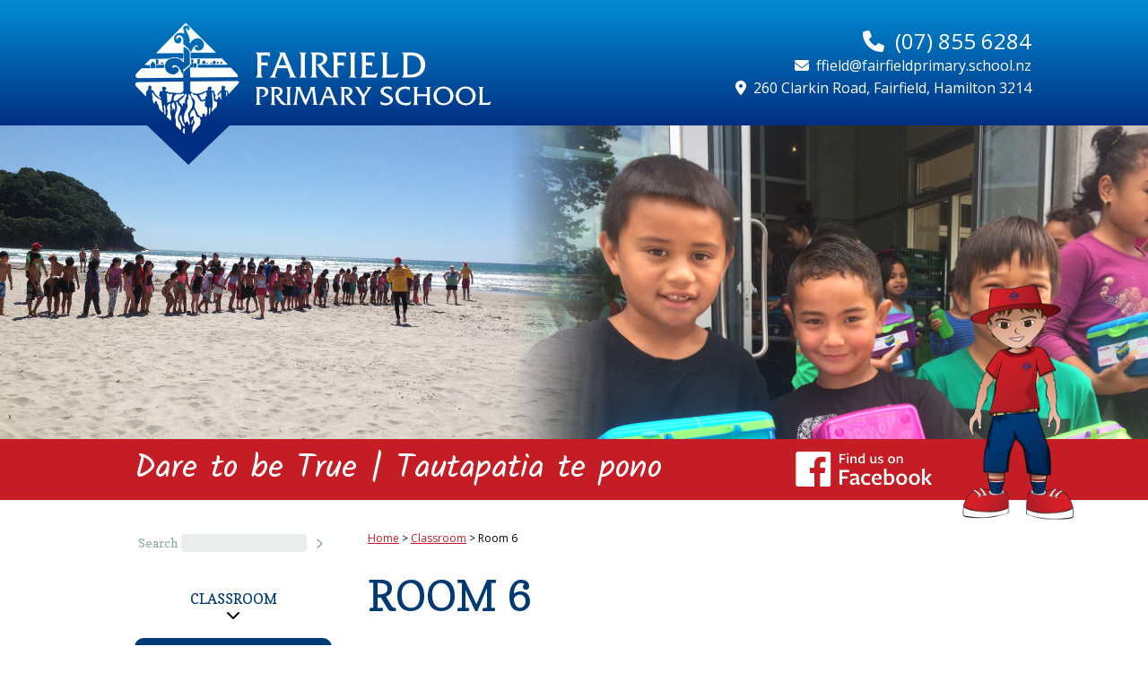

--- FILE ---
content_type: text/html; charset=utf-8
request_url: https://www.fairfieldprimary.school.nz/16/easy_pages/11-room-6
body_size: 1612
content:
<!DOCTYPE html>
<html lang="en">
<head>
	<meta charset="utf-8">
	<meta name="viewport" id="viewport" content="width=1020">
	<script type="text/javascript">
	if(screen.width <= 767) {
		document.getElementById('viewport').setAttribute('content', 'width=device-width, initial-scale=1');
	}
	</script>
	<meta name="keywords" content="Room 6">
<meta name="description" content="Room 6">
<meta name="csrf-param" content="authenticity_token" />
<meta name="csrf-token" content="J2zCkG8pn8Q5JUkU3M7FzUfhhdxpeETGfRQhT93AfxHf1yJCxy0t_nSG--qI3mv1a0EPBFg_zukKKRsdCoKnag" />



<title>Room 6 | Fairfield Primary School</title>

<link rel="stylesheet" href="https://assets.spikeatschool.co.nz/assets/application-53c4b3a5.css" />
<link rel="stylesheet" href="https://assets.spikeatschool.co.nz/assets/front-01c2078f.css" />
<script src="https://kit.fontawesome.com/d7d02138b5.js" crossorigin="anonymous"></script>

<script src="https://cdn.jsdelivr.net/npm/jquery@3.7.1/dist/jquery.min.js"
  integrity="sha256-/JqT3SQfawRcv/BIHPThkBvs0OEvtFFmqPF/lYI/Cxo=" crossorigin="anonymous"></script>




<script src="https://assets.spikeatschool.co.nz/vite/assets/application-2sXrCVXw.js" crossorigin="anonymous" type="module"></script><link rel="modulepreload" href="https://assets.spikeatschool.co.nz/vite/assets/rails-ujs.esm-DLwK8N9E.js" as="script" crossorigin="anonymous">
<link rel="modulepreload" href="https://assets.spikeatschool.co.nz/vite/assets/stimulus-Bjn-FYv9.js" as="script" crossorigin="anonymous">
<link rel="modulepreload" href="https://assets.spikeatschool.co.nz/vite/assets/index-Bixgk6iw.js" as="script" crossorigin="anonymous">
<link rel="modulepreload" href="https://assets.spikeatschool.co.nz/vite/assets/stimulus-controller-resolver-BHNeiUgm.js" as="script" crossorigin="anonymous"><link rel="stylesheet" href="https://assets.spikeatschool.co.nz/vite/assets/stimulus-CPi8irhy.css" />



	<link rel="stylesheet" href="https://assets.spikeatschool.co.nz/files/896a15f4d1214fd7/themes/default/main.css?1497572341" type="text/css">
	<script src="https://assets.spikeatschool.co.nz/files/896a15f4d1214fd7/themes/default/jquery.cycle2.min.js?1495577176"></script>
	<script src="https://assets.spikeatschool.co.nz/files/896a15f4d1214fd7/themes/default/mobile.js?1497571629"></script>
</head>
<body>
	<header>
		<h1 class="mobile">Fairfield Primary School</h1>
		<div class="header-wrap">
			<a href="/" class="logo"></a>
			<div class="top-bar">
				<div class="contact mobile">
					<span class="phone"><a href="tel:+6478556284">(07) 855 6284</a></span>
					<span><a href="mailto:ffield@fairfieldprimary.school.nz">ffield@fairfieldprimary.school.nz</a></span>
					<span>260 Clarkin Road, Fairfield, Hamilton 3214</span>
				</div>
			</div>
		</div>
		<div class="slideshow cycle-slideshow" data-cycle-slides="div" data-cycle-random="true" data-cycle-fx="fadeout">
			
			
				<div style="background-image:url(https://assets.spikeatschool.co.nz/files/896a15f4d1214fd7/themes/default/slides/slide_1.jpg?1495577189)"></div>
			
				<div style="background-image:url(https://assets.spikeatschool.co.nz/files/896a15f4d1214fd7/themes/default/slides/slide_2.jpg?1495577188)"></div>
			
				<div style="background-image:url(https://assets.spikeatschool.co.nz/files/896a15f4d1214fd7/themes/default/slides/slide_3.jpg?1495577189)"></div>
			
				<div style="background-image:url(https://assets.spikeatschool.co.nz/files/896a15f4d1214fd7/themes/default/slides/slide_4.jpg?1495577190)"></div>
			
				<div style="background-image:url(https://assets.spikeatschool.co.nz/files/896a15f4d1214fd7/themes/default/slides/slide_5.jpg?1495577190)"></div>
			
				<div style="background-image:url(https://assets.spikeatschool.co.nz/files/896a15f4d1214fd7/themes/default/slides/slide_6.jpg?1495577193)"></div>
			
				<div style="background-image:url(https://assets.spikeatschool.co.nz/files/896a15f4d1214fd7/themes/default/slides/slide_7.jpg?1495577192)"></div>
			
		</div>
		<div class="slogan">Dare to be True | Tautapatia te pono</div>
		<div class="facebook"><a href="https://www.facebook.com/Fairfield-Primary-School-610699172370679/"></a></div>
	</header>
	<div class="content clearfix">
		<nav class="main mobile">
			<form action="/search" method="get" name="search_form" class="search_form">
				<label for="query">Search</label>
				<div class="query"><input name="query" type="text"></div>
				<div class="search_button"><button type="submit">&#xf054;</button></div>
			</form>
			<p id="folder">
	<a href="/1/folders/5-classroom">Classroom</a>
</p>
<ul><li class=""><a href="/16/easy_pages/7-room-2">Room 2</a></li><li class=""><a href="/16/easy_pages/8-room-3">Room 3</a></li><li class=""><a href="/16/easy_pages/9-room-4">Room 4</a></li><li class=""><a href="/16/easy_pages/10-room-5">Room 5</a></li><li class="uber"><a href="/16/easy_pages/11-room-6">Room 6</a></li><li class=""><a href="/16/easy_pages/12-room-7">Room 7</a></li><li class=""><a href="/16/easy_pages/13-room-8">Room 8</a></li><li class=""><a href="/16/easy_pages/14-room-9">Room 9</a></li><li class=""><a href="/16/easy_pages/15-room-10">Room 10</a></li><li class=""><a href="/16/easy_pages/18-room-12">Room 12</a></li><li class=""><a href="/16/easy_pages/20-room-15">Room 15</a></li><li class=""><a href="/16/easy_pages/21-room-16">Room 16</a></li><li class=""><a href="/16/easy_pages/22-room-17">Room 17</a></li><li class=""><a href="/16/easy_pages/16-class-welcome-page">Class Welcome page</a></li><li class=""><a href="/16/easy_pages/26-room-20-21">Room 20&amp;21</a></li></ul>

		</nav>
		<div class="body">
			<nav class="breadcrumbs">
				<div class="auto_discoveries" data-controller="auto-discovery"></div><span><a href="/1/folders/1-home">Home</a></span><span><a href="/1/folders/5-classroom">Classroom</a></span><span>Room 6</span>
			</nav>
			


<div id="content_builder" data-controller="easy-pages--show"><div class="row clearfix">

        <div class="column full">
			 <h1 class="size-48 is-title1-48 is-title-bold is-upper">Room 6</h1>
             <p class="size-21"><br></p>
        </div>

	</div></div>


		</div>
	</div>
	<footer>
		<div id="spike_footer">
	<div id="powered_by">
		<a href="http://www.spikeatschool.co.nz/">Powered by the <span>Spike@School</span> website and learning management system.</a>
	</div>
	<div id="admin_system">
	    <a href="/admin">Admin System</a>
	</div>
</div>

	</footer>
</body>
</html>

--- FILE ---
content_type: text/css
request_url: https://assets.spikeatschool.co.nz/files/896a15f4d1214fd7/themes/default/main.css?1497572341
body_size: 4078
content:
@import url("https://fonts.googleapis.com/css?family=Kalam|Copse|Open+Sans:400,400i,700,700i&subset=latin-ext");body{font-family:"Open Sans","Arial",sans-serif;color:#000;margin:0}a{color:#C41D25}a:hover{color:#003A74}h1,h2,h3,p{padding:0px}h1,h2,h3{font-family:"Copse",serif;line-height:1.2em;margin:1em 0 0.25em 0}h1{color:#003A74;font-weight:normal}h2{color:#C41D25;font-weight:normal}h3{color:#000;font-weight:normal}body{overflow-x:hidden;font-size:1em}@media (max-width: 921px){body{min-width:initial}}body>header{width:100%;margin:0 auto;position:relative;height:536px}@media (min-width: 768px) and (max-width: 921px){body>header{height:483.5px}}@media (max-width: 767px){body>header{height:55.78889vw}}body>header>h1{display:none;margin:0}body>header .logo{background:url("logo.png") center center no-repeat;width:398px;height:125px;position:absolute;z-index:150;margin-top:15px}@media (min-width: 768px){body>header .logo{margin-left:20px}}@media (min-width: 768px) and (max-width: 921px){body>header .logo{width:338.3px;height:106.25px;margin-top:12.75px;background-size:contain}}@media (max-width: 767px){body>header .logo{height:16.9vw;background-size:contain;width:53.8096vw;margin:0 calc(50% - 26.9048vw) 0}}body>header .slogan{position:absolute;z-index:140;background:url("slogan.png");width:474px;height:55px;right:calc(50% - 510px + 20px);top:-7px;background-repeat:no-repeat}@media (min-width: 768px) and (max-width: 1038px){body>header .slogan{right:20px;width:calc(100% / (2.1519));top:-.68627vw;background-size:contain}}@media (max-width: 767px){body>header .slogan{display:none;visibility:hidden}}body>header .slideshow{position:relative;height:350px;width:100%;background:#008DD3}body>header .slideshow>div{display:block;position:absolute;margin:0 auto;height:350px;width:100%;background-position:center center;background-repeat:no-repeat}@media (max-width: 921px){body>header .slideshow{height:297.5px}body>header .slideshow>div{height:297.5px;background-size:cover}}@media (max-width: 767px){body>header .slideshow{height:38.88889vw}body>header .slideshow>div{height:38.88889vw}}body>header:after{content:"";position:absolute;width:100%;height:68px;z-index:100;background-image:none;background-position:center center;margin-top:0px}@media (min-width: 768px) and (max-width: 1038px){body>header:after{height:17vw;margin-top:-34vw;background-size:contain;background-position:center 0;background-repeat:repeat-x}}@media (max-width: 767px){body>header:after{height:17vw;margin-top:-34vw;background-size:cover;background-repeat:repeat-x}}body>header .header-wrap{width:100%;max-width:1020px;position:relative;margin:0 auto;height:68px}@media (max-width: 921px){body>header .header-wrap{width:100%}}@media (min-width: 768px) and (max-width: 1038px){body>header .header-wrap{height:17vw}}@media (max-width: 767px){body>header .header-wrap{height:17vw;position:initial}}body>div.content{width:100%;margin:0 auto}@media (min-width: 922px){body>div.content{max-width:1020px}}@media (min-width: 768px) and (max-width: 921px){body>div.content{box-sizing:border-box;width:100%}}@media (max-width: 767px){body>div.content{box-sizing:border-box;padding:1em;width:100%}}body>div.content nav.breadcrumbs{font-size:0.75em;margin-bottom:1em}body>div.content div.body{font-family:"Open Sans","Arial",sans-serif;padding-top:3.5em;padding-bottom:1em;float:left;position:relative;z-index:70;padding-left:40px;width:calc(100% - 220px - 40px - 40px)}@media (min-width: 768px) and (max-width: 921px){body>div.content div.body{padding-left:20px;padding-right:0;width:calc(100% - 187px - 40px - 20px)}}@media (max-width: 767px){body>div.content div.body{margin-top:0;width:100%;float:none;padding:0}body>div.content div.body img,body>div.content div.body video,body>div.content div.body object,body>div.content div.body object>embed{max-width:100% !important;height:auto !important;box-sizing:border-box}body>div.content div.body iframe{max-width:100% !important;box-sizing:border-box}body>div.content div.body .rss_feed{display:none}}body>div.content div.body img{max-width:100%;height:auto}body>div.content div.body hr{border:0;border-bottom:1px solid rgba(0,0,0,0.5)}body>div.content:after{content:" ";visibility:hidden;display:block;height:0;clear:both}.contact{color:none;text-align:center}.contact>span{display:block}body>footer{padding:3em calc(50% - 510px) 1em;width:100%;box-sizing:border-box;font-size:0.7em;background:#D9D9D9;margin:0 auto}@media (max-width: 921px){body>footer{padding-left:1em;padding-right:1em;width:100%}}@media (max-width: 767px){body>footer{padding:3em 1em 1em;width:100%}}body>footer #spike_footer{color:#000}@media (min-width: 922px){body>footer #spike_footer{box-sizing:border-box;padding-left:20px;padding-right:20px}}body>footer #spike_footer a{color:#000}body>footer #spike_footer a:hover{color:#0087CC}@media (max-width: 767px){body>footer #spike_footer #powered_by{height:0;visibility:hidden}body>footer #spike_footer #powered_by span{position:absolute;visibility:visible;right:1em}body>footer #spike_footer #admin_system{float:left}}nav{padding-bottom:1em;position:relative;z-index:300}nav ul{list-style:none;margin:0;padding:0;padding-bottom:1em}nav ul li{position:relative}nav ul li a{text-decoration:none}nav ul li ul{display:none}nav ul li ul:before{content:"";position:absolute;top:-100px;left:-4px;bottom:-100px;right:-100px}@media (max-width: 767px){nav{display:none}}nav.breadcrumbs{padding-bottom:0}@media (max-width: 767px){nav.breadcrumbs{display:block}}nav.top{display:none}nav.main{width:220px;float:left;padding-top:3.5em;padding-bottom:1em;padding-left:20px}@media (min-width: 768px) and (max-width: 921px){nav.main{width:187px;padding-left:20px}}nav.main p#folder{margin:0 0.5em 1em;font-family:"Copse",serif;text-align:center}nav.main p#folder a{color:#000;text-transform:uppercase;text-decoration:none}nav.main p#folder:after{content:"\f078";font-family:"FontAwesome";display:block;margin:0 auto;width:30px;height:18px;color:#000}nav.main>ul li a{color:#fff;font-family:"Copse",serif}nav.main>ul>li{margin-bottom:5px}nav.main>ul>li.parent:hover:before{content:"";display:block;top:calc(50% - 6px);right:-12px;position:absolute;width:0;height:0;border-left:8px solid #fff;border-top:6px solid transparent;border-bottom:6px solid transparent;z-index:1;pointer-events:none}nav.main>ul>li.parent:hover:after{content:"";display:block;top:calc(50% - 6px);right:-7px;position:absolute;width:0;height:0;border-left:8px solid #C41D25;border-top:6px solid transparent;border-bottom:6px solid transparent;z-index:2;pointer-events:none}nav.main>ul>li:last-child{margin-bottom:0}nav.main>ul>li>a{display:block;width:220px;background:#003A74;padding:8px 15px;box-sizing:border-box;text-decoration:none;border-radius:10px}@media (min-width: 768px) and (max-width: 921px){nav.main>ul>li>a{width:187px}}nav.main>ul>li>a:hover{background:#C41D25}nav.main>ul>li.uber a{color:#fff;background:#C41D25}nav.main>ul>li:hover a{background:#C41D25}nav.main>ul>li:hover>a{color:#fff}nav.main>ul>li:hover>ul{display:block}nav.main>ul>li:hover>ul a{background:#C41D25}nav.main>ul>li>ul{position:absolute;margin-left:4px;top:0;left:100%;padding:0;width:220px;background:#C41D25;border-radius:10px}nav.main>ul>li>ul:before{content:"";position:absolute;top:-100px;left:-4px;bottom:-100px;right:-100px}nav.main>ul>li>ul li:first-child a{border-top-left-radius:10px;border-top-right-radius:10px;border-top:0}nav.main>ul>li>ul li:last-child a{border-bottom-left-radius:10px;border-bottom-right-radius:10px}nav.main>ul>li>ul a{background:#C41D25;color:#fff;display:block;width:100%;box-sizing:border-box;padding:8px 15px;border-top:1px none #9D171E}nav.main>ul>li>ul a:hover,nav.main>ul>li>ul a:active{color:#fff;background:rgba(0,0,0,0.2)}@media (min-width: 768px){.mobile-menu{display:none}}.mobile-menu header{position:absolute;top:0;left:50px;width:calc(100% - 145px);display:block;text-align:center;z-index:300;height:50px;line-height:50px;font-size:1rem;font-weight:normal;color:#fff;white-space:nowrap;overflow:hidden;text-overflow:ellipsis;box-sizing:border-box}.mobile-menu nav{height:50px;background:#003A74;padding:0;display:block;position:relative;width:100%;z-index:299;font-family:"Open Sans","Arial",sans-serif}.mobile-menu nav p#folder{display:none}.mobile-menu nav ul{padding-bottom:0}.mobile-menu nav>nav.breadcrumbs{display:none;font-size:0.75em;width:100%;box-sizing:border-box;padding:10px 20px;height:auto;color:#fff;border-top:1px solid rgba(255,255,255,0.3)}.mobile-menu nav>nav.breadcrumbs a{color:#fff}.mobile-menu nav>ul{display:none;background:#003A74;width:100%;box-sizing:border-box;padding:0}.mobile-menu nav>ul>li a{display:block;border-top:1px solid rgba(255,255,255,0.3);padding:10px 20px;color:#fff}.mobile-menu nav>ul>li>a{font-weight:bold}.mobile-menu nav>ul>li ul:before{content:none}.mobile-menu nav>ul>li ul>li a{font-size:0.85rem}.mobile-menu nav>ul>li.open ul{background:rgba(255,255,255,0.15);display:block}.mobile-menu nav>ul>li.parent>a:after{font-family:"FontAwesome";content:"\f0dd";color:rgba(255,255,255,0.5);float:right}.mobile-menu nav>ul>li.parent.open>a{background:rgba(255,255,255,0.3)}.mobile-menu nav>ul>li:last-child a{border-bottom:none}.mobile-menu nav.open>ul,.mobile-menu nav.open>nav.breadcrumbs{display:block}.mobile-menu nav.open:before{content:"";display:block;width:100%;height:50px;background:#003A74}.mobile-menu nav.open .mobile-button.nav-button:before{content:"\f00d"}.mobile-menu nav .contact{display:none}.mobile-menu form{display:none;background:#008DD3;position:absolute;top:50px;left:0;box-sizing:border-box;width:100%;z-index:200;border-collapse:separate;border-spacing:10px 7px}.mobile-menu form>div,.mobile-menu form>label{vertical-align:middle;font-size:1.3rem;display:table-cell}.mobile-menu form>div.query,.mobile-menu form>label.query{width:99%;line-height:1rem}.mobile-menu form>div input,.mobile-menu form>div button,.mobile-menu form>label input,.mobile-menu form>label button{background:transparent;border:none;font-size:1.5rem}.mobile-menu form>div button,.mobile-menu form>label button{font-family:"FontAwesome";text-align:center;cursor:pointer;border:none;speak:none;margin:0;padding:0.4rem}.mobile-menu form>div input,.mobile-menu form>label input{font-size:1.2rem;width:100%;background:#FFFFFF;padding:7px 10px;box-sizing:border-box}.mobile-menu form>label{text-transform:uppercase}.mobile-menu form.open{display:block}.mobile-menu .mobile-button{width:40px;height:40px;display:block;position:absolute;z-index:400;top:5px;font-family:"FontAwesome";speak:none;text-align:center;font-size:1.4em;color:#fff;line-height:40px;text-decoration:none}.mobile-menu .mobile-button.nav-button{left:5px}.mobile-menu .mobile-button.nav-button:before{content:"\f0c9"}.mobile-menu .mobile-button.home-button{right:5px}.mobile-menu .mobile-button.home-button:before{content:"\f015"}.mobile-menu .mobile-button.search-button{right:10px;margin-right:40px}.mobile-menu .mobile-button.search-button:before{content:"\f002"}.mobile-menu .mobile-button.open:before{content:"\f00d"}form.search_form .search_button button{font-family:'FontAwesome';speak:none;text-align:center;cursor:pointer}.search_form{position:absolute;right:0;height:34px;display:block;z-index:150;margin-top:17px;border-radius:4px;right:20px;width:220px;border-spacing:10px 7px;background:none}.search_form>div,.search_form>label{line-height:6px;display:table-cell}.search_form>div.query,.search_form>label.query{width:99%}.search_form label{text-transform:none;color:#92AAA5}.search_form input{height:20px;background:#E9EEED;font-family:"Open Sans","Arial",sans-serif;width:100%;border:none;border-radius:4px;box-sizing:border-box;padding:2px 6px}.search_form .search_button button{background:transparent;border:none;color:#92AAA5}@media (min-width: 768px) and (max-width: 921px){.search_form{right:20px}}@media (max-width: 767px){.search_form{display:none}}.top-bar{height:50px;width:100%;background:none;top:0;left:0;z-index:300;line-height:50px;padding:0 calc(50% - 510px) 0;box-sizing:border-box;margin:0 auto}@media (max-width: 767px){.top-bar{display:none}}.top-bar form.search_form{position:relative;left:0;display:inline-block;padding-top:8px;padding-left:20px;width:220px;border-spacing:0 7px}@media (min-width: 768px) and (max-width: 921px){.top-bar form.search_form{width:187px}}.top-bar form.search_form label{text-transform:none;font-size:0.8rem;color:#FFF}.top-bar form.search_form div.query{padding:0 10px}.top-bar form.search_form div.search_button button{padding-right:0;color:#FFF}.top-bar .contact span{display:inline;color:#FFF;font-weight:normal;font-size:1.45vw}@media (min-width: 1038px){.top-bar .contact span{font-size:0.95rem}}@media (min-width: 768px) and (max-width: 921px){.top-bar .contact span{font-size:1.35vw}}.top-bar .contact span a{color:#FFF;text-decoration:none}.top-bar .contact span a:hover{color:rgba(255,255,255,0.6)}.top-bar .contact span:before{color:#FFF;font-family:"FontAwesome";content:"\f095";margin-right:0.5em;font-weight:normal}.top-bar .contact span:nth-child(1):after{font-family:"FontAwesome";color:#FFF;content:"|";margin-right:0;padding-left:0.5em;font-weight:bold}.top-bar .contact span:nth-child(2){padding-left:0.5em;padding-right:0.5em}.top-bar .contact span:nth-child(2):before{content:"\f0e0"}.top-bar .contact span:nth-child(2):after{font-family:"FontAwesome";color:#FFF;content:"|";margin-right:0;padding-left:0.5em;font-weight:bold}.top-bar .contact span:nth-child(3):before{content:"\f041"}.top-bar .contact span:nth-child(3):after{font-family:"FontAwesome";color:#FFF;content:"|";margin-right:0;padding-left:0.5em;font-weight:bold}.top-bar .contact span:nth-child(4):before{content:"";margin:0;padding:0}html{max-width:100%;overflow-x:hidden}body{max-width:100%;overflow-x:hidden}body>header{background:-webkit-linear-gradient(top, #008DD3, #002E82 140px);background:linear-gradient(to bottom, #008DD3, #002E82 140px)}@media (min-width: 768px) and (max-width: 921px){body>header{background:-webkit-linear-gradient(top, #008DD3, #002E82 119px);background:linear-gradient(to bottom, #008DD3, #002E82 119px);height:453.3px}}@media (max-width: 767px){body>header{height:55.78889vw;background:-webkit-linear-gradient(top, #008DD3, #002E82 17vw);background:linear-gradient(to bottom, #008DD3, #002E82 17vw)}}body>header:before{display:block;width:130px;height:274px;content:"";background:url("boy.png") center center no-repeat;position:absolute;bottom:-50px;right:0;z-index:110}@media (min-width: 1138px){body>header:before{right:calc(50% - 510px - 50px)}}@media (max-width: 767px){body>header:before{display:none}}body>header .top-bar{height:auto;width:auto;float:right;line-height:1.5em;margin-top:2em}@media (min-width: 768px) and (max-width: 921px){body>header .top-bar{font-size:0.8em}}@media (min-width: 768px) and (max-width: 1038px){body>header .top-bar{padding-right:2em}}body>header .top-bar .contact span{display:block;text-align:right;padding:0 !important;font-size:1em}body>header .top-bar .contact span.phone{font-size:1.5em;line-height:1.2em}body>header .top-bar .contact span:after{content:none !important}body>header .logo{background:none;margin-top:25px}@media (min-width: 768px){body>header .logo{z-index:310}}@media (max-width: 767px){body>header .logo{height:13vw;margin-top:4vw}}body>header .logo:before{content:"";display:block;position:absolute;bottom:-34px;left:14px;z-index:150;border-top:44px solid #002E82;border-left:46px solid transparent;border-right:46px solid transparent;width:0;height:0}@media (min-width: 768px) and (max-width: 921px){body>header .logo:before{bottom:-25px;left:11.9px;border-top-width:37.4px;border-left-width:39.1px;border-right-width:39.1px}}@media (max-width: 767px){body>header .logo:before{bottom:calc(-4vw + 1px);left:8.5vw;border-top-width:4vw;border-left-width:4vw;border-right-width:4vw}}body>header .logo:after{display:block;content:"";position:absolute;width:100%;height:100%;z-index:200;background:url(logo.png) center center no-repeat;background-size:contain}body>header:after{background:#C41D25}@media (min-width: 768px) and (max-width: 1038px){body>header:after{height:68px;margin-top:0px}}@media (min-width: 768px) and (max-width: 921px){body>header:after{height:57.8px;margin-top:0px}}@media (max-width: 767px){body>header:after{display:none}}body>header .slideshow{background:none}@media (max-width: 767px){body>header .slideshow{margin-top:0}}@media (min-width: 922px){body>header .header-wrap{height:140px}}@media (min-width: 768px) and (max-width: 921px){body>header .header-wrap{height:119px}}body>header .header-wrap .search_form{margin-top:0;border-top-left-radius:0;border-top-right-radius:0;background:rgba(255,255,255,0.3);height:50px;border-spacing:10px 15px;top:0}body>header .header-wrap .search_form .search_button button{color:#0061BA}body>header .header-wrap .search_form label{color:#0061BA;text-transform:uppercase}body>header .slogan{padding:0 calc(50% - 510px) 0;text-align:left;line-height:68px;font-family:'Kalam';font-size:2.3em;color:#FFF;width:100%;height:auto;top:auto;background:none;right:auto;box-sizing:border-box}body>header .slogan:before{content:"";display:inline-block;padding-left:20px}@media (min-width: 768px) and (max-width: 921px){body>header .slogan{line-height:57.8px;font-size:3.5vw}}@media (max-width: 767px){body>header .slogan{display:none}}body>header .facebook a{margin:0 calc(50% - 410px) 0 0;width:180px;text-align:right;line-height:68px;font-family:'Kalam';font-size:2.5em;color:#FFF;height:68px;top:auto;background:none;right:0;box-sizing:border-box;position:absolute;background:url("facebook.png") right center no-repeat;z-index:140}@media (min-width: 768px) and (max-width: 1038px){body>header .facebook a{margin:0;right:120px;width:180px}}@media (min-width: 768px) and (max-width: 921px){body>header .facebook a{height:57.8px}}@media (max-width: 767px){body>header .facebook a{display:none}}body nav.top{padding:0 calc(50% - 510px) 0;width:100%;position:relative}body nav.top>ul>li.parent>a:after{content:"\f107";display:inline-block;font-family:FontAwesome;padding-left:0.5em}body nav.top>ul>li>a{text-transform:uppercase}body>div.content{position:relative;z-index:100;min-height:700px}body>div.content:before{display:block;width:100%;height:600px;content:"";background:url("watermark.jpg") bottom right no-repeat;background-size:contain;position:absolute;bottom:0;right:auto}body>div.content .body.fullwidth{width:1020px;max-width:100%;padding-left:20px;padding-right:20px;box-sizing:border-box}@media (max-width: 767px){body>div.content .body.fullwidth{width:100%;max-width:100%;padding:0}}@media (min-width: 768px){body>div.content .contact.mobile{display:none}}@media (max-width: 767px){body>div.content .contact.mobile span{display:block;color:#000;font-weight:normal;font-size:2.45vw;padding:0.5vw}body>div.content .contact.mobile span a{color:#000;text-decoration:none}body>div.content .contact.mobile span a:hover{color:#003A74}body>div.content .contact.mobile span:before{color:#000;font-family:"FontAwesome";content:"\f095";margin-right:0.5em;font-weight:normal}body>div.content .contact.mobile span:nth-child(2){padding-left:0.5em;padding-right:0.5em}body>div.content .contact.mobile span:nth-child(2):before{content:"\f0e0"}body>div.content .contact.mobile span:nth-child(3):before{content:"\f041"}body>div.content .contact.mobile span:nth-child(4):before{content:"";margin:0;padding:0}}body nav.main p#folder a{color:#003A74}body nav.main p#folder a:after{color:#003A74;pointer-events:none}body nav.main p#folder a:hover{color:#003A74}body nav.main p#folder a:hover:after{color:#003A74}body nav.main .search_form{position:initial;margin-top:0;margin-bottom:2rem;border-spacing:4px;width:100%}body nav.main .search_form label{font-size:0.85em;font-family:"Copse",serif}body nav.main .search_form .search_button button{font-size:0.75em}body nav.main .contact{text-align:left;font-size:0.9em}body nav.custom ul>li:nth-child(3)>a{background:#E5D300;color:#005FAC}body nav.custom div.button{width:220px;height:55px;margin-bottom:1em}body nav.custom div.button a{height:55px;text-decoration:none;display:block;line-height:55px;font-weight:bold;font-size:1.1em;box-sizing:border-box;border-radius:10px}body nav.custom div.button a:before{content:"";display:inline-block;width:52px;height:55px;background:url("button_back.png") left center no-repeat;float:left;padding-right:15px;pointer-events:none}body nav.custom div.button.appdownload a{background:#E5D300;color:#005FAC}body nav.custom div.button.appdownload a:hover{background-color:#EDE04D}body nav.custom div.button.wrapitup a{background:#FF9326 url("wrapit.png") 60px center no-repeat;color:#FFFFFF}body nav.custom div.button.wrapitup a:hover{background-color:#FFB468}body nav.custom div.button.wrapitup a:before{padding-right:50px}body nav.custom div.button.facebook a{background:#3b5998;color:#FFFFFF}body nav.custom div.button.facebook a:hover{background-color:#5f7ec1}@media (min-width: 768px) and (max-width: 921px){body nav.custom div.button{width:187px}body nav.custom div.button a:before{width:25px;background-position:-15px center}body nav.custom div.button.wrapitup a{background-position:38px center}}body>footer{margin-top:0;padding-top:1.5em}@media (min-width: 922px){body>footer{padding:1.5em calc(50% - 510px) 1.5em}}

/*# sourceMappingURL=main.css.map */

--- FILE ---
content_type: text/css
request_url: https://assets.spikeatschool.co.nz/vite/assets/legacy-Da6rpa2j.css
body_size: 51534
content:
@charset "UTF-8";/*!
  Ionicons, v2.0.0
  Created by Ben Sperry for the Ionic Framework, http://ionicons.com/
  https://twitter.com/benjsperry  https://twitter.com/ionicframework
  MIT License: https://github.com/driftyco/ionicons

  Android-style icons originally built by Google’s
  Material Design Icons: https://github.com/google/material-design-icons
  used under CC BY http://creativecommons.org/licenses/by/4.0/
  Modified icons to fit ionicon’s grid from original.
*/@font-face{font-family:Ionicons;src:url(https://assets.spikeatschool.co.nz/vite/assets/ionicons-B2pR3bMK.eot?v=2.0.0);src:url(https://assets.spikeatschool.co.nz/vite/assets/ionicons-B2pR3bMK.eot?v=2.0.0#iefix) format("embedded-opentype"),url(https://assets.spikeatschool.co.nz/vite/assets/ionicons-Cpg5HQqn.ttf?v=2.0.0) format("truetype"),url(https://assets.spikeatschool.co.nz/vite/assets/ionicons-oUEF21Gb.woff?v=2.0.0) format("woff"),url(https://assets.spikeatschool.co.nz/vite/assets/ionicons-3kAIuIyC.svg?v=2.0.0#Ionicons) format("svg");font-weight:400;font-style:normal}.ion,.ionicons,.ion-alert:before,.ion-alert-circled:before,.ion-android-add:before,.ion-android-add-circle:before,.ion-android-alarm-clock:before,.ion-android-alert:before,.ion-android-apps:before,.ion-android-archive:before,.ion-android-arrow-back:before,.ion-android-arrow-down:before,.ion-android-arrow-dropdown:before,.ion-android-arrow-dropdown-circle:before,.ion-android-arrow-dropleft:before,.ion-android-arrow-dropleft-circle:before,.ion-android-arrow-dropright:before,.ion-android-arrow-dropright-circle:before,.ion-android-arrow-dropup:before,.ion-android-arrow-dropup-circle:before,.ion-android-arrow-forward:before,.ion-android-arrow-up:before,.ion-android-attach:before,.ion-android-bar:before,.ion-android-bicycle:before,.ion-android-boat:before,.ion-android-bookmark:before,.ion-android-bulb:before,.ion-android-bus:before,.ion-android-calendar:before,.ion-android-call:before,.ion-android-camera:before,.ion-android-cancel:before,.ion-android-car:before,.ion-android-cart:before,.ion-android-chat:before,.ion-android-checkbox:before,.ion-android-checkbox-blank:before,.ion-android-checkbox-outline:before,.ion-android-checkbox-outline-blank:before,.ion-android-checkmark-circle:before,.ion-android-clipboard:before,.ion-android-close:before,.ion-android-cloud:before,.ion-android-cloud-circle:before,.ion-android-cloud-done:before,.ion-android-cloud-outline:before,.ion-android-color-palette:before,.ion-android-compass:before,.ion-android-contact:before,.ion-android-contacts:before,.ion-android-contract:before,.ion-android-create:before,.ion-android-delete:before,.ion-android-desktop:before,.ion-android-document:before,.ion-android-done:before,.ion-android-done-all:before,.ion-android-download:before,.ion-android-drafts:before,.ion-android-exit:before,.ion-android-expand:before,.ion-android-favorite:before,.ion-android-favorite-outline:before,.ion-android-film:before,.ion-android-folder:before,.ion-android-folder-open:before,.ion-android-funnel:before,.ion-android-globe:before,.ion-android-hand:before,.ion-android-hangout:before,.ion-android-happy:before,.ion-android-home:before,.ion-android-image:before,.ion-android-laptop:before,.ion-android-list:before,.ion-android-locate:before,.ion-android-lock:before,.ion-android-mail:before,.ion-android-map:before,.ion-android-menu:before,.ion-android-microphone:before,.ion-android-microphone-off:before,.ion-android-more-horizontal:before,.ion-android-more-vertical:before,.ion-android-navigate:before,.ion-android-notifications:before,.ion-android-notifications-none:before,.ion-android-notifications-off:before,.ion-android-open:before,.ion-android-options:before,.ion-android-people:before,.ion-android-person:before,.ion-android-person-add:before,.ion-android-phone-landscape:before,.ion-android-phone-portrait:before,.ion-android-pin:before,.ion-android-plane:before,.ion-android-playstore:before,.ion-android-print:before,.ion-android-radio-button-off:before,.ion-android-radio-button-on:before,.ion-android-refresh:before,.ion-android-remove:before,.ion-android-remove-circle:before,.ion-android-restaurant:before,.ion-android-sad:before,.ion-android-search:before,.ion-android-send:before,.ion-android-settings:before,.ion-android-share:before,.ion-android-share-alt:before,.ion-android-star:before,.ion-android-star-half:before,.ion-android-star-outline:before,.ion-android-stopwatch:before,.ion-android-subway:before,.ion-android-sunny:before,.ion-android-sync:before,.ion-android-textsms:before,.ion-android-time:before,.ion-android-train:before,.ion-android-unlock:before,.ion-android-upload:before,.ion-android-volume-down:before,.ion-android-volume-mute:before,.ion-android-volume-off:before,.ion-android-volume-up:before,.ion-android-walk:before,.ion-android-warning:before,.ion-android-watch:before,.ion-android-wifi:before,.ion-aperture:before,.ion-archive:before,.ion-arrow-down-a:before,.ion-arrow-down-b:before,.ion-arrow-down-c:before,.ion-arrow-expand:before,.ion-arrow-graph-down-left:before,.ion-arrow-graph-down-right:before,.ion-arrow-graph-up-left:before,.ion-arrow-graph-up-right:before,.ion-arrow-left-a:before,.ion-arrow-left-b:before,.ion-arrow-left-c:before,.ion-arrow-move:before,.ion-arrow-resize:before,.ion-arrow-return-left:before,.ion-arrow-return-right:before,.ion-arrow-right-a:before,.ion-arrow-right-b:before,.ion-arrow-right-c:before,.ion-arrow-shrink:before,.ion-arrow-swap:before,.ion-arrow-up-a:before,.ion-arrow-up-b:before,.ion-arrow-up-c:before,.ion-asterisk:before,.ion-at:before,.ion-backspace:before,.ion-backspace-outline:before,.ion-bag:before,.ion-battery-charging:before,.ion-battery-empty:before,.ion-battery-full:before,.ion-battery-half:before,.ion-battery-low:before,.ion-beaker:before,.ion-beer:before,.ion-bluetooth:before,.ion-bonfire:before,.ion-bookmark:before,.ion-bowtie:before,.ion-briefcase:before,.ion-bug:before,.ion-calculator:before,.ion-calendar:before,.ion-camera:before,.ion-card:before,.ion-cash:before,.ion-chatbox:before,.ion-chatbox-working:before,.ion-chatboxes:before,.ion-chatbubble:before,.ion-chatbubble-working:before,.ion-chatbubbles:before,.ion-checkmark:before,.ion-checkmark-circled:before,.ion-checkmark-round:before,.ion-chevron-down:before,.ion-chevron-left:before,.ion-chevron-right:before,.ion-chevron-up:before,.ion-clipboard:before,.ion-clock:before,.ion-close:before,.ion-close-circled:before,.ion-close-round:before,.ion-closed-captioning:before,.ion-cloud:before,.ion-code:before,.ion-code-download:before,.ion-code-working:before,.ion-coffee:before,.ion-compass:before,.ion-compose:before,.ion-connection-bars:before,.ion-contrast:before,.ion-crop:before,.ion-cube:before,.ion-disc:before,.ion-document:before,.ion-document-text:before,.ion-drag:before,.ion-earth:before,.ion-easel:before,.ion-edit:before,.ion-egg:before,.ion-eject:before,.ion-email:before,.ion-email-unread:before,.ion-erlenmeyer-flask:before,.ion-erlenmeyer-flask-bubbles:before,.ion-eye:before,.ion-eye-disabled:before,.ion-female:before,.ion-filing:before,.ion-film-marker:before,.ion-fireball:before,.ion-flag:before,.ion-flame:before,.ion-flash:before,.ion-flash-off:before,.ion-folder:before,.ion-fork:before,.ion-fork-repo:before,.ion-forward:before,.ion-funnel:before,.ion-gear-a:before,.ion-gear-b:before,.ion-grid:before,.ion-hammer:before,.ion-happy:before,.ion-happy-outline:before,.ion-headphone:before,.ion-heart:before,.ion-heart-broken:before,.ion-help:before,.ion-help-buoy:before,.ion-help-circled:before,.ion-home:before,.ion-icecream:before,.ion-image:before,.ion-images:before,.ion-information:before,.ion-information-circled:before,.ion-ionic:before,.ion-ios-alarm:before,.ion-ios-alarm-outline:before,.ion-ios-albums:before,.ion-ios-albums-outline:before,.ion-ios-americanfootball:before,.ion-ios-americanfootball-outline:before,.ion-ios-analytics:before,.ion-ios-analytics-outline:before,.ion-ios-arrow-back:before,.ion-ios-arrow-down:before,.ion-ios-arrow-forward:before,.ion-ios-arrow-left:before,.ion-ios-arrow-right:before,.ion-ios-arrow-thin-down:before,.ion-ios-arrow-thin-left:before,.ion-ios-arrow-thin-right:before,.ion-ios-arrow-thin-up:before,.ion-ios-arrow-up:before,.ion-ios-at:before,.ion-ios-at-outline:before,.ion-ios-barcode:before,.ion-ios-barcode-outline:before,.ion-ios-baseball:before,.ion-ios-baseball-outline:before,.ion-ios-basketball:before,.ion-ios-basketball-outline:before,.ion-ios-bell:before,.ion-ios-bell-outline:before,.ion-ios-body:before,.ion-ios-body-outline:before,.ion-ios-bolt:before,.ion-ios-bolt-outline:before,.ion-ios-book:before,.ion-ios-book-outline:before,.ion-ios-bookmarks:before,.ion-ios-bookmarks-outline:before,.ion-ios-box:before,.ion-ios-box-outline:before,.ion-ios-briefcase:before,.ion-ios-briefcase-outline:before,.ion-ios-browsers:before,.ion-ios-browsers-outline:before,.ion-ios-calculator:before,.ion-ios-calculator-outline:before,.ion-ios-calendar:before,.ion-ios-calendar-outline:before,.ion-ios-camera:before,.ion-ios-camera-outline:before,.ion-ios-cart:before,.ion-ios-cart-outline:before,.ion-ios-chatboxes:before,.ion-ios-chatboxes-outline:before,.ion-ios-chatbubble:before,.ion-ios-chatbubble-outline:before,.ion-ios-checkmark:before,.ion-ios-checkmark-empty:before,.ion-ios-checkmark-outline:before,.ion-ios-circle-filled:before,.ion-ios-circle-outline:before,.ion-ios-clock:before,.ion-ios-clock-outline:before,.ion-ios-close:before,.ion-ios-close-empty:before,.ion-ios-close-outline:before,.ion-ios-cloud:before,.ion-ios-cloud-download:before,.ion-ios-cloud-download-outline:before,.ion-ios-cloud-outline:before,.ion-ios-cloud-upload:before,.ion-ios-cloud-upload-outline:before,.ion-ios-cloudy:before,.ion-ios-cloudy-night:before,.ion-ios-cloudy-night-outline:before,.ion-ios-cloudy-outline:before,.ion-ios-cog:before,.ion-ios-cog-outline:before,.ion-ios-color-filter:before,.ion-ios-color-filter-outline:before,.ion-ios-color-wand:before,.ion-ios-color-wand-outline:before,.ion-ios-compose:before,.ion-ios-compose-outline:before,.ion-ios-contact:before,.ion-ios-contact-outline:before,.ion-ios-copy:before,.ion-ios-copy-outline:before,.ion-ios-crop:before,.ion-ios-crop-strong:before,.ion-ios-download:before,.ion-ios-download-outline:before,.ion-ios-drag:before,.ion-ios-email:before,.ion-ios-email-outline:before,.ion-ios-eye:before,.ion-ios-eye-outline:before,.ion-ios-fastforward:before,.ion-ios-fastforward-outline:before,.ion-ios-filing:before,.ion-ios-filing-outline:before,.ion-ios-film:before,.ion-ios-film-outline:before,.ion-ios-flag:before,.ion-ios-flag-outline:before,.ion-ios-flame:before,.ion-ios-flame-outline:before,.ion-ios-flask:before,.ion-ios-flask-outline:before,.ion-ios-flower:before,.ion-ios-flower-outline:before,.ion-ios-folder:before,.ion-ios-folder-outline:before,.ion-ios-football:before,.ion-ios-football-outline:before,.ion-ios-game-controller-a:before,.ion-ios-game-controller-a-outline:before,.ion-ios-game-controller-b:before,.ion-ios-game-controller-b-outline:before,.ion-ios-gear:before,.ion-ios-gear-outline:before,.ion-ios-glasses:before,.ion-ios-glasses-outline:before,.ion-ios-grid-view:before,.ion-ios-grid-view-outline:before,.ion-ios-heart:before,.ion-ios-heart-outline:before,.ion-ios-help:before,.ion-ios-help-empty:before,.ion-ios-help-outline:before,.ion-ios-home:before,.ion-ios-home-outline:before,.ion-ios-infinite:before,.ion-ios-infinite-outline:before,.ion-ios-information:before,.ion-ios-information-empty:before,.ion-ios-information-outline:before,.ion-ios-ionic-outline:before,.ion-ios-keypad:before,.ion-ios-keypad-outline:before,.ion-ios-lightbulb:before,.ion-ios-lightbulb-outline:before,.ion-ios-list:before,.ion-ios-list-outline:before,.ion-ios-location:before,.ion-ios-location-outline:before,.ion-ios-locked:before,.ion-ios-locked-outline:before,.ion-ios-loop:before,.ion-ios-loop-strong:before,.ion-ios-medical:before,.ion-ios-medical-outline:before,.ion-ios-medkit:before,.ion-ios-medkit-outline:before,.ion-ios-mic:before,.ion-ios-mic-off:before,.ion-ios-mic-outline:before,.ion-ios-minus:before,.ion-ios-minus-empty:before,.ion-ios-minus-outline:before,.ion-ios-monitor:before,.ion-ios-monitor-outline:before,.ion-ios-moon:before,.ion-ios-moon-outline:before,.ion-ios-more:before,.ion-ios-more-outline:before,.ion-ios-musical-note:before,.ion-ios-musical-notes:before,.ion-ios-navigate:before,.ion-ios-navigate-outline:before,.ion-ios-nutrition:before,.ion-ios-nutrition-outline:before,.ion-ios-paper:before,.ion-ios-paper-outline:before,.ion-ios-paperplane:before,.ion-ios-paperplane-outline:before,.ion-ios-partlysunny:before,.ion-ios-partlysunny-outline:before,.ion-ios-pause:before,.ion-ios-pause-outline:before,.ion-ios-paw:before,.ion-ios-paw-outline:before,.ion-ios-people:before,.ion-ios-people-outline:before,.ion-ios-person:before,.ion-ios-person-outline:before,.ion-ios-personadd:before,.ion-ios-personadd-outline:before,.ion-ios-photos:before,.ion-ios-photos-outline:before,.ion-ios-pie:before,.ion-ios-pie-outline:before,.ion-ios-pint:before,.ion-ios-pint-outline:before,.ion-ios-play:before,.ion-ios-play-outline:before,.ion-ios-plus:before,.ion-ios-plus-empty:before,.ion-ios-plus-outline:before,.ion-ios-pricetag:before,.ion-ios-pricetag-outline:before,.ion-ios-pricetags:before,.ion-ios-pricetags-outline:before,.ion-ios-printer:before,.ion-ios-printer-outline:before,.ion-ios-pulse:before,.ion-ios-pulse-strong:before,.ion-ios-rainy:before,.ion-ios-rainy-outline:before,.ion-ios-recording:before,.ion-ios-recording-outline:before,.ion-ios-redo:before,.ion-ios-redo-outline:before,.ion-ios-refresh:before,.ion-ios-refresh-empty:before,.ion-ios-refresh-outline:before,.ion-ios-reload:before,.ion-ios-reverse-camera:before,.ion-ios-reverse-camera-outline:before,.ion-ios-rewind:before,.ion-ios-rewind-outline:before,.ion-ios-rose:before,.ion-ios-rose-outline:before,.ion-ios-search:before,.ion-ios-search-strong:before,.ion-ios-settings:before,.ion-ios-settings-strong:before,.ion-ios-shuffle:before,.ion-ios-shuffle-strong:before,.ion-ios-skipbackward:before,.ion-ios-skipbackward-outline:before,.ion-ios-skipforward:before,.ion-ios-skipforward-outline:before,.ion-ios-snowy:before,.ion-ios-speedometer:before,.ion-ios-speedometer-outline:before,.ion-ios-star:before,.ion-ios-star-half:before,.ion-ios-star-outline:before,.ion-ios-stopwatch:before,.ion-ios-stopwatch-outline:before,.ion-ios-sunny:before,.ion-ios-sunny-outline:before,.ion-ios-telephone:before,.ion-ios-telephone-outline:before,.ion-ios-tennisball:before,.ion-ios-tennisball-outline:before,.ion-ios-thunderstorm:before,.ion-ios-thunderstorm-outline:before,.ion-ios-time:before,.ion-ios-time-outline:before,.ion-ios-timer:before,.ion-ios-timer-outline:before,.ion-ios-toggle:before,.ion-ios-toggle-outline:before,.ion-ios-trash:before,.ion-ios-trash-outline:before,.ion-ios-undo:before,.ion-ios-undo-outline:before,.ion-ios-unlocked:before,.ion-ios-unlocked-outline:before,.ion-ios-upload:before,.ion-ios-upload-outline:before,.ion-ios-videocam:before,.ion-ios-videocam-outline:before,.ion-ios-volume-high:before,.ion-ios-volume-low:before,.ion-ios-wineglass:before,.ion-ios-wineglass-outline:before,.ion-ios-world:before,.ion-ios-world-outline:before,.ion-ipad:before,.ion-iphone:before,.ion-ipod:before,.ion-jet:before,.ion-key:before,.ion-knife:before,.ion-laptop:before,.ion-leaf:before,.ion-levels:before,.ion-lightbulb:before,.ion-link:before,.ion-load-a:before,.ion-load-b:before,.ion-load-c:before,.ion-load-d:before,.ion-location:before,.ion-lock-combination:before,.ion-locked:before,.ion-log-in:before,.ion-log-out:before,.ion-loop:before,.ion-magnet:before,.ion-male:before,.ion-man:before,.ion-map:before,.ion-medkit:before,.ion-merge:before,.ion-mic-a:before,.ion-mic-b:before,.ion-mic-c:before,.ion-minus:before,.ion-minus-circled:before,.ion-minus-round:before,.ion-model-s:before,.ion-monitor:before,.ion-more:before,.ion-mouse:before,.ion-music-note:before,.ion-navicon:before,.ion-navicon-round:before,.ion-navigate:before,.ion-network:before,.ion-no-smoking:before,.ion-nuclear:before,.ion-outlet:before,.ion-paintbrush:before,.ion-paintbucket:before,.ion-paper-airplane:before,.ion-paperclip:before,.ion-pause:before,.ion-person:before,.ion-person-add:before,.ion-person-stalker:before,.ion-pie-graph:before,.ion-pin:before,.ion-pinpoint:before,.ion-pizza:before,.ion-plane:before,.ion-planet:before,.ion-play:before,.ion-playstation:before,.ion-plus:before,.ion-plus-circled:before,.ion-plus-round:before,.ion-podium:before,.ion-pound:before,.ion-power:before,.ion-pricetag:before,.ion-pricetags:before,.ion-printer:before,.ion-pull-request:before,.ion-qr-scanner:before,.ion-quote:before,.ion-radio-waves:before,.ion-record:before,.ion-refresh:before,.ion-reply:before,.ion-reply-all:before,.ion-ribbon-a:before,.ion-ribbon-b:before,.ion-sad:before,.ion-sad-outline:before,.ion-scissors:before,.ion-search:before,.ion-settings:before,.ion-share:before,.ion-shuffle:before,.ion-skip-backward:before,.ion-skip-forward:before,.ion-social-android:before,.ion-social-android-outline:before,.ion-social-angular:before,.ion-social-angular-outline:before,.ion-social-apple:before,.ion-social-apple-outline:before,.ion-social-bitcoin:before,.ion-social-bitcoin-outline:before,.ion-social-buffer:before,.ion-social-buffer-outline:before,.ion-social-chrome:before,.ion-social-chrome-outline:before,.ion-social-codepen:before,.ion-social-codepen-outline:before,.ion-social-css3:before,.ion-social-css3-outline:before,.ion-social-designernews:before,.ion-social-designernews-outline:before,.ion-social-dribbble:before,.ion-social-dribbble-outline:before,.ion-social-dropbox:before,.ion-social-dropbox-outline:before,.ion-social-euro:before,.ion-social-euro-outline:before,.ion-social-facebook:before,.ion-social-facebook-outline:before,.ion-social-foursquare:before,.ion-social-foursquare-outline:before,.ion-social-freebsd-devil:before,.ion-social-github:before,.ion-social-github-outline:before,.ion-social-google:before,.ion-social-google-outline:before,.ion-social-googleplus:before,.ion-social-googleplus-outline:before,.ion-social-hackernews:before,.ion-social-hackernews-outline:before,.ion-social-html5:before,.ion-social-html5-outline:before,.ion-social-instagram:before,.ion-social-instagram-outline:before,.ion-social-javascript:before,.ion-social-javascript-outline:before,.ion-social-linkedin:before,.ion-social-linkedin-outline:before,.ion-social-markdown:before,.ion-social-nodejs:before,.ion-social-octocat:before,.ion-social-pinterest:before,.ion-social-pinterest-outline:before,.ion-social-python:before,.ion-social-reddit:before,.ion-social-reddit-outline:before,.ion-social-rss:before,.ion-social-rss-outline:before,.ion-social-sass:before,.ion-social-skype:before,.ion-social-skype-outline:before,.ion-social-snapchat:before,.ion-social-snapchat-outline:before,.ion-social-tumblr:before,.ion-social-tumblr-outline:before,.ion-social-tux:before,.ion-social-twitch:before,.ion-social-twitch-outline:before,.ion-social-twitter:before,.ion-social-twitter-outline:before,.ion-social-usd:before,.ion-social-usd-outline:before,.ion-social-vimeo:before,.ion-social-vimeo-outline:before,.ion-social-whatsapp:before,.ion-social-whatsapp-outline:before,.ion-social-windows:before,.ion-social-windows-outline:before,.ion-social-wordpress:before,.ion-social-wordpress-outline:before,.ion-social-yahoo:before,.ion-social-yahoo-outline:before,.ion-social-yen:before,.ion-social-yen-outline:before,.ion-social-youtube:before,.ion-social-youtube-outline:before,.ion-soup-can:before,.ion-soup-can-outline:before,.ion-speakerphone:before,.ion-speedometer:before,.ion-spoon:before,.ion-star:before,.ion-stats-bars:before,.ion-steam:before,.ion-stop:before,.ion-thermometer:before,.ion-thumbsdown:before,.ion-thumbsup:before,.ion-toggle:before,.ion-toggle-filled:before,.ion-transgender:before,.ion-trash-a:before,.ion-trash-b:before,.ion-trophy:before,.ion-tshirt:before,.ion-tshirt-outline:before,.ion-umbrella:before,.ion-university:before,.ion-unlocked:before,.ion-upload:before,.ion-usb:before,.ion-videocamera:before,.ion-volume-high:before,.ion-volume-low:before,.ion-volume-medium:before,.ion-volume-mute:before,.ion-wand:before,.ion-waterdrop:before,.ion-wifi:before,.ion-wineglass:before,.ion-woman:before,.ion-wrench:before,.ion-xbox:before{display:inline-block;font-family:Ionicons;speak:none;font-style:normal;font-weight:400;font-variant:normal;text-transform:none;text-rendering:auto;line-height:1;-webkit-font-smoothing:antialiased;-moz-osx-font-smoothing:grayscale}.ion-alert:before{content:""}.ion-alert-circled:before{content:""}.ion-android-add:before{content:""}.ion-android-add-circle:before{content:""}.ion-android-alarm-clock:before{content:""}.ion-android-alert:before{content:""}.ion-android-apps:before{content:""}.ion-android-archive:before{content:""}.ion-android-arrow-back:before{content:""}.ion-android-arrow-down:before{content:""}.ion-android-arrow-dropdown:before{content:""}.ion-android-arrow-dropdown-circle:before{content:""}.ion-android-arrow-dropleft:before{content:""}.ion-android-arrow-dropleft-circle:before{content:""}.ion-android-arrow-dropright:before{content:""}.ion-android-arrow-dropright-circle:before{content:""}.ion-android-arrow-dropup:before{content:""}.ion-android-arrow-dropup-circle:before{content:""}.ion-android-arrow-forward:before{content:""}.ion-android-arrow-up:before{content:""}.ion-android-attach:before{content:""}.ion-android-bar:before{content:""}.ion-android-bicycle:before{content:""}.ion-android-boat:before{content:""}.ion-android-bookmark:before{content:""}.ion-android-bulb:before{content:""}.ion-android-bus:before{content:""}.ion-android-calendar:before{content:""}.ion-android-call:before{content:""}.ion-android-camera:before{content:""}.ion-android-cancel:before{content:""}.ion-android-car:before{content:""}.ion-android-cart:before{content:""}.ion-android-chat:before{content:""}.ion-android-checkbox:before{content:""}.ion-android-checkbox-blank:before{content:""}.ion-android-checkbox-outline:before{content:""}.ion-android-checkbox-outline-blank:before{content:""}.ion-android-checkmark-circle:before{content:""}.ion-android-clipboard:before{content:""}.ion-android-close:before{content:""}.ion-android-cloud:before{content:""}.ion-android-cloud-circle:before{content:""}.ion-android-cloud-done:before{content:""}.ion-android-cloud-outline:before{content:""}.ion-android-color-palette:before{content:""}.ion-android-compass:before{content:""}.ion-android-contact:before{content:""}.ion-android-contacts:before{content:""}.ion-android-contract:before{content:""}.ion-android-create:before{content:""}.ion-android-delete:before{content:""}.ion-android-desktop:before{content:""}.ion-android-document:before{content:""}.ion-android-done:before{content:""}.ion-android-done-all:before{content:""}.ion-android-download:before{content:""}.ion-android-drafts:before{content:""}.ion-android-exit:before{content:""}.ion-android-expand:before{content:""}.ion-android-favorite:before{content:""}.ion-android-favorite-outline:before{content:""}.ion-android-film:before{content:""}.ion-android-folder:before{content:""}.ion-android-folder-open:before{content:""}.ion-android-funnel:before{content:""}.ion-android-globe:before{content:""}.ion-android-hand:before{content:""}.ion-android-hangout:before{content:""}.ion-android-happy:before{content:""}.ion-android-home:before{content:""}.ion-android-image:before{content:""}.ion-android-laptop:before{content:""}.ion-android-list:before{content:""}.ion-android-locate:before{content:""}.ion-android-lock:before{content:""}.ion-android-mail:before{content:""}.ion-android-map:before{content:""}.ion-android-menu:before{content:""}.ion-android-microphone:before{content:""}.ion-android-microphone-off:before{content:""}.ion-android-more-horizontal:before{content:""}.ion-android-more-vertical:before{content:""}.ion-android-navigate:before{content:""}.ion-android-notifications:before{content:""}.ion-android-notifications-none:before{content:""}.ion-android-notifications-off:before{content:""}.ion-android-open:before{content:""}.ion-android-options:before{content:""}.ion-android-people:before{content:""}.ion-android-person:before{content:""}.ion-android-person-add:before{content:""}.ion-android-phone-landscape:before{content:""}.ion-android-phone-portrait:before{content:""}.ion-android-pin:before{content:""}.ion-android-plane:before{content:""}.ion-android-playstore:before{content:""}.ion-android-print:before{content:""}.ion-android-radio-button-off:before{content:""}.ion-android-radio-button-on:before{content:""}.ion-android-refresh:before{content:""}.ion-android-remove:before{content:""}.ion-android-remove-circle:before{content:""}.ion-android-restaurant:before{content:""}.ion-android-sad:before{content:""}.ion-android-search:before{content:""}.ion-android-send:before{content:""}.ion-android-settings:before{content:""}.ion-android-share:before{content:""}.ion-android-share-alt:before{content:""}.ion-android-star:before{content:""}.ion-android-star-half:before{content:""}.ion-android-star-outline:before{content:""}.ion-android-stopwatch:before{content:""}.ion-android-subway:before{content:""}.ion-android-sunny:before{content:""}.ion-android-sync:before{content:""}.ion-android-textsms:before{content:""}.ion-android-time:before{content:""}.ion-android-train:before{content:""}.ion-android-unlock:before{content:""}.ion-android-upload:before{content:""}.ion-android-volume-down:before{content:""}.ion-android-volume-mute:before{content:""}.ion-android-volume-off:before{content:""}.ion-android-volume-up:before{content:""}.ion-android-walk:before{content:""}.ion-android-warning:before{content:""}.ion-android-watch:before{content:""}.ion-android-wifi:before{content:""}.ion-aperture:before{content:""}.ion-archive:before{content:""}.ion-arrow-down-a:before{content:""}.ion-arrow-down-b:before{content:""}.ion-arrow-down-c:before{content:""}.ion-arrow-expand:before{content:""}.ion-arrow-graph-down-left:before{content:""}.ion-arrow-graph-down-right:before{content:""}.ion-arrow-graph-up-left:before{content:""}.ion-arrow-graph-up-right:before{content:""}.ion-arrow-left-a:before{content:""}.ion-arrow-left-b:before{content:""}.ion-arrow-left-c:before{content:""}.ion-arrow-move:before{content:""}.ion-arrow-resize:before{content:""}.ion-arrow-return-left:before{content:""}.ion-arrow-return-right:before{content:""}.ion-arrow-right-a:before{content:""}.ion-arrow-right-b:before{content:""}.ion-arrow-right-c:before{content:""}.ion-arrow-shrink:before{content:""}.ion-arrow-swap:before{content:""}.ion-arrow-up-a:before{content:""}.ion-arrow-up-b:before{content:""}.ion-arrow-up-c:before{content:""}.ion-asterisk:before{content:""}.ion-at:before{content:""}.ion-backspace:before{content:""}.ion-backspace-outline:before{content:""}.ion-bag:before{content:""}.ion-battery-charging:before{content:""}.ion-battery-empty:before{content:""}.ion-battery-full:before{content:""}.ion-battery-half:before{content:""}.ion-battery-low:before{content:""}.ion-beaker:before{content:""}.ion-beer:before{content:""}.ion-bluetooth:before{content:""}.ion-bonfire:before{content:""}.ion-bookmark:before{content:""}.ion-bowtie:before{content:""}.ion-briefcase:before{content:""}.ion-bug:before{content:""}.ion-calculator:before{content:""}.ion-calendar:before{content:""}.ion-camera:before{content:""}.ion-card:before{content:""}.ion-cash:before{content:""}.ion-chatbox:before{content:""}.ion-chatbox-working:before{content:""}.ion-chatboxes:before{content:""}.ion-chatbubble:before{content:""}.ion-chatbubble-working:before{content:""}.ion-chatbubbles:before{content:""}.ion-checkmark:before{content:""}.ion-checkmark-circled:before{content:""}.ion-checkmark-round:before{content:""}.ion-chevron-down:before{content:""}.ion-chevron-left:before{content:""}.ion-chevron-right:before{content:""}.ion-chevron-up:before{content:""}.ion-clipboard:before{content:""}.ion-clock:before{content:""}.ion-close:before{content:""}.ion-close-circled:before{content:""}.ion-close-round:before{content:""}.ion-closed-captioning:before{content:""}.ion-cloud:before{content:""}.ion-code:before{content:""}.ion-code-download:before{content:""}.ion-code-working:before{content:""}.ion-coffee:before{content:""}.ion-compass:before{content:""}.ion-compose:before{content:""}.ion-connection-bars:before{content:""}.ion-contrast:before{content:""}.ion-crop:before{content:""}.ion-cube:before{content:""}.ion-disc:before{content:""}.ion-document:before{content:""}.ion-document-text:before{content:""}.ion-drag:before{content:""}.ion-earth:before{content:""}.ion-easel:before{content:""}.ion-edit:before{content:""}.ion-egg:before{content:""}.ion-eject:before{content:""}.ion-email:before{content:""}.ion-email-unread:before{content:""}.ion-erlenmeyer-flask:before{content:""}.ion-erlenmeyer-flask-bubbles:before{content:""}.ion-eye:before{content:""}.ion-eye-disabled:before{content:""}.ion-female:before{content:""}.ion-filing:before{content:""}.ion-film-marker:before{content:""}.ion-fireball:before{content:""}.ion-flag:before{content:""}.ion-flame:before{content:""}.ion-flash:before{content:""}.ion-flash-off:before{content:""}.ion-folder:before{content:""}.ion-fork:before{content:""}.ion-fork-repo:before{content:""}.ion-forward:before{content:""}.ion-funnel:before{content:""}.ion-gear-a:before{content:""}.ion-gear-b:before{content:""}.ion-grid:before{content:""}.ion-hammer:before{content:""}.ion-happy:before{content:""}.ion-happy-outline:before{content:""}.ion-headphone:before{content:""}.ion-heart:before{content:""}.ion-heart-broken:before{content:""}.ion-help:before{content:""}.ion-help-buoy:before{content:""}.ion-help-circled:before{content:""}.ion-home:before{content:""}.ion-icecream:before{content:""}.ion-image:before{content:""}.ion-images:before{content:""}.ion-information:before{content:""}.ion-information-circled:before{content:""}.ion-ionic:before{content:""}.ion-ios-alarm:before{content:""}.ion-ios-alarm-outline:before{content:""}.ion-ios-albums:before{content:""}.ion-ios-albums-outline:before{content:""}.ion-ios-americanfootball:before{content:""}.ion-ios-americanfootball-outline:before{content:""}.ion-ios-analytics:before{content:""}.ion-ios-analytics-outline:before{content:""}.ion-ios-arrow-back:before{content:""}.ion-ios-arrow-down:before{content:""}.ion-ios-arrow-forward:before{content:""}.ion-ios-arrow-left:before{content:""}.ion-ios-arrow-right:before{content:""}.ion-ios-arrow-thin-down:before{content:""}.ion-ios-arrow-thin-left:before{content:""}.ion-ios-arrow-thin-right:before{content:""}.ion-ios-arrow-thin-up:before{content:""}.ion-ios-arrow-up:before{content:""}.ion-ios-at:before{content:""}.ion-ios-at-outline:before{content:""}.ion-ios-barcode:before{content:""}.ion-ios-barcode-outline:before{content:""}.ion-ios-baseball:before{content:""}.ion-ios-baseball-outline:before{content:""}.ion-ios-basketball:before{content:""}.ion-ios-basketball-outline:before{content:""}.ion-ios-bell:before{content:""}.ion-ios-bell-outline:before{content:""}.ion-ios-body:before{content:""}.ion-ios-body-outline:before{content:""}.ion-ios-bolt:before{content:""}.ion-ios-bolt-outline:before{content:""}.ion-ios-book:before{content:""}.ion-ios-book-outline:before{content:""}.ion-ios-bookmarks:before{content:""}.ion-ios-bookmarks-outline:before{content:""}.ion-ios-box:before{content:""}.ion-ios-box-outline:before{content:""}.ion-ios-briefcase:before{content:""}.ion-ios-briefcase-outline:before{content:""}.ion-ios-browsers:before{content:""}.ion-ios-browsers-outline:before{content:""}.ion-ios-calculator:before{content:""}.ion-ios-calculator-outline:before{content:""}.ion-ios-calendar:before{content:""}.ion-ios-calendar-outline:before{content:""}.ion-ios-camera:before{content:""}.ion-ios-camera-outline:before{content:""}.ion-ios-cart:before{content:""}.ion-ios-cart-outline:before{content:""}.ion-ios-chatboxes:before{content:""}.ion-ios-chatboxes-outline:before{content:""}.ion-ios-chatbubble:before{content:""}.ion-ios-chatbubble-outline:before{content:""}.ion-ios-checkmark:before{content:""}.ion-ios-checkmark-empty:before{content:""}.ion-ios-checkmark-outline:before{content:""}.ion-ios-circle-filled:before{content:""}.ion-ios-circle-outline:before{content:""}.ion-ios-clock:before{content:""}.ion-ios-clock-outline:before{content:""}.ion-ios-close:before{content:""}.ion-ios-close-empty:before{content:""}.ion-ios-close-outline:before{content:""}.ion-ios-cloud:before{content:""}.ion-ios-cloud-download:before{content:""}.ion-ios-cloud-download-outline:before{content:""}.ion-ios-cloud-outline:before{content:""}.ion-ios-cloud-upload:before{content:""}.ion-ios-cloud-upload-outline:before{content:""}.ion-ios-cloudy:before{content:""}.ion-ios-cloudy-night:before{content:""}.ion-ios-cloudy-night-outline:before{content:""}.ion-ios-cloudy-outline:before{content:""}.ion-ios-cog:before{content:""}.ion-ios-cog-outline:before{content:""}.ion-ios-color-filter:before{content:""}.ion-ios-color-filter-outline:before{content:""}.ion-ios-color-wand:before{content:""}.ion-ios-color-wand-outline:before{content:""}.ion-ios-compose:before{content:""}.ion-ios-compose-outline:before{content:""}.ion-ios-contact:before{content:""}.ion-ios-contact-outline:before{content:""}.ion-ios-copy:before{content:""}.ion-ios-copy-outline:before{content:""}.ion-ios-crop:before{content:""}.ion-ios-crop-strong:before{content:""}.ion-ios-download:before{content:""}.ion-ios-download-outline:before{content:""}.ion-ios-drag:before{content:""}.ion-ios-email:before{content:""}.ion-ios-email-outline:before{content:""}.ion-ios-eye:before{content:""}.ion-ios-eye-outline:before{content:""}.ion-ios-fastforward:before{content:""}.ion-ios-fastforward-outline:before{content:""}.ion-ios-filing:before{content:""}.ion-ios-filing-outline:before{content:""}.ion-ios-film:before{content:""}.ion-ios-film-outline:before{content:""}.ion-ios-flag:before{content:""}.ion-ios-flag-outline:before{content:""}.ion-ios-flame:before{content:""}.ion-ios-flame-outline:before{content:""}.ion-ios-flask:before{content:""}.ion-ios-flask-outline:before{content:""}.ion-ios-flower:before{content:""}.ion-ios-flower-outline:before{content:""}.ion-ios-folder:before{content:""}.ion-ios-folder-outline:before{content:""}.ion-ios-football:before{content:""}.ion-ios-football-outline:before{content:""}.ion-ios-game-controller-a:before{content:""}.ion-ios-game-controller-a-outline:before{content:""}.ion-ios-game-controller-b:before{content:""}.ion-ios-game-controller-b-outline:before{content:""}.ion-ios-gear:before{content:""}.ion-ios-gear-outline:before{content:""}.ion-ios-glasses:before{content:""}.ion-ios-glasses-outline:before{content:""}.ion-ios-grid-view:before{content:""}.ion-ios-grid-view-outline:before{content:""}.ion-ios-heart:before{content:""}.ion-ios-heart-outline:before{content:""}.ion-ios-help:before{content:""}.ion-ios-help-empty:before{content:""}.ion-ios-help-outline:before{content:""}.ion-ios-home:before{content:""}.ion-ios-home-outline:before{content:""}.ion-ios-infinite:before{content:""}.ion-ios-infinite-outline:before{content:""}.ion-ios-information:before{content:""}.ion-ios-information-empty:before{content:""}.ion-ios-information-outline:before{content:""}.ion-ios-ionic-outline:before{content:""}.ion-ios-keypad:before{content:""}.ion-ios-keypad-outline:before{content:""}.ion-ios-lightbulb:before{content:""}.ion-ios-lightbulb-outline:before{content:""}.ion-ios-list:before{content:""}.ion-ios-list-outline:before{content:""}.ion-ios-location:before{content:""}.ion-ios-location-outline:before{content:""}.ion-ios-locked:before{content:""}.ion-ios-locked-outline:before{content:""}.ion-ios-loop:before{content:""}.ion-ios-loop-strong:before{content:""}.ion-ios-medical:before{content:""}.ion-ios-medical-outline:before{content:""}.ion-ios-medkit:before{content:""}.ion-ios-medkit-outline:before{content:""}.ion-ios-mic:before{content:""}.ion-ios-mic-off:before{content:""}.ion-ios-mic-outline:before{content:""}.ion-ios-minus:before{content:""}.ion-ios-minus-empty:before{content:""}.ion-ios-minus-outline:before{content:""}.ion-ios-monitor:before{content:""}.ion-ios-monitor-outline:before{content:""}.ion-ios-moon:before{content:""}.ion-ios-moon-outline:before{content:""}.ion-ios-more:before{content:""}.ion-ios-more-outline:before{content:""}.ion-ios-musical-note:before{content:""}.ion-ios-musical-notes:before{content:""}.ion-ios-navigate:before{content:""}.ion-ios-navigate-outline:before{content:""}.ion-ios-nutrition:before{content:""}.ion-ios-nutrition-outline:before{content:""}.ion-ios-paper:before{content:""}.ion-ios-paper-outline:before{content:""}.ion-ios-paperplane:before{content:""}.ion-ios-paperplane-outline:before{content:""}.ion-ios-partlysunny:before{content:""}.ion-ios-partlysunny-outline:before{content:""}.ion-ios-pause:before{content:""}.ion-ios-pause-outline:before{content:""}.ion-ios-paw:before{content:""}.ion-ios-paw-outline:before{content:""}.ion-ios-people:before{content:""}.ion-ios-people-outline:before{content:""}.ion-ios-person:before{content:""}.ion-ios-person-outline:before{content:""}.ion-ios-personadd:before{content:""}.ion-ios-personadd-outline:before{content:""}.ion-ios-photos:before{content:""}.ion-ios-photos-outline:before{content:""}.ion-ios-pie:before{content:""}.ion-ios-pie-outline:before{content:""}.ion-ios-pint:before{content:""}.ion-ios-pint-outline:before{content:""}.ion-ios-play:before{content:""}.ion-ios-play-outline:before{content:""}.ion-ios-plus:before{content:""}.ion-ios-plus-empty:before{content:""}.ion-ios-plus-outline:before{content:""}.ion-ios-pricetag:before{content:""}.ion-ios-pricetag-outline:before{content:""}.ion-ios-pricetags:before{content:""}.ion-ios-pricetags-outline:before{content:""}.ion-ios-printer:before{content:""}.ion-ios-printer-outline:before{content:""}.ion-ios-pulse:before{content:""}.ion-ios-pulse-strong:before{content:""}.ion-ios-rainy:before{content:""}.ion-ios-rainy-outline:before{content:""}.ion-ios-recording:before{content:""}.ion-ios-recording-outline:before{content:""}.ion-ios-redo:before{content:""}.ion-ios-redo-outline:before{content:""}.ion-ios-refresh:before{content:""}.ion-ios-refresh-empty:before{content:""}.ion-ios-refresh-outline:before{content:""}.ion-ios-reload:before{content:""}.ion-ios-reverse-camera:before{content:""}.ion-ios-reverse-camera-outline:before{content:""}.ion-ios-rewind:before{content:""}.ion-ios-rewind-outline:before{content:""}.ion-ios-rose:before{content:""}.ion-ios-rose-outline:before{content:""}.ion-ios-search:before{content:""}.ion-ios-search-strong:before{content:""}.ion-ios-settings:before{content:""}.ion-ios-settings-strong:before{content:""}.ion-ios-shuffle:before{content:""}.ion-ios-shuffle-strong:before{content:""}.ion-ios-skipbackward:before{content:""}.ion-ios-skipbackward-outline:before{content:""}.ion-ios-skipforward:before{content:""}.ion-ios-skipforward-outline:before{content:""}.ion-ios-snowy:before{content:""}.ion-ios-speedometer:before{content:""}.ion-ios-speedometer-outline:before{content:""}.ion-ios-star:before{content:""}.ion-ios-star-half:before{content:""}.ion-ios-star-outline:before{content:""}.ion-ios-stopwatch:before{content:""}.ion-ios-stopwatch-outline:before{content:""}.ion-ios-sunny:before{content:""}.ion-ios-sunny-outline:before{content:""}.ion-ios-telephone:before{content:""}.ion-ios-telephone-outline:before{content:""}.ion-ios-tennisball:before{content:""}.ion-ios-tennisball-outline:before{content:""}.ion-ios-thunderstorm:before{content:""}.ion-ios-thunderstorm-outline:before{content:""}.ion-ios-time:before{content:""}.ion-ios-time-outline:before{content:""}.ion-ios-timer:before{content:""}.ion-ios-timer-outline:before{content:""}.ion-ios-toggle:before{content:""}.ion-ios-toggle-outline:before{content:""}.ion-ios-trash:before{content:""}.ion-ios-trash-outline:before{content:""}.ion-ios-undo:before{content:""}.ion-ios-undo-outline:before{content:""}.ion-ios-unlocked:before{content:""}.ion-ios-unlocked-outline:before{content:""}.ion-ios-upload:before{content:""}.ion-ios-upload-outline:before{content:""}.ion-ios-videocam:before{content:""}.ion-ios-videocam-outline:before{content:""}.ion-ios-volume-high:before{content:""}.ion-ios-volume-low:before{content:""}.ion-ios-wineglass:before{content:""}.ion-ios-wineglass-outline:before{content:""}.ion-ios-world:before{content:""}.ion-ios-world-outline:before{content:""}.ion-ipad:before{content:""}.ion-iphone:before{content:""}.ion-ipod:before{content:""}.ion-jet:before{content:""}.ion-key:before{content:""}.ion-knife:before{content:""}.ion-laptop:before{content:""}.ion-leaf:before{content:""}.ion-levels:before{content:""}.ion-lightbulb:before{content:""}.ion-link:before{content:""}.ion-load-a:before{content:""}.ion-load-b:before{content:""}.ion-load-c:before{content:""}.ion-load-d:before{content:""}.ion-location:before{content:""}.ion-lock-combination:before{content:""}.ion-locked:before{content:""}.ion-log-in:before{content:""}.ion-log-out:before{content:""}.ion-loop:before{content:""}.ion-magnet:before{content:""}.ion-male:before{content:""}.ion-man:before{content:""}.ion-map:before{content:""}.ion-medkit:before{content:""}.ion-merge:before{content:""}.ion-mic-a:before{content:""}.ion-mic-b:before{content:""}.ion-mic-c:before{content:""}.ion-minus:before{content:""}.ion-minus-circled:before{content:""}.ion-minus-round:before{content:""}.ion-model-s:before{content:""}.ion-monitor:before{content:""}.ion-more:before{content:""}.ion-mouse:before{content:""}.ion-music-note:before{content:""}.ion-navicon:before{content:""}.ion-navicon-round:before{content:""}.ion-navigate:before{content:""}.ion-network:before{content:""}.ion-no-smoking:before{content:""}.ion-nuclear:before{content:""}.ion-outlet:before{content:""}.ion-paintbrush:before{content:""}.ion-paintbucket:before{content:""}.ion-paper-airplane:before{content:""}.ion-paperclip:before{content:""}.ion-pause:before{content:""}.ion-person:before{content:""}.ion-person-add:before{content:""}.ion-person-stalker:before{content:""}.ion-pie-graph:before{content:""}.ion-pin:before{content:""}.ion-pinpoint:before{content:""}.ion-pizza:before{content:""}.ion-plane:before{content:""}.ion-planet:before{content:""}.ion-play:before{content:""}.ion-playstation:before{content:""}.ion-plus:before{content:""}.ion-plus-circled:before{content:""}.ion-plus-round:before{content:""}.ion-podium:before{content:""}.ion-pound:before{content:""}.ion-power:before{content:""}.ion-pricetag:before{content:""}.ion-pricetags:before{content:""}.ion-printer:before{content:""}.ion-pull-request:before{content:""}.ion-qr-scanner:before{content:""}.ion-quote:before{content:""}.ion-radio-waves:before{content:""}.ion-record:before{content:""}.ion-refresh:before{content:""}.ion-reply:before{content:""}.ion-reply-all:before{content:""}.ion-ribbon-a:before{content:""}.ion-ribbon-b:before{content:""}.ion-sad:before{content:""}.ion-sad-outline:before{content:""}.ion-scissors:before{content:""}.ion-search:before{content:""}.ion-settings:before{content:""}.ion-share:before{content:""}.ion-shuffle:before{content:""}.ion-skip-backward:before{content:""}.ion-skip-forward:before{content:""}.ion-social-android:before{content:""}.ion-social-android-outline:before{content:""}.ion-social-angular:before{content:""}.ion-social-angular-outline:before{content:""}.ion-social-apple:before{content:""}.ion-social-apple-outline:before{content:""}.ion-social-bitcoin:before{content:""}.ion-social-bitcoin-outline:before{content:""}.ion-social-buffer:before{content:""}.ion-social-buffer-outline:before{content:""}.ion-social-chrome:before{content:""}.ion-social-chrome-outline:before{content:""}.ion-social-codepen:before{content:""}.ion-social-codepen-outline:before{content:""}.ion-social-css3:before{content:""}.ion-social-css3-outline:before{content:""}.ion-social-designernews:before{content:""}.ion-social-designernews-outline:before{content:""}.ion-social-dribbble:before{content:""}.ion-social-dribbble-outline:before{content:""}.ion-social-dropbox:before{content:""}.ion-social-dropbox-outline:before{content:""}.ion-social-euro:before{content:""}.ion-social-euro-outline:before{content:""}.ion-social-facebook:before{content:""}.ion-social-facebook-outline:before{content:""}.ion-social-foursquare:before{content:""}.ion-social-foursquare-outline:before{content:""}.ion-social-freebsd-devil:before{content:""}.ion-social-github:before{content:""}.ion-social-github-outline:before{content:""}.ion-social-google:before{content:""}.ion-social-google-outline:before{content:""}.ion-social-googleplus:before{content:""}.ion-social-googleplus-outline:before{content:""}.ion-social-hackernews:before{content:""}.ion-social-hackernews-outline:before{content:""}.ion-social-html5:before{content:""}.ion-social-html5-outline:before{content:""}.ion-social-instagram:before{content:""}.ion-social-instagram-outline:before{content:""}.ion-social-javascript:before{content:""}.ion-social-javascript-outline:before{content:""}.ion-social-linkedin:before{content:""}.ion-social-linkedin-outline:before{content:""}.ion-social-markdown:before{content:""}.ion-social-nodejs:before{content:""}.ion-social-octocat:before{content:""}.ion-social-pinterest:before{content:""}.ion-social-pinterest-outline:before{content:""}.ion-social-python:before{content:""}.ion-social-reddit:before{content:""}.ion-social-reddit-outline:before{content:""}.ion-social-rss:before{content:""}.ion-social-rss-outline:before{content:""}.ion-social-sass:before{content:""}.ion-social-skype:before{content:""}.ion-social-skype-outline:before{content:""}.ion-social-snapchat:before{content:""}.ion-social-snapchat-outline:before{content:""}.ion-social-tumblr:before{content:""}.ion-social-tumblr-outline:before{content:""}.ion-social-tux:before{content:""}.ion-social-twitch:before{content:""}.ion-social-twitch-outline:before{content:""}.ion-social-twitter:before{content:""}.ion-social-twitter-outline:before{content:""}.ion-social-usd:before{content:""}.ion-social-usd-outline:before{content:""}.ion-social-vimeo:before{content:""}.ion-social-vimeo-outline:before{content:""}.ion-social-whatsapp:before{content:""}.ion-social-whatsapp-outline:before{content:""}.ion-social-windows:before{content:""}.ion-social-windows-outline:before{content:""}.ion-social-wordpress:before{content:""}.ion-social-wordpress-outline:before{content:""}.ion-social-yahoo:before{content:""}.ion-social-yahoo-outline:before{content:""}.ion-social-yen:before{content:""}.ion-social-yen-outline:before{content:""}.ion-social-youtube:before{content:""}.ion-social-youtube-outline:before{content:""}.ion-soup-can:before{content:""}.ion-soup-can-outline:before{content:""}.ion-speakerphone:before{content:""}.ion-speedometer:before{content:""}.ion-spoon:before{content:""}.ion-star:before{content:""}.ion-stats-bars:before{content:""}.ion-steam:before{content:""}.ion-stop:before{content:""}.ion-thermometer:before{content:""}.ion-thumbsdown:before{content:""}.ion-thumbsup:before{content:""}.ion-toggle:before{content:""}.ion-toggle-filled:before{content:""}.ion-transgender:before{content:""}.ion-trash-a:before{content:""}.ion-trash-b:before{content:""}.ion-trophy:before{content:""}.ion-tshirt:before{content:""}.ion-tshirt-outline:before{content:""}.ion-umbrella:before{content:""}.ion-university:before{content:""}.ion-unlocked:before{content:""}.ion-upload:before{content:""}.ion-usb:before{content:""}.ion-videocamera:before{content:""}.ion-volume-high:before{content:""}.ion-volume-low:before{content:""}.ion-volume-medium:before{content:""}.ion-volume-mute:before{content:""}.ion-wand:before{content:""}.ion-waterdrop:before{content:""}.ion-wifi:before{content:""}.ion-wineglass:before{content:""}.ion-woman:before{content:""}.ion-wrench:before{content:""}.ion-xbox:before{content:""}/*!
 * Bootstrap Icons v1.11.3 (https://icons.getbootstrap.com/)
 * Copyright 2019-2024 The Bootstrap Authors
 * Licensed under MIT (https://github.com/twbs/icons/blob/main/LICENSE)
 */@font-face{font-display:block;font-family:bootstrap-icons;src:url(https://assets.spikeatschool.co.nz/vite/assets/bootstrap-icons-BtvjY1KL.woff2?dd67030699838ea613ee6dbda90effa6) format("woff2"),url(https://assets.spikeatschool.co.nz/vite/assets/bootstrap-icons-BOrJxbIo.woff?dd67030699838ea613ee6dbda90effa6) format("woff")}.bi:before,[class^=bi-]:before,[class*=" bi-"]:before{display:inline-block;font-family:bootstrap-icons!important;font-style:normal;font-weight:400!important;font-variant:normal;text-transform:none;line-height:1;vertical-align:-.125em;-webkit-font-smoothing:antialiased;-moz-osx-font-smoothing:grayscale}.bi-123:before{content:""}.bi-alarm-fill:before{content:""}.bi-alarm:before{content:""}.bi-align-bottom:before{content:""}.bi-align-center:before{content:""}.bi-align-end:before{content:""}.bi-align-middle:before{content:""}.bi-align-start:before{content:""}.bi-align-top:before{content:""}.bi-alt:before{content:""}.bi-app-indicator:before{content:""}.bi-app:before{content:""}.bi-archive-fill:before{content:""}.bi-archive:before{content:""}.bi-arrow-90deg-down:before{content:""}.bi-arrow-90deg-left:before{content:""}.bi-arrow-90deg-right:before{content:""}.bi-arrow-90deg-up:before{content:""}.bi-arrow-bar-down:before{content:""}.bi-arrow-bar-left:before{content:""}.bi-arrow-bar-right:before{content:""}.bi-arrow-bar-up:before{content:""}.bi-arrow-clockwise:before{content:""}.bi-arrow-counterclockwise:before{content:""}.bi-arrow-down-circle-fill:before{content:""}.bi-arrow-down-circle:before{content:""}.bi-arrow-down-left-circle-fill:before{content:""}.bi-arrow-down-left-circle:before{content:""}.bi-arrow-down-left-square-fill:before{content:""}.bi-arrow-down-left-square:before{content:""}.bi-arrow-down-left:before{content:""}.bi-arrow-down-right-circle-fill:before{content:""}.bi-arrow-down-right-circle:before{content:""}.bi-arrow-down-right-square-fill:before{content:""}.bi-arrow-down-right-square:before{content:""}.bi-arrow-down-right:before{content:""}.bi-arrow-down-short:before{content:""}.bi-arrow-down-square-fill:before{content:""}.bi-arrow-down-square:before{content:""}.bi-arrow-down-up:before{content:""}.bi-arrow-down:before{content:""}.bi-arrow-left-circle-fill:before{content:""}.bi-arrow-left-circle:before{content:""}.bi-arrow-left-right:before{content:""}.bi-arrow-left-short:before{content:""}.bi-arrow-left-square-fill:before{content:""}.bi-arrow-left-square:before{content:""}.bi-arrow-left:before{content:""}.bi-arrow-repeat:before{content:""}.bi-arrow-return-left:before{content:""}.bi-arrow-return-right:before{content:""}.bi-arrow-right-circle-fill:before{content:""}.bi-arrow-right-circle:before{content:""}.bi-arrow-right-short:before{content:""}.bi-arrow-right-square-fill:before{content:""}.bi-arrow-right-square:before{content:""}.bi-arrow-right:before{content:""}.bi-arrow-up-circle-fill:before{content:""}.bi-arrow-up-circle:before{content:""}.bi-arrow-up-left-circle-fill:before{content:""}.bi-arrow-up-left-circle:before{content:""}.bi-arrow-up-left-square-fill:before{content:""}.bi-arrow-up-left-square:before{content:""}.bi-arrow-up-left:before{content:""}.bi-arrow-up-right-circle-fill:before{content:""}.bi-arrow-up-right-circle:before{content:""}.bi-arrow-up-right-square-fill:before{content:""}.bi-arrow-up-right-square:before{content:""}.bi-arrow-up-right:before{content:""}.bi-arrow-up-short:before{content:""}.bi-arrow-up-square-fill:before{content:""}.bi-arrow-up-square:before{content:""}.bi-arrow-up:before{content:""}.bi-arrows-angle-contract:before{content:""}.bi-arrows-angle-expand:before{content:""}.bi-arrows-collapse:before{content:""}.bi-arrows-expand:before{content:""}.bi-arrows-fullscreen:before{content:""}.bi-arrows-move:before{content:""}.bi-aspect-ratio-fill:before{content:""}.bi-aspect-ratio:before{content:""}.bi-asterisk:before{content:""}.bi-at:before{content:""}.bi-award-fill:before{content:""}.bi-award:before{content:""}.bi-back:before{content:""}.bi-backspace-fill:before{content:""}.bi-backspace-reverse-fill:before{content:""}.bi-backspace-reverse:before{content:""}.bi-backspace:before{content:""}.bi-badge-3d-fill:before{content:""}.bi-badge-3d:before{content:""}.bi-badge-4k-fill:before{content:""}.bi-badge-4k:before{content:""}.bi-badge-8k-fill:before{content:""}.bi-badge-8k:before{content:""}.bi-badge-ad-fill:before{content:""}.bi-badge-ad:before{content:""}.bi-badge-ar-fill:before{content:""}.bi-badge-ar:before{content:""}.bi-badge-cc-fill:before{content:""}.bi-badge-cc:before{content:""}.bi-badge-hd-fill:before{content:""}.bi-badge-hd:before{content:""}.bi-badge-tm-fill:before{content:""}.bi-badge-tm:before{content:""}.bi-badge-vo-fill:before{content:""}.bi-badge-vo:before{content:""}.bi-badge-vr-fill:before{content:""}.bi-badge-vr:before{content:""}.bi-badge-wc-fill:before{content:""}.bi-badge-wc:before{content:""}.bi-bag-check-fill:before{content:""}.bi-bag-check:before{content:""}.bi-bag-dash-fill:before{content:""}.bi-bag-dash:before{content:""}.bi-bag-fill:before{content:""}.bi-bag-plus-fill:before{content:""}.bi-bag-plus:before{content:""}.bi-bag-x-fill:before{content:""}.bi-bag-x:before{content:""}.bi-bag:before{content:""}.bi-bar-chart-fill:before{content:""}.bi-bar-chart-line-fill:before{content:""}.bi-bar-chart-line:before{content:""}.bi-bar-chart-steps:before{content:""}.bi-bar-chart:before{content:""}.bi-basket-fill:before{content:""}.bi-basket:before{content:""}.bi-basket2-fill:before{content:""}.bi-basket2:before{content:""}.bi-basket3-fill:before{content:""}.bi-basket3:before{content:""}.bi-battery-charging:before{content:""}.bi-battery-full:before{content:""}.bi-battery-half:before{content:""}.bi-battery:before{content:""}.bi-bell-fill:before{content:""}.bi-bell:before{content:""}.bi-bezier:before{content:""}.bi-bezier2:before{content:""}.bi-bicycle:before{content:""}.bi-binoculars-fill:before{content:""}.bi-binoculars:before{content:""}.bi-blockquote-left:before{content:""}.bi-blockquote-right:before{content:""}.bi-book-fill:before{content:""}.bi-book-half:before{content:""}.bi-book:before{content:""}.bi-bookmark-check-fill:before{content:""}.bi-bookmark-check:before{content:""}.bi-bookmark-dash-fill:before{content:""}.bi-bookmark-dash:before{content:""}.bi-bookmark-fill:before{content:""}.bi-bookmark-heart-fill:before{content:""}.bi-bookmark-heart:before{content:""}.bi-bookmark-plus-fill:before{content:""}.bi-bookmark-plus:before{content:""}.bi-bookmark-star-fill:before{content:""}.bi-bookmark-star:before{content:""}.bi-bookmark-x-fill:before{content:""}.bi-bookmark-x:before{content:""}.bi-bookmark:before{content:""}.bi-bookmarks-fill:before{content:""}.bi-bookmarks:before{content:""}.bi-bookshelf:before{content:""}.bi-bootstrap-fill:before{content:""}.bi-bootstrap-reboot:before{content:""}.bi-bootstrap:before{content:""}.bi-border-all:before{content:""}.bi-border-bottom:before{content:""}.bi-border-center:before{content:""}.bi-border-inner:before{content:""}.bi-border-left:before{content:""}.bi-border-middle:before{content:""}.bi-border-outer:before{content:""}.bi-border-right:before{content:""}.bi-border-style:before{content:""}.bi-border-top:before{content:""}.bi-border-width:before{content:""}.bi-border:before{content:""}.bi-bounding-box-circles:before{content:""}.bi-bounding-box:before{content:""}.bi-box-arrow-down-left:before{content:""}.bi-box-arrow-down-right:before{content:""}.bi-box-arrow-down:before{content:""}.bi-box-arrow-in-down-left:before{content:""}.bi-box-arrow-in-down-right:before{content:""}.bi-box-arrow-in-down:before{content:""}.bi-box-arrow-in-left:before{content:""}.bi-box-arrow-in-right:before{content:""}.bi-box-arrow-in-up-left:before{content:""}.bi-box-arrow-in-up-right:before{content:""}.bi-box-arrow-in-up:before{content:""}.bi-box-arrow-left:before{content:""}.bi-box-arrow-right:before{content:""}.bi-box-arrow-up-left:before{content:""}.bi-box-arrow-up-right:before{content:""}.bi-box-arrow-up:before{content:""}.bi-box-seam:before{content:""}.bi-box:before{content:""}.bi-braces:before{content:""}.bi-bricks:before{content:""}.bi-briefcase-fill:before{content:""}.bi-briefcase:before{content:""}.bi-brightness-alt-high-fill:before{content:""}.bi-brightness-alt-high:before{content:""}.bi-brightness-alt-low-fill:before{content:""}.bi-brightness-alt-low:before{content:""}.bi-brightness-high-fill:before{content:""}.bi-brightness-high:before{content:""}.bi-brightness-low-fill:before{content:""}.bi-brightness-low:before{content:""}.bi-broadcast-pin:before{content:""}.bi-broadcast:before{content:""}.bi-brush-fill:before{content:""}.bi-brush:before{content:""}.bi-bucket-fill:before{content:""}.bi-bucket:before{content:""}.bi-bug-fill:before{content:""}.bi-bug:before{content:""}.bi-building:before{content:""}.bi-bullseye:before{content:""}.bi-calculator-fill:before{content:""}.bi-calculator:before{content:""}.bi-calendar-check-fill:before{content:""}.bi-calendar-check:before{content:""}.bi-calendar-date-fill:before{content:""}.bi-calendar-date:before{content:""}.bi-calendar-day-fill:before{content:""}.bi-calendar-day:before{content:""}.bi-calendar-event-fill:before{content:""}.bi-calendar-event:before{content:""}.bi-calendar-fill:before{content:""}.bi-calendar-minus-fill:before{content:""}.bi-calendar-minus:before{content:""}.bi-calendar-month-fill:before{content:""}.bi-calendar-month:before{content:""}.bi-calendar-plus-fill:before{content:""}.bi-calendar-plus:before{content:""}.bi-calendar-range-fill:before{content:""}.bi-calendar-range:before{content:""}.bi-calendar-week-fill:before{content:""}.bi-calendar-week:before{content:""}.bi-calendar-x-fill:before{content:""}.bi-calendar-x:before{content:""}.bi-calendar:before{content:""}.bi-calendar2-check-fill:before{content:""}.bi-calendar2-check:before{content:""}.bi-calendar2-date-fill:before{content:""}.bi-calendar2-date:before{content:""}.bi-calendar2-day-fill:before{content:""}.bi-calendar2-day:before{content:""}.bi-calendar2-event-fill:before{content:""}.bi-calendar2-event:before{content:""}.bi-calendar2-fill:before{content:""}.bi-calendar2-minus-fill:before{content:""}.bi-calendar2-minus:before{content:""}.bi-calendar2-month-fill:before{content:""}.bi-calendar2-month:before{content:""}.bi-calendar2-plus-fill:before{content:""}.bi-calendar2-plus:before{content:""}.bi-calendar2-range-fill:before{content:""}.bi-calendar2-range:before{content:""}.bi-calendar2-week-fill:before{content:""}.bi-calendar2-week:before{content:""}.bi-calendar2-x-fill:before{content:""}.bi-calendar2-x:before{content:""}.bi-calendar2:before{content:""}.bi-calendar3-event-fill:before{content:""}.bi-calendar3-event:before{content:""}.bi-calendar3-fill:before{content:""}.bi-calendar3-range-fill:before{content:""}.bi-calendar3-range:before{content:""}.bi-calendar3-week-fill:before{content:""}.bi-calendar3-week:before{content:""}.bi-calendar3:before{content:""}.bi-calendar4-event:before{content:""}.bi-calendar4-range:before{content:""}.bi-calendar4-week:before{content:""}.bi-calendar4:before{content:""}.bi-camera-fill:before{content:""}.bi-camera-reels-fill:before{content:""}.bi-camera-reels:before{content:""}.bi-camera-video-fill:before{content:""}.bi-camera-video-off-fill:before{content:""}.bi-camera-video-off:before{content:""}.bi-camera-video:before{content:""}.bi-camera:before{content:""}.bi-camera2:before{content:""}.bi-capslock-fill:before{content:""}.bi-capslock:before{content:""}.bi-card-checklist:before{content:""}.bi-card-heading:before{content:""}.bi-card-image:before{content:""}.bi-card-list:before{content:""}.bi-card-text:before{content:""}.bi-caret-down-fill:before{content:""}.bi-caret-down-square-fill:before{content:""}.bi-caret-down-square:before{content:""}.bi-caret-down:before{content:""}.bi-caret-left-fill:before{content:""}.bi-caret-left-square-fill:before{content:""}.bi-caret-left-square:before{content:""}.bi-caret-left:before{content:""}.bi-caret-right-fill:before{content:""}.bi-caret-right-square-fill:before{content:""}.bi-caret-right-square:before{content:""}.bi-caret-right:before{content:""}.bi-caret-up-fill:before{content:""}.bi-caret-up-square-fill:before{content:""}.bi-caret-up-square:before{content:""}.bi-caret-up:before{content:""}.bi-cart-check-fill:before{content:""}.bi-cart-check:before{content:""}.bi-cart-dash-fill:before{content:""}.bi-cart-dash:before{content:""}.bi-cart-fill:before{content:""}.bi-cart-plus-fill:before{content:""}.bi-cart-plus:before{content:""}.bi-cart-x-fill:before{content:""}.bi-cart-x:before{content:""}.bi-cart:before{content:""}.bi-cart2:before{content:""}.bi-cart3:before{content:""}.bi-cart4:before{content:""}.bi-cash-stack:before{content:""}.bi-cash:before{content:""}.bi-cast:before{content:""}.bi-chat-dots-fill:before{content:""}.bi-chat-dots:before{content:""}.bi-chat-fill:before{content:""}.bi-chat-left-dots-fill:before{content:""}.bi-chat-left-dots:before{content:""}.bi-chat-left-fill:before{content:""}.bi-chat-left-quote-fill:before{content:""}.bi-chat-left-quote:before{content:""}.bi-chat-left-text-fill:before{content:""}.bi-chat-left-text:before{content:""}.bi-chat-left:before{content:""}.bi-chat-quote-fill:before{content:""}.bi-chat-quote:before{content:""}.bi-chat-right-dots-fill:before{content:""}.bi-chat-right-dots:before{content:""}.bi-chat-right-fill:before{content:""}.bi-chat-right-quote-fill:before{content:""}.bi-chat-right-quote:before{content:""}.bi-chat-right-text-fill:before{content:""}.bi-chat-right-text:before{content:""}.bi-chat-right:before{content:""}.bi-chat-square-dots-fill:before{content:""}.bi-chat-square-dots:before{content:""}.bi-chat-square-fill:before{content:""}.bi-chat-square-quote-fill:before{content:""}.bi-chat-square-quote:before{content:""}.bi-chat-square-text-fill:before{content:""}.bi-chat-square-text:before{content:""}.bi-chat-square:before{content:""}.bi-chat-text-fill:before{content:""}.bi-chat-text:before{content:""}.bi-chat:before{content:""}.bi-check-all:before{content:""}.bi-check-circle-fill:before{content:""}.bi-check-circle:before{content:""}.bi-check-square-fill:before{content:""}.bi-check-square:before{content:""}.bi-check:before{content:""}.bi-check2-all:before{content:""}.bi-check2-circle:before{content:""}.bi-check2-square:before{content:""}.bi-check2:before{content:""}.bi-chevron-bar-contract:before{content:""}.bi-chevron-bar-down:before{content:""}.bi-chevron-bar-expand:before{content:""}.bi-chevron-bar-left:before{content:""}.bi-chevron-bar-right:before{content:""}.bi-chevron-bar-up:before{content:""}.bi-chevron-compact-down:before{content:""}.bi-chevron-compact-left:before{content:""}.bi-chevron-compact-right:before{content:""}.bi-chevron-compact-up:before{content:""}.bi-chevron-contract:before{content:""}.bi-chevron-double-down:before{content:""}.bi-chevron-double-left:before{content:""}.bi-chevron-double-right:before{content:""}.bi-chevron-double-up:before{content:""}.bi-chevron-down:before{content:""}.bi-chevron-expand:before{content:""}.bi-chevron-left:before{content:""}.bi-chevron-right:before{content:""}.bi-chevron-up:before{content:""}.bi-circle-fill:before{content:""}.bi-circle-half:before{content:""}.bi-circle-square:before{content:""}.bi-circle:before{content:""}.bi-clipboard-check:before{content:""}.bi-clipboard-data:before{content:""}.bi-clipboard-minus:before{content:""}.bi-clipboard-plus:before{content:""}.bi-clipboard-x:before{content:""}.bi-clipboard:before{content:""}.bi-clock-fill:before{content:""}.bi-clock-history:before{content:""}.bi-clock:before{content:""}.bi-cloud-arrow-down-fill:before{content:""}.bi-cloud-arrow-down:before{content:""}.bi-cloud-arrow-up-fill:before{content:""}.bi-cloud-arrow-up:before{content:""}.bi-cloud-check-fill:before{content:""}.bi-cloud-check:before{content:""}.bi-cloud-download-fill:before{content:""}.bi-cloud-download:before{content:""}.bi-cloud-drizzle-fill:before{content:""}.bi-cloud-drizzle:before{content:""}.bi-cloud-fill:before{content:""}.bi-cloud-fog-fill:before{content:""}.bi-cloud-fog:before{content:""}.bi-cloud-fog2-fill:before{content:""}.bi-cloud-fog2:before{content:""}.bi-cloud-hail-fill:before{content:""}.bi-cloud-hail:before{content:""}.bi-cloud-haze-fill:before{content:""}.bi-cloud-haze:before{content:""}.bi-cloud-haze2-fill:before{content:""}.bi-cloud-lightning-fill:before{content:""}.bi-cloud-lightning-rain-fill:before{content:""}.bi-cloud-lightning-rain:before{content:""}.bi-cloud-lightning:before{content:""}.bi-cloud-minus-fill:before{content:""}.bi-cloud-minus:before{content:""}.bi-cloud-moon-fill:before{content:""}.bi-cloud-moon:before{content:""}.bi-cloud-plus-fill:before{content:""}.bi-cloud-plus:before{content:""}.bi-cloud-rain-fill:before{content:""}.bi-cloud-rain-heavy-fill:before{content:""}.bi-cloud-rain-heavy:before{content:""}.bi-cloud-rain:before{content:""}.bi-cloud-slash-fill:before{content:""}.bi-cloud-slash:before{content:""}.bi-cloud-sleet-fill:before{content:""}.bi-cloud-sleet:before{content:""}.bi-cloud-snow-fill:before{content:""}.bi-cloud-snow:before{content:""}.bi-cloud-sun-fill:before{content:""}.bi-cloud-sun:before{content:""}.bi-cloud-upload-fill:before{content:""}.bi-cloud-upload:before{content:""}.bi-cloud:before{content:""}.bi-clouds-fill:before{content:""}.bi-clouds:before{content:""}.bi-cloudy-fill:before{content:""}.bi-cloudy:before{content:""}.bi-code-slash:before{content:""}.bi-code-square:before{content:""}.bi-code:before{content:""}.bi-collection-fill:before{content:""}.bi-collection-play-fill:before{content:""}.bi-collection-play:before{content:""}.bi-collection:before{content:""}.bi-columns-gap:before{content:""}.bi-columns:before{content:""}.bi-command:before{content:""}.bi-compass-fill:before{content:""}.bi-compass:before{content:""}.bi-cone-striped:before{content:""}.bi-cone:before{content:""}.bi-controller:before{content:""}.bi-cpu-fill:before{content:""}.bi-cpu:before{content:""}.bi-credit-card-2-back-fill:before{content:""}.bi-credit-card-2-back:before{content:""}.bi-credit-card-2-front-fill:before{content:""}.bi-credit-card-2-front:before{content:""}.bi-credit-card-fill:before{content:""}.bi-credit-card:before{content:""}.bi-crop:before{content:""}.bi-cup-fill:before{content:""}.bi-cup-straw:before{content:""}.bi-cup:before{content:""}.bi-cursor-fill:before{content:""}.bi-cursor-text:before{content:""}.bi-cursor:before{content:""}.bi-dash-circle-dotted:before{content:""}.bi-dash-circle-fill:before{content:""}.bi-dash-circle:before{content:""}.bi-dash-square-dotted:before{content:""}.bi-dash-square-fill:before{content:""}.bi-dash-square:before{content:""}.bi-dash:before{content:""}.bi-diagram-2-fill:before{content:""}.bi-diagram-2:before{content:""}.bi-diagram-3-fill:before{content:""}.bi-diagram-3:before{content:""}.bi-diamond-fill:before{content:""}.bi-diamond-half:before{content:""}.bi-diamond:before{content:""}.bi-dice-1-fill:before{content:""}.bi-dice-1:before{content:""}.bi-dice-2-fill:before{content:""}.bi-dice-2:before{content:""}.bi-dice-3-fill:before{content:""}.bi-dice-3:before{content:""}.bi-dice-4-fill:before{content:""}.bi-dice-4:before{content:""}.bi-dice-5-fill:before{content:""}.bi-dice-5:before{content:""}.bi-dice-6-fill:before{content:""}.bi-dice-6:before{content:""}.bi-disc-fill:before{content:""}.bi-disc:before{content:""}.bi-discord:before{content:""}.bi-display-fill:before{content:""}.bi-display:before{content:""}.bi-distribute-horizontal:before{content:""}.bi-distribute-vertical:before{content:""}.bi-door-closed-fill:before{content:""}.bi-door-closed:before{content:""}.bi-door-open-fill:before{content:""}.bi-door-open:before{content:""}.bi-dot:before{content:""}.bi-download:before{content:""}.bi-droplet-fill:before{content:""}.bi-droplet-half:before{content:""}.bi-droplet:before{content:""}.bi-earbuds:before{content:""}.bi-easel-fill:before{content:""}.bi-easel:before{content:""}.bi-egg-fill:before{content:""}.bi-egg-fried:before{content:""}.bi-egg:before{content:""}.bi-eject-fill:before{content:""}.bi-eject:before{content:""}.bi-emoji-angry-fill:before{content:""}.bi-emoji-angry:before{content:""}.bi-emoji-dizzy-fill:before{content:""}.bi-emoji-dizzy:before{content:""}.bi-emoji-expressionless-fill:before{content:""}.bi-emoji-expressionless:before{content:""}.bi-emoji-frown-fill:before{content:""}.bi-emoji-frown:before{content:""}.bi-emoji-heart-eyes-fill:before{content:""}.bi-emoji-heart-eyes:before{content:""}.bi-emoji-laughing-fill:before{content:""}.bi-emoji-laughing:before{content:""}.bi-emoji-neutral-fill:before{content:""}.bi-emoji-neutral:before{content:""}.bi-emoji-smile-fill:before{content:""}.bi-emoji-smile-upside-down-fill:before{content:""}.bi-emoji-smile-upside-down:before{content:""}.bi-emoji-smile:before{content:""}.bi-emoji-sunglasses-fill:before{content:""}.bi-emoji-sunglasses:before{content:""}.bi-emoji-wink-fill:before{content:""}.bi-emoji-wink:before{content:""}.bi-envelope-fill:before{content:""}.bi-envelope-open-fill:before{content:""}.bi-envelope-open:before{content:""}.bi-envelope:before{content:""}.bi-eraser-fill:before{content:""}.bi-eraser:before{content:""}.bi-exclamation-circle-fill:before{content:""}.bi-exclamation-circle:before{content:""}.bi-exclamation-diamond-fill:before{content:""}.bi-exclamation-diamond:before{content:""}.bi-exclamation-octagon-fill:before{content:""}.bi-exclamation-octagon:before{content:""}.bi-exclamation-square-fill:before{content:""}.bi-exclamation-square:before{content:""}.bi-exclamation-triangle-fill:before{content:""}.bi-exclamation-triangle:before{content:""}.bi-exclamation:before{content:""}.bi-exclude:before{content:""}.bi-eye-fill:before{content:""}.bi-eye-slash-fill:before{content:""}.bi-eye-slash:before{content:""}.bi-eye:before{content:""}.bi-eyedropper:before{content:""}.bi-eyeglasses:before{content:""}.bi-facebook:before{content:""}.bi-file-arrow-down-fill:before{content:""}.bi-file-arrow-down:before{content:""}.bi-file-arrow-up-fill:before{content:""}.bi-file-arrow-up:before{content:""}.bi-file-bar-graph-fill:before{content:""}.bi-file-bar-graph:before{content:""}.bi-file-binary-fill:before{content:""}.bi-file-binary:before{content:""}.bi-file-break-fill:before{content:""}.bi-file-break:before{content:""}.bi-file-check-fill:before{content:""}.bi-file-check:before{content:""}.bi-file-code-fill:before{content:""}.bi-file-code:before{content:""}.bi-file-diff-fill:before{content:""}.bi-file-diff:before{content:""}.bi-file-earmark-arrow-down-fill:before{content:""}.bi-file-earmark-arrow-down:before{content:""}.bi-file-earmark-arrow-up-fill:before{content:""}.bi-file-earmark-arrow-up:before{content:""}.bi-file-earmark-bar-graph-fill:before{content:""}.bi-file-earmark-bar-graph:before{content:""}.bi-file-earmark-binary-fill:before{content:""}.bi-file-earmark-binary:before{content:""}.bi-file-earmark-break-fill:before{content:""}.bi-file-earmark-break:before{content:""}.bi-file-earmark-check-fill:before{content:""}.bi-file-earmark-check:before{content:""}.bi-file-earmark-code-fill:before{content:""}.bi-file-earmark-code:before{content:""}.bi-file-earmark-diff-fill:before{content:""}.bi-file-earmark-diff:before{content:""}.bi-file-earmark-easel-fill:before{content:""}.bi-file-earmark-easel:before{content:""}.bi-file-earmark-excel-fill:before{content:""}.bi-file-earmark-excel:before{content:""}.bi-file-earmark-fill:before{content:""}.bi-file-earmark-font-fill:before{content:""}.bi-file-earmark-font:before{content:""}.bi-file-earmark-image-fill:before{content:""}.bi-file-earmark-image:before{content:""}.bi-file-earmark-lock-fill:before{content:""}.bi-file-earmark-lock:before{content:""}.bi-file-earmark-lock2-fill:before{content:""}.bi-file-earmark-lock2:before{content:""}.bi-file-earmark-medical-fill:before{content:""}.bi-file-earmark-medical:before{content:""}.bi-file-earmark-minus-fill:before{content:""}.bi-file-earmark-minus:before{content:""}.bi-file-earmark-music-fill:before{content:""}.bi-file-earmark-music:before{content:""}.bi-file-earmark-person-fill:before{content:""}.bi-file-earmark-person:before{content:""}.bi-file-earmark-play-fill:before{content:""}.bi-file-earmark-play:before{content:""}.bi-file-earmark-plus-fill:before{content:""}.bi-file-earmark-plus:before{content:""}.bi-file-earmark-post-fill:before{content:""}.bi-file-earmark-post:before{content:""}.bi-file-earmark-ppt-fill:before{content:""}.bi-file-earmark-ppt:before{content:""}.bi-file-earmark-richtext-fill:before{content:""}.bi-file-earmark-richtext:before{content:""}.bi-file-earmark-ruled-fill:before{content:""}.bi-file-earmark-ruled:before{content:""}.bi-file-earmark-slides-fill:before{content:""}.bi-file-earmark-slides:before{content:""}.bi-file-earmark-spreadsheet-fill:before{content:""}.bi-file-earmark-spreadsheet:before{content:""}.bi-file-earmark-text-fill:before{content:""}.bi-file-earmark-text:before{content:""}.bi-file-earmark-word-fill:before{content:""}.bi-file-earmark-word:before{content:""}.bi-file-earmark-x-fill:before{content:""}.bi-file-earmark-x:before{content:""}.bi-file-earmark-zip-fill:before{content:""}.bi-file-earmark-zip:before{content:""}.bi-file-earmark:before{content:""}.bi-file-easel-fill:before{content:""}.bi-file-easel:before{content:""}.bi-file-excel-fill:before{content:""}.bi-file-excel:before{content:""}.bi-file-fill:before{content:""}.bi-file-font-fill:before{content:""}.bi-file-font:before{content:""}.bi-file-image-fill:before{content:""}.bi-file-image:before{content:""}.bi-file-lock-fill:before{content:""}.bi-file-lock:before{content:""}.bi-file-lock2-fill:before{content:""}.bi-file-lock2:before{content:""}.bi-file-medical-fill:before{content:""}.bi-file-medical:before{content:""}.bi-file-minus-fill:before{content:""}.bi-file-minus:before{content:""}.bi-file-music-fill:before{content:""}.bi-file-music:before{content:""}.bi-file-person-fill:before{content:""}.bi-file-person:before{content:""}.bi-file-play-fill:before{content:""}.bi-file-play:before{content:""}.bi-file-plus-fill:before{content:""}.bi-file-plus:before{content:""}.bi-file-post-fill:before{content:""}.bi-file-post:before{content:""}.bi-file-ppt-fill:before{content:""}.bi-file-ppt:before{content:""}.bi-file-richtext-fill:before{content:""}.bi-file-richtext:before{content:""}.bi-file-ruled-fill:before{content:""}.bi-file-ruled:before{content:""}.bi-file-slides-fill:before{content:""}.bi-file-slides:before{content:""}.bi-file-spreadsheet-fill:before{content:""}.bi-file-spreadsheet:before{content:""}.bi-file-text-fill:before{content:""}.bi-file-text:before{content:""}.bi-file-word-fill:before{content:""}.bi-file-word:before{content:""}.bi-file-x-fill:before{content:""}.bi-file-x:before{content:""}.bi-file-zip-fill:before{content:""}.bi-file-zip:before{content:""}.bi-file:before{content:""}.bi-files-alt:before{content:""}.bi-files:before{content:""}.bi-film:before{content:""}.bi-filter-circle-fill:before{content:""}.bi-filter-circle:before{content:""}.bi-filter-left:before{content:""}.bi-filter-right:before{content:""}.bi-filter-square-fill:before{content:""}.bi-filter-square:before{content:""}.bi-filter:before{content:""}.bi-flag-fill:before{content:""}.bi-flag:before{content:""}.bi-flower1:before{content:""}.bi-flower2:before{content:""}.bi-flower3:before{content:""}.bi-folder-check:before{content:""}.bi-folder-fill:before{content:""}.bi-folder-minus:before{content:""}.bi-folder-plus:before{content:""}.bi-folder-symlink-fill:before{content:""}.bi-folder-symlink:before{content:""}.bi-folder-x:before{content:""}.bi-folder:before{content:""}.bi-folder2-open:before{content:""}.bi-folder2:before{content:""}.bi-fonts:before{content:""}.bi-forward-fill:before{content:""}.bi-forward:before{content:""}.bi-front:before{content:""}.bi-fullscreen-exit:before{content:""}.bi-fullscreen:before{content:""}.bi-funnel-fill:before{content:""}.bi-funnel:before{content:""}.bi-gear-fill:before{content:""}.bi-gear-wide-connected:before{content:""}.bi-gear-wide:before{content:""}.bi-gear:before{content:""}.bi-gem:before{content:""}.bi-geo-alt-fill:before{content:""}.bi-geo-alt:before{content:""}.bi-geo-fill:before{content:""}.bi-geo:before{content:""}.bi-gift-fill:before{content:""}.bi-gift:before{content:""}.bi-github:before{content:""}.bi-globe:before{content:""}.bi-globe2:before{content:""}.bi-google:before{content:""}.bi-graph-down:before{content:""}.bi-graph-up:before{content:""}.bi-grid-1x2-fill:before{content:""}.bi-grid-1x2:before{content:""}.bi-grid-3x2-gap-fill:before{content:""}.bi-grid-3x2-gap:before{content:""}.bi-grid-3x2:before{content:""}.bi-grid-3x3-gap-fill:before{content:""}.bi-grid-3x3-gap:before{content:""}.bi-grid-3x3:before{content:""}.bi-grid-fill:before{content:""}.bi-grid:before{content:""}.bi-grip-horizontal:before{content:""}.bi-grip-vertical:before{content:""}.bi-hammer:before{content:""}.bi-hand-index-fill:before{content:""}.bi-hand-index-thumb-fill:before{content:""}.bi-hand-index-thumb:before{content:""}.bi-hand-index:before{content:""}.bi-hand-thumbs-down-fill:before{content:""}.bi-hand-thumbs-down:before{content:""}.bi-hand-thumbs-up-fill:before{content:""}.bi-hand-thumbs-up:before{content:""}.bi-handbag-fill:before{content:""}.bi-handbag:before{content:""}.bi-hash:before{content:""}.bi-hdd-fill:before{content:""}.bi-hdd-network-fill:before{content:""}.bi-hdd-network:before{content:""}.bi-hdd-rack-fill:before{content:""}.bi-hdd-rack:before{content:""}.bi-hdd-stack-fill:before{content:""}.bi-hdd-stack:before{content:""}.bi-hdd:before{content:""}.bi-headphones:before{content:""}.bi-headset:before{content:""}.bi-heart-fill:before{content:""}.bi-heart-half:before{content:""}.bi-heart:before{content:""}.bi-heptagon-fill:before{content:""}.bi-heptagon-half:before{content:""}.bi-heptagon:before{content:""}.bi-hexagon-fill:before{content:""}.bi-hexagon-half:before{content:""}.bi-hexagon:before{content:""}.bi-hourglass-bottom:before{content:""}.bi-hourglass-split:before{content:""}.bi-hourglass-top:before{content:""}.bi-hourglass:before{content:""}.bi-house-door-fill:before{content:""}.bi-house-door:before{content:""}.bi-house-fill:before{content:""}.bi-house:before{content:""}.bi-hr:before{content:""}.bi-hurricane:before{content:""}.bi-image-alt:before{content:""}.bi-image-fill:before{content:""}.bi-image:before{content:""}.bi-images:before{content:""}.bi-inbox-fill:before{content:""}.bi-inbox:before{content:""}.bi-inboxes-fill:before{content:""}.bi-inboxes:before{content:""}.bi-info-circle-fill:before{content:""}.bi-info-circle:before{content:""}.bi-info-square-fill:before{content:""}.bi-info-square:before{content:""}.bi-info:before{content:""}.bi-input-cursor-text:before{content:""}.bi-input-cursor:before{content:""}.bi-instagram:before{content:""}.bi-intersect:before{content:""}.bi-journal-album:before{content:""}.bi-journal-arrow-down:before{content:""}.bi-journal-arrow-up:before{content:""}.bi-journal-bookmark-fill:before{content:""}.bi-journal-bookmark:before{content:""}.bi-journal-check:before{content:""}.bi-journal-code:before{content:""}.bi-journal-medical:before{content:""}.bi-journal-minus:before{content:""}.bi-journal-plus:before{content:""}.bi-journal-richtext:before{content:""}.bi-journal-text:before{content:""}.bi-journal-x:before{content:""}.bi-journal:before{content:""}.bi-journals:before{content:""}.bi-joystick:before{content:""}.bi-justify-left:before{content:""}.bi-justify-right:before{content:""}.bi-justify:before{content:""}.bi-kanban-fill:before{content:""}.bi-kanban:before{content:""}.bi-key-fill:before{content:""}.bi-key:before{content:""}.bi-keyboard-fill:before{content:""}.bi-keyboard:before{content:""}.bi-ladder:before{content:""}.bi-lamp-fill:before{content:""}.bi-lamp:before{content:""}.bi-laptop-fill:before{content:""}.bi-laptop:before{content:""}.bi-layer-backward:before{content:""}.bi-layer-forward:before{content:""}.bi-layers-fill:before{content:""}.bi-layers-half:before{content:""}.bi-layers:before{content:""}.bi-layout-sidebar-inset-reverse:before{content:""}.bi-layout-sidebar-inset:before{content:""}.bi-layout-sidebar-reverse:before{content:""}.bi-layout-sidebar:before{content:""}.bi-layout-split:before{content:""}.bi-layout-text-sidebar-reverse:before{content:""}.bi-layout-text-sidebar:before{content:""}.bi-layout-text-window-reverse:before{content:""}.bi-layout-text-window:before{content:""}.bi-layout-three-columns:before{content:""}.bi-layout-wtf:before{content:""}.bi-life-preserver:before{content:""}.bi-lightbulb-fill:before{content:""}.bi-lightbulb-off-fill:before{content:""}.bi-lightbulb-off:before{content:""}.bi-lightbulb:before{content:""}.bi-lightning-charge-fill:before{content:""}.bi-lightning-charge:before{content:""}.bi-lightning-fill:before{content:""}.bi-lightning:before{content:""}.bi-link-45deg:before{content:""}.bi-link:before{content:""}.bi-linkedin:before{content:""}.bi-list-check:before{content:""}.bi-list-nested:before{content:""}.bi-list-ol:before{content:""}.bi-list-stars:before{content:""}.bi-list-task:before{content:""}.bi-list-ul:before{content:""}.bi-list:before{content:""}.bi-lock-fill:before{content:""}.bi-lock:before{content:""}.bi-mailbox:before{content:""}.bi-mailbox2:before{content:""}.bi-map-fill:before{content:""}.bi-map:before{content:""}.bi-markdown-fill:before{content:""}.bi-markdown:before{content:""}.bi-mask:before{content:""}.bi-megaphone-fill:before{content:""}.bi-megaphone:before{content:""}.bi-menu-app-fill:before{content:""}.bi-menu-app:before{content:""}.bi-menu-button-fill:before{content:""}.bi-menu-button-wide-fill:before{content:""}.bi-menu-button-wide:before{content:""}.bi-menu-button:before{content:""}.bi-menu-down:before{content:""}.bi-menu-up:before{content:""}.bi-mic-fill:before{content:""}.bi-mic-mute-fill:before{content:""}.bi-mic-mute:before{content:""}.bi-mic:before{content:""}.bi-minecart-loaded:before{content:""}.bi-minecart:before{content:""}.bi-moisture:before{content:""}.bi-moon-fill:before{content:""}.bi-moon-stars-fill:before{content:""}.bi-moon-stars:before{content:""}.bi-moon:before{content:""}.bi-mouse-fill:before{content:""}.bi-mouse:before{content:""}.bi-mouse2-fill:before{content:""}.bi-mouse2:before{content:""}.bi-mouse3-fill:before{content:""}.bi-mouse3:before{content:""}.bi-music-note-beamed:before{content:""}.bi-music-note-list:before{content:""}.bi-music-note:before{content:""}.bi-music-player-fill:before{content:""}.bi-music-player:before{content:""}.bi-newspaper:before{content:""}.bi-node-minus-fill:before{content:""}.bi-node-minus:before{content:""}.bi-node-plus-fill:before{content:""}.bi-node-plus:before{content:""}.bi-nut-fill:before{content:""}.bi-nut:before{content:""}.bi-octagon-fill:before{content:""}.bi-octagon-half:before{content:""}.bi-octagon:before{content:""}.bi-option:before{content:""}.bi-outlet:before{content:""}.bi-paint-bucket:before{content:""}.bi-palette-fill:before{content:""}.bi-palette:before{content:""}.bi-palette2:before{content:""}.bi-paperclip:before{content:""}.bi-paragraph:before{content:""}.bi-patch-check-fill:before{content:""}.bi-patch-check:before{content:""}.bi-patch-exclamation-fill:before{content:""}.bi-patch-exclamation:before{content:""}.bi-patch-minus-fill:before{content:""}.bi-patch-minus:before{content:""}.bi-patch-plus-fill:before{content:""}.bi-patch-plus:before{content:""}.bi-patch-question-fill:before{content:""}.bi-patch-question:before{content:""}.bi-pause-btn-fill:before{content:""}.bi-pause-btn:before{content:""}.bi-pause-circle-fill:before{content:""}.bi-pause-circle:before{content:""}.bi-pause-fill:before{content:""}.bi-pause:before{content:""}.bi-peace-fill:before{content:""}.bi-peace:before{content:""}.bi-pen-fill:before{content:""}.bi-pen:before{content:""}.bi-pencil-fill:before{content:""}.bi-pencil-square:before{content:""}.bi-pencil:before{content:""}.bi-pentagon-fill:before{content:""}.bi-pentagon-half:before{content:""}.bi-pentagon:before{content:""}.bi-people-fill:before{content:""}.bi-people:before{content:""}.bi-percent:before{content:""}.bi-person-badge-fill:before{content:""}.bi-person-badge:before{content:""}.bi-person-bounding-box:before{content:""}.bi-person-check-fill:before{content:""}.bi-person-check:before{content:""}.bi-person-circle:before{content:""}.bi-person-dash-fill:before{content:""}.bi-person-dash:before{content:""}.bi-person-fill:before{content:""}.bi-person-lines-fill:before{content:""}.bi-person-plus-fill:before{content:""}.bi-person-plus:before{content:""}.bi-person-square:before{content:""}.bi-person-x-fill:before{content:""}.bi-person-x:before{content:""}.bi-person:before{content:""}.bi-phone-fill:before{content:""}.bi-phone-landscape-fill:before{content:""}.bi-phone-landscape:before{content:""}.bi-phone-vibrate-fill:before{content:""}.bi-phone-vibrate:before{content:""}.bi-phone:before{content:""}.bi-pie-chart-fill:before{content:""}.bi-pie-chart:before{content:""}.bi-pin-angle-fill:before{content:""}.bi-pin-angle:before{content:""}.bi-pin-fill:before{content:""}.bi-pin:before{content:""}.bi-pip-fill:before{content:""}.bi-pip:before{content:""}.bi-play-btn-fill:before{content:""}.bi-play-btn:before{content:""}.bi-play-circle-fill:before{content:""}.bi-play-circle:before{content:""}.bi-play-fill:before{content:""}.bi-play:before{content:""}.bi-plug-fill:before{content:""}.bi-plug:before{content:""}.bi-plus-circle-dotted:before{content:""}.bi-plus-circle-fill:before{content:""}.bi-plus-circle:before{content:""}.bi-plus-square-dotted:before{content:""}.bi-plus-square-fill:before{content:""}.bi-plus-square:before{content:""}.bi-plus:before{content:""}.bi-power:before{content:""}.bi-printer-fill:before{content:""}.bi-printer:before{content:""}.bi-puzzle-fill:before{content:""}.bi-puzzle:before{content:""}.bi-question-circle-fill:before{content:""}.bi-question-circle:before{content:""}.bi-question-diamond-fill:before{content:""}.bi-question-diamond:before{content:""}.bi-question-octagon-fill:before{content:""}.bi-question-octagon:before{content:""}.bi-question-square-fill:before{content:""}.bi-question-square:before{content:""}.bi-question:before{content:""}.bi-rainbow:before{content:""}.bi-receipt-cutoff:before{content:""}.bi-receipt:before{content:""}.bi-reception-0:before{content:""}.bi-reception-1:before{content:""}.bi-reception-2:before{content:""}.bi-reception-3:before{content:""}.bi-reception-4:before{content:""}.bi-record-btn-fill:before{content:""}.bi-record-btn:before{content:""}.bi-record-circle-fill:before{content:""}.bi-record-circle:before{content:""}.bi-record-fill:before{content:""}.bi-record:before{content:""}.bi-record2-fill:before{content:""}.bi-record2:before{content:""}.bi-reply-all-fill:before{content:""}.bi-reply-all:before{content:""}.bi-reply-fill:before{content:""}.bi-reply:before{content:""}.bi-rss-fill:before{content:""}.bi-rss:before{content:""}.bi-rulers:before{content:""}.bi-save-fill:before{content:""}.bi-save:before{content:""}.bi-save2-fill:before{content:""}.bi-save2:before{content:""}.bi-scissors:before{content:""}.bi-screwdriver:before{content:""}.bi-search:before{content:""}.bi-segmented-nav:before{content:""}.bi-server:before{content:""}.bi-share-fill:before{content:""}.bi-share:before{content:""}.bi-shield-check:before{content:""}.bi-shield-exclamation:before{content:""}.bi-shield-fill-check:before{content:""}.bi-shield-fill-exclamation:before{content:""}.bi-shield-fill-minus:before{content:""}.bi-shield-fill-plus:before{content:""}.bi-shield-fill-x:before{content:""}.bi-shield-fill:before{content:""}.bi-shield-lock-fill:before{content:""}.bi-shield-lock:before{content:""}.bi-shield-minus:before{content:""}.bi-shield-plus:before{content:""}.bi-shield-shaded:before{content:""}.bi-shield-slash-fill:before{content:""}.bi-shield-slash:before{content:""}.bi-shield-x:before{content:""}.bi-shield:before{content:""}.bi-shift-fill:before{content:""}.bi-shift:before{content:""}.bi-shop-window:before{content:""}.bi-shop:before{content:""}.bi-shuffle:before{content:""}.bi-signpost-2-fill:before{content:""}.bi-signpost-2:before{content:""}.bi-signpost-fill:before{content:""}.bi-signpost-split-fill:before{content:""}.bi-signpost-split:before{content:""}.bi-signpost:before{content:""}.bi-sim-fill:before{content:""}.bi-sim:before{content:""}.bi-skip-backward-btn-fill:before{content:""}.bi-skip-backward-btn:before{content:""}.bi-skip-backward-circle-fill:before{content:""}.bi-skip-backward-circle:before{content:""}.bi-skip-backward-fill:before{content:""}.bi-skip-backward:before{content:""}.bi-skip-end-btn-fill:before{content:""}.bi-skip-end-btn:before{content:""}.bi-skip-end-circle-fill:before{content:""}.bi-skip-end-circle:before{content:""}.bi-skip-end-fill:before{content:""}.bi-skip-end:before{content:""}.bi-skip-forward-btn-fill:before{content:""}.bi-skip-forward-btn:before{content:""}.bi-skip-forward-circle-fill:before{content:""}.bi-skip-forward-circle:before{content:""}.bi-skip-forward-fill:before{content:""}.bi-skip-forward:before{content:""}.bi-skip-start-btn-fill:before{content:""}.bi-skip-start-btn:before{content:""}.bi-skip-start-circle-fill:before{content:""}.bi-skip-start-circle:before{content:""}.bi-skip-start-fill:before{content:""}.bi-skip-start:before{content:""}.bi-slack:before{content:""}.bi-slash-circle-fill:before{content:""}.bi-slash-circle:before{content:""}.bi-slash-square-fill:before{content:""}.bi-slash-square:before{content:""}.bi-slash:before{content:""}.bi-sliders:before{content:""}.bi-smartwatch:before{content:""}.bi-snow:before{content:""}.bi-snow2:before{content:""}.bi-snow3:before{content:""}.bi-sort-alpha-down-alt:before{content:""}.bi-sort-alpha-down:before{content:""}.bi-sort-alpha-up-alt:before{content:""}.bi-sort-alpha-up:before{content:""}.bi-sort-down-alt:before{content:""}.bi-sort-down:before{content:""}.bi-sort-numeric-down-alt:before{content:""}.bi-sort-numeric-down:before{content:""}.bi-sort-numeric-up-alt:before{content:""}.bi-sort-numeric-up:before{content:""}.bi-sort-up-alt:before{content:""}.bi-sort-up:before{content:""}.bi-soundwave:before{content:""}.bi-speaker-fill:before{content:""}.bi-speaker:before{content:""}.bi-speedometer:before{content:""}.bi-speedometer2:before{content:""}.bi-spellcheck:before{content:""}.bi-square-fill:before{content:""}.bi-square-half:before{content:""}.bi-square:before{content:""}.bi-stack:before{content:""}.bi-star-fill:before{content:""}.bi-star-half:before{content:""}.bi-star:before{content:""}.bi-stars:before{content:""}.bi-stickies-fill:before{content:""}.bi-stickies:before{content:""}.bi-sticky-fill:before{content:""}.bi-sticky:before{content:""}.bi-stop-btn-fill:before{content:""}.bi-stop-btn:before{content:""}.bi-stop-circle-fill:before{content:""}.bi-stop-circle:before{content:""}.bi-stop-fill:before{content:""}.bi-stop:before{content:""}.bi-stoplights-fill:before{content:""}.bi-stoplights:before{content:""}.bi-stopwatch-fill:before{content:""}.bi-stopwatch:before{content:""}.bi-subtract:before{content:""}.bi-suit-club-fill:before{content:""}.bi-suit-club:before{content:""}.bi-suit-diamond-fill:before{content:""}.bi-suit-diamond:before{content:""}.bi-suit-heart-fill:before{content:""}.bi-suit-heart:before{content:""}.bi-suit-spade-fill:before{content:""}.bi-suit-spade:before{content:""}.bi-sun-fill:before{content:""}.bi-sun:before{content:""}.bi-sunglasses:before{content:""}.bi-sunrise-fill:before{content:""}.bi-sunrise:before{content:""}.bi-sunset-fill:before{content:""}.bi-sunset:before{content:""}.bi-symmetry-horizontal:before{content:""}.bi-symmetry-vertical:before{content:""}.bi-table:before{content:""}.bi-tablet-fill:before{content:""}.bi-tablet-landscape-fill:before{content:""}.bi-tablet-landscape:before{content:""}.bi-tablet:before{content:""}.bi-tag-fill:before{content:""}.bi-tag:before{content:""}.bi-tags-fill:before{content:""}.bi-tags:before{content:""}.bi-telegram:before{content:""}.bi-telephone-fill:before{content:""}.bi-telephone-forward-fill:before{content:""}.bi-telephone-forward:before{content:""}.bi-telephone-inbound-fill:before{content:""}.bi-telephone-inbound:before{content:""}.bi-telephone-minus-fill:before{content:""}.bi-telephone-minus:before{content:""}.bi-telephone-outbound-fill:before{content:""}.bi-telephone-outbound:before{content:""}.bi-telephone-plus-fill:before{content:""}.bi-telephone-plus:before{content:""}.bi-telephone-x-fill:before{content:""}.bi-telephone-x:before{content:""}.bi-telephone:before{content:""}.bi-terminal-fill:before{content:""}.bi-terminal:before{content:""}.bi-text-center:before{content:""}.bi-text-indent-left:before{content:""}.bi-text-indent-right:before{content:""}.bi-text-left:before{content:""}.bi-text-paragraph:before{content:""}.bi-text-right:before{content:""}.bi-textarea-resize:before{content:""}.bi-textarea-t:before{content:""}.bi-textarea:before{content:""}.bi-thermometer-half:before{content:""}.bi-thermometer-high:before{content:""}.bi-thermometer-low:before{content:""}.bi-thermometer-snow:before{content:""}.bi-thermometer-sun:before{content:""}.bi-thermometer:before{content:""}.bi-three-dots-vertical:before{content:""}.bi-three-dots:before{content:""}.bi-toggle-off:before{content:""}.bi-toggle-on:before{content:""}.bi-toggle2-off:before{content:""}.bi-toggle2-on:before{content:""}.bi-toggles:before{content:""}.bi-toggles2:before{content:""}.bi-tools:before{content:""}.bi-tornado:before{content:""}.bi-trash-fill:before{content:""}.bi-trash:before{content:""}.bi-trash2-fill:before{content:""}.bi-trash2:before{content:""}.bi-tree-fill:before{content:""}.bi-tree:before{content:""}.bi-triangle-fill:before{content:""}.bi-triangle-half:before{content:""}.bi-triangle:before{content:""}.bi-trophy-fill:before{content:""}.bi-trophy:before{content:""}.bi-tropical-storm:before{content:""}.bi-truck-flatbed:before{content:""}.bi-truck:before{content:""}.bi-tsunami:before{content:""}.bi-tv-fill:before{content:""}.bi-tv:before{content:""}.bi-twitch:before{content:""}.bi-twitter:before{content:""}.bi-type-bold:before{content:""}.bi-type-h1:before{content:""}.bi-type-h2:before{content:""}.bi-type-h3:before{content:""}.bi-type-italic:before{content:""}.bi-type-strikethrough:before{content:""}.bi-type-underline:before{content:""}.bi-type:before{content:""}.bi-ui-checks-grid:before{content:""}.bi-ui-checks:before{content:""}.bi-ui-radios-grid:before{content:""}.bi-ui-radios:before{content:""}.bi-umbrella-fill:before{content:""}.bi-umbrella:before{content:""}.bi-union:before{content:""}.bi-unlock-fill:before{content:""}.bi-unlock:before{content:""}.bi-upc-scan:before{content:""}.bi-upc:before{content:""}.bi-upload:before{content:""}.bi-vector-pen:before{content:""}.bi-view-list:before{content:""}.bi-view-stacked:before{content:""}.bi-vinyl-fill:before{content:""}.bi-vinyl:before{content:""}.bi-voicemail:before{content:""}.bi-volume-down-fill:before{content:""}.bi-volume-down:before{content:""}.bi-volume-mute-fill:before{content:""}.bi-volume-mute:before{content:""}.bi-volume-off-fill:before{content:""}.bi-volume-off:before{content:""}.bi-volume-up-fill:before{content:""}.bi-volume-up:before{content:""}.bi-vr:before{content:""}.bi-wallet-fill:before{content:""}.bi-wallet:before{content:""}.bi-wallet2:before{content:""}.bi-watch:before{content:""}.bi-water:before{content:""}.bi-whatsapp:before{content:""}.bi-wifi-1:before{content:""}.bi-wifi-2:before{content:""}.bi-wifi-off:before{content:""}.bi-wifi:before{content:""}.bi-wind:before{content:""}.bi-window-dock:before{content:""}.bi-window-sidebar:before{content:""}.bi-window:before{content:""}.bi-wrench:before{content:""}.bi-x-circle-fill:before{content:""}.bi-x-circle:before{content:""}.bi-x-diamond-fill:before{content:""}.bi-x-diamond:before{content:""}.bi-x-octagon-fill:before{content:""}.bi-x-octagon:before{content:""}.bi-x-square-fill:before{content:""}.bi-x-square:before{content:""}.bi-x:before{content:""}.bi-youtube:before{content:""}.bi-zoom-in:before{content:""}.bi-zoom-out:before{content:""}.bi-bank:before{content:""}.bi-bank2:before{content:""}.bi-bell-slash-fill:before{content:""}.bi-bell-slash:before{content:""}.bi-cash-coin:before{content:""}.bi-check-lg:before{content:""}.bi-coin:before{content:""}.bi-currency-bitcoin:before{content:""}.bi-currency-dollar:before{content:""}.bi-currency-euro:before{content:""}.bi-currency-exchange:before{content:""}.bi-currency-pound:before{content:""}.bi-currency-yen:before{content:""}.bi-dash-lg:before{content:""}.bi-exclamation-lg:before{content:""}.bi-file-earmark-pdf-fill:before{content:""}.bi-file-earmark-pdf:before{content:""}.bi-file-pdf-fill:before{content:""}.bi-file-pdf:before{content:""}.bi-gender-ambiguous:before{content:""}.bi-gender-female:before{content:""}.bi-gender-male:before{content:""}.bi-gender-trans:before{content:""}.bi-headset-vr:before{content:""}.bi-info-lg:before{content:""}.bi-mastodon:before{content:""}.bi-messenger:before{content:""}.bi-piggy-bank-fill:before{content:""}.bi-piggy-bank:before{content:""}.bi-pin-map-fill:before{content:""}.bi-pin-map:before{content:""}.bi-plus-lg:before{content:""}.bi-question-lg:before{content:""}.bi-recycle:before{content:""}.bi-reddit:before{content:""}.bi-safe-fill:before{content:""}.bi-safe2-fill:before{content:""}.bi-safe2:before{content:""}.bi-sd-card-fill:before{content:""}.bi-sd-card:before{content:""}.bi-skype:before{content:""}.bi-slash-lg:before{content:""}.bi-translate:before{content:""}.bi-x-lg:before{content:""}.bi-safe:before{content:""}.bi-apple:before{content:""}.bi-microsoft:before{content:""}.bi-windows:before{content:""}.bi-behance:before{content:""}.bi-dribbble:before{content:""}.bi-line:before{content:""}.bi-medium:before{content:""}.bi-paypal:before{content:""}.bi-pinterest:before{content:""}.bi-signal:before{content:""}.bi-snapchat:before{content:""}.bi-spotify:before{content:""}.bi-stack-overflow:before{content:""}.bi-strava:before{content:""}.bi-wordpress:before{content:""}.bi-vimeo:before{content:""}.bi-activity:before{content:""}.bi-easel2-fill:before{content:""}.bi-easel2:before{content:""}.bi-easel3-fill:before{content:""}.bi-easel3:before{content:""}.bi-fan:before{content:""}.bi-fingerprint:before{content:""}.bi-graph-down-arrow:before{content:""}.bi-graph-up-arrow:before{content:""}.bi-hypnotize:before{content:""}.bi-magic:before{content:""}.bi-person-rolodex:before{content:""}.bi-person-video:before{content:""}.bi-person-video2:before{content:""}.bi-person-video3:before{content:""}.bi-person-workspace:before{content:""}.bi-radioactive:before{content:""}.bi-webcam-fill:before{content:""}.bi-webcam:before{content:""}.bi-yin-yang:before{content:""}.bi-bandaid-fill:before{content:""}.bi-bandaid:before{content:""}.bi-bluetooth:before{content:""}.bi-body-text:before{content:""}.bi-boombox:before{content:""}.bi-boxes:before{content:""}.bi-dpad-fill:before{content:""}.bi-dpad:before{content:""}.bi-ear-fill:before{content:""}.bi-ear:before{content:""}.bi-envelope-check-fill:before{content:""}.bi-envelope-check:before{content:""}.bi-envelope-dash-fill:before{content:""}.bi-envelope-dash:before{content:""}.bi-envelope-exclamation-fill:before{content:""}.bi-envelope-exclamation:before{content:""}.bi-envelope-plus-fill:before{content:""}.bi-envelope-plus:before{content:""}.bi-envelope-slash-fill:before{content:""}.bi-envelope-slash:before{content:""}.bi-envelope-x-fill:before{content:""}.bi-envelope-x:before{content:""}.bi-explicit-fill:before{content:""}.bi-explicit:before{content:""}.bi-git:before{content:""}.bi-infinity:before{content:""}.bi-list-columns-reverse:before{content:""}.bi-list-columns:before{content:""}.bi-meta:before{content:""}.bi-nintendo-switch:before{content:""}.bi-pc-display-horizontal:before{content:""}.bi-pc-display:before{content:""}.bi-pc-horizontal:before{content:""}.bi-pc:before{content:""}.bi-playstation:before{content:""}.bi-plus-slash-minus:before{content:""}.bi-projector-fill:before{content:""}.bi-projector:before{content:""}.bi-qr-code-scan:before{content:""}.bi-qr-code:before{content:""}.bi-quora:before{content:""}.bi-quote:before{content:""}.bi-robot:before{content:""}.bi-send-check-fill:before{content:""}.bi-send-check:before{content:""}.bi-send-dash-fill:before{content:""}.bi-send-dash:before{content:""}.bi-send-exclamation-fill:before{content:""}.bi-send-exclamation:before{content:""}.bi-send-fill:before{content:""}.bi-send-plus-fill:before{content:""}.bi-send-plus:before{content:""}.bi-send-slash-fill:before{content:""}.bi-send-slash:before{content:""}.bi-send-x-fill:before{content:""}.bi-send-x:before{content:""}.bi-send:before{content:""}.bi-steam:before{content:""}.bi-terminal-dash:before{content:""}.bi-terminal-plus:before{content:""}.bi-terminal-split:before{content:""}.bi-ticket-detailed-fill:before{content:""}.bi-ticket-detailed:before{content:""}.bi-ticket-fill:before{content:""}.bi-ticket-perforated-fill:before{content:""}.bi-ticket-perforated:before{content:""}.bi-ticket:before{content:""}.bi-tiktok:before{content:""}.bi-window-dash:before{content:""}.bi-window-desktop:before{content:""}.bi-window-fullscreen:before{content:""}.bi-window-plus:before{content:""}.bi-window-split:before{content:""}.bi-window-stack:before{content:""}.bi-window-x:before{content:""}.bi-xbox:before{content:""}.bi-ethernet:before{content:""}.bi-hdmi-fill:before{content:""}.bi-hdmi:before{content:""}.bi-usb-c-fill:before{content:""}.bi-usb-c:before{content:""}.bi-usb-fill:before{content:""}.bi-usb-plug-fill:before{content:""}.bi-usb-plug:before{content:""}.bi-usb-symbol:before{content:""}.bi-usb:before{content:""}.bi-boombox-fill:before{content:""}.bi-displayport:before{content:""}.bi-gpu-card:before{content:""}.bi-memory:before{content:""}.bi-modem-fill:before{content:""}.bi-modem:before{content:""}.bi-motherboard-fill:before{content:""}.bi-motherboard:before{content:""}.bi-optical-audio-fill:before{content:""}.bi-optical-audio:before{content:""}.bi-pci-card:before{content:""}.bi-router-fill:before{content:""}.bi-router:before{content:""}.bi-thunderbolt-fill:before{content:""}.bi-thunderbolt:before{content:""}.bi-usb-drive-fill:before{content:""}.bi-usb-drive:before{content:""}.bi-usb-micro-fill:before{content:""}.bi-usb-micro:before{content:""}.bi-usb-mini-fill:before{content:""}.bi-usb-mini:before{content:""}.bi-cloud-haze2:before{content:""}.bi-device-hdd-fill:before{content:""}.bi-device-hdd:before{content:""}.bi-device-ssd-fill:before{content:""}.bi-device-ssd:before{content:""}.bi-displayport-fill:before{content:""}.bi-mortarboard-fill:before{content:""}.bi-mortarboard:before{content:""}.bi-terminal-x:before{content:""}.bi-arrow-through-heart-fill:before{content:""}.bi-arrow-through-heart:before{content:""}.bi-badge-sd-fill:before{content:""}.bi-badge-sd:before{content:""}.bi-bag-heart-fill:before{content:""}.bi-bag-heart:before{content:""}.bi-balloon-fill:before{content:""}.bi-balloon-heart-fill:before{content:""}.bi-balloon-heart:before{content:""}.bi-balloon:before{content:""}.bi-box2-fill:before{content:""}.bi-box2-heart-fill:before{content:""}.bi-box2-heart:before{content:""}.bi-box2:before{content:""}.bi-braces-asterisk:before{content:""}.bi-calendar-heart-fill:before{content:""}.bi-calendar-heart:before{content:""}.bi-calendar2-heart-fill:before{content:""}.bi-calendar2-heart:before{content:""}.bi-chat-heart-fill:before{content:""}.bi-chat-heart:before{content:""}.bi-chat-left-heart-fill:before{content:""}.bi-chat-left-heart:before{content:""}.bi-chat-right-heart-fill:before{content:""}.bi-chat-right-heart:before{content:""}.bi-chat-square-heart-fill:before{content:""}.bi-chat-square-heart:before{content:""}.bi-clipboard-check-fill:before{content:""}.bi-clipboard-data-fill:before{content:""}.bi-clipboard-fill:before{content:""}.bi-clipboard-heart-fill:before{content:""}.bi-clipboard-heart:before{content:""}.bi-clipboard-minus-fill:before{content:""}.bi-clipboard-plus-fill:before{content:""}.bi-clipboard-pulse:before{content:""}.bi-clipboard-x-fill:before{content:""}.bi-clipboard2-check-fill:before{content:""}.bi-clipboard2-check:before{content:""}.bi-clipboard2-data-fill:before{content:""}.bi-clipboard2-data:before{content:""}.bi-clipboard2-fill:before{content:""}.bi-clipboard2-heart-fill:before{content:""}.bi-clipboard2-heart:before{content:""}.bi-clipboard2-minus-fill:before{content:""}.bi-clipboard2-minus:before{content:""}.bi-clipboard2-plus-fill:before{content:""}.bi-clipboard2-plus:before{content:""}.bi-clipboard2-pulse-fill:before{content:""}.bi-clipboard2-pulse:before{content:""}.bi-clipboard2-x-fill:before{content:""}.bi-clipboard2-x:before{content:""}.bi-clipboard2:before{content:""}.bi-emoji-kiss-fill:before{content:""}.bi-emoji-kiss:before{content:""}.bi-envelope-heart-fill:before{content:""}.bi-envelope-heart:before{content:""}.bi-envelope-open-heart-fill:before{content:""}.bi-envelope-open-heart:before{content:""}.bi-envelope-paper-fill:before{content:""}.bi-envelope-paper-heart-fill:before{content:""}.bi-envelope-paper-heart:before{content:""}.bi-envelope-paper:before{content:""}.bi-filetype-aac:before{content:""}.bi-filetype-ai:before{content:""}.bi-filetype-bmp:before{content:""}.bi-filetype-cs:before{content:""}.bi-filetype-css:before{content:""}.bi-filetype-csv:before{content:""}.bi-filetype-doc:before{content:""}.bi-filetype-docx:before{content:""}.bi-filetype-exe:before{content:""}.bi-filetype-gif:before{content:""}.bi-filetype-heic:before{content:""}.bi-filetype-html:before{content:""}.bi-filetype-java:before{content:""}.bi-filetype-jpg:before{content:""}.bi-filetype-js:before{content:""}.bi-filetype-jsx:before{content:""}.bi-filetype-key:before{content:""}.bi-filetype-m4p:before{content:""}.bi-filetype-md:before{content:""}.bi-filetype-mdx:before{content:""}.bi-filetype-mov:before{content:""}.bi-filetype-mp3:before{content:""}.bi-filetype-mp4:before{content:""}.bi-filetype-otf:before{content:""}.bi-filetype-pdf:before{content:""}.bi-filetype-php:before{content:""}.bi-filetype-png:before{content:""}.bi-filetype-ppt:before{content:""}.bi-filetype-psd:before{content:""}.bi-filetype-py:before{content:""}.bi-filetype-raw:before{content:""}.bi-filetype-rb:before{content:""}.bi-filetype-sass:before{content:""}.bi-filetype-scss:before{content:""}.bi-filetype-sh:before{content:""}.bi-filetype-svg:before{content:""}.bi-filetype-tiff:before{content:""}.bi-filetype-tsx:before{content:""}.bi-filetype-ttf:before{content:""}.bi-filetype-txt:before{content:""}.bi-filetype-wav:before{content:""}.bi-filetype-woff:before{content:""}.bi-filetype-xls:before{content:""}.bi-filetype-xml:before{content:""}.bi-filetype-yml:before{content:""}.bi-heart-arrow:before{content:""}.bi-heart-pulse-fill:before{content:""}.bi-heart-pulse:before{content:""}.bi-heartbreak-fill:before{content:""}.bi-heartbreak:before{content:""}.bi-hearts:before{content:""}.bi-hospital-fill:before{content:""}.bi-hospital:before{content:""}.bi-house-heart-fill:before{content:""}.bi-house-heart:before{content:""}.bi-incognito:before{content:""}.bi-magnet-fill:before{content:""}.bi-magnet:before{content:""}.bi-person-heart:before{content:""}.bi-person-hearts:before{content:""}.bi-phone-flip:before{content:""}.bi-plugin:before{content:""}.bi-postage-fill:before{content:""}.bi-postage-heart-fill:before{content:""}.bi-postage-heart:before{content:""}.bi-postage:before{content:""}.bi-postcard-fill:before{content:""}.bi-postcard-heart-fill:before{content:""}.bi-postcard-heart:before{content:""}.bi-postcard:before{content:""}.bi-search-heart-fill:before{content:""}.bi-search-heart:before{content:""}.bi-sliders2-vertical:before{content:""}.bi-sliders2:before{content:""}.bi-trash3-fill:before{content:""}.bi-trash3:before{content:""}.bi-valentine:before{content:""}.bi-valentine2:before{content:""}.bi-wrench-adjustable-circle-fill:before{content:""}.bi-wrench-adjustable-circle:before{content:""}.bi-wrench-adjustable:before{content:""}.bi-filetype-json:before{content:""}.bi-filetype-pptx:before{content:""}.bi-filetype-xlsx:before{content:""}.bi-1-circle-fill:before{content:""}.bi-1-circle:before{content:""}.bi-1-square-fill:before{content:""}.bi-1-square:before{content:""}.bi-2-circle-fill:before{content:""}.bi-2-circle:before{content:""}.bi-2-square-fill:before{content:""}.bi-2-square:before{content:""}.bi-3-circle-fill:before{content:""}.bi-3-circle:before{content:""}.bi-3-square-fill:before{content:""}.bi-3-square:before{content:""}.bi-4-circle-fill:before{content:""}.bi-4-circle:before{content:""}.bi-4-square-fill:before{content:""}.bi-4-square:before{content:""}.bi-5-circle-fill:before{content:""}.bi-5-circle:before{content:""}.bi-5-square-fill:before{content:""}.bi-5-square:before{content:""}.bi-6-circle-fill:before{content:""}.bi-6-circle:before{content:""}.bi-6-square-fill:before{content:""}.bi-6-square:before{content:""}.bi-7-circle-fill:before{content:""}.bi-7-circle:before{content:""}.bi-7-square-fill:before{content:""}.bi-7-square:before{content:""}.bi-8-circle-fill:before{content:""}.bi-8-circle:before{content:""}.bi-8-square-fill:before{content:""}.bi-8-square:before{content:""}.bi-9-circle-fill:before{content:""}.bi-9-circle:before{content:""}.bi-9-square-fill:before{content:""}.bi-9-square:before{content:""}.bi-airplane-engines-fill:before{content:""}.bi-airplane-engines:before{content:""}.bi-airplane-fill:before{content:""}.bi-airplane:before{content:""}.bi-alexa:before{content:""}.bi-alipay:before{content:""}.bi-android:before{content:""}.bi-android2:before{content:""}.bi-box-fill:before{content:""}.bi-box-seam-fill:before{content:""}.bi-browser-chrome:before{content:""}.bi-browser-edge:before{content:""}.bi-browser-firefox:before{content:""}.bi-browser-safari:before{content:""}.bi-c-circle-fill:before{content:""}.bi-c-circle:before{content:""}.bi-c-square-fill:before{content:""}.bi-c-square:before{content:""}.bi-capsule-pill:before{content:""}.bi-capsule:before{content:""}.bi-car-front-fill:before{content:""}.bi-car-front:before{content:""}.bi-cassette-fill:before{content:""}.bi-cassette:before{content:""}.bi-cc-circle-fill:before{content:""}.bi-cc-circle:before{content:""}.bi-cc-square-fill:before{content:""}.bi-cc-square:before{content:""}.bi-cup-hot-fill:before{content:""}.bi-cup-hot:before{content:""}.bi-currency-rupee:before{content:""}.bi-dropbox:before{content:""}.bi-escape:before{content:""}.bi-fast-forward-btn-fill:before{content:""}.bi-fast-forward-btn:before{content:""}.bi-fast-forward-circle-fill:before{content:""}.bi-fast-forward-circle:before{content:""}.bi-fast-forward-fill:before{content:""}.bi-fast-forward:before{content:""}.bi-filetype-sql:before{content:""}.bi-fire:before{content:""}.bi-google-play:before{content:""}.bi-h-circle-fill:before{content:""}.bi-h-circle:before{content:""}.bi-h-square-fill:before{content:""}.bi-h-square:before{content:""}.bi-indent:before{content:""}.bi-lungs-fill:before{content:""}.bi-lungs:before{content:""}.bi-microsoft-teams:before{content:""}.bi-p-circle-fill:before{content:""}.bi-p-circle:before{content:""}.bi-p-square-fill:before{content:""}.bi-p-square:before{content:""}.bi-pass-fill:before{content:""}.bi-pass:before{content:""}.bi-prescription:before{content:""}.bi-prescription2:before{content:""}.bi-r-circle-fill:before{content:""}.bi-r-circle:before{content:""}.bi-r-square-fill:before{content:""}.bi-r-square:before{content:""}.bi-repeat-1:before{content:""}.bi-repeat:before{content:""}.bi-rewind-btn-fill:before{content:""}.bi-rewind-btn:before{content:""}.bi-rewind-circle-fill:before{content:""}.bi-rewind-circle:before{content:""}.bi-rewind-fill:before{content:""}.bi-rewind:before{content:""}.bi-train-freight-front-fill:before{content:""}.bi-train-freight-front:before{content:""}.bi-train-front-fill:before{content:""}.bi-train-front:before{content:""}.bi-train-lightrail-front-fill:before{content:""}.bi-train-lightrail-front:before{content:""}.bi-truck-front-fill:before{content:""}.bi-truck-front:before{content:""}.bi-ubuntu:before{content:""}.bi-unindent:before{content:""}.bi-unity:before{content:""}.bi-universal-access-circle:before{content:""}.bi-universal-access:before{content:""}.bi-virus:before{content:""}.bi-virus2:before{content:""}.bi-wechat:before{content:""}.bi-yelp:before{content:""}.bi-sign-stop-fill:before{content:""}.bi-sign-stop-lights-fill:before{content:""}.bi-sign-stop-lights:before{content:""}.bi-sign-stop:before{content:""}.bi-sign-turn-left-fill:before{content:""}.bi-sign-turn-left:before{content:""}.bi-sign-turn-right-fill:before{content:""}.bi-sign-turn-right:before{content:""}.bi-sign-turn-slight-left-fill:before{content:""}.bi-sign-turn-slight-left:before{content:""}.bi-sign-turn-slight-right-fill:before{content:""}.bi-sign-turn-slight-right:before{content:""}.bi-sign-yield-fill:before{content:""}.bi-sign-yield:before{content:""}.bi-ev-station-fill:before{content:""}.bi-ev-station:before{content:""}.bi-fuel-pump-diesel-fill:before{content:""}.bi-fuel-pump-diesel:before{content:""}.bi-fuel-pump-fill:before{content:""}.bi-fuel-pump:before{content:""}.bi-0-circle-fill:before{content:""}.bi-0-circle:before{content:""}.bi-0-square-fill:before{content:""}.bi-0-square:before{content:""}.bi-rocket-fill:before{content:""}.bi-rocket-takeoff-fill:before{content:""}.bi-rocket-takeoff:before{content:""}.bi-rocket:before{content:""}.bi-stripe:before{content:""}.bi-subscript:before{content:""}.bi-superscript:before{content:""}.bi-trello:before{content:""}.bi-envelope-at-fill:before{content:""}.bi-envelope-at:before{content:""}.bi-regex:before{content:""}.bi-text-wrap:before{content:""}.bi-sign-dead-end-fill:before{content:""}.bi-sign-dead-end:before{content:""}.bi-sign-do-not-enter-fill:before{content:""}.bi-sign-do-not-enter:before{content:""}.bi-sign-intersection-fill:before{content:""}.bi-sign-intersection-side-fill:before{content:""}.bi-sign-intersection-side:before{content:""}.bi-sign-intersection-t-fill:before{content:""}.bi-sign-intersection-t:before{content:""}.bi-sign-intersection-y-fill:before{content:""}.bi-sign-intersection-y:before{content:""}.bi-sign-intersection:before{content:""}.bi-sign-merge-left-fill:before{content:""}.bi-sign-merge-left:before{content:""}.bi-sign-merge-right-fill:before{content:""}.bi-sign-merge-right:before{content:""}.bi-sign-no-left-turn-fill:before{content:""}.bi-sign-no-left-turn:before{content:""}.bi-sign-no-parking-fill:before{content:""}.bi-sign-no-parking:before{content:""}.bi-sign-no-right-turn-fill:before{content:""}.bi-sign-no-right-turn:before{content:""}.bi-sign-railroad-fill:before{content:""}.bi-sign-railroad:before{content:""}.bi-building-add:before{content:""}.bi-building-check:before{content:""}.bi-building-dash:before{content:""}.bi-building-down:before{content:""}.bi-building-exclamation:before{content:""}.bi-building-fill-add:before{content:""}.bi-building-fill-check:before{content:""}.bi-building-fill-dash:before{content:""}.bi-building-fill-down:before{content:""}.bi-building-fill-exclamation:before{content:""}.bi-building-fill-gear:before{content:""}.bi-building-fill-lock:before{content:""}.bi-building-fill-slash:before{content:""}.bi-building-fill-up:before{content:""}.bi-building-fill-x:before{content:""}.bi-building-fill:before{content:""}.bi-building-gear:before{content:""}.bi-building-lock:before{content:""}.bi-building-slash:before{content:""}.bi-building-up:before{content:""}.bi-building-x:before{content:""}.bi-buildings-fill:before{content:""}.bi-buildings:before{content:""}.bi-bus-front-fill:before{content:""}.bi-bus-front:before{content:""}.bi-ev-front-fill:before{content:""}.bi-ev-front:before{content:""}.bi-globe-americas:before{content:""}.bi-globe-asia-australia:before{content:""}.bi-globe-central-south-asia:before{content:""}.bi-globe-europe-africa:before{content:""}.bi-house-add-fill:before{content:""}.bi-house-add:before{content:""}.bi-house-check-fill:before{content:""}.bi-house-check:before{content:""}.bi-house-dash-fill:before{content:""}.bi-house-dash:before{content:""}.bi-house-down-fill:before{content:""}.bi-house-down:before{content:""}.bi-house-exclamation-fill:before{content:""}.bi-house-exclamation:before{content:""}.bi-house-gear-fill:before{content:""}.bi-house-gear:before{content:""}.bi-house-lock-fill:before{content:""}.bi-house-lock:before{content:""}.bi-house-slash-fill:before{content:""}.bi-house-slash:before{content:""}.bi-house-up-fill:before{content:""}.bi-house-up:before{content:""}.bi-house-x-fill:before{content:""}.bi-house-x:before{content:""}.bi-person-add:before{content:""}.bi-person-down:before{content:""}.bi-person-exclamation:before{content:""}.bi-person-fill-add:before{content:""}.bi-person-fill-check:before{content:""}.bi-person-fill-dash:before{content:""}.bi-person-fill-down:before{content:""}.bi-person-fill-exclamation:before{content:""}.bi-person-fill-gear:before{content:""}.bi-person-fill-lock:before{content:""}.bi-person-fill-slash:before{content:""}.bi-person-fill-up:before{content:""}.bi-person-fill-x:before{content:""}.bi-person-gear:before{content:""}.bi-person-lock:before{content:""}.bi-person-slash:before{content:""}.bi-person-up:before{content:""}.bi-scooter:before{content:""}.bi-taxi-front-fill:before{content:""}.bi-taxi-front:before{content:""}.bi-amd:before{content:""}.bi-database-add:before{content:""}.bi-database-check:before{content:""}.bi-database-dash:before{content:""}.bi-database-down:before{content:""}.bi-database-exclamation:before{content:""}.bi-database-fill-add:before{content:""}.bi-database-fill-check:before{content:""}.bi-database-fill-dash:before{content:""}.bi-database-fill-down:before{content:""}.bi-database-fill-exclamation:before{content:""}.bi-database-fill-gear:before{content:""}.bi-database-fill-lock:before{content:""}.bi-database-fill-slash:before{content:""}.bi-database-fill-up:before{content:""}.bi-database-fill-x:before{content:""}.bi-database-fill:before{content:""}.bi-database-gear:before{content:""}.bi-database-lock:before{content:""}.bi-database-slash:before{content:""}.bi-database-up:before{content:""}.bi-database-x:before{content:""}.bi-database:before{content:""}.bi-houses-fill:before{content:""}.bi-houses:before{content:""}.bi-nvidia:before{content:""}.bi-person-vcard-fill:before{content:""}.bi-person-vcard:before{content:""}.bi-sina-weibo:before{content:""}.bi-tencent-qq:before{content:""}.bi-wikipedia:before{content:""}.bi-alphabet-uppercase:before{content:""}.bi-alphabet:before{content:""}.bi-amazon:before{content:""}.bi-arrows-collapse-vertical:before{content:""}.bi-arrows-expand-vertical:before{content:""}.bi-arrows-vertical:before{content:""}.bi-arrows:before{content:""}.bi-ban-fill:before{content:""}.bi-ban:before{content:""}.bi-bing:before{content:""}.bi-cake:before{content:""}.bi-cake2:before{content:""}.bi-cookie:before{content:""}.bi-copy:before{content:""}.bi-crosshair:before{content:""}.bi-crosshair2:before{content:""}.bi-emoji-astonished-fill:before{content:""}.bi-emoji-astonished:before{content:""}.bi-emoji-grimace-fill:before{content:""}.bi-emoji-grimace:before{content:""}.bi-emoji-grin-fill:before{content:""}.bi-emoji-grin:before{content:""}.bi-emoji-surprise-fill:before{content:""}.bi-emoji-surprise:before{content:""}.bi-emoji-tear-fill:before{content:""}.bi-emoji-tear:before{content:""}.bi-envelope-arrow-down-fill:before{content:""}.bi-envelope-arrow-down:before{content:""}.bi-envelope-arrow-up-fill:before{content:""}.bi-envelope-arrow-up:before{content:""}.bi-feather:before{content:""}.bi-feather2:before{content:""}.bi-floppy-fill:before{content:""}.bi-floppy:before{content:""}.bi-floppy2-fill:before{content:""}.bi-floppy2:before{content:""}.bi-gitlab:before{content:""}.bi-highlighter:before{content:""}.bi-marker-tip:before{content:""}.bi-nvme-fill:before{content:""}.bi-nvme:before{content:""}.bi-opencollective:before{content:""}.bi-pci-card-network:before{content:""}.bi-pci-card-sound:before{content:""}.bi-radar:before{content:""}.bi-send-arrow-down-fill:before{content:""}.bi-send-arrow-down:before{content:""}.bi-send-arrow-up-fill:before{content:""}.bi-send-arrow-up:before{content:""}.bi-sim-slash-fill:before{content:""}.bi-sim-slash:before{content:""}.bi-sourceforge:before{content:""}.bi-substack:before{content:""}.bi-threads-fill:before{content:""}.bi-threads:before{content:""}.bi-transparency:before{content:""}.bi-twitter-x:before{content:""}.bi-type-h4:before{content:""}.bi-type-h5:before{content:""}.bi-type-h6:before{content:""}.bi-backpack-fill:before{content:""}.bi-backpack:before{content:""}.bi-backpack2-fill:before{content:""}.bi-backpack2:before{content:""}.bi-backpack3-fill:before{content:""}.bi-backpack3:before{content:""}.bi-backpack4-fill:before{content:""}.bi-backpack4:before{content:""}.bi-brilliance:before{content:""}.bi-cake-fill:before{content:""}.bi-cake2-fill:before{content:""}.bi-duffle-fill:before{content:""}.bi-duffle:before{content:""}.bi-exposure:before{content:""}.bi-gender-neuter:before{content:""}.bi-highlights:before{content:""}.bi-luggage-fill:before{content:""}.bi-luggage:before{content:""}.bi-mailbox-flag:before{content:""}.bi-mailbox2-flag:before{content:""}.bi-noise-reduction:before{content:""}.bi-passport-fill:before{content:""}.bi-passport:before{content:""}.bi-person-arms-up:before{content:""}.bi-person-raised-hand:before{content:""}.bi-person-standing-dress:before{content:""}.bi-person-standing:before{content:""}.bi-person-walking:before{content:""}.bi-person-wheelchair:before{content:""}.bi-shadows:before{content:""}.bi-suitcase-fill:before{content:""}.bi-suitcase-lg-fill:before{content:""}.bi-suitcase-lg:before{content:""}.bi-suitcase:before{content:"豈"}.bi-suitcase2-fill:before{content:"更"}.bi-suitcase2:before{content:"車"}.bi-vignette:before{content:"賈"}#content_builder#content_builder#content_builder{font-size:.9em}@media (min-width: 768px){#content_builder#content_builder#content_builder{margin:0 -1rem}}#content_builder#content_builder#content_builder .row img{margin:.4rem 0}@media (max-width: 767px){#content_builder#content_builder#content_builder .row img{display:block;margin:1.4em auto 1em}}#content_builder#content_builder#content_builder .row [data-module=media-grid-builder] img,#content_builder#content_builder#content_builder .row [data-module=slider-builder] img{margin:0}#content_builder#content_builder#content_builder p,#content_builder#content_builder#content_builder td,#content_builder#content_builder#content_builder li,#content_builder#content_builder#content_builder label{font-size:1rem}#content_builder#content_builder#content_builder .display{margin-bottom:.5rem}#content_builder#content_builder#content_builder .display h1{font-size:3.2rem}#content_builder#content_builder#content_builder .display p{font-size:1.3rem}#content_builder#content_builder#content_builder a[role=button] i,#content_builder#content_builder#content_builder .is-dark-text a[role=button] i,#content_builder#content_builder#content_builder .is-light-text a[role=button] i{color:inherit}#content_builder#content_builder#content_builder hr{background:none;background-color:transparent;border:none;border-top:rgba(0,0,0,.18) 1px solid;margin:30px 0 25px;padding:5px}#content_builder#content_builder#content_builder img{max-width:100%}#content_builder#content_builder#content_builder figure{margin:0}#content_builder#content_builder#content_builder table td{padding:12px}#content_builder#content_builder#content_builder pre{font-family:courier,monospace;font-size:1rem;white-space:pre-wrap;line-height:1.4;padding:15px;background:#00000008}#content_builder#content_builder#content_builder blockquote{margin:16px 40px}#content_builder#content_builder#content_builder b,#content_builder#content_builder#content_builder strong{font-weight:600}#content_builder#content_builder#content_builder sup{vertical-align:super}#content_builder#content_builder#content_builder sub{vertical-align:sub}#content_builder#content_builder#content_builder [type=text],#content_builder#content_builder#content_builder [type=email],#content_builder#content_builder#content_builder [type=url],#content_builder#content_builder#content_builder [type=password],#content_builder#content_builder#content_builder [type=number],#content_builder#content_builder#content_builder [type=date],#content_builder#content_builder#content_builder [type=datetime-local],#content_builder#content_builder#content_builder [type=month],#content_builder#content_builder#content_builder [type=search],#content_builder#content_builder#content_builder [type=tel],#content_builder#content_builder#content_builder [type=time],#content_builder#content_builder#content_builder [type=week],#content_builder#content_builder#content_builder textarea,#content_builder#content_builder#content_builder button,#content_builder#content_builder#content_builder a{box-sizing:border-box}#content_builder#content_builder#content_builder .column{position:relative;box-sizing:border-box;width:100%}@media (min-width: 768px){#content_builder#content_builder#content_builder .row{display:flex}#content_builder#content_builder#content_builder .column{padding-left:1rem;padding-right:1rem;order:1}#content_builder#content_builder#content_builder .column .without-padding{padding:0}#content_builder#content_builder#content_builder .column.full{width:100%}#content_builder#content_builder#content_builder .column.two-third{width:66.7%}#content_builder#content_builder#content_builder .column.two-fourth{width:75%}#content_builder#content_builder#content_builder .column.two-fifth{width:80%}#content_builder#content_builder#content_builder .column.two-sixth{width:83.3%}#content_builder#content_builder#content_builder .column.half{width:50%}#content_builder#content_builder#content_builder .column.third{width:33.3%}#content_builder#content_builder#content_builder .column.fourth{width:25%}#content_builder#content_builder#content_builder .column.fifth{width:20%}#content_builder#content_builder#content_builder .column.sixth{width:16.6%}#content_builder#content_builder#content_builder .column.seventh{width:14.2857142857%}#content_builder#content_builder#content_builder .column.eighth{width:12.5%}#content_builder#content_builder#content_builder .column.ninth{width:11.1111111111%}#content_builder#content_builder#content_builder .column.tenth{width:10%}#content_builder#content_builder#content_builder .column.eleventh{width:9.0909090909%}#content_builder#content_builder#content_builder .column.twelfth{width:8.3333333333%}#content_builder#content_builder#content_builder .column.flow-opposite{order:2}}#content_builder#content_builder#content_builder .row{flex-wrap:initial}#content_builder#content_builder#content_builder .row>*{flex-shrink:initial}@media all and (max-width: 767px){#content_builder#content_builder#content_builder .flow-reverse{display:flex;flex-direction:column-reverse}#content_builder#content_builder#content_builder .column,#content_builder#content_builder#content_builder .container>div{min-width:100%;min-height:unset!important}}@media (max-width: 767px){body:not(.data-editor) #content_builder#content_builder#content_builder .xs-hidden{display:none!important}body.data-editor #content_builder#content_builder#content_builder .xs-hidden{opacity:.6}}@media (min-width: 768px) and (max-width: 970px){body:not(.data-editor) #content_builder#content_builder#content_builder .sm-hidden{display:none!important}body.data-editor #content_builder#content_builder#content_builder .sm-hidden{opacity:.6}#content_builder#content_builder#content_builder .sm-autofit>div:not(.is-row-overlay):not(.is-row-tool):not(.is-col-tool){width:100%!important;flex:auto!important}}@media (min-width: 971px) and (max-width: 1280px){body:not(.data-editor) #content_builder#content_builder#content_builder .md-hidden{display:none!important}body.data-editor #content_builder#content_builder#content_builder .md-hidden{opacity:.6}#content_builder#content_builder#content_builder .md-autofit>div:not(.is-row-overlay):not(.is-row-tool):not(.is-col-tool){width:100%!important;flex:auto!important}}@media (min-width: 1281px){body:not(.data-editor) #content_builder#content_builder#content_builder .desktop-hidden{display:none!important}body.data-editor #content_builder#content_builder#content_builder .desktop-hidden{opacity:.6}body:not(.data-editor) #content_builder#content_builder#content_builder .desktop-autofit:not(.desktop-items-1):not(.desktop-items-2):not(.desktop-items-3):not(.desktop-items-4):not(.desktop-items-5):not(.desktop-items-6)>div:not(.is-row-overlay):not(.is-row-tool):not(.is-col-tool){width:100%!important;flex:auto!important}}@media (max-width: 767px){#content_builder#content_builder#content_builder .xs-items-6,#content_builder#content_builder#content_builder .xs-items-5,#content_builder#content_builder#content_builder .xs-items-4,#content_builder#content_builder#content_builder .xs-items-3,#content_builder#content_builder#content_builder .xs-items-2,#content_builder#content_builder#content_builder .xs-items-1{display:flex!important;flex-flow:wrap;justify-content:space-between}#content_builder#content_builder#content_builder .xs-items-6>div:not(.is-tool,.is-rowadd-tool,.is-row-overlay){width:16.6666666667%!important;max-width:unset!important;flex:1 0 auto!important;min-width:unset!important;padding-right:15px}#content_builder#content_builder#content_builder .xs-items-5>div:not(.is-tool,.is-rowadd-tool,.is-row-overlay){width:20%!important;max-width:unset!important;flex:1 0 auto!important;min-width:unset!important;padding-right:15px}#content_builder#content_builder#content_builder .xs-items-4>div:not(.is-tool,.is-rowadd-tool,.is-row-overlay){width:25%!important;max-width:unset!important;flex:1 0 auto!important;min-width:unset!important;padding-right:15px}#content_builder#content_builder#content_builder .xs-items-3>div:not(.is-tool,.is-rowadd-tool,.is-row-overlay){width:33.3333333333%!important;max-width:unset!important;flex:1 0 auto!important;min-width:unset!important;padding-right:15px}#content_builder#content_builder#content_builder .xs-items-2>div:not(.is-tool,.is-rowadd-tool,.is-row-overlay){width:50%!important;max-width:unset!important;flex:1 0 auto!important;min-width:unset!important;padding-right:15px}#content_builder#content_builder#content_builder .xs-items-1>div:not(.is-tool,.is-rowadd-tool,.is-row-overlay){width:100%!important;max-width:unset!important;flex:1 0 auto!important;min-width:unset!important}#content_builder#content_builder#content_builder .xs-column-reverse{display:flex;flex-direction:column-reverse!important}#content_builder#content_builder#content_builder .xs-column-reverse.xs-items-1{flex-direction:column-reverse!important}#content_builder#content_builder#content_builder .xs-column-reverse.xs-items-2,#content_builder#content_builder#content_builder .xs-column-reverse.xs-items-3,#content_builder#content_builder#content_builder .xs-column-reverse.xs-items-4,#content_builder#content_builder#content_builder .xs-column-reverse.xs-items-5,#content_builder#content_builder#content_builder .xs-column-reverse.xs-items-6{flex-direction:row-reverse!important}}@media (min-width: 768px) and (max-width: 970px){#content_builder#content_builder#content_builder .sm-items-6,#content_builder#content_builder#content_builder .sm-items-5,#content_builder#content_builder#content_builder .sm-items-4,#content_builder#content_builder#content_builder .sm-items-3,#content_builder#content_builder#content_builder .sm-items-2,#content_builder#content_builder#content_builder .sm-items-1{display:flex!important;flex-flow:wrap;justify-content:space-between}#content_builder#content_builder#content_builder .sm-items-6>div:not(.is-tool,.is-rowadd-tool,.is-row-overlay){width:16.6666666667%!important;max-width:unset!important;flex:1 0 auto!important;margin:0;padding-left:15px;padding-right:15px}#content_builder#content_builder#content_builder .sm-items-5>div:not(.is-tool,.is-rowadd-tool,.is-row-overlay){width:20%!important;max-width:unset!important;flex:1 0 auto!important;margin:0;padding-left:15px;padding-right:15px}#content_builder#content_builder#content_builder .sm-items-4>div:not(.is-tool,.is-rowadd-tool,.is-row-overlay){width:25%!important;max-width:unset!important;flex:1 0 auto!important;margin:0;padding-left:15px;padding-right:15px}#content_builder#content_builder#content_builder .sm-items-3>div:not(.is-tool,.is-rowadd-tool,.is-row-overlay){width:33.3333333333%!important;max-width:unset!important;flex:1 0 auto!important;margin:0;padding-left:15px;padding-right:15px}#content_builder#content_builder#content_builder .sm-items-2>div:not(.is-tool,.is-rowadd-tool,.is-row-overlay){width:50%!important;max-width:unset!important;flex:1 0 auto!important;margin:0;padding-left:15px;padding-right:15px}#content_builder#content_builder#content_builder .sm-items-1>div:not(.is-tool,.is-rowadd-tool,.is-row-overlay){width:100%!important;max-width:unset!important;flex:1 0 auto!important;margin:0;padding-left:15px;padding-right:15px}#content_builder#content_builder#content_builder .sm-column-reverse{display:flex;flex-direction:row-reverse!important}#content_builder#content_builder#content_builder .sm-column-reverse.sm-items-1{flex-direction:column-reverse!important}}@media (min-width: 971px) and (max-width: 1280px){#content_builder#content_builder#content_builder .md-items-6,#content_builder#content_builder#content_builder .md-items-5,#content_builder#content_builder#content_builder .md-items-4,#content_builder#content_builder#content_builder .md-items-3,#content_builder#content_builder#content_builder .md-items-2,#content_builder#content_builder#content_builder .md-items-1{display:flex!important;flex-flow:wrap;justify-content:space-between}#content_builder#content_builder#content_builder .md-items-6>div:not(.is-tool,.is-rowadd-tool,.is-row-overlay){width:16.6666666667%!important;max-width:unset!important;flex:1 0 auto!important;margin:0;padding-left:15px;padding-right:15px}#content_builder#content_builder#content_builder .md-items-5>div:not(.is-tool,.is-rowadd-tool,.is-row-overlay){width:20%!important;max-width:unset!important;flex:1 0 auto!important;margin:0;padding-left:15px;padding-right:15px}#content_builder#content_builder#content_builder .md-items-4>div:not(.is-tool,.is-rowadd-tool,.is-row-overlay){width:25%!important;max-width:unset!important;flex:1 0 auto!important;margin:0;padding-left:15px;padding-right:15px}#content_builder#content_builder#content_builder .md-items-3>div:not(.is-tool,.is-rowadd-tool,.is-row-overlay){width:33.3333333333%!important;max-width:unset!important;flex:1 0 auto!important;margin:0;padding-left:15px;padding-right:15px}#content_builder#content_builder#content_builder .md-items-2>div:not(.is-tool,.is-rowadd-tool,.is-row-overlay){width:50%!important;max-width:unset!important;flex:1 0 auto!important;margin:0;padding-left:15px;padding-right:15px}#content_builder#content_builder#content_builder .md-items-1>div:not(.is-tool,.is-rowadd-tool,.is-row-overlay){width:100%!important;max-width:unset!important;flex:1 0 auto!important;margin:0;padding-left:15px;padding-right:15px}#content_builder#content_builder#content_builder .md-column-reverse{display:flex;flex-direction:row-reverse!important}#content_builder#content_builder#content_builder .md-column-reverse.md-items-1{flex-direction:column-reverse!important}}@media (min-width: 1281px){#content_builder#content_builder#content_builder .desktop-items-6,#content_builder#content_builder#content_builder .desktop-items-5,#content_builder#content_builder#content_builder .desktop-items-4,#content_builder#content_builder#content_builder .desktop-items-3,#content_builder#content_builder#content_builder .desktop-items-2,#content_builder#content_builder#content_builder .desktop-items-1{display:flex!important;flex-flow:wrap;justify-content:space-between}#content_builder#content_builder#content_builder .desktop-items-6>div:not(.is-tool,.is-rowadd-tool,.is-row-overlay){width:16.6666666667%!important;max-width:unset!important;flex:1 0 auto!important;margin:0;padding-left:15px;padding-right:15px}#content_builder#content_builder#content_builder .desktop-items-5>div:not(.is-tool,.is-rowadd-tool,.is-row-overlay){width:20%!important;max-width:unset!important;flex:1 0 auto!important;margin:0;padding-left:15px;padding-right:15px}#content_builder#content_builder#content_builder .desktop-items-4>div:not(.is-tool,.is-rowadd-tool,.is-row-overlay){width:25%!important;max-width:unset!important;flex:1 0 auto!important;margin:0;padding-left:15px;padding-right:15px}#content_builder#content_builder#content_builder .desktop-items-3>div:not(.is-tool,.is-rowadd-tool,.is-row-overlay){width:33.3333333333%!important;max-width:unset!important;flex:1 0 auto!important;margin:0;padding-left:15px;padding-right:15px}#content_builder#content_builder#content_builder .desktop-items-2>div:not(.is-tool,.is-rowadd-tool,.is-row-overlay){width:50%!important;max-width:unset!important;flex:1 0 auto!important;margin:0;padding-left:15px;padding-right:15px}#content_builder#content_builder#content_builder .desktop-items-1>div:not(.is-tool,.is-rowadd-tool,.is-row-overlay){width:100%!important;max-width:unset!important;flex:1 0 auto!important;margin:0;padding-left:15px;padding-right:15px}#content_builder#content_builder#content_builder .desktop-column-reverse{display:flex;flex-direction:row-reverse!important}#content_builder#content_builder#content_builder .desktop-column-reverse.desktop-items-1{flex-direction:column-reverse!important}}#content_builder#content_builder#content_builder .spacer{width:100%}#content_builder#content_builder#content_builder .center{text-align:center}#content_builder#content_builder#content_builder .right{text-align:right}#content_builder#content_builder#content_builder .left{text-align:left}#content_builder#content_builder#content_builder .img-circular{display:inline-block;width:200px;height:200px;position:relative;overflow:hidden;border-radius:50%}#content_builder#content_builder#content_builder .img-circular img{display:inline;margin:0 auto;height:100%;width:auto;max-width:none;min-width:100%;min-height:100%}#content_builder#content_builder#content_builder .padding-0{padding:0!important;box-sizing:border-box}#content_builder#content_builder#content_builder .padding-10{padding:10px!important;box-sizing:border-box}#content_builder#content_builder#content_builder .padding-20{padding:20px!important;box-sizing:border-box}#content_builder#content_builder#content_builder .padding-30{padding:30px!important;box-sizing:border-box}#content_builder#content_builder#content_builder .padding-40{padding:40px!important;box-sizing:border-box}#content_builder#content_builder#content_builder .padding-50{padding:50px!important;box-sizing:border-box}#content_builder#content_builder#content_builder .padding-60{padding:60px!important;box-sizing:border-box}@media all and (max-width: 767px){#content_builder#content_builder#content_builder .padding-0{padding:0!important}#content_builder#content_builder#content_builder .padding-10{padding:5px!important}#content_builder#content_builder#content_builder .padding-20{padding:10px!important}#content_builder#content_builder#content_builder .padding-30{padding:15px!important}#content_builder#content_builder#content_builder .padding-40{padding:20px!important}#content_builder#content_builder#content_builder .padding-50{padding:25px!important}#content_builder#content_builder#content_builder .padding-60{padding:30px!important}}#content_builder#content_builder#content_builder .margin-0{margin:0!important}#content_builder#content_builder#content_builder .margin-20{margin:20px!important}#content_builder#content_builder#content_builder .margin-25{margin:25px!important}#content_builder#content_builder#content_builder .margin-30{margin:30px!important}#content_builder#content_builder#content_builder .margin-35{margin:35px!important}#content_builder#content_builder#content_builder .margin-40{margin:40px!important}#content_builder#content_builder#content_builder .is-card{display:table;background-color:#fff}#content_builder#content_builder#content_builder .is-card>*{display:table}#content_builder#content_builder#content_builder .is-card-circle{width:280px;height:280px;border-radius:500px;padding:70px;margin:0 auto}@media all and (max-width: 767px){#content_builder#content_builder#content_builder .is-card-circle{zoom:.7;transform:scale(.7)}}#content_builder#content_builder#content_builder .is-card-content-centered{display:table-cell;vertical-align:middle;text-align:center}#content_builder#content_builder#content_builder .max-390{max-width:390px;margin:0 auto}#content_builder#content_builder#content_builder .box-border{box-sizing:border-box}#content_builder#content_builder#content_builder .shadow-1{box-shadow:0 0 #0000,0 0 #0000,0 4px 6px -1px #0000001a,0 2px 4px -2px #0000001a}#content_builder#content_builder#content_builder .shadow-2{-webkit-box-shadow:0 30px 50px rgba(0,0,0,.15);-moz-box-shadow:0 30px 50px rgba(0,0,0,.15);box-shadow:0 30px 50px #00000026}#content_builder#content_builder#content_builder .shadow-3{-webkit-box-shadow:0 0px 100px rgba(0,0,0,.2);-moz-box-shadow:0 0px 100px rgba(0,0,0,.2);box-shadow:0 0 100px #0003}#content_builder#content_builder#content_builder img.circle{border-radius:500px;margin-top:0}#content_builder#content_builder#content_builder img.bordered{border:#ccc 1px solid}#content_builder#content_builder#content_builder .embed-responsive{position:relative;display:block;width:100%;height:0;padding:0;overflow:hidden;margin-top:1.4em;margin-bottom:1em}#content_builder#content_builder#content_builder .embed-responsive.embed-responsive-16by9{padding-bottom:56.25%}#content_builder#content_builder#content_builder .embed-responsive.embed-responsive-4by3{padding-bottom:75%}#content_builder#content_builder#content_builder .embed-responsive iframe{position:absolute;top:0;bottom:0;left:0;width:100%;height:100%;border:0}#content_builder#content_builder#content_builder .list{position:relative;margin:1.5em 0;box-shadow:none}#content_builder#content_builder#content_builder .list>i{position:absolute;left:-3px;top:6px;font-size:1.7em;line-height:1}#content_builder#content_builder#content_builder .list>h2,#content_builder#content_builder#content_builder .list>h3{margin:0 0 0 50px!important;line-height:1.2!important}#content_builder#content_builder#content_builder .list>p{margin:5px 0 0 50px!important}#content_builder#content_builder#content_builder .list.larger>i{position:absolute;left:-3px;top:0;font-size:1.7em;line-height:1}#content_builder#content_builder#content_builder .list.larger>h2,#content_builder#content_builder#content_builder .list.larger>h3{margin:0 0 0 70px!important;line-height:1.2!important}#content_builder#content_builder#content_builder .list.larger>p{margin:5px 0 0 70px!important}#content_builder#content_builder#content_builder .quote{position:relative;margin:1.5em 0}#content_builder#content_builder#content_builder .quote>i{position:absolute;top:-10px;left:-7px;font-size:2em}#content_builder#content_builder#content_builder .quote>small{margin-left:50px;opacity:.7;font-size:1em}#content_builder#content_builder#content_builder .quote>p{margin-left:50px;font-size:1.5em}@media all and (max-width: 767px){#content_builder#content_builder#content_builder .quote>i{left:-15px;font-size:1.5em}#content_builder#content_builder#content_builder .quote>small{margin-left:20px;font-size:1em}#content_builder#content_builder#content_builder .quote>p{margin-left:20px!important;font-size:1.2em}}#content_builder#content_builder#content_builder .left .is-social{justify-content:flex-start}#content_builder#content_builder#content_builder .center .is-social{justify-content:center}#content_builder#content_builder#content_builder .right .is-social{justify-content:flex-end}#content_builder#content_builder#content_builder .is-social{display:flex;gap:2.2rem;margin:1.2rem 0 .8rem}#content_builder#content_builder#content_builder .is-social a>i{font-size:1.2em}#content_builder#content_builder#content_builder .is-social.text-left{justify-content:flex-start}#content_builder#content_builder#content_builder .is-social.text-right{justify-content:flex-end}#content_builder#content_builder#content_builder .is-social.text-center{justify-content:center}#content_builder#content_builder#content_builder .is-social.text-justify{justify-content:space-around}#content_builder#content_builder#content_builder .height-20{height:20px;flex:none}#content_builder#content_builder#content_builder .height-40{height:40px;flex:none}#content_builder#content_builder#content_builder .height-60{height:60px;flex:none}#content_builder#content_builder#content_builder .height-80{height:80px;flex:none}#content_builder#content_builder#content_builder .height-100{height:100px;flex:none}#content_builder#content_builder#content_builder .height-120{height:120px;flex:none}#content_builder#content_builder#content_builder .height-140{height:140px;flex:none}#content_builder#content_builder#content_builder .height-160{height:160px;flex:none}#content_builder#content_builder#content_builder .height-180{height:180px;flex:none}#content_builder#content_builder#content_builder .height-200{height:200px;flex:none}#content_builder#content_builder#content_builder .height-220{height:220px;flex:none}#content_builder#content_builder#content_builder .height-240{height:240px;flex:none}#content_builder#content_builder#content_builder .height-260{height:260px;flex:none}#content_builder#content_builder#content_builder .height-280{height:280px;flex:none}#content_builder#content_builder#content_builder .height-300{height:300px;flex:none}@media (min-width: 1921px){#content_builder#content_builder#content_builder .height-20{height:2.5vh}#content_builder#content_builder#content_builder .height-40{height:5vh}#content_builder#content_builder#content_builder .height-60{height:7.5vh}#content_builder#content_builder#content_builder .height-80{height:10vh}#content_builder#content_builder#content_builder .height-100{height:12.5vh}#content_builder#content_builder#content_builder .height-120{height:15vh}#content_builder#content_builder#content_builder .height-140{height:17.5vh}#content_builder#content_builder#content_builder .height-160{height:20vh}#content_builder#content_builder#content_builder .height-180{height:22.5vh}#content_builder#content_builder#content_builder .height-200{height:25vh}#content_builder#content_builder#content_builder .height-220{height:27.5vh}#content_builder#content_builder#content_builder .height-240{height:30vh}#content_builder#content_builder#content_builder .height-260{height:32.5vh}#content_builder#content_builder#content_builder .height-280{height:35vh}#content_builder#content_builder#content_builder .height-300{height:37.5vh}}@media (max-width: 1440px){#content_builder#content_builder#content_builder .height-20{height:10px}#content_builder#content_builder#content_builder .height-40{height:20px}#content_builder#content_builder#content_builder .height-60{height:30px}#content_builder#content_builder#content_builder .height-80{height:40px}#content_builder#content_builder#content_builder .height-100{height:50px}#content_builder#content_builder#content_builder .height-120{height:60px}#content_builder#content_builder#content_builder .height-140{height:70px}#content_builder#content_builder#content_builder .height-160{height:80px}#content_builder#content_builder#content_builder .height-180{height:90px}#content_builder#content_builder#content_builder .height-200{height:100px}#content_builder#content_builder#content_builder .height-220{height:110px}#content_builder#content_builder#content_builder .height-240{height:120px}#content_builder#content_builder#content_builder .height-260{height:130px}#content_builder#content_builder#content_builder .height-280{height:140px}#content_builder#content_builder#content_builder .height-300{height:150px}}#content_builder#content_builder#content_builder .size-12{font-size:12px!important}#content_builder#content_builder#content_builder .size-13{font-size:13px!important}#content_builder#content_builder#content_builder .size-14{font-size:14px!important}#content_builder#content_builder#content_builder .size-15{font-size:15px!important}#content_builder#content_builder#content_builder .size-16{font-size:16px!important}#content_builder#content_builder#content_builder .size-17{font-size:17px!important}#content_builder#content_builder#content_builder .size-18{font-size:18px!important}#content_builder#content_builder#content_builder .size-19{font-size:19px!important}#content_builder#content_builder#content_builder .size-20{font-size:20px!important}#content_builder#content_builder#content_builder .size-21{font-size:21px!important}#content_builder#content_builder#content_builder .size-24{font-size:24px!important}#content_builder#content_builder#content_builder .size-28{font-size:28px!important}#content_builder#content_builder#content_builder .size-32{font-size:32px!important}#content_builder#content_builder#content_builder .size-35{font-size:35px!important}#content_builder#content_builder#content_builder .size-38{font-size:38px!important}#content_builder#content_builder#content_builder .size-42{font-size:42px!important}#content_builder#content_builder#content_builder .size-46{font-size:46px!important}#content_builder#content_builder#content_builder .size-48{font-size:48px!important}#content_builder#content_builder#content_builder .size-50{font-size:50px!important}#content_builder#content_builder#content_builder .size-54{font-size:54px!important}#content_builder#content_builder#content_builder .size-60{font-size:60px!important}#content_builder#content_builder#content_builder .size-64{font-size:64px!important}#content_builder#content_builder#content_builder .size-68{font-size:68px!important}#content_builder#content_builder#content_builder .size-72{font-size:72px!important}#content_builder#content_builder#content_builder .size-76{font-size:76px!important}#content_builder#content_builder#content_builder .size-80{font-size:80px!important}#content_builder#content_builder#content_builder .size-84{font-size:84px!important}#content_builder#content_builder#content_builder .size-88{font-size:88px!important}#content_builder#content_builder#content_builder .size-92{font-size:92px!important}#content_builder#content_builder#content_builder .size-96{font-size:96px!important}#content_builder#content_builder#content_builder .size-100{font-size:100px!important}#content_builder#content_builder#content_builder .size-104{font-size:104px!important}#content_builder#content_builder#content_builder .size-108{font-size:108px!important}#content_builder#content_builder#content_builder .size-112{font-size:112px!important}#content_builder#content_builder#content_builder .size-116{font-size:116px!important}#content_builder#content_builder#content_builder .size-120{font-size:120px!important}#content_builder#content_builder#content_builder .size-124{font-size:124px!important}#content_builder#content_builder#content_builder .size-128{font-size:128px!important}#content_builder#content_builder#content_builder .size-132{font-size:132px!important}#content_builder#content_builder#content_builder .size-136{font-size:136px!important}#content_builder#content_builder#content_builder .size-140{font-size:140px!important}#content_builder#content_builder#content_builder .size-144{font-size:144px!important}#content_builder#content_builder#content_builder .size-148{font-size:148px!important}#content_builder#content_builder#content_builder .size-152{font-size:152px!important}#content_builder#content_builder#content_builder .size-156{font-size:156px!important}#content_builder#content_builder#content_builder .size-160{font-size:160px!important}#content_builder#content_builder#content_builder .size-164{font-size:164px!important}#content_builder#content_builder#content_builder .size-168{font-size:168px!important}#content_builder#content_builder#content_builder .size-172{font-size:172px!important}#content_builder#content_builder#content_builder .size-176{font-size:176px!important}#content_builder#content_builder#content_builder .size-180{font-size:180px!important}#content_builder#content_builder#content_builder .size-184{font-size:184px!important}#content_builder#content_builder#content_builder .size-188{font-size:188px!important}#content_builder#content_builder#content_builder .size-192{font-size:192px!important}#content_builder#content_builder#content_builder .size-196{font-size:196px!important}#content_builder#content_builder#content_builder .size-200{font-size:200px!important}#content_builder#content_builder#content_builder .size-204{font-size:204px!important}#content_builder#content_builder#content_builder .size-208{font-size:208px!important}#content_builder#content_builder#content_builder .size-212{font-size:212px!important}#content_builder#content_builder#content_builder .size-216{font-size:216px!important}#content_builder#content_builder#content_builder .size-220{font-size:220px!important}#content_builder#content_builder#content_builder .size-224{font-size:224px!important}#content_builder#content_builder#content_builder .size-228{font-size:228px!important}#content_builder#content_builder#content_builder .size-232{font-size:232px!important}#content_builder#content_builder#content_builder .size-236{font-size:236px!important}#content_builder#content_builder#content_builder .size-240{font-size:240px!important}#content_builder#content_builder#content_builder .size-244{font-size:244px!important}#content_builder#content_builder#content_builder .size-248{font-size:248px!important}#content_builder#content_builder#content_builder .size-252{font-size:252px!important}#content_builder#content_builder#content_builder .size-256{font-size:256px!important}#content_builder#content_builder#content_builder .size-260{font-size:260px!important}#content_builder#content_builder#content_builder .size-264{font-size:264px!important}#content_builder#content_builder#content_builder .size-268{font-size:268px!important}#content_builder#content_builder#content_builder .size-272{font-size:272px!important}#content_builder#content_builder#content_builder .size-276{font-size:276px!important}#content_builder#content_builder#content_builder .size-280{font-size:280px!important}#content_builder#content_builder#content_builder .size-284{font-size:284px!important}#content_builder#content_builder#content_builder .size-288{font-size:288px!important}#content_builder#content_builder#content_builder .size-292{font-size:292px!important}#content_builder#content_builder#content_builder .size-296{font-size:296px!important}#content_builder#content_builder#content_builder .size-300{font-size:300px!important}#content_builder#content_builder#content_builder .size-304{font-size:304px!important}#content_builder#content_builder#content_builder .size-308{font-size:308px!important}#content_builder#content_builder#content_builder .size-312{font-size:312px!important}#content_builder#content_builder#content_builder .size-316{font-size:316px!important}#content_builder#content_builder#content_builder .size-320{font-size:320px!important}#content_builder#content_builder#content_builder .size-324{font-size:324px!important}#content_builder#content_builder#content_builder .size-328{font-size:328px!important}#content_builder#content_builder#content_builder .size-332{font-size:332px!important}#content_builder#content_builder#content_builder .size-336{font-size:336px!important}#content_builder#content_builder#content_builder .size-340{font-size:340px!important}#content_builder#content_builder#content_builder .size-344{font-size:344px!important}#content_builder#content_builder#content_builder .size-348{font-size:348px!important}#content_builder#content_builder#content_builder .size-352{font-size:352px!important}#content_builder#content_builder#content_builder .size-356{font-size:356px!important}#content_builder#content_builder#content_builder .size-360{font-size:360px!important}#content_builder#content_builder#content_builder .size-364{font-size:364px!important}#content_builder#content_builder#content_builder .size-368{font-size:368px!important}#content_builder#content_builder#content_builder .size-372{font-size:372px!important}#content_builder#content_builder#content_builder .size-376{font-size:376px!important}#content_builder#content_builder#content_builder .size-380{font-size:380px!important}#content_builder#content_builder#content_builder .size-384{font-size:384px!important}#content_builder#content_builder#content_builder .size-388{font-size:388px!important}#content_builder#content_builder#content_builder .size-392{font-size:392px!important}#content_builder#content_builder#content_builder .size-396{font-size:396px!important}#content_builder#content_builder#content_builder .size-400{font-size:400px!important}#content_builder#content_builder#content_builder .container .size-64,#content_builder#content_builder#content_builder .is-container .size-64{width:unset;height:unset}@media all and (max-width: 1800px){#content_builder#content_builder#content_builder .v2 .size-12{font-size:.74vw!important;font-size:clamp(12px,.74vw,.74vw)!important}#content_builder#content_builder#content_builder .v2 .size-13{font-size:.8vw!important;font-size:clamp(13px,.8vw,.8vw)!important}#content_builder#content_builder#content_builder .v2 .size-14{font-size:.86vw!important;font-size:clamp(14px,.86vw,.86vw)!important}#content_builder#content_builder#content_builder .v2 .size-15{font-size:.93vw!important;font-size:clamp(15px,.93vw,.93vw)!important}#content_builder#content_builder#content_builder .v2 .size-16{font-size:.99vw!important;font-size:clamp(16px,.99vw,.99vw)!important}#content_builder#content_builder#content_builder .v2 .size-17{font-size:1.05vw!important;font-size:clamp(17px,1.05vw,1.05vw)!important}#content_builder#content_builder#content_builder .v2 .size-18{font-size:1.11vw!important;font-size:clamp(18px,1.11vw,1.11vw)!important}#content_builder#content_builder#content_builder .v2 .size-19{font-size:1.17vw!important;font-size:clamp(19px,1.17vw,1.17vw)!important}#content_builder#content_builder#content_builder .v2 .size-20{font-size:1.23vw!important;font-size:clamp(20px,1.23vw,1.23vw)!important}#content_builder#content_builder#content_builder .v2 .size-21{font-size:1.29vw!important;font-size:clamp(21px,1.29vw,1.29vw)!important}#content_builder#content_builder#content_builder .v2 .size-24{font-size:1.48vw!important;font-size:clamp(22px,1.48vw,1.48vw)!important}#content_builder#content_builder#content_builder .v2 .size-28{font-size:1.56vw!important;font-size:clamp(23px,1.56vw,1.56vw)!important}#content_builder#content_builder#content_builder .v2 .size-32{font-size:1.64vw!important;font-size:clamp(24px,1.64vw,1.64vw)!important}#content_builder#content_builder#content_builder .v2 .size-35{font-size:1.82vw!important;font-size:clamp(25px,1.82vw,1.82vw)!important}#content_builder#content_builder#content_builder .v2 .size-38{font-size:1.98vw!important;font-size:clamp(26px,1.98vw,1.98vw)!important}#content_builder#content_builder#content_builder .v2 .size-42{font-size:2.19vw!important;font-size:clamp(27px,2.19vw,2.19vw)!important}#content_builder#content_builder#content_builder .v2 .size-46{font-size:2.4vw!important;font-size:clamp(28px,2.4vw,2.4vw)!important}#content_builder#content_builder#content_builder .v2 .size-48{font-size:2.5vw!important;font-size:clamp(29px,2.5vw,2.5vw)!important}#content_builder#content_builder#content_builder .v2 .size-50{font-size:2.61vw!important;font-size:clamp(30px,2.61vw,2.61vw)!important}#content_builder#content_builder#content_builder .v2 .size-54{font-size:2.81vw!important;font-size:clamp(31px,2.81vw,2.81vw)!important}#content_builder#content_builder#content_builder .v2 .size-60{font-size:3.13vw!important;font-size:clamp(32px,3.13vw,3.13vw)!important}#content_builder#content_builder#content_builder .v2 .size-64{font-size:3.33vw!important;font-size:clamp(33px,3.33vw,3.33vw)!important}#content_builder#content_builder#content_builder .v2 .size-68{font-size:3.54vw!important;font-size:clamp(34px,3.54vw,3.54vw)!important}#content_builder#content_builder#content_builder .v2 .size-72{font-size:3.75vw!important;font-size:clamp(35px,3.75vw,3.75vw)!important}#content_builder#content_builder#content_builder .v2 .size-76{font-size:3.96vw!important;font-size:clamp(36px,3.96vw,3.96vw)!important}#content_builder#content_builder#content_builder .v2 .size-80{font-size:4.17vw!important;font-size:clamp(37px,4.17vw,4.17vw)!important}#content_builder#content_builder#content_builder .v2 .size-84{font-size:4.38vw!important;font-size:clamp(38px,4.38vw,4.38vw)!important}#content_builder#content_builder#content_builder .v2 .size-88{font-size:4.58vw!important;font-size:clamp(39px,4.58vw,4.58vw)!important}#content_builder#content_builder#content_builder .v2 .size-92{font-size:4.79vw!important;font-size:clamp(40px,4.79vw,4.79vw)!important}#content_builder#content_builder#content_builder .v2 .size-96{font-size:5vw!important;font-size:clamp(41px,5vw,5vw)!important}#content_builder#content_builder#content_builder .v2 .size-100{font-size:5.21vw!important;font-size:clamp(42px,5.21vw,5.21vw)!important}#content_builder#content_builder#content_builder .v2 .size-104{font-size:5.42vw!important;font-size:clamp(43px,5.42vw,5.42vw)!important}#content_builder#content_builder#content_builder .v2 .size-108{font-size:5.63vw!important;font-size:clamp(44px,5.63vw,5.63vw)!important}#content_builder#content_builder#content_builder .v2 .size-112{font-size:5.84vw!important;font-size:clamp(45px,5.84vw,5.84vw)!important}#content_builder#content_builder#content_builder .v2 .size-116{font-size:6.04vw!important;font-size:clamp(46px,6.04vw,6.04vw)!important}#content_builder#content_builder#content_builder .v2 .size-120{font-size:6.25vw!important;font-size:clamp(47px,6.25vw,6.25vw)!important}#content_builder#content_builder#content_builder .v2 .size-124{font-size:6.46vw!important;font-size:clamp(48px,6.46vw,6.46vw)!important}#content_builder#content_builder#content_builder .v2 .size-128{font-size:6.67vw!important;font-size:clamp(49px,6.67vw,6.67vw)!important}#content_builder#content_builder#content_builder .v2 .size-132{font-size:6.88vw!important;font-size:clamp(50px,6.88vw,6.88vw)!important}#content_builder#content_builder#content_builder .v2 .size-136{font-size:7.09vw!important;font-size:clamp(51px,7.09vw,7.09vw)!important}#content_builder#content_builder#content_builder .v2 .size-140{font-size:7.29vw!important;font-size:clamp(52px,7.29vw,7.29vw)!important}#content_builder#content_builder#content_builder .v2 .size-144{font-size:7.5vw!important;font-size:clamp(53px,7.5vw,7.5vw)!important}#content_builder#content_builder#content_builder .v2 .size-148{font-size:7.71vw!important;font-size:clamp(54px,7.71vw,7.71vw)!important}#content_builder#content_builder#content_builder .v2 .size-152{font-size:7.92vw!important;font-size:clamp(55px,7.92vw,7.92vw)!important}#content_builder#content_builder#content_builder .v2 .size-156{font-size:8.13vw!important;font-size:clamp(56px,8.13vw,8.13vw)!important}#content_builder#content_builder#content_builder .v2 .size-160{font-size:8.34vw!important;font-size:clamp(57px,8.34vw,8.34vw)!important}#content_builder#content_builder#content_builder .v2 .size-164{font-size:8.54vw!important;font-size:clamp(58px,8.54vw,8.54vw)!important}#content_builder#content_builder#content_builder .v2 .size-168{font-size:8.75vw!important;font-size:clamp(59px,8.75vw,8.75vw)!important}#content_builder#content_builder#content_builder .v2 .size-172{font-size:8.96vw!important;font-size:clamp(60px,8.96vw,8.96vw)!important}#content_builder#content_builder#content_builder .v2 .size-176{font-size:9.17vw!important;font-size:clamp(61px,9.17vw,9.17vw)!important}#content_builder#content_builder#content_builder .v2 .size-180{font-size:9.38vw!important;font-size:clamp(62px,9.38vw,9.38vw)!important}#content_builder#content_builder#content_builder .v2 .size-184{font-size:9.59vw!important;font-size:clamp(63px,9.59vw,9.59vw)!important}#content_builder#content_builder#content_builder .v2 .size-188{font-size:9.79vw!important;font-size:clamp(64px,9.79vw,9.79vw)!important}#content_builder#content_builder#content_builder .v2 .size-192{font-size:10vw!important;font-size:clamp(65px,10vw,10vw)!important}#content_builder#content_builder#content_builder .v2 .size-196{font-size:10.21vw!important;font-size:clamp(66px,10.21vw,10.21vw)!important}#content_builder#content_builder#content_builder .v2 .size-200{font-size:10.42vw!important;font-size:clamp(67px,10.42vw,10.42vw)!important}#content_builder#content_builder#content_builder .v2 .size-204{font-size:10.63vw!important;font-size:clamp(68px,10.63vw,10.63vw)!important}#content_builder#content_builder#content_builder .v2 .size-208{font-size:10.84vw!important;font-size:clamp(69px,10.84vw,10.84vw)!important}#content_builder#content_builder#content_builder .v2 .size-212{font-size:11.05vw!important;font-size:clamp(70px,11.05vw,11.05vw)!important}#content_builder#content_builder#content_builder .v2 .size-216{font-size:11.25vw!important;font-size:clamp(71px,11.25vw,11.25vw)!important}#content_builder#content_builder#content_builder .v2 .size-220{font-size:11.46vw!important;font-size:clamp(72px,11.46vw,11.46vw)!important}#content_builder#content_builder#content_builder .v2 .size-224{font-size:11.67vw!important;font-size:clamp(73px,11.67vw,11.67vw)!important}#content_builder#content_builder#content_builder .v2 .size-228{font-size:11.88vw!important;font-size:clamp(75px,11.88vw,11.88vw)!important}#content_builder#content_builder#content_builder .v2 .size-232{font-size:12.09vw!important;font-size:clamp(75px,12.09vw,12.09vw)!important}#content_builder#content_builder#content_builder .v2 .size-236{font-size:12.3vw!important;font-size:clamp(76px,12.3vw,12.3vw)!important}#content_builder#content_builder#content_builder .v2 .size-240{font-size:12.5vw!important;font-size:clamp(77px,12.5vw,12.5vw)!important}#content_builder#content_builder#content_builder .v2 .size-244{font-size:12.71vw!important;font-size:clamp(78px,12.71vw,12.71vw)!important}#content_builder#content_builder#content_builder .v2 .size-248{font-size:12.92vw!important;font-size:clamp(79px,12.92vw,12.92vw)!important}#content_builder#content_builder#content_builder .v2 .size-252{font-size:13.13vw!important;font-size:clamp(80px,13.13vw,13.13vw)!important}#content_builder#content_builder#content_builder .v2 .size-256{font-size:13.34vw!important;font-size:clamp(81px,13.34vw,13.34vw)!important}#content_builder#content_builder#content_builder .v2 .size-260{font-size:13.55vw!important;font-size:clamp(82px,13.55vw,13.55vw)!important}#content_builder#content_builder#content_builder .v2 .size-264{font-size:13.75vw!important;font-size:clamp(83px,13.75vw,13.75vw)!important}#content_builder#content_builder#content_builder .v2 .size-268{font-size:13.96vw!important;font-size:clamp(84px,13.96vw,13.96vw)!important}#content_builder#content_builder#content_builder .v2 .size-272{font-size:14.17vw!important;font-size:clamp(85px,14.17vw,14.17vw)!important}#content_builder#content_builder#content_builder .v2 .size-276{font-size:14.38vw!important;font-size:clamp(86px,14.38vw,14.38vw)!important}#content_builder#content_builder#content_builder .v2 .size-280{font-size:14.59vw!important;font-size:clamp(87px,14.59vw,14.59vw)!important}#content_builder#content_builder#content_builder .v2 .size-284{font-size:14.8vw!important;font-size:clamp(88px,14.8vw,14.8vw)!important}#content_builder#content_builder#content_builder .v2 .size-288{font-size:15vw!important;font-size:clamp(89px,15vw,15vw)!important}#content_builder#content_builder#content_builder .v2 .size-292{font-size:15.21vw!important;font-size:clamp(90px,15.21vw,15.21vw)!important}#content_builder#content_builder#content_builder .v2 .size-296{font-size:15.42vw!important;font-size:clamp(91px,15.42vw,15.42vw)!important}#content_builder#content_builder#content_builder .v2 .size-300{font-size:15.63vw!important;font-size:clamp(92px,15.63vw,15.63vw)!important}#content_builder#content_builder#content_builder .v2 .size-304{font-size:15.84vw!important;font-size:clamp(93px,15.84vw,15.84vw)!important}#content_builder#content_builder#content_builder .v2 .size-308{font-size:16.06vw!important;font-size:clamp(94px,16.06vw,16.06vw)!important}#content_builder#content_builder#content_builder .v2 .size-312{font-size:16.26vw!important;font-size:clamp(95px,16.26vw,16.26vw)!important}#content_builder#content_builder#content_builder .v2 .size-316{font-size:16.46vw!important;font-size:clamp(96px,16.46vw,16.46vw)!important}#content_builder#content_builder#content_builder .v2 .size-320{font-size:16.67vw!important;font-size:clamp(97px,16.67vw,16.67vw)!important}#content_builder#content_builder#content_builder .v2 .size-324{font-size:16.88vw!important;font-size:clamp(98px,16.88vw,16.88vw)!important}#content_builder#content_builder#content_builder .v2 .size-328{font-size:17.09vw!important;font-size:clamp(99px,17.09vw,17.09vw)!important}#content_builder#content_builder#content_builder .v2 .size-332{font-size:17.3vw!important;font-size:clamp(100px,17.3vw,17.3vw)!important}#content_builder#content_builder#content_builder .v2 .size-336{font-size:17.5vw!important;font-size:clamp(101px,17.5vw,17.5vw)!important}#content_builder#content_builder#content_builder .v2 .size-340{font-size:17.71vw!important;font-size:clamp(102px,17.71vw,17.71vw)!important}#content_builder#content_builder#content_builder .v2 .size-344{font-size:17.92vw!important;font-size:clamp(103px,17.92vw,17.92vw)!important}#content_builder#content_builder#content_builder .v2 .size-348{font-size:18.13vw!important;font-size:clamp(104px,18.13vw,18.13vw)!important}#content_builder#content_builder#content_builder .v2 .size-352{font-size:18.34vw!important;font-size:clamp(105px,18.34vw,18.34vw)!important}#content_builder#content_builder#content_builder .v2 .size-356{font-size:18.55vw!important;font-size:clamp(106px,18.55vw,18.55vw)!important}#content_builder#content_builder#content_builder .v2 .size-360{font-size:18.76vw!important;font-size:clamp(107px,18.76vw,18.76vw)!important}#content_builder#content_builder#content_builder .v2 .size-364{font-size:18.96vw!important;font-size:clamp(108px,18.96vw,18.96vw)!important}#content_builder#content_builder#content_builder .v2 .size-368{font-size:19.17vw!important;font-size:clamp(109px,19.17vw,19.17vw)!important}#content_builder#content_builder#content_builder .v2 .size-372{font-size:19.38vw!important;font-size:clamp(110px,19.38vw,19.38vw)!important}#content_builder#content_builder#content_builder .v2 .size-376{font-size:19.59vw!important;font-size:clamp(111px,19.59vw,19.59vw)!important}#content_builder#content_builder#content_builder .v2 .size-380{font-size:19.8vw!important;font-size:clamp(112px,19.8vw,19.8vw)!important}#content_builder#content_builder#content_builder .v2 .size-384{font-size:20vw!important;font-size:clamp(113px,20vw,20vw)!important}#content_builder#content_builder#content_builder .v2 .size-388{font-size:20.21vw!important;font-size:clamp(114px,20.21vw,20.21vw)!important}#content_builder#content_builder#content_builder .v2 .size-392{font-size:20.42vw!important;font-size:clamp(115px,20.42vw,20.42vw)!important}#content_builder#content_builder#content_builder .v2 .size-396{font-size:20.63vw!important;font-size:clamp(116px,20.63vw,20.63vw)!important}#content_builder#content_builder#content_builder .v2 .size-400{font-size:20.84vw!important;font-size:clamp(117px,20.84vw,20.84vw)!important}}@media all and (min-width: 1921px){#content_builder#content_builder#content_builder .v2 .size-12{font-size:.63vw!important}#content_builder#content_builder#content_builder .v2 .size-13{font-size:.68vw!important}#content_builder#content_builder#content_builder .v2 .size-14{font-size:.73vw!important}#content_builder#content_builder#content_builder .v2 .size-15{font-size:.78vw!important}#content_builder#content_builder#content_builder .v2 .size-16{font-size:.83vw!important}#content_builder#content_builder#content_builder .v2 .size-17{font-size:.89vw!important}#content_builder#content_builder#content_builder .v2 .size-18{font-size:.94vw!important}#content_builder#content_builder#content_builder .v2 .size-19{font-size:.99vw!important}#content_builder#content_builder#content_builder .v2 .size-20{font-size:1.04vw!important}#content_builder#content_builder#content_builder .v2 .size-21{font-size:1.09vw!important}#content_builder#content_builder#content_builder .v2 .size-24{font-size:1.25vw!important}#content_builder#content_builder#content_builder .v2 .size-28{font-size:1.46vw!important}#content_builder#content_builder#content_builder .v2 .size-32{font-size:1.67vw!important}#content_builder#content_builder#content_builder .v2 .size-35{font-size:1.82vw!important}#content_builder#content_builder#content_builder .v2 .size-38{font-size:1.98vw!important}#content_builder#content_builder#content_builder .v2 .size-42{font-size:2.19vw!important}#content_builder#content_builder#content_builder .v2 .size-46{font-size:2.4vw!important}#content_builder#content_builder#content_builder .v2 .size-48{font-size:2.5vw!important}#content_builder#content_builder#content_builder .v2 .size-50{font-size:2.61vw!important}#content_builder#content_builder#content_builder .v2 .size-54{font-size:2.81vw!important}#content_builder#content_builder#content_builder .v2 .size-60{font-size:3.13vw!important}#content_builder#content_builder#content_builder .v2 .size-64{font-size:3.33vw!important}#content_builder#content_builder#content_builder .v2 .size-68{font-size:3.54vw!important}#content_builder#content_builder#content_builder .v2 .size-72{font-size:3.75vw!important}#content_builder#content_builder#content_builder .v2 .size-76{font-size:3.96vw!important}#content_builder#content_builder#content_builder .v2 .size-80{font-size:4.17vw!important}#content_builder#content_builder#content_builder .v2 .size-84{font-size:4.38vw!important}#content_builder#content_builder#content_builder .v2 .size-88{font-size:4.58vw!important}#content_builder#content_builder#content_builder .v2 .size-92{font-size:4.79vw!important}#content_builder#content_builder#content_builder .v2 .size-96{font-size:5vw!important}#content_builder#content_builder#content_builder .v2 .size-100{font-size:5.21vw!important}#content_builder#content_builder#content_builder .v2 .size-104{font-size:5.42vw!important}#content_builder#content_builder#content_builder .v2 .size-108{font-size:5.63vw!important}#content_builder#content_builder#content_builder .v2 .size-112{font-size:5.84vw!important}#content_builder#content_builder#content_builder .v2 .size-116{font-size:6.04vw!important}#content_builder#content_builder#content_builder .v2 .size-120{font-size:6.25vw!important}#content_builder#content_builder#content_builder .v2 .size-124{font-size:6.46vw!important}#content_builder#content_builder#content_builder .v2 .size-128{font-size:6.67vw!important}#content_builder#content_builder#content_builder .v2 .size-132{font-size:6.88vw!important}#content_builder#content_builder#content_builder .v2 .size-136{font-size:7.09vw!important}#content_builder#content_builder#content_builder .v2 .size-140{font-size:7.29vw!important}#content_builder#content_builder#content_builder .v2 .size-144{font-size:7.5vw!important}#content_builder#content_builder#content_builder .v2 .size-148{font-size:7.71vw!important}#content_builder#content_builder#content_builder .v2 .size-152{font-size:7.92vw!important}#content_builder#content_builder#content_builder .v2 .size-156{font-size:8.13vw!important}#content_builder#content_builder#content_builder .v2 .size-160{font-size:8.34vw!important}#content_builder#content_builder#content_builder .v2 .size-164{font-size:8.54vw!important}#content_builder#content_builder#content_builder .v2 .size-168{font-size:8.75vw!important}#content_builder#content_builder#content_builder .v2 .size-172{font-size:8.96vw!important}#content_builder#content_builder#content_builder .v2 .size-176{font-size:9.17vw!important}#content_builder#content_builder#content_builder .v2 .size-180{font-size:9.38vw!important}#content_builder#content_builder#content_builder .v2 .size-184{font-size:9.59vw!important}#content_builder#content_builder#content_builder .v2 .size-188{font-size:9.79vw!important}#content_builder#content_builder#content_builder .v2 .size-192{font-size:10vw!important}#content_builder#content_builder#content_builder .v2 .size-196{font-size:10.21vw!important}#content_builder#content_builder#content_builder .v2 .size-200{font-size:10.42vw!important}#content_builder#content_builder#content_builder .v2 .size-204{font-size:10.63vw!important}#content_builder#content_builder#content_builder .v2 .size-208{font-size:10.84vw!important}#content_builder#content_builder#content_builder .v2 .size-212{font-size:11.05vw!important}#content_builder#content_builder#content_builder .v2 .size-216{font-size:11.25vw!important}#content_builder#content_builder#content_builder .v2 .size-220{font-size:11.46vw!important}#content_builder#content_builder#content_builder .v2 .size-224{font-size:11.67vw!important}#content_builder#content_builder#content_builder .v2 .size-228{font-size:11.88vw!important}#content_builder#content_builder#content_builder .v2 .size-232{font-size:12.09vw!important}#content_builder#content_builder#content_builder .v2 .size-236{font-size:12.3vw!important}#content_builder#content_builder#content_builder .v2 .size-240{font-size:12.5vw!important}#content_builder#content_builder#content_builder .v2 .size-244{font-size:12.71vw!important}#content_builder#content_builder#content_builder .v2 .size-248{font-size:12.92vw!important}#content_builder#content_builder#content_builder .v2 .size-252{font-size:13.13vw!important}#content_builder#content_builder#content_builder .v2 .size-256{font-size:13.34vw!important}#content_builder#content_builder#content_builder .v2 .size-260{font-size:13.55vw!important}#content_builder#content_builder#content_builder .v2 .size-264{font-size:13.75vw!important}#content_builder#content_builder#content_builder .v2 .size-268{font-size:13.96vw!important}#content_builder#content_builder#content_builder .v2 .size-272{font-size:14.17vw!important}#content_builder#content_builder#content_builder .v2 .size-276{font-size:14.38vw!important}#content_builder#content_builder#content_builder .v2 .size-280{font-size:14.59vw!important}#content_builder#content_builder#content_builder .v2 .size-284{font-size:14.8vw!important}#content_builder#content_builder#content_builder .v2 .size-288{font-size:15vw!important}#content_builder#content_builder#content_builder .v2 .size-292{font-size:15.21vw!important}#content_builder#content_builder#content_builder .v2 .size-296{font-size:15.42vw!important}#content_builder#content_builder#content_builder .v2 .size-300{font-size:15.63vw!important}#content_builder#content_builder#content_builder .v2 .size-304{font-size:15.84vw!important}#content_builder#content_builder#content_builder .v2 .size-308{font-size:16.06vw!important}#content_builder#content_builder#content_builder .v2 .size-312{font-size:16.26vw!important}#content_builder#content_builder#content_builder .v2 .size-316{font-size:16.46vw!important}#content_builder#content_builder#content_builder .v2 .size-320{font-size:16.67vw!important}#content_builder#content_builder#content_builder .v2 .size-324{font-size:16.88vw!important}#content_builder#content_builder#content_builder .v2 .size-328{font-size:17.09vw!important}#content_builder#content_builder#content_builder .v2 .size-332{font-size:17.3vw!important}#content_builder#content_builder#content_builder .v2 .size-336{font-size:17.5vw!important}#content_builder#content_builder#content_builder .v2 .size-340{font-size:17.71vw!important}#content_builder#content_builder#content_builder .v2 .size-344{font-size:17.92vw!important}#content_builder#content_builder#content_builder .v2 .size-348{font-size:18.13vw!important}#content_builder#content_builder#content_builder .v2 .size-352{font-size:18.34vw!important}#content_builder#content_builder#content_builder .v2 .size-356{font-size:18.55vw!important}#content_builder#content_builder#content_builder .v2 .size-360{font-size:18.76vw!important}#content_builder#content_builder#content_builder .v2 .size-364{font-size:18.96vw!important}#content_builder#content_builder#content_builder .v2 .size-368{font-size:19.17vw!important}#content_builder#content_builder#content_builder .v2 .size-372{font-size:19.38vw!important}#content_builder#content_builder#content_builder .v2 .size-376{font-size:19.59vw!important}#content_builder#content_builder#content_builder .v2 .size-380{font-size:19.8vw!important}#content_builder#content_builder#content_builder .v2 .size-384{font-size:20vw!important}#content_builder#content_builder#content_builder .v2 .size-388{font-size:20.21vw!important}#content_builder#content_builder#content_builder .v2 .size-392{font-size:20.42vw!important}#content_builder#content_builder#content_builder .v2 .size-396{font-size:20.63vw!important}#content_builder#content_builder#content_builder .v2 .size-400{font-size:20.84vw!important}#content_builder#content_builder#content_builder .v3 .size-12{font-size:.63vw!important}#content_builder#content_builder#content_builder .v3 .size-13{font-size:.68vw!important}#content_builder#content_builder#content_builder .v3 .size-14{font-size:.73vw!important}#content_builder#content_builder#content_builder .v3 .size-15{font-size:.78vw!important}#content_builder#content_builder#content_builder .v3 .size-16{font-size:.83vw!important}#content_builder#content_builder#content_builder .v3 .size-17{font-size:.89vw!important}#content_builder#content_builder#content_builder .v3 .size-18{font-size:.94vw!important}#content_builder#content_builder#content_builder .v3 .size-19{font-size:.99vw!important}#content_builder#content_builder#content_builder .v3 .size-20{font-size:1.04vw!important}#content_builder#content_builder#content_builder .v3 .size-21{font-size:1.09vw!important}#content_builder#content_builder#content_builder .v3 .size-24{font-size:1.25vw!important}#content_builder#content_builder#content_builder .v3 .size-28{font-size:1.46vw!important}#content_builder#content_builder#content_builder .v3 .size-32{font-size:clamp(30px,1.67vw,43px)!important}#content_builder#content_builder#content_builder .v3 .size-35{font-size:clamp(30px,1.82vw,44px)!important}#content_builder#content_builder#content_builder .v3 .size-38{font-size:clamp(30px,1.98vw,45px)!important}#content_builder#content_builder#content_builder .v3 .size-42{font-size:clamp(30px,2.19vw,46px)!important}#content_builder#content_builder#content_builder .v3 .size-46{font-size:clamp(30px,2.4vw,47px)!important}#content_builder#content_builder#content_builder .v3 .size-48{font-size:clamp(30px,2.5vw,48px)!important}#content_builder#content_builder#content_builder .v3 .size-50{font-size:clamp(30px,2.61vw,50px)!important}#content_builder#content_builder#content_builder .v3 .size-54{font-size:clamp(30px,2.81vw,54px)!important}#content_builder#content_builder#content_builder .v3 .size-60{font-size:clamp(30px,3.13vw,60px)!important}#content_builder#content_builder#content_builder .v3 .size-64{font-size:clamp(30px,3.33vw,64px)!important}#content_builder#content_builder#content_builder .v3 .size-68{font-size:clamp(30px,3.54vw,68px)!important}#content_builder#content_builder#content_builder .v3 .size-72{font-size:clamp(30px,3.75vw,72px)!important}#content_builder#content_builder#content_builder .v3 .size-76{font-size:clamp(30px,3.96vw,76px)!important}#content_builder#content_builder#content_builder .v3 .size-80{font-size:clamp(30px,4.17vw,80px)!important}#content_builder#content_builder#content_builder .v3 .size-84{font-size:clamp(30px,4.38vw,84px)!important}#content_builder#content_builder#content_builder .v3 .size-88{font-size:clamp(30px,4.58vw,88px)!important}#content_builder#content_builder#content_builder .v3 .size-92{font-size:clamp(30px,4.79vw,92px)!important}#content_builder#content_builder#content_builder .v3 .size-96{font-size:clamp(30px,5vw,96px)!important}#content_builder#content_builder#content_builder .v3 .size-100{font-size:clamp(30px,5.21vw,100px)!important}#content_builder#content_builder#content_builder .v3 .size-104{font-size:clamp(30px,5.42vw,104px)!important}#content_builder#content_builder#content_builder .v3 .size-108{font-size:clamp(30px,5.63vw,108px)!important}#content_builder#content_builder#content_builder .v3 .size-112{font-size:clamp(30px,5.84vw,112px)!important}#content_builder#content_builder#content_builder .v3 .size-116{font-size:clamp(30px,6.04vw,116px)!important}#content_builder#content_builder#content_builder .v3 .size-120{font-size:clamp(30px,6.25vw,120px)!important}#content_builder#content_builder#content_builder .v3 .size-124{font-size:clamp(30px,6.46vw,124px)!important}#content_builder#content_builder#content_builder .v3 .size-128{font-size:clamp(30px,6.67vw,128px)!important}#content_builder#content_builder#content_builder .v3 .size-132{font-size:clamp(30px,6.88vw,132px)!important}#content_builder#content_builder#content_builder .v3 .size-136{font-size:clamp(30px,7.09vw,136px)!important}#content_builder#content_builder#content_builder .v3 .size-140{font-size:clamp(30px,7.29vw,140px)!important}#content_builder#content_builder#content_builder .v3 .size-144{font-size:clamp(30px,7.5vw,144px)!important}#content_builder#content_builder#content_builder .v3 .size-148{font-size:clamp(30px,7.71vw,148px)!important}#content_builder#content_builder#content_builder .v3 .size-152{font-size:clamp(30px,7.92vw,152px)!important}#content_builder#content_builder#content_builder .v3 .size-156{font-size:clamp(30px,8.13vw,156px)!important}#content_builder#content_builder#content_builder .v3 .size-160{font-size:clamp(30px,8.34vw,160px)!important}#content_builder#content_builder#content_builder .v3 .size-164{font-size:clamp(30px,8.54vw,164px)!important}#content_builder#content_builder#content_builder .v3 .size-168{font-size:clamp(30px,8.75vw,168px)!important}#content_builder#content_builder#content_builder .v3 .size-172{font-size:clamp(30px,8.96vw,172px)!important}#content_builder#content_builder#content_builder .v3 .size-176{font-size:clamp(30px,9.17vw,176px)!important}#content_builder#content_builder#content_builder .v3 .size-180{font-size:clamp(30px,9.38vw,180px)!important}#content_builder#content_builder#content_builder .v3 .size-184{font-size:clamp(30px,9.59vw,184px)!important}#content_builder#content_builder#content_builder .v3 .size-188{font-size:clamp(30px,9.79vw,188px)!important}#content_builder#content_builder#content_builder .v3 .size-192{font-size:clamp(30px,10vw,192px)!important}#content_builder#content_builder#content_builder .v3 .size-196{font-size:clamp(30px,10.21vw,196px)!important}#content_builder#content_builder#content_builder .v3 .size-200{font-size:clamp(30px,10.42vw,200px)!important}#content_builder#content_builder#content_builder .v3 .size-204{font-size:clamp(30px,10.63vw,204px)!important}#content_builder#content_builder#content_builder .v3 .size-208{font-size:clamp(30px,10.84vw,208px)!important}#content_builder#content_builder#content_builder .v3 .size-212{font-size:clamp(30px,11.05vw,212px)!important}#content_builder#content_builder#content_builder .v3 .size-216{font-size:clamp(30px,11.25vw,216px)!important}#content_builder#content_builder#content_builder .v3 .size-220{font-size:clamp(30px,11.46vw,220px)!important}#content_builder#content_builder#content_builder .v3 .size-224{font-size:clamp(30px,11.67vw,224px)!important}#content_builder#content_builder#content_builder .v3 .size-228{font-size:clamp(30px,11.88vw,228px)!important}#content_builder#content_builder#content_builder .v3 .size-232{font-size:clamp(30px,12.09vw,232px)!important}#content_builder#content_builder#content_builder .v3 .size-236{font-size:clamp(30px,12.3vw,236px)!important}#content_builder#content_builder#content_builder .v3 .size-240{font-size:clamp(30px,12.5vw,240px)!important}#content_builder#content_builder#content_builder .v3 .size-244{font-size:clamp(30px,12.71vw,244px)!important}#content_builder#content_builder#content_builder .v3 .size-248{font-size:clamp(30px,12.92vw,248px)!important}#content_builder#content_builder#content_builder .v3 .size-252{font-size:clamp(30px,13.13vw,252px)!important}#content_builder#content_builder#content_builder .v3 .size-256{font-size:clamp(30px,13.34vw,256px)!important}#content_builder#content_builder#content_builder .v3 .size-260{font-size:clamp(30px,13.55vw,260px)!important}#content_builder#content_builder#content_builder .v3 .size-264{font-size:clamp(30px,13.75vw,264px)!important}#content_builder#content_builder#content_builder .v3 .size-268{font-size:clamp(30px,13.96vw,268px)!important}#content_builder#content_builder#content_builder .v3 .size-272{font-size:clamp(30px,14.17vw,272px)!important}#content_builder#content_builder#content_builder .v3 .size-276{font-size:clamp(30px,14.38vw,276px)!important}#content_builder#content_builder#content_builder .v3 .size-280{font-size:clamp(30px,14.59vw,280px)!important}#content_builder#content_builder#content_builder .v3 .size-284{font-size:clamp(30px,14.8vw,284px)!important}#content_builder#content_builder#content_builder .v3 .size-288{font-size:clamp(30px,15vw,288px)!important}#content_builder#content_builder#content_builder .v3 .size-292{font-size:clamp(30px,15.21vw,292px)!important}#content_builder#content_builder#content_builder .v3 .size-296{font-size:clamp(30px,15.42vw,296px)!important}#content_builder#content_builder#content_builder .v3 .size-300{font-size:clamp(30px,15.63vw,300px)!important}#content_builder#content_builder#content_builder .v3 .size-304{font-size:clamp(30px,15.84vw,304px)!important}#content_builder#content_builder#content_builder .v3 .size-308{font-size:clamp(30px,16.06vw,308px)!important}#content_builder#content_builder#content_builder .v3 .size-312{font-size:clamp(30px,16.26vw,312px)!important}#content_builder#content_builder#content_builder .v3 .size-316{font-size:clamp(30px,16.46vw,316px)!important}#content_builder#content_builder#content_builder .v3 .size-320{font-size:clamp(30px,16.67vw,320px)!important}#content_builder#content_builder#content_builder .v3 .size-324{font-size:clamp(30px,16.88vw,324px)!important}#content_builder#content_builder#content_builder .v3 .size-328{font-size:clamp(30px,17.09vw,328px)!important}#content_builder#content_builder#content_builder .v3 .size-332{font-size:clamp(30px,17.3vw,332px)!important}#content_builder#content_builder#content_builder .v3 .size-336{font-size:clamp(30px,17.5vw,336px)!important}#content_builder#content_builder#content_builder .v3 .size-340{font-size:clamp(30px,17.71vw,340px)!important}#content_builder#content_builder#content_builder .v3 .size-344{font-size:clamp(30px,17.92vw,344px)!important}#content_builder#content_builder#content_builder .v3 .size-348{font-size:clamp(30px,18.13vw,348px)!important}#content_builder#content_builder#content_builder .v3 .size-352{font-size:clamp(30px,18.34vw,352px)!important}#content_builder#content_builder#content_builder .v3 .size-356{font-size:clamp(30px,18.55vw,356px)!important}#content_builder#content_builder#content_builder .v3 .size-360{font-size:clamp(30px,18.76vw,360px)!important}#content_builder#content_builder#content_builder .v3 .size-364{font-size:clamp(30px,18.96vw,364px)!important}#content_builder#content_builder#content_builder .v3 .size-368{font-size:clamp(30px,19.17vw,368px)!important}#content_builder#content_builder#content_builder .v3 .size-372{font-size:clamp(30px,19.38vw,372px)!important}#content_builder#content_builder#content_builder .v3 .size-376{font-size:clamp(30px,19.59vw,376px)!important}#content_builder#content_builder#content_builder .v3 .size-380{font-size:clamp(30px,19.8vw,380px)!important}#content_builder#content_builder#content_builder .v3 .size-384{font-size:clamp(30px,20vw,384px)!important}#content_builder#content_builder#content_builder .v3 .size-388{font-size:clamp(30px,20.21vw,388px)!important}#content_builder#content_builder#content_builder .v3 .size-392{font-size:clamp(30px,20.42vw,392px)!important}#content_builder#content_builder#content_builder .v3 .size-396{font-size:clamp(30px,20.63vw,396px)!important}#content_builder#content_builder#content_builder .v3 .size-400{font-size:clamp(30px,20.84vw,400px)!important}}@media (min-width: 971px) and (max-width: 1280px){#content_builder#content_builder#content_builder .v2 .md-size-12{font-size:.74vw!important;font-size:clamp(12px,.74vw,.74vw)!important}#content_builder#content_builder#content_builder .v2 .md-size-13{font-size:.8vw!important;font-size:clamp(13px,.8vw,.8vw)!important}#content_builder#content_builder#content_builder .v2 .md-size-14{font-size:.86vw!important;font-size:clamp(14px,.86vw,.86vw)!important}#content_builder#content_builder#content_builder .v2 .md-size-15{font-size:.93vw!important;font-size:clamp(15px,.93vw,.93vw)!important}#content_builder#content_builder#content_builder .v2 .md-size-16{font-size:.99vw!important;font-size:clamp(16px,.99vw,.99vw)!important}#content_builder#content_builder#content_builder .v2 .md-size-17{font-size:1.05vw!important;font-size:clamp(17px,1.05vw,1.05vw)!important}#content_builder#content_builder#content_builder .v2 .md-size-18{font-size:1.11vw!important;font-size:clamp(18px,1.11vw,1.11vw)!important}#content_builder#content_builder#content_builder .v2 .md-size-19{font-size:1.17vw!important;font-size:clamp(19px,1.17vw,1.17vw)!important}#content_builder#content_builder#content_builder .v2 .md-size-20{font-size:1.23vw!important;font-size:clamp(20px,1.23vw,1.23vw)!important}#content_builder#content_builder#content_builder .v2 .md-size-21{font-size:1.29vw!important;font-size:clamp(21px,1.29vw,1.29vw)!important}#content_builder#content_builder#content_builder .v2 .md-size-24{font-size:1.48vw!important;font-size:clamp(22px,1.48vw,1.48vw)!important}#content_builder#content_builder#content_builder .v2 .md-size-28{font-size:1.56vw!important;font-size:clamp(23px,1.56vw,1.56vw)!important}#content_builder#content_builder#content_builder .v2 .md-size-32{font-size:1.64vw!important;font-size:clamp(24px,1.64vw,1.64vw)!important}#content_builder#content_builder#content_builder .v2 .md-size-35{font-size:1.82vw!important;font-size:clamp(25px,1.82vw,1.82vw)!important}#content_builder#content_builder#content_builder .v2 .md-size-38{font-size:1.98vw!important;font-size:clamp(26px,1.98vw,1.98vw)!important}#content_builder#content_builder#content_builder .v2 .md-size-42{font-size:2.19vw!important;font-size:clamp(27px,2.19vw,2.19vw)!important}#content_builder#content_builder#content_builder .v2 .md-size-46{font-size:2.4vw!important;font-size:clamp(28px,2.4vw,2.4vw)!important}#content_builder#content_builder#content_builder .v2 .md-size-48{font-size:2.5vw!important;font-size:clamp(29px,2.5vw,2.5vw)!important}#content_builder#content_builder#content_builder .v2 .md-size-50{font-size:2.61vw!important;font-size:clamp(30px,2.61vw,2.61vw)!important}#content_builder#content_builder#content_builder .v2 .md-size-54{font-size:2.81vw!important;font-size:clamp(31px,2.81vw,2.81vw)!important}#content_builder#content_builder#content_builder .v2 .md-size-60{font-size:3.13vw!important;font-size:clamp(32px,3.13vw,3.13vw)!important}#content_builder#content_builder#content_builder .v2 .md-size-64{font-size:3.33vw!important;font-size:clamp(33px,3.33vw,3.33vw)!important}#content_builder#content_builder#content_builder .v2 .md-size-68{font-size:3.54vw!important;font-size:clamp(34px,3.54vw,3.54vw)!important}#content_builder#content_builder#content_builder .v2 .md-size-72{font-size:3.75vw!important;font-size:clamp(35px,3.75vw,3.75vw)!important}#content_builder#content_builder#content_builder .v2 .md-size-76{font-size:3.96vw!important;font-size:clamp(36px,3.96vw,3.96vw)!important}#content_builder#content_builder#content_builder .v2 .md-size-80{font-size:4.17vw!important;font-size:clamp(37px,4.17vw,4.17vw)!important}#content_builder#content_builder#content_builder .v2 .md-size-84{font-size:4.38vw!important;font-size:clamp(38px,4.38vw,4.38vw)!important}#content_builder#content_builder#content_builder .v2 .md-size-88{font-size:4.58vw!important;font-size:clamp(39px,4.58vw,4.58vw)!important}#content_builder#content_builder#content_builder .v2 .md-size-92{font-size:4.79vw!important;font-size:clamp(40px,4.79vw,4.79vw)!important}#content_builder#content_builder#content_builder .v2 .md-size-96{font-size:5vw!important;font-size:clamp(41px,5vw,5vw)!important}#content_builder#content_builder#content_builder .v2 .md-size-100{font-size:5.21vw!important;font-size:clamp(42px,5.21vw,5.21vw)!important}#content_builder#content_builder#content_builder .v2 .md-size-104{font-size:5.42vw!important;font-size:clamp(43px,5.42vw,5.42vw)!important}#content_builder#content_builder#content_builder .v2 .md-size-108{font-size:5.63vw!important;font-size:clamp(44px,5.63vw,5.63vw)!important}#content_builder#content_builder#content_builder .v2 .md-size-112{font-size:5.84vw!important;font-size:clamp(45px,5.84vw,5.84vw)!important}#content_builder#content_builder#content_builder .v2 .md-size-116{font-size:6.04vw!important;font-size:clamp(46px,6.04vw,6.04vw)!important}#content_builder#content_builder#content_builder .v2 .md-size-120{font-size:6.25vw!important;font-size:clamp(47px,6.25vw,6.25vw)!important}#content_builder#content_builder#content_builder .v2 .md-size-124{font-size:6.46vw!important;font-size:clamp(48px,6.46vw,6.46vw)!important}#content_builder#content_builder#content_builder .v2 .md-size-128{font-size:6.67vw!important;font-size:clamp(49px,6.67vw,6.67vw)!important}#content_builder#content_builder#content_builder .v2 .md-size-132{font-size:6.88vw!important;font-size:clamp(50px,6.88vw,6.88vw)!important}#content_builder#content_builder#content_builder .v2 .md-size-136{font-size:7.09vw!important;font-size:clamp(51px,7.09vw,7.09vw)!important}#content_builder#content_builder#content_builder .v2 .md-size-140{font-size:7.29vw!important;font-size:clamp(52px,7.29vw,7.29vw)!important}#content_builder#content_builder#content_builder .v2 .md-size-144{font-size:7.5vw!important;font-size:clamp(53px,7.5vw,7.5vw)!important}#content_builder#content_builder#content_builder .v2 .md-size-148{font-size:7.71vw!important;font-size:clamp(54px,7.71vw,7.71vw)!important}#content_builder#content_builder#content_builder .v2 .md-size-152{font-size:7.92vw!important;font-size:clamp(55px,7.92vw,7.92vw)!important}#content_builder#content_builder#content_builder .v2 .md-size-156{font-size:8.13vw!important;font-size:clamp(56px,8.13vw,8.13vw)!important}#content_builder#content_builder#content_builder .v2 .md-size-160{font-size:8.34vw!important;font-size:clamp(57px,8.34vw,8.34vw)!important}#content_builder#content_builder#content_builder .v2 .md-size-164{font-size:8.54vw!important;font-size:clamp(58px,8.54vw,8.54vw)!important}#content_builder#content_builder#content_builder .v2 .md-size-168{font-size:8.75vw!important;font-size:clamp(59px,8.75vw,8.75vw)!important}#content_builder#content_builder#content_builder .v2 .md-size-172{font-size:8.96vw!important;font-size:clamp(60px,8.96vw,8.96vw)!important}#content_builder#content_builder#content_builder .v2 .md-size-176{font-size:9.17vw!important;font-size:clamp(61px,9.17vw,9.17vw)!important}#content_builder#content_builder#content_builder .v2 .md-size-180{font-size:9.38vw!important;font-size:clamp(62px,9.38vw,9.38vw)!important}#content_builder#content_builder#content_builder .v2 .md-size-184{font-size:9.59vw!important;font-size:clamp(63px,9.59vw,9.59vw)!important}#content_builder#content_builder#content_builder .v2 .md-size-188{font-size:9.79vw!important;font-size:clamp(64px,9.79vw,9.79vw)!important}#content_builder#content_builder#content_builder .v2 .md-size-192{font-size:10vw!important;font-size:clamp(65px,10vw,10vw)!important}#content_builder#content_builder#content_builder .v2 .md-size-196{font-size:10.21vw!important;font-size:clamp(66px,10.21vw,10.21vw)!important}#content_builder#content_builder#content_builder .v2 .md-size-200{font-size:10.42vw!important;font-size:clamp(67px,10.42vw,10.42vw)!important}#content_builder#content_builder#content_builder .v2 .md-size-204{font-size:10.63vw!important;font-size:clamp(68px,10.63vw,10.63vw)!important}#content_builder#content_builder#content_builder .v2 .md-size-208{font-size:10.84vw!important;font-size:clamp(69px,10.84vw,10.84vw)!important}#content_builder#content_builder#content_builder .v2 .md-size-212{font-size:11.05vw!important;font-size:clamp(70px,11.05vw,11.05vw)!important}#content_builder#content_builder#content_builder .v2 .md-size-216{font-size:11.25vw!important;font-size:clamp(71px,11.25vw,11.25vw)!important}#content_builder#content_builder#content_builder .v2 .md-size-220{font-size:11.46vw!important;font-size:clamp(72px,11.46vw,11.46vw)!important}#content_builder#content_builder#content_builder .v2 .md-size-224{font-size:11.67vw!important;font-size:clamp(73px,11.67vw,11.67vw)!important}#content_builder#content_builder#content_builder .v2 .md-size-228{font-size:11.88vw!important;font-size:clamp(75px,11.88vw,11.88vw)!important}#content_builder#content_builder#content_builder .v2 .md-size-232{font-size:12.09vw!important;font-size:clamp(75px,12.09vw,12.09vw)!important}#content_builder#content_builder#content_builder .v2 .md-size-236{font-size:12.3vw!important;font-size:clamp(76px,12.3vw,12.3vw)!important}#content_builder#content_builder#content_builder .v2 .md-size-240{font-size:12.5vw!important;font-size:clamp(77px,12.5vw,12.5vw)!important}#content_builder#content_builder#content_builder .v2 .md-size-244{font-size:12.71vw!important;font-size:clamp(78px,12.71vw,12.71vw)!important}#content_builder#content_builder#content_builder .v2 .md-size-248{font-size:12.92vw!important;font-size:clamp(79px,12.92vw,12.92vw)!important}#content_builder#content_builder#content_builder .v2 .md-size-252{font-size:13.13vw!important;font-size:clamp(80px,13.13vw,13.13vw)!important}#content_builder#content_builder#content_builder .v2 .md-size-256{font-size:13.34vw!important;font-size:clamp(81px,13.34vw,13.34vw)!important}#content_builder#content_builder#content_builder .v2 .md-size-260{font-size:13.55vw!important;font-size:clamp(82px,13.55vw,13.55vw)!important}#content_builder#content_builder#content_builder .v2 .md-size-264{font-size:13.75vw!important;font-size:clamp(83px,13.75vw,13.75vw)!important}#content_builder#content_builder#content_builder .v2 .md-size-268{font-size:13.96vw!important;font-size:clamp(84px,13.96vw,13.96vw)!important}#content_builder#content_builder#content_builder .v2 .md-size-272{font-size:14.17vw!important;font-size:clamp(85px,14.17vw,14.17vw)!important}#content_builder#content_builder#content_builder .v2 .md-size-276{font-size:14.38vw!important;font-size:clamp(86px,14.38vw,14.38vw)!important}#content_builder#content_builder#content_builder .v2 .md-size-280{font-size:14.59vw!important;font-size:clamp(87px,14.59vw,14.59vw)!important}#content_builder#content_builder#content_builder .v2 .md-size-284{font-size:14.8vw!important;font-size:clamp(88px,14.8vw,14.8vw)!important}#content_builder#content_builder#content_builder .v2 .md-size-288{font-size:15vw!important;font-size:clamp(89px,15vw,15vw)!important}#content_builder#content_builder#content_builder .v2 .md-size-292{font-size:15.21vw!important;font-size:clamp(90px,15.21vw,15.21vw)!important}#content_builder#content_builder#content_builder .v2 .md-size-296{font-size:15.42vw!important;font-size:clamp(91px,15.42vw,15.42vw)!important}#content_builder#content_builder#content_builder .v2 .md-size-300{font-size:15.63vw!important;font-size:clamp(92px,15.63vw,15.63vw)!important}#content_builder#content_builder#content_builder .v2 .md-size-304{font-size:15.84vw!important;font-size:clamp(93px,15.84vw,15.84vw)!important}#content_builder#content_builder#content_builder .v2 .md-size-308{font-size:16.06vw!important;font-size:clamp(94px,16.06vw,16.06vw)!important}#content_builder#content_builder#content_builder .v2 .md-size-312{font-size:16.26vw!important;font-size:clamp(95px,16.26vw,16.26vw)!important}#content_builder#content_builder#content_builder .v2 .md-size-316{font-size:16.46vw!important;font-size:clamp(96px,16.46vw,16.46vw)!important}#content_builder#content_builder#content_builder .v2 .md-size-320{font-size:16.67vw!important;font-size:clamp(97px,16.67vw,16.67vw)!important}#content_builder#content_builder#content_builder .v2 .md-size-324{font-size:16.88vw!important;font-size:clamp(98px,16.88vw,16.88vw)!important}#content_builder#content_builder#content_builder .v2 .md-size-328{font-size:17.09vw!important;font-size:clamp(99px,17.09vw,17.09vw)!important}#content_builder#content_builder#content_builder .v2 .md-size-332{font-size:17.3vw!important;font-size:clamp(100px,17.3vw,17.3vw)!important}#content_builder#content_builder#content_builder .v2 .md-size-336{font-size:17.5vw!important;font-size:clamp(101px,17.5vw,17.5vw)!important}#content_builder#content_builder#content_builder .v2 .md-size-340{font-size:17.71vw!important;font-size:clamp(102px,17.71vw,17.71vw)!important}#content_builder#content_builder#content_builder .v2 .md-size-344{font-size:17.92vw!important;font-size:clamp(103px,17.92vw,17.92vw)!important}#content_builder#content_builder#content_builder .v2 .md-size-348{font-size:18.13vw!important;font-size:clamp(104px,18.13vw,18.13vw)!important}#content_builder#content_builder#content_builder .v2 .md-size-352{font-size:18.34vw!important;font-size:clamp(105px,18.34vw,18.34vw)!important}#content_builder#content_builder#content_builder .v2 .md-size-356{font-size:18.55vw!important;font-size:clamp(106px,18.55vw,18.55vw)!important}#content_builder#content_builder#content_builder .v2 .md-size-360{font-size:18.76vw!important;font-size:clamp(107px,18.76vw,18.76vw)!important}#content_builder#content_builder#content_builder .v2 .md-size-364{font-size:18.96vw!important;font-size:clamp(108px,18.96vw,18.96vw)!important}#content_builder#content_builder#content_builder .v2 .md-size-368{font-size:19.17vw!important;font-size:clamp(109px,19.17vw,19.17vw)!important}#content_builder#content_builder#content_builder .v2 .md-size-372{font-size:19.38vw!important;font-size:clamp(110px,19.38vw,19.38vw)!important}#content_builder#content_builder#content_builder .v2 .md-size-376{font-size:19.59vw!important;font-size:clamp(111px,19.59vw,19.59vw)!important}#content_builder#content_builder#content_builder .v2 .md-size-380{font-size:19.8vw!important;font-size:clamp(112px,19.8vw,19.8vw)!important}#content_builder#content_builder#content_builder .v2 .md-size-384{font-size:20vw!important;font-size:clamp(113px,20vw,20vw)!important}#content_builder#content_builder#content_builder .v2 .md-size-388{font-size:20.21vw!important;font-size:clamp(114px,20.21vw,20.21vw)!important}#content_builder#content_builder#content_builder .v2 .md-size-392{font-size:20.42vw!important;font-size:clamp(115px,20.42vw,20.42vw)!important}#content_builder#content_builder#content_builder .v2 .md-size-396{font-size:20.63vw!important;font-size:clamp(116px,20.63vw,20.63vw)!important}#content_builder#content_builder#content_builder .v2 .md-size-400{font-size:20.84vw!important;font-size:clamp(117px,20.84vw,20.84vw)!important}}@media (min-width: 768px) and (max-width: 970px){#content_builder#content_builder#content_builder .v2 .sm-size-12{font-size:.74vw!important;font-size:clamp(12px,.74vw,.74vw)!important}#content_builder#content_builder#content_builder .v2 .sm-size-13{font-size:.8vw!important;font-size:clamp(13px,.8vw,.8vw)!important}#content_builder#content_builder#content_builder .v2 .sm-size-14{font-size:.86vw!important;font-size:clamp(14px,.86vw,.86vw)!important}#content_builder#content_builder#content_builder .v2 .sm-size-15{font-size:.93vw!important;font-size:clamp(15px,.93vw,.93vw)!important}#content_builder#content_builder#content_builder .v2 .sm-size-16{font-size:.99vw!important;font-size:clamp(16px,.99vw,.99vw)!important}#content_builder#content_builder#content_builder .v2 .sm-size-17{font-size:1.05vw!important;font-size:clamp(17px,1.05vw,1.05vw)!important}#content_builder#content_builder#content_builder .v2 .sm-size-18{font-size:1.11vw!important;font-size:clamp(18px,1.11vw,1.11vw)!important}#content_builder#content_builder#content_builder .v2 .sm-size-19{font-size:1.17vw!important;font-size:clamp(19px,1.17vw,1.17vw)!important}#content_builder#content_builder#content_builder .v2 .sm-size-20{font-size:1.23vw!important;font-size:clamp(20px,1.23vw,1.23vw)!important}#content_builder#content_builder#content_builder .v2 .sm-size-21{font-size:1.29vw!important;font-size:clamp(21px,1.29vw,1.29vw)!important}#content_builder#content_builder#content_builder .v2 .sm-size-24{font-size:1.48vw!important;font-size:clamp(22px,1.48vw,1.48vw)!important}#content_builder#content_builder#content_builder .v2 .sm-size-28{font-size:1.56vw!important;font-size:clamp(23px,1.56vw,1.56vw)!important}#content_builder#content_builder#content_builder .v2 .sm-size-32{font-size:1.64vw!important;font-size:clamp(24px,1.64vw,1.64vw)!important}#content_builder#content_builder#content_builder .v2 .sm-size-35{font-size:1.82vw!important;font-size:clamp(25px,1.82vw,1.82vw)!important}#content_builder#content_builder#content_builder .v2 .sm-size-38{font-size:1.98vw!important;font-size:clamp(26px,1.98vw,1.98vw)!important}#content_builder#content_builder#content_builder .v2 .sm-size-42{font-size:2.19vw!important;font-size:clamp(27px,2.19vw,2.19vw)!important}#content_builder#content_builder#content_builder .v2 .sm-size-46{font-size:2.4vw!important;font-size:clamp(28px,2.4vw,2.4vw)!important}#content_builder#content_builder#content_builder .v2 .sm-size-48{font-size:2.5vw!important;font-size:clamp(29px,2.5vw,2.5vw)!important}#content_builder#content_builder#content_builder .v2 .sm-size-50{font-size:2.61vw!important;font-size:clamp(30px,2.61vw,2.61vw)!important}#content_builder#content_builder#content_builder .v2 .sm-size-54{font-size:2.81vw!important;font-size:clamp(31px,2.81vw,2.81vw)!important}#content_builder#content_builder#content_builder .v2 .sm-size-60{font-size:3.13vw!important;font-size:clamp(32px,3.13vw,3.13vw)!important}#content_builder#content_builder#content_builder .v2 .sm-size-64{font-size:3.33vw!important;font-size:clamp(33px,3.33vw,3.33vw)!important}#content_builder#content_builder#content_builder .v2 .sm-size-68{font-size:3.54vw!important;font-size:clamp(34px,3.54vw,3.54vw)!important}#content_builder#content_builder#content_builder .v2 .sm-size-72{font-size:3.75vw!important;font-size:clamp(35px,3.75vw,3.75vw)!important}#content_builder#content_builder#content_builder .v2 .sm-size-76{font-size:3.96vw!important;font-size:clamp(36px,3.96vw,3.96vw)!important}#content_builder#content_builder#content_builder .v2 .sm-size-80{font-size:4.17vw!important;font-size:clamp(37px,4.17vw,4.17vw)!important}#content_builder#content_builder#content_builder .v2 .sm-size-84{font-size:4.38vw!important;font-size:clamp(38px,4.38vw,4.38vw)!important}#content_builder#content_builder#content_builder .v2 .sm-size-88{font-size:4.58vw!important;font-size:clamp(39px,4.58vw,4.58vw)!important}#content_builder#content_builder#content_builder .v2 .sm-size-92{font-size:4.79vw!important;font-size:clamp(40px,4.79vw,4.79vw)!important}#content_builder#content_builder#content_builder .v2 .sm-size-96{font-size:5vw!important;font-size:clamp(41px,5vw,5vw)!important}#content_builder#content_builder#content_builder .v2 .sm-size-100{font-size:5.21vw!important;font-size:clamp(42px,5.21vw,5.21vw)!important}#content_builder#content_builder#content_builder .v2 .sm-size-104{font-size:5.42vw!important;font-size:clamp(43px,5.42vw,5.42vw)!important}#content_builder#content_builder#content_builder .v2 .sm-size-108{font-size:5.63vw!important;font-size:clamp(44px,5.63vw,5.63vw)!important}#content_builder#content_builder#content_builder .v2 .sm-size-112{font-size:5.84vw!important;font-size:clamp(45px,5.84vw,5.84vw)!important}#content_builder#content_builder#content_builder .v2 .sm-size-116{font-size:6.04vw!important;font-size:clamp(46px,6.04vw,6.04vw)!important}#content_builder#content_builder#content_builder .v2 .sm-size-120{font-size:6.25vw!important;font-size:clamp(47px,6.25vw,6.25vw)!important}#content_builder#content_builder#content_builder .v2 .sm-size-124{font-size:6.46vw!important;font-size:clamp(48px,6.46vw,6.46vw)!important}#content_builder#content_builder#content_builder .v2 .sm-size-128{font-size:6.67vw!important;font-size:clamp(49px,6.67vw,6.67vw)!important}#content_builder#content_builder#content_builder .v2 .sm-size-132{font-size:6.88vw!important;font-size:clamp(50px,6.88vw,6.88vw)!important}#content_builder#content_builder#content_builder .v2 .sm-size-136{font-size:7.09vw!important;font-size:clamp(51px,7.09vw,7.09vw)!important}#content_builder#content_builder#content_builder .v2 .sm-size-140{font-size:7.29vw!important;font-size:clamp(52px,7.29vw,7.29vw)!important}#content_builder#content_builder#content_builder .v2 .sm-size-144{font-size:7.5vw!important;font-size:clamp(53px,7.5vw,7.5vw)!important}#content_builder#content_builder#content_builder .v2 .sm-size-148{font-size:7.71vw!important;font-size:clamp(54px,7.71vw,7.71vw)!important}#content_builder#content_builder#content_builder .v2 .sm-size-152{font-size:7.92vw!important;font-size:clamp(55px,7.92vw,7.92vw)!important}#content_builder#content_builder#content_builder .v2 .sm-size-156{font-size:8.13vw!important;font-size:clamp(56px,8.13vw,8.13vw)!important}#content_builder#content_builder#content_builder .v2 .sm-size-160{font-size:8.34vw!important;font-size:clamp(57px,8.34vw,8.34vw)!important}#content_builder#content_builder#content_builder .v2 .sm-size-164{font-size:8.54vw!important;font-size:clamp(58px,8.54vw,8.54vw)!important}#content_builder#content_builder#content_builder .v2 .sm-size-168{font-size:8.75vw!important;font-size:clamp(59px,8.75vw,8.75vw)!important}#content_builder#content_builder#content_builder .v2 .sm-size-172{font-size:8.96vw!important;font-size:clamp(60px,8.96vw,8.96vw)!important}#content_builder#content_builder#content_builder .v2 .sm-size-176{font-size:9.17vw!important;font-size:clamp(61px,9.17vw,9.17vw)!important}#content_builder#content_builder#content_builder .v2 .sm-size-180{font-size:9.38vw!important;font-size:clamp(62px,9.38vw,9.38vw)!important}#content_builder#content_builder#content_builder .v2 .sm-size-184{font-size:9.59vw!important;font-size:clamp(63px,9.59vw,9.59vw)!important}#content_builder#content_builder#content_builder .v2 .sm-size-188{font-size:9.79vw!important;font-size:clamp(64px,9.79vw,9.79vw)!important}#content_builder#content_builder#content_builder .v2 .sm-size-192{font-size:10vw!important;font-size:clamp(65px,10vw,10vw)!important}#content_builder#content_builder#content_builder .v2 .sm-size-196{font-size:10.21vw!important;font-size:clamp(66px,10.21vw,10.21vw)!important}#content_builder#content_builder#content_builder .v2 .sm-size-200{font-size:10.42vw!important;font-size:clamp(67px,10.42vw,10.42vw)!important}#content_builder#content_builder#content_builder .v2 .sm-size-204{font-size:10.63vw!important;font-size:clamp(68px,10.63vw,10.63vw)!important}#content_builder#content_builder#content_builder .v2 .sm-size-208{font-size:10.84vw!important;font-size:clamp(69px,10.84vw,10.84vw)!important}#content_builder#content_builder#content_builder .v2 .sm-size-212{font-size:11.05vw!important;font-size:clamp(70px,11.05vw,11.05vw)!important}#content_builder#content_builder#content_builder .v2 .sm-size-216{font-size:11.25vw!important;font-size:clamp(71px,11.25vw,11.25vw)!important}#content_builder#content_builder#content_builder .v2 .sm-size-220{font-size:11.46vw!important;font-size:clamp(72px,11.46vw,11.46vw)!important}#content_builder#content_builder#content_builder .v2 .sm-size-224{font-size:11.67vw!important;font-size:clamp(73px,11.67vw,11.67vw)!important}#content_builder#content_builder#content_builder .v2 .sm-size-228{font-size:11.88vw!important;font-size:clamp(75px,11.88vw,11.88vw)!important}#content_builder#content_builder#content_builder .v2 .sm-size-232{font-size:12.09vw!important;font-size:clamp(75px,12.09vw,12.09vw)!important}#content_builder#content_builder#content_builder .v2 .sm-size-236{font-size:12.3vw!important;font-size:clamp(76px,12.3vw,12.3vw)!important}#content_builder#content_builder#content_builder .v2 .sm-size-240{font-size:12.5vw!important;font-size:clamp(77px,12.5vw,12.5vw)!important}#content_builder#content_builder#content_builder .v2 .sm-size-244{font-size:12.71vw!important;font-size:clamp(78px,12.71vw,12.71vw)!important}#content_builder#content_builder#content_builder .v2 .sm-size-248{font-size:12.92vw!important;font-size:clamp(79px,12.92vw,12.92vw)!important}#content_builder#content_builder#content_builder .v2 .sm-size-252{font-size:13.13vw!important;font-size:clamp(80px,13.13vw,13.13vw)!important}#content_builder#content_builder#content_builder .v2 .sm-size-256{font-size:13.34vw!important;font-size:clamp(81px,13.34vw,13.34vw)!important}#content_builder#content_builder#content_builder .v2 .sm-size-260{font-size:13.55vw!important;font-size:clamp(82px,13.55vw,13.55vw)!important}#content_builder#content_builder#content_builder .v2 .sm-size-264{font-size:13.75vw!important;font-size:clamp(83px,13.75vw,13.75vw)!important}#content_builder#content_builder#content_builder .v2 .sm-size-268{font-size:13.96vw!important;font-size:clamp(84px,13.96vw,13.96vw)!important}#content_builder#content_builder#content_builder .v2 .sm-size-272{font-size:14.17vw!important;font-size:clamp(85px,14.17vw,14.17vw)!important}#content_builder#content_builder#content_builder .v2 .sm-size-276{font-size:14.38vw!important;font-size:clamp(86px,14.38vw,14.38vw)!important}#content_builder#content_builder#content_builder .v2 .sm-size-280{font-size:14.59vw!important;font-size:clamp(87px,14.59vw,14.59vw)!important}#content_builder#content_builder#content_builder .v2 .sm-size-284{font-size:14.8vw!important;font-size:clamp(88px,14.8vw,14.8vw)!important}#content_builder#content_builder#content_builder .v2 .sm-size-288{font-size:15vw!important;font-size:clamp(89px,15vw,15vw)!important}#content_builder#content_builder#content_builder .v2 .sm-size-292{font-size:15.21vw!important;font-size:clamp(90px,15.21vw,15.21vw)!important}#content_builder#content_builder#content_builder .v2 .sm-size-296{font-size:15.42vw!important;font-size:clamp(91px,15.42vw,15.42vw)!important}#content_builder#content_builder#content_builder .v2 .sm-size-300{font-size:15.63vw!important;font-size:clamp(92px,15.63vw,15.63vw)!important}#content_builder#content_builder#content_builder .v2 .sm-size-304{font-size:15.84vw!important;font-size:clamp(93px,15.84vw,15.84vw)!important}#content_builder#content_builder#content_builder .v2 .sm-size-308{font-size:16.06vw!important;font-size:clamp(94px,16.06vw,16.06vw)!important}#content_builder#content_builder#content_builder .v2 .sm-size-312{font-size:16.26vw!important;font-size:clamp(95px,16.26vw,16.26vw)!important}#content_builder#content_builder#content_builder .v2 .sm-size-316{font-size:16.46vw!important;font-size:clamp(96px,16.46vw,16.46vw)!important}#content_builder#content_builder#content_builder .v2 .sm-size-320{font-size:16.67vw!important;font-size:clamp(97px,16.67vw,16.67vw)!important}#content_builder#content_builder#content_builder .v2 .sm-size-324{font-size:16.88vw!important;font-size:clamp(98px,16.88vw,16.88vw)!important}#content_builder#content_builder#content_builder .v2 .sm-size-328{font-size:17.09vw!important;font-size:clamp(99px,17.09vw,17.09vw)!important}#content_builder#content_builder#content_builder .v2 .sm-size-332{font-size:17.3vw!important;font-size:clamp(100px,17.3vw,17.3vw)!important}#content_builder#content_builder#content_builder .v2 .sm-size-336{font-size:17.5vw!important;font-size:clamp(101px,17.5vw,17.5vw)!important}#content_builder#content_builder#content_builder .v2 .sm-size-340{font-size:17.71vw!important;font-size:clamp(102px,17.71vw,17.71vw)!important}#content_builder#content_builder#content_builder .v2 .sm-size-344{font-size:17.92vw!important;font-size:clamp(103px,17.92vw,17.92vw)!important}#content_builder#content_builder#content_builder .v2 .sm-size-348{font-size:18.13vw!important;font-size:clamp(104px,18.13vw,18.13vw)!important}#content_builder#content_builder#content_builder .v2 .sm-size-352{font-size:18.34vw!important;font-size:clamp(105px,18.34vw,18.34vw)!important}#content_builder#content_builder#content_builder .v2 .sm-size-356{font-size:18.55vw!important;font-size:clamp(106px,18.55vw,18.55vw)!important}#content_builder#content_builder#content_builder .v2 .sm-size-360{font-size:18.76vw!important;font-size:clamp(107px,18.76vw,18.76vw)!important}#content_builder#content_builder#content_builder .v2 .sm-size-364{font-size:18.96vw!important;font-size:clamp(108px,18.96vw,18.96vw)!important}#content_builder#content_builder#content_builder .v2 .sm-size-368{font-size:19.17vw!important;font-size:clamp(109px,19.17vw,19.17vw)!important}#content_builder#content_builder#content_builder .v2 .sm-size-372{font-size:19.38vw!important;font-size:clamp(110px,19.38vw,19.38vw)!important}#content_builder#content_builder#content_builder .v2 .sm-size-376{font-size:19.59vw!important;font-size:clamp(111px,19.59vw,19.59vw)!important}#content_builder#content_builder#content_builder .v2 .sm-size-380{font-size:19.8vw!important;font-size:clamp(112px,19.8vw,19.8vw)!important}#content_builder#content_builder#content_builder .v2 .sm-size-384{font-size:20vw!important;font-size:clamp(113px,20vw,20vw)!important}#content_builder#content_builder#content_builder .v2 .sm-size-388{font-size:20.21vw!important;font-size:clamp(114px,20.21vw,20.21vw)!important}#content_builder#content_builder#content_builder .v2 .sm-size-392{font-size:20.42vw!important;font-size:clamp(115px,20.42vw,20.42vw)!important}#content_builder#content_builder#content_builder .v2 .sm-size-396{font-size:20.63vw!important;font-size:clamp(116px,20.63vw,20.63vw)!important}#content_builder#content_builder#content_builder .v2 .sm-size-400{font-size:20.84vw!important;font-size:clamp(117px,20.84vw,20.84vw)!important}}@media (max-width: 767px){#content_builder#content_builder#content_builder .v2 .xs-size-12{font-size:.74vw!important;font-size:clamp(12px,.74vw,.74vw)!important}#content_builder#content_builder#content_builder .v2 .xs-size-13{font-size:.8vw!important;font-size:clamp(13px,.8vw,.8vw)!important}#content_builder#content_builder#content_builder .v2 .xs-size-14{font-size:.86vw!important;font-size:clamp(14px,.86vw,.86vw)!important}#content_builder#content_builder#content_builder .v2 .xs-size-15{font-size:.93vw!important;font-size:clamp(15px,.93vw,.93vw)!important}#content_builder#content_builder#content_builder .v2 .xs-size-16{font-size:.99vw!important;font-size:clamp(16px,.99vw,.99vw)!important}#content_builder#content_builder#content_builder .v2 .xs-size-17{font-size:1.05vw!important;font-size:clamp(17px,1.05vw,1.05vw)!important}#content_builder#content_builder#content_builder .v2 .xs-size-18{font-size:1.11vw!important;font-size:clamp(18px,1.11vw,1.11vw)!important}#content_builder#content_builder#content_builder .v2 .xs-size-19{font-size:1.17vw!important;font-size:clamp(19px,1.17vw,1.17vw)!important}#content_builder#content_builder#content_builder .v2 .xs-size-20{font-size:1.23vw!important;font-size:clamp(20px,1.23vw,1.23vw)!important}#content_builder#content_builder#content_builder .v2 .xs-size-21{font-size:1.29vw!important;font-size:clamp(21px,1.29vw,1.29vw)!important}#content_builder#content_builder#content_builder .v2 .xs-size-24{font-size:1.48vw!important;font-size:clamp(22px,1.48vw,1.48vw)!important}#content_builder#content_builder#content_builder .v2 .xs-size-28{font-size:1.56vw!important;font-size:clamp(23px,1.56vw,1.56vw)!important}#content_builder#content_builder#content_builder .v2 .xs-size-32{font-size:1.64vw!important;font-size:clamp(24px,1.64vw,1.64vw)!important}#content_builder#content_builder#content_builder .v2 .xs-size-35{font-size:1.82vw!important;font-size:clamp(25px,1.82vw,1.82vw)!important}#content_builder#content_builder#content_builder .v2 .xs-size-38{font-size:1.98vw!important;font-size:clamp(26px,1.98vw,1.98vw)!important}#content_builder#content_builder#content_builder .v2 .xs-size-42{font-size:2.19vw!important;font-size:clamp(27px,2.19vw,2.19vw)!important}#content_builder#content_builder#content_builder .v2 .xs-size-46{font-size:2.4vw!important;font-size:clamp(28px,2.4vw,2.4vw)!important}#content_builder#content_builder#content_builder .v2 .xs-size-48{font-size:2.5vw!important;font-size:clamp(29px,2.5vw,2.5vw)!important}#content_builder#content_builder#content_builder .v2 .xs-size-50{font-size:2.61vw!important;font-size:clamp(30px,2.61vw,2.61vw)!important}#content_builder#content_builder#content_builder .v2 .xs-size-54{font-size:2.81vw!important;font-size:clamp(31px,2.81vw,2.81vw)!important}#content_builder#content_builder#content_builder .v2 .xs-size-60{font-size:3.13vw!important;font-size:clamp(32px,3.13vw,3.13vw)!important}#content_builder#content_builder#content_builder .v2 .xs-size-64{font-size:3.33vw!important;font-size:clamp(33px,3.33vw,3.33vw)!important}#content_builder#content_builder#content_builder .v2 .xs-size-68{font-size:3.54vw!important;font-size:clamp(34px,3.54vw,3.54vw)!important}#content_builder#content_builder#content_builder .v2 .xs-size-72{font-size:3.75vw!important;font-size:clamp(35px,3.75vw,3.75vw)!important}#content_builder#content_builder#content_builder .v2 .xs-size-76{font-size:3.96vw!important;font-size:clamp(36px,3.96vw,3.96vw)!important}#content_builder#content_builder#content_builder .v2 .xs-size-80{font-size:4.17vw!important;font-size:clamp(37px,4.17vw,4.17vw)!important}#content_builder#content_builder#content_builder .v2 .xs-size-84{font-size:4.38vw!important;font-size:clamp(38px,4.38vw,4.38vw)!important}#content_builder#content_builder#content_builder .v2 .xs-size-88{font-size:4.58vw!important;font-size:clamp(39px,4.58vw,4.58vw)!important}#content_builder#content_builder#content_builder .v2 .xs-size-92{font-size:4.79vw!important;font-size:clamp(40px,4.79vw,4.79vw)!important}#content_builder#content_builder#content_builder .v2 .xs-size-96{font-size:5vw!important;font-size:clamp(41px,5vw,5vw)!important}#content_builder#content_builder#content_builder .v2 .xs-size-100{font-size:5.21vw!important;font-size:clamp(42px,5.21vw,5.21vw)!important}#content_builder#content_builder#content_builder .v2 .xs-size-104{font-size:5.42vw!important;font-size:clamp(43px,5.42vw,5.42vw)!important}#content_builder#content_builder#content_builder .v2 .xs-size-108{font-size:5.63vw!important;font-size:clamp(44px,5.63vw,5.63vw)!important}#content_builder#content_builder#content_builder .v2 .xs-size-112{font-size:5.84vw!important;font-size:clamp(45px,5.84vw,5.84vw)!important}#content_builder#content_builder#content_builder .v2 .xs-size-116{font-size:6.04vw!important;font-size:clamp(46px,6.04vw,6.04vw)!important}#content_builder#content_builder#content_builder .v2 .xs-size-120{font-size:6.25vw!important;font-size:clamp(47px,6.25vw,6.25vw)!important}#content_builder#content_builder#content_builder .v2 .xs-size-124{font-size:6.46vw!important;font-size:clamp(48px,6.46vw,6.46vw)!important}#content_builder#content_builder#content_builder .v2 .xs-size-128{font-size:6.67vw!important;font-size:clamp(49px,6.67vw,6.67vw)!important}#content_builder#content_builder#content_builder .v2 .xs-size-132{font-size:6.88vw!important;font-size:clamp(50px,6.88vw,6.88vw)!important}#content_builder#content_builder#content_builder .v2 .xs-size-136{font-size:7.09vw!important;font-size:clamp(51px,7.09vw,7.09vw)!important}#content_builder#content_builder#content_builder .v2 .xs-size-140{font-size:7.29vw!important;font-size:clamp(52px,7.29vw,7.29vw)!important}#content_builder#content_builder#content_builder .v2 .xs-size-144{font-size:7.5vw!important;font-size:clamp(53px,7.5vw,7.5vw)!important}#content_builder#content_builder#content_builder .v2 .xs-size-148{font-size:7.71vw!important;font-size:clamp(54px,7.71vw,7.71vw)!important}#content_builder#content_builder#content_builder .v2 .xs-size-152{font-size:7.92vw!important;font-size:clamp(55px,7.92vw,7.92vw)!important}#content_builder#content_builder#content_builder .v2 .xs-size-156{font-size:8.13vw!important;font-size:clamp(56px,8.13vw,8.13vw)!important}#content_builder#content_builder#content_builder .v2 .xs-size-160{font-size:8.34vw!important;font-size:clamp(57px,8.34vw,8.34vw)!important}#content_builder#content_builder#content_builder .v2 .xs-size-164{font-size:8.54vw!important;font-size:clamp(58px,8.54vw,8.54vw)!important}#content_builder#content_builder#content_builder .v2 .xs-size-168{font-size:8.75vw!important;font-size:clamp(59px,8.75vw,8.75vw)!important}#content_builder#content_builder#content_builder .v2 .xs-size-172{font-size:8.96vw!important;font-size:clamp(60px,8.96vw,8.96vw)!important}#content_builder#content_builder#content_builder .v2 .xs-size-176{font-size:9.17vw!important;font-size:clamp(61px,9.17vw,9.17vw)!important}#content_builder#content_builder#content_builder .v2 .xs-size-180{font-size:9.38vw!important;font-size:clamp(62px,9.38vw,9.38vw)!important}#content_builder#content_builder#content_builder .v2 .xs-size-184{font-size:9.59vw!important;font-size:clamp(63px,9.59vw,9.59vw)!important}#content_builder#content_builder#content_builder .v2 .xs-size-188{font-size:9.79vw!important;font-size:clamp(64px,9.79vw,9.79vw)!important}#content_builder#content_builder#content_builder .v2 .xs-size-192{font-size:10vw!important;font-size:clamp(65px,10vw,10vw)!important}#content_builder#content_builder#content_builder .v2 .xs-size-196{font-size:10.21vw!important;font-size:clamp(66px,10.21vw,10.21vw)!important}#content_builder#content_builder#content_builder .v2 .xs-size-200{font-size:10.42vw!important;font-size:clamp(67px,10.42vw,10.42vw)!important}#content_builder#content_builder#content_builder .v2 .xs-size-204{font-size:10.63vw!important;font-size:clamp(68px,10.63vw,10.63vw)!important}#content_builder#content_builder#content_builder .v2 .xs-size-208{font-size:10.84vw!important;font-size:clamp(69px,10.84vw,10.84vw)!important}#content_builder#content_builder#content_builder .v2 .xs-size-212{font-size:11.05vw!important;font-size:clamp(70px,11.05vw,11.05vw)!important}#content_builder#content_builder#content_builder .v2 .xs-size-216{font-size:11.25vw!important;font-size:clamp(71px,11.25vw,11.25vw)!important}#content_builder#content_builder#content_builder .v2 .xs-size-220{font-size:11.46vw!important;font-size:clamp(72px,11.46vw,11.46vw)!important}#content_builder#content_builder#content_builder .v2 .xs-size-224{font-size:11.67vw!important;font-size:clamp(73px,11.67vw,11.67vw)!important}#content_builder#content_builder#content_builder .v2 .xs-size-228{font-size:11.88vw!important;font-size:clamp(75px,11.88vw,11.88vw)!important}#content_builder#content_builder#content_builder .v2 .xs-size-232{font-size:12.09vw!important;font-size:clamp(75px,12.09vw,12.09vw)!important}#content_builder#content_builder#content_builder .v2 .xs-size-236{font-size:12.3vw!important;font-size:clamp(76px,12.3vw,12.3vw)!important}#content_builder#content_builder#content_builder .v2 .xs-size-240{font-size:12.5vw!important;font-size:clamp(77px,12.5vw,12.5vw)!important}#content_builder#content_builder#content_builder .v2 .xs-size-244{font-size:12.71vw!important;font-size:clamp(78px,12.71vw,12.71vw)!important}#content_builder#content_builder#content_builder .v2 .xs-size-248{font-size:12.92vw!important;font-size:clamp(79px,12.92vw,12.92vw)!important}#content_builder#content_builder#content_builder .v2 .xs-size-252{font-size:13.13vw!important;font-size:clamp(80px,13.13vw,13.13vw)!important}#content_builder#content_builder#content_builder .v2 .xs-size-256{font-size:13.34vw!important;font-size:clamp(81px,13.34vw,13.34vw)!important}#content_builder#content_builder#content_builder .v2 .xs-size-260{font-size:13.55vw!important;font-size:clamp(82px,13.55vw,13.55vw)!important}#content_builder#content_builder#content_builder .v2 .xs-size-264{font-size:13.75vw!important;font-size:clamp(83px,13.75vw,13.75vw)!important}#content_builder#content_builder#content_builder .v2 .xs-size-268{font-size:13.96vw!important;font-size:clamp(84px,13.96vw,13.96vw)!important}#content_builder#content_builder#content_builder .v2 .xs-size-272{font-size:14.17vw!important;font-size:clamp(85px,14.17vw,14.17vw)!important}#content_builder#content_builder#content_builder .v2 .xs-size-276{font-size:14.38vw!important;font-size:clamp(86px,14.38vw,14.38vw)!important}#content_builder#content_builder#content_builder .v2 .xs-size-280{font-size:14.59vw!important;font-size:clamp(87px,14.59vw,14.59vw)!important}#content_builder#content_builder#content_builder .v2 .xs-size-284{font-size:14.8vw!important;font-size:clamp(88px,14.8vw,14.8vw)!important}#content_builder#content_builder#content_builder .v2 .xs-size-288{font-size:15vw!important;font-size:clamp(89px,15vw,15vw)!important}#content_builder#content_builder#content_builder .v2 .xs-size-292{font-size:15.21vw!important;font-size:clamp(90px,15.21vw,15.21vw)!important}#content_builder#content_builder#content_builder .v2 .xs-size-296{font-size:15.42vw!important;font-size:clamp(91px,15.42vw,15.42vw)!important}#content_builder#content_builder#content_builder .v2 .xs-size-300{font-size:15.63vw!important;font-size:clamp(92px,15.63vw,15.63vw)!important}#content_builder#content_builder#content_builder .v2 .xs-size-304{font-size:15.84vw!important;font-size:clamp(93px,15.84vw,15.84vw)!important}#content_builder#content_builder#content_builder .v2 .xs-size-308{font-size:16.06vw!important;font-size:clamp(94px,16.06vw,16.06vw)!important}#content_builder#content_builder#content_builder .v2 .xs-size-312{font-size:16.26vw!important;font-size:clamp(95px,16.26vw,16.26vw)!important}#content_builder#content_builder#content_builder .v2 .xs-size-316{font-size:16.46vw!important;font-size:clamp(96px,16.46vw,16.46vw)!important}#content_builder#content_builder#content_builder .v2 .xs-size-320{font-size:16.67vw!important;font-size:clamp(97px,16.67vw,16.67vw)!important}#content_builder#content_builder#content_builder .v2 .xs-size-324{font-size:16.88vw!important;font-size:clamp(98px,16.88vw,16.88vw)!important}#content_builder#content_builder#content_builder .v2 .xs-size-328{font-size:17.09vw!important;font-size:clamp(99px,17.09vw,17.09vw)!important}#content_builder#content_builder#content_builder .v2 .xs-size-332{font-size:17.3vw!important;font-size:clamp(100px,17.3vw,17.3vw)!important}#content_builder#content_builder#content_builder .v2 .xs-size-336{font-size:17.5vw!important;font-size:clamp(101px,17.5vw,17.5vw)!important}#content_builder#content_builder#content_builder .v2 .xs-size-340{font-size:17.71vw!important;font-size:clamp(102px,17.71vw,17.71vw)!important}#content_builder#content_builder#content_builder .v2 .xs-size-344{font-size:17.92vw!important;font-size:clamp(103px,17.92vw,17.92vw)!important}#content_builder#content_builder#content_builder .v2 .xs-size-348{font-size:18.13vw!important;font-size:clamp(104px,18.13vw,18.13vw)!important}#content_builder#content_builder#content_builder .v2 .xs-size-352{font-size:18.34vw!important;font-size:clamp(105px,18.34vw,18.34vw)!important}#content_builder#content_builder#content_builder .v2 .xs-size-356{font-size:18.55vw!important;font-size:clamp(106px,18.55vw,18.55vw)!important}#content_builder#content_builder#content_builder .v2 .xs-size-360{font-size:18.76vw!important;font-size:clamp(107px,18.76vw,18.76vw)!important}#content_builder#content_builder#content_builder .v2 .xs-size-364{font-size:18.96vw!important;font-size:clamp(108px,18.96vw,18.96vw)!important}#content_builder#content_builder#content_builder .v2 .xs-size-368{font-size:19.17vw!important;font-size:clamp(109px,19.17vw,19.17vw)!important}#content_builder#content_builder#content_builder .v2 .xs-size-372{font-size:19.38vw!important;font-size:clamp(110px,19.38vw,19.38vw)!important}#content_builder#content_builder#content_builder .v2 .xs-size-376{font-size:19.59vw!important;font-size:clamp(111px,19.59vw,19.59vw)!important}#content_builder#content_builder#content_builder .v2 .xs-size-380{font-size:19.8vw!important;font-size:clamp(112px,19.8vw,19.8vw)!important}#content_builder#content_builder#content_builder .v2 .xs-size-384{font-size:20vw!important;font-size:clamp(113px,20vw,20vw)!important}#content_builder#content_builder#content_builder .v2 .xs-size-388{font-size:20.21vw!important;font-size:clamp(114px,20.21vw,20.21vw)!important}#content_builder#content_builder#content_builder .v2 .xs-size-392{font-size:20.42vw!important;font-size:clamp(115px,20.42vw,20.42vw)!important}#content_builder#content_builder#content_builder .v2 .xs-size-396{font-size:20.63vw!important;font-size:clamp(116px,20.63vw,20.63vw)!important}#content_builder#content_builder#content_builder .v2 .xs-size-400{font-size:20.84vw!important;font-size:clamp(117px,20.84vw,20.84vw)!important}}@media (min-width: 971px) and (max-width: 1280px){#content_builder#content_builder#content_builder .md-size-12{font-size:12px!important}#content_builder#content_builder#content_builder .md-size-13{font-size:13px!important}#content_builder#content_builder#content_builder .md-size-14{font-size:14px!important}#content_builder#content_builder#content_builder .md-size-15{font-size:15px!important}#content_builder#content_builder#content_builder .md-size-16{font-size:16px!important}#content_builder#content_builder#content_builder .md-size-17{font-size:17px!important}#content_builder#content_builder#content_builder .md-size-18{font-size:18px!important}#content_builder#content_builder#content_builder .md-size-19{font-size:19px!important}#content_builder#content_builder#content_builder .md-size-20{font-size:20px!important}#content_builder#content_builder#content_builder .md-size-21{font-size:21px!important}#content_builder#content_builder#content_builder .md-size-24{font-size:24px!important}#content_builder#content_builder#content_builder .md-size-28{font-size:28px!important}#content_builder#content_builder#content_builder .md-size-32{font-size:32px!important}#content_builder#content_builder#content_builder .md-size-35{font-size:35px!important}#content_builder#content_builder#content_builder .md-size-38{font-size:38px!important}#content_builder#content_builder#content_builder .md-size-42{font-size:42px!important}#content_builder#content_builder#content_builder .md-size-46{font-size:46px!important}#content_builder#content_builder#content_builder .md-size-48{font-size:48px!important}#content_builder#content_builder#content_builder .md-size-50{font-size:50px!important}#content_builder#content_builder#content_builder .md-size-54{font-size:54px!important}#content_builder#content_builder#content_builder .md-size-60{font-size:60px!important}#content_builder#content_builder#content_builder .md-size-64{font-size:64px!important}#content_builder#content_builder#content_builder .md-size-68{font-size:68px!important}#content_builder#content_builder#content_builder .md-size-72{font-size:72px!important}#content_builder#content_builder#content_builder .md-size-76{font-size:76px!important}#content_builder#content_builder#content_builder .md-size-80{font-size:80px!important}#content_builder#content_builder#content_builder .md-size-84{font-size:84px!important}#content_builder#content_builder#content_builder .md-size-88{font-size:88px!important}#content_builder#content_builder#content_builder .md-size-92{font-size:92px!important}#content_builder#content_builder#content_builder .md-size-96{font-size:96px!important}#content_builder#content_builder#content_builder .md-size-100{font-size:100px!important}#content_builder#content_builder#content_builder .md-size-104{font-size:104px!important}#content_builder#content_builder#content_builder .md-size-108{font-size:108px!important}#content_builder#content_builder#content_builder .md-size-112{font-size:112px!important}#content_builder#content_builder#content_builder .md-size-116{font-size:116px!important}#content_builder#content_builder#content_builder .md-size-120{font-size:120px!important}#content_builder#content_builder#content_builder .md-size-124{font-size:124px!important}#content_builder#content_builder#content_builder .md-size-128{font-size:128px!important}#content_builder#content_builder#content_builder .md-size-132{font-size:132px!important}#content_builder#content_builder#content_builder .md-size-136{font-size:136px!important}#content_builder#content_builder#content_builder .md-size-140{font-size:140px!important}#content_builder#content_builder#content_builder .md-size-144{font-size:144px!important}#content_builder#content_builder#content_builder .md-size-148{font-size:148px!important}#content_builder#content_builder#content_builder .md-size-152{font-size:152px!important}#content_builder#content_builder#content_builder .md-size-156{font-size:156px!important}#content_builder#content_builder#content_builder .md-size-160{font-size:160px!important}#content_builder#content_builder#content_builder .md-size-164{font-size:164px!important}#content_builder#content_builder#content_builder .md-size-168{font-size:168px!important}#content_builder#content_builder#content_builder .md-size-172{font-size:172px!important}#content_builder#content_builder#content_builder .md-size-176{font-size:176px!important}#content_builder#content_builder#content_builder .md-size-180{font-size:180px!important}#content_builder#content_builder#content_builder .md-size-184{font-size:184px!important}#content_builder#content_builder#content_builder .md-size-188{font-size:188px!important}#content_builder#content_builder#content_builder .md-size-192{font-size:192px!important}#content_builder#content_builder#content_builder .md-size-196{font-size:196px!important}#content_builder#content_builder#content_builder .md-size-200{font-size:200px!important}#content_builder#content_builder#content_builder .md-size-204{font-size:204px!important}#content_builder#content_builder#content_builder .md-size-208{font-size:208px!important}#content_builder#content_builder#content_builder .md-size-212{font-size:212px!important}#content_builder#content_builder#content_builder .md-size-216{font-size:216px!important}#content_builder#content_builder#content_builder .md-size-220{font-size:220px!important}#content_builder#content_builder#content_builder .md-size-224{font-size:224px!important}#content_builder#content_builder#content_builder .md-size-228{font-size:228px!important}#content_builder#content_builder#content_builder .md-size-232{font-size:232px!important}#content_builder#content_builder#content_builder .md-size-236{font-size:236px!important}#content_builder#content_builder#content_builder .md-size-240{font-size:240px!important}#content_builder#content_builder#content_builder .md-size-244{font-size:244px!important}#content_builder#content_builder#content_builder .md-size-248{font-size:248px!important}#content_builder#content_builder#content_builder .md-size-252{font-size:252px!important}#content_builder#content_builder#content_builder .md-size-256{font-size:256px!important}#content_builder#content_builder#content_builder .md-size-260{font-size:260px!important}#content_builder#content_builder#content_builder .md-size-264{font-size:264px!important}#content_builder#content_builder#content_builder .md-size-268{font-size:268px!important}#content_builder#content_builder#content_builder .md-size-272{font-size:272px!important}#content_builder#content_builder#content_builder .md-size-276{font-size:276px!important}#content_builder#content_builder#content_builder .md-size-280{font-size:280px!important}#content_builder#content_builder#content_builder .md-size-284{font-size:284px!important}#content_builder#content_builder#content_builder .md-size-288{font-size:288px!important}#content_builder#content_builder#content_builder .md-size-292{font-size:292px!important}#content_builder#content_builder#content_builder .md-size-296{font-size:296px!important}#content_builder#content_builder#content_builder .md-size-300{font-size:300px!important}#content_builder#content_builder#content_builder .md-size-304{font-size:304px!important}#content_builder#content_builder#content_builder .md-size-308{font-size:308px!important}#content_builder#content_builder#content_builder .md-size-312{font-size:312px!important}#content_builder#content_builder#content_builder .md-size-316{font-size:316px!important}#content_builder#content_builder#content_builder .md-size-320{font-size:320px!important}#content_builder#content_builder#content_builder .md-size-324{font-size:324px!important}#content_builder#content_builder#content_builder .md-size-328{font-size:328px!important}#content_builder#content_builder#content_builder .md-size-332{font-size:332px!important}#content_builder#content_builder#content_builder .md-size-336{font-size:336px!important}#content_builder#content_builder#content_builder .md-size-340{font-size:340px!important}#content_builder#content_builder#content_builder .md-size-344{font-size:344px!important}#content_builder#content_builder#content_builder .md-size-348{font-size:348px!important}#content_builder#content_builder#content_builder .md-size-352{font-size:352px!important}#content_builder#content_builder#content_builder .md-size-356{font-size:356px!important}#content_builder#content_builder#content_builder .md-size-360{font-size:360px!important}#content_builder#content_builder#content_builder .md-size-364{font-size:364px!important}#content_builder#content_builder#content_builder .md-size-368{font-size:368px!important}#content_builder#content_builder#content_builder .md-size-372{font-size:372px!important}#content_builder#content_builder#content_builder .md-size-376{font-size:376px!important}#content_builder#content_builder#content_builder .md-size-380{font-size:380px!important}#content_builder#content_builder#content_builder .md-size-384{font-size:384px!important}#content_builder#content_builder#content_builder .md-size-388{font-size:388px!important}#content_builder#content_builder#content_builder .md-size-392{font-size:392px!important}#content_builder#content_builder#content_builder .md-size-396{font-size:396px!important}#content_builder#content_builder#content_builder .md-size-400{font-size:400px!important}}@media (min-width: 768px) and (max-width: 970px){#content_builder#content_builder#content_builder .sm-size-12{font-size:12px!important}#content_builder#content_builder#content_builder .sm-size-13{font-size:13px!important}#content_builder#content_builder#content_builder .sm-size-14{font-size:14px!important}#content_builder#content_builder#content_builder .sm-size-15{font-size:15px!important}#content_builder#content_builder#content_builder .sm-size-16{font-size:16px!important}#content_builder#content_builder#content_builder .sm-size-17{font-size:17px!important}#content_builder#content_builder#content_builder .sm-size-18{font-size:18px!important}#content_builder#content_builder#content_builder .sm-size-19{font-size:19px!important}#content_builder#content_builder#content_builder .sm-size-20{font-size:20px!important}#content_builder#content_builder#content_builder .sm-size-21{font-size:21px!important}#content_builder#content_builder#content_builder .sm-size-24{font-size:24px!important}#content_builder#content_builder#content_builder .sm-size-28{font-size:28px!important}#content_builder#content_builder#content_builder .sm-size-32{font-size:32px!important}#content_builder#content_builder#content_builder .sm-size-35{font-size:35px!important}#content_builder#content_builder#content_builder .sm-size-38{font-size:38px!important}#content_builder#content_builder#content_builder .sm-size-42{font-size:42px!important}#content_builder#content_builder#content_builder .sm-size-46{font-size:46px!important}#content_builder#content_builder#content_builder .sm-size-48{font-size:48px!important}#content_builder#content_builder#content_builder .sm-size-50{font-size:50px!important}#content_builder#content_builder#content_builder .sm-size-54{font-size:54px!important}#content_builder#content_builder#content_builder .sm-size-60{font-size:60px!important}#content_builder#content_builder#content_builder .sm-size-64{font-size:64px!important}#content_builder#content_builder#content_builder .sm-size-68{font-size:68px!important}#content_builder#content_builder#content_builder .sm-size-72{font-size:72px!important}#content_builder#content_builder#content_builder .sm-size-76{font-size:76px!important}#content_builder#content_builder#content_builder .sm-size-80{font-size:80px!important}#content_builder#content_builder#content_builder .sm-size-84{font-size:84px!important}#content_builder#content_builder#content_builder .sm-size-88{font-size:88px!important}#content_builder#content_builder#content_builder .sm-size-92{font-size:92px!important}#content_builder#content_builder#content_builder .sm-size-96{font-size:96px!important}#content_builder#content_builder#content_builder .sm-size-100{font-size:100px!important}#content_builder#content_builder#content_builder .sm-size-104{font-size:104px!important}#content_builder#content_builder#content_builder .sm-size-108{font-size:108px!important}#content_builder#content_builder#content_builder .sm-size-112{font-size:112px!important}#content_builder#content_builder#content_builder .sm-size-116{font-size:116px!important}#content_builder#content_builder#content_builder .sm-size-120{font-size:120px!important}#content_builder#content_builder#content_builder .sm-size-124{font-size:124px!important}#content_builder#content_builder#content_builder .sm-size-128{font-size:128px!important}#content_builder#content_builder#content_builder .sm-size-132{font-size:132px!important}#content_builder#content_builder#content_builder .sm-size-136{font-size:136px!important}#content_builder#content_builder#content_builder .sm-size-140{font-size:140px!important}#content_builder#content_builder#content_builder .sm-size-144{font-size:144px!important}#content_builder#content_builder#content_builder .sm-size-148{font-size:148px!important}#content_builder#content_builder#content_builder .sm-size-152{font-size:152px!important}#content_builder#content_builder#content_builder .sm-size-156{font-size:156px!important}#content_builder#content_builder#content_builder .sm-size-160{font-size:160px!important}#content_builder#content_builder#content_builder .sm-size-164{font-size:164px!important}#content_builder#content_builder#content_builder .sm-size-168{font-size:168px!important}#content_builder#content_builder#content_builder .sm-size-172{font-size:172px!important}#content_builder#content_builder#content_builder .sm-size-176{font-size:176px!important}#content_builder#content_builder#content_builder .sm-size-180{font-size:180px!important}#content_builder#content_builder#content_builder .sm-size-184{font-size:184px!important}#content_builder#content_builder#content_builder .sm-size-188{font-size:188px!important}#content_builder#content_builder#content_builder .sm-size-192{font-size:192px!important}#content_builder#content_builder#content_builder .sm-size-196{font-size:196px!important}#content_builder#content_builder#content_builder .sm-size-200{font-size:200px!important}#content_builder#content_builder#content_builder .sm-size-204{font-size:204px!important}#content_builder#content_builder#content_builder .sm-size-208{font-size:208px!important}#content_builder#content_builder#content_builder .sm-size-212{font-size:212px!important}#content_builder#content_builder#content_builder .sm-size-216{font-size:216px!important}#content_builder#content_builder#content_builder .sm-size-220{font-size:220px!important}#content_builder#content_builder#content_builder .sm-size-224{font-size:224px!important}#content_builder#content_builder#content_builder .sm-size-228{font-size:228px!important}#content_builder#content_builder#content_builder .sm-size-232{font-size:232px!important}#content_builder#content_builder#content_builder .sm-size-236{font-size:236px!important}#content_builder#content_builder#content_builder .sm-size-240{font-size:240px!important}#content_builder#content_builder#content_builder .sm-size-244{font-size:244px!important}#content_builder#content_builder#content_builder .sm-size-248{font-size:248px!important}#content_builder#content_builder#content_builder .sm-size-252{font-size:252px!important}#content_builder#content_builder#content_builder .sm-size-256{font-size:256px!important}#content_builder#content_builder#content_builder .sm-size-260{font-size:260px!important}#content_builder#content_builder#content_builder .sm-size-264{font-size:264px!important}#content_builder#content_builder#content_builder .sm-size-268{font-size:268px!important}#content_builder#content_builder#content_builder .sm-size-272{font-size:272px!important}#content_builder#content_builder#content_builder .sm-size-276{font-size:276px!important}#content_builder#content_builder#content_builder .sm-size-280{font-size:280px!important}#content_builder#content_builder#content_builder .sm-size-284{font-size:284px!important}#content_builder#content_builder#content_builder .sm-size-288{font-size:288px!important}#content_builder#content_builder#content_builder .sm-size-292{font-size:292px!important}#content_builder#content_builder#content_builder .sm-size-296{font-size:296px!important}#content_builder#content_builder#content_builder .sm-size-300{font-size:300px!important}#content_builder#content_builder#content_builder .sm-size-304{font-size:304px!important}#content_builder#content_builder#content_builder .sm-size-308{font-size:308px!important}#content_builder#content_builder#content_builder .sm-size-312{font-size:312px!important}#content_builder#content_builder#content_builder .sm-size-316{font-size:316px!important}#content_builder#content_builder#content_builder .sm-size-320{font-size:320px!important}#content_builder#content_builder#content_builder .sm-size-324{font-size:324px!important}#content_builder#content_builder#content_builder .sm-size-328{font-size:328px!important}#content_builder#content_builder#content_builder .sm-size-332{font-size:332px!important}#content_builder#content_builder#content_builder .sm-size-336{font-size:336px!important}#content_builder#content_builder#content_builder .sm-size-340{font-size:340px!important}#content_builder#content_builder#content_builder .sm-size-344{font-size:344px!important}#content_builder#content_builder#content_builder .sm-size-348{font-size:348px!important}#content_builder#content_builder#content_builder .sm-size-352{font-size:352px!important}#content_builder#content_builder#content_builder .sm-size-356{font-size:356px!important}#content_builder#content_builder#content_builder .sm-size-360{font-size:360px!important}#content_builder#content_builder#content_builder .sm-size-364{font-size:364px!important}#content_builder#content_builder#content_builder .sm-size-368{font-size:368px!important}#content_builder#content_builder#content_builder .sm-size-372{font-size:372px!important}#content_builder#content_builder#content_builder .sm-size-376{font-size:376px!important}#content_builder#content_builder#content_builder .sm-size-380{font-size:380px!important}#content_builder#content_builder#content_builder .sm-size-384{font-size:384px!important}#content_builder#content_builder#content_builder .sm-size-388{font-size:388px!important}#content_builder#content_builder#content_builder .sm-size-392{font-size:392px!important}#content_builder#content_builder#content_builder .sm-size-396{font-size:396px!important}#content_builder#content_builder#content_builder .sm-size-400{font-size:400px!important}}@media (max-width: 767px){#content_builder#content_builder#content_builder .xs-size-12{font-size:12px!important}#content_builder#content_builder#content_builder .xs-size-13{font-size:13px!important}#content_builder#content_builder#content_builder .xs-size-14{font-size:14px!important}#content_builder#content_builder#content_builder .xs-size-15{font-size:15px!important}#content_builder#content_builder#content_builder .xs-size-16{font-size:16px!important}#content_builder#content_builder#content_builder .xs-size-17{font-size:17px!important}#content_builder#content_builder#content_builder .xs-size-18{font-size:18px!important}#content_builder#content_builder#content_builder .xs-size-19{font-size:19px!important}#content_builder#content_builder#content_builder .xs-size-20{font-size:20px!important}#content_builder#content_builder#content_builder .xs-size-21{font-size:21px!important}#content_builder#content_builder#content_builder .xs-size-24{font-size:24px!important}#content_builder#content_builder#content_builder .xs-size-28{font-size:28px!important}#content_builder#content_builder#content_builder .xs-size-32{font-size:32px!important}#content_builder#content_builder#content_builder .xs-size-35{font-size:35px!important}#content_builder#content_builder#content_builder .xs-size-38{font-size:38px!important}#content_builder#content_builder#content_builder .xs-size-42{font-size:42px!important}#content_builder#content_builder#content_builder .xs-size-46{font-size:46px!important}#content_builder#content_builder#content_builder .xs-size-48{font-size:48px!important}#content_builder#content_builder#content_builder .xs-size-50{font-size:50px!important}#content_builder#content_builder#content_builder .xs-size-54{font-size:54px!important}#content_builder#content_builder#content_builder .xs-size-60{font-size:60px!important}#content_builder#content_builder#content_builder .xs-size-64{font-size:64px!important}#content_builder#content_builder#content_builder .xs-size-68{font-size:68px!important}#content_builder#content_builder#content_builder .xs-size-72{font-size:72px!important}#content_builder#content_builder#content_builder .xs-size-76{font-size:76px!important}#content_builder#content_builder#content_builder .xs-size-80{font-size:80px!important}#content_builder#content_builder#content_builder .xs-size-84{font-size:84px!important}#content_builder#content_builder#content_builder .xs-size-88{font-size:88px!important}#content_builder#content_builder#content_builder .xs-size-92{font-size:92px!important}#content_builder#content_builder#content_builder .xs-size-96{font-size:96px!important}#content_builder#content_builder#content_builder .xs-size-100{font-size:100px!important}#content_builder#content_builder#content_builder .xs-size-104{font-size:104px!important}#content_builder#content_builder#content_builder .xs-size-108{font-size:108px!important}#content_builder#content_builder#content_builder .xs-size-112{font-size:112px!important}#content_builder#content_builder#content_builder .xs-size-116{font-size:116px!important}#content_builder#content_builder#content_builder .xs-size-120{font-size:120px!important}#content_builder#content_builder#content_builder .xs-size-124{font-size:124px!important}#content_builder#content_builder#content_builder .xs-size-128{font-size:128px!important}#content_builder#content_builder#content_builder .xs-size-132{font-size:132px!important}#content_builder#content_builder#content_builder .xs-size-136{font-size:136px!important}#content_builder#content_builder#content_builder .xs-size-140{font-size:140px!important}#content_builder#content_builder#content_builder .xs-size-144{font-size:144px!important}#content_builder#content_builder#content_builder .xs-size-148{font-size:148px!important}#content_builder#content_builder#content_builder .xs-size-152{font-size:152px!important}#content_builder#content_builder#content_builder .xs-size-156{font-size:156px!important}#content_builder#content_builder#content_builder .xs-size-160{font-size:160px!important}#content_builder#content_builder#content_builder .xs-size-164{font-size:164px!important}#content_builder#content_builder#content_builder .xs-size-168{font-size:168px!important}#content_builder#content_builder#content_builder .xs-size-172{font-size:172px!important}#content_builder#content_builder#content_builder .xs-size-176{font-size:176px!important}#content_builder#content_builder#content_builder .xs-size-180{font-size:180px!important}#content_builder#content_builder#content_builder .xs-size-184{font-size:184px!important}#content_builder#content_builder#content_builder .xs-size-188{font-size:188px!important}#content_builder#content_builder#content_builder .xs-size-192{font-size:192px!important}#content_builder#content_builder#content_builder .xs-size-196{font-size:196px!important}#content_builder#content_builder#content_builder .xs-size-200{font-size:200px!important}#content_builder#content_builder#content_builder .xs-size-204{font-size:204px!important}#content_builder#content_builder#content_builder .xs-size-208{font-size:208px!important}#content_builder#content_builder#content_builder .xs-size-212{font-size:212px!important}#content_builder#content_builder#content_builder .xs-size-216{font-size:216px!important}#content_builder#content_builder#content_builder .xs-size-220{font-size:220px!important}#content_builder#content_builder#content_builder .xs-size-224{font-size:224px!important}#content_builder#content_builder#content_builder .xs-size-228{font-size:228px!important}#content_builder#content_builder#content_builder .xs-size-232{font-size:232px!important}#content_builder#content_builder#content_builder .xs-size-236{font-size:236px!important}#content_builder#content_builder#content_builder .xs-size-240{font-size:240px!important}#content_builder#content_builder#content_builder .xs-size-244{font-size:244px!important}#content_builder#content_builder#content_builder .xs-size-248{font-size:248px!important}#content_builder#content_builder#content_builder .xs-size-252{font-size:252px!important}#content_builder#content_builder#content_builder .xs-size-256{font-size:256px!important}#content_builder#content_builder#content_builder .xs-size-260{font-size:260px!important}#content_builder#content_builder#content_builder .xs-size-264{font-size:264px!important}#content_builder#content_builder#content_builder .xs-size-268{font-size:268px!important}#content_builder#content_builder#content_builder .xs-size-272{font-size:272px!important}#content_builder#content_builder#content_builder .xs-size-276{font-size:276px!important}#content_builder#content_builder#content_builder .xs-size-280{font-size:280px!important}#content_builder#content_builder#content_builder .xs-size-284{font-size:284px!important}#content_builder#content_builder#content_builder .xs-size-288{font-size:288px!important}#content_builder#content_builder#content_builder .xs-size-292{font-size:292px!important}#content_builder#content_builder#content_builder .xs-size-296{font-size:296px!important}#content_builder#content_builder#content_builder .xs-size-300{font-size:300px!important}#content_builder#content_builder#content_builder .xs-size-304{font-size:304px!important}#content_builder#content_builder#content_builder .xs-size-308{font-size:308px!important}#content_builder#content_builder#content_builder .xs-size-312{font-size:312px!important}#content_builder#content_builder#content_builder .xs-size-316{font-size:316px!important}#content_builder#content_builder#content_builder .xs-size-320{font-size:320px!important}#content_builder#content_builder#content_builder .xs-size-324{font-size:324px!important}#content_builder#content_builder#content_builder .xs-size-328{font-size:328px!important}#content_builder#content_builder#content_builder .xs-size-332{font-size:332px!important}#content_builder#content_builder#content_builder .xs-size-336{font-size:336px!important}#content_builder#content_builder#content_builder .xs-size-340{font-size:340px!important}#content_builder#content_builder#content_builder .xs-size-344{font-size:344px!important}#content_builder#content_builder#content_builder .xs-size-348{font-size:348px!important}#content_builder#content_builder#content_builder .xs-size-352{font-size:352px!important}#content_builder#content_builder#content_builder .xs-size-356{font-size:356px!important}#content_builder#content_builder#content_builder .xs-size-360{font-size:360px!important}#content_builder#content_builder#content_builder .xs-size-364{font-size:364px!important}#content_builder#content_builder#content_builder .xs-size-368{font-size:368px!important}#content_builder#content_builder#content_builder .xs-size-372{font-size:372px!important}#content_builder#content_builder#content_builder .xs-size-376{font-size:376px!important}#content_builder#content_builder#content_builder .xs-size-380{font-size:380px!important}#content_builder#content_builder#content_builder .xs-size-384{font-size:384px!important}#content_builder#content_builder#content_builder .xs-size-388{font-size:388px!important}#content_builder#content_builder#content_builder .xs-size-392{font-size:392px!important}#content_builder#content_builder#content_builder .xs-size-396{font-size:396px!important}#content_builder#content_builder#content_builder .xs-size-400{font-size:400px!important}}@media all and (max-width: 970px){#content_builder#content_builder#content_builder .margin-left-1024-reset{margin-left:0!important}#content_builder#content_builder#content_builder .margin-right-1024-reset{margin-right:0!important}}#content_builder#content_builder#content_builder .is-light-text *{color:#ffffffed}#content_builder#content_builder#content_builder .is-dark-text *{color:#000}#content_builder#content_builder#content_builder .is-light-text *:not(svg):not(path){color:#ffffffed}#content_builder#content_builder#content_builder .is-dark-text *:not(svg):not(path){color:#000}#content_builder#content_builder#content_builder .is-title1-96{margin-top:20px;margin-bottom:20px}#content_builder#content_builder#content_builder .is-title1-80,#content_builder#content_builder#content_builder .is-title1-64,#content_builder#content_builder#content_builder .is-title1-48,#content_builder#content_builder#content_builder .is-title1-32{margin-top:15px;margin-bottom:15px}#content_builder#content_builder#content_builder .is-title2-96{margin-top:25px;margin-bottom:20px}#content_builder#content_builder#content_builder .is-title2-80,#content_builder#content_builder#content_builder .is-title2-64{margin-top:20px;margin-bottom:15px}#content_builder#content_builder#content_builder .is-title2-48{margin-top:15px;margin-bottom:15px}#content_builder#content_builder#content_builder .is-title2-32{margin-top:10px;margin-bottom:15px}#content_builder#content_builder#content_builder .is-title3-96{margin-top:30px;margin-bottom:35px;padding:20px 0;border-top:#000 2px solid;border-bottom:#000 2px solid}#content_builder#content_builder#content_builder .is-title3-80{margin-top:25px;margin-bottom:33px;padding:20px 0;border-top:#000 2px solid;border-bottom:#000 2px solid}#content_builder#content_builder#content_builder .is-title3-64{margin-top:20px;margin-bottom:30px;padding:18px 0;border-top:#000 2px solid;border-bottom:#000 2px solid}#content_builder#content_builder#content_builder .is-title3-48{margin-top:20px;margin-bottom:25px;padding:18px 0;border-top:#000 2px solid;border-bottom:#000 2px solid}#content_builder#content_builder#content_builder .is-title3-32{margin-top:20px;margin-bottom:20px;padding:15px 0;border-top:#000 2px solid;border-bottom:#000 2px solid}#content_builder#content_builder#content_builder .is-light-text .is-title3-96,#content_builder#content_builder#content_builder .is-light-text .is-title3-80,#content_builder#content_builder#content_builder .is-light-text .is-title3-64,#content_builder#content_builder#content_builder .is-light-text .is-title3-48,#content_builder#content_builder#content_builder .is-light-text .is-title3-32{border-top:#fff 2px solid;border-bottom:#fff 2px solid}#content_builder#content_builder#content_builder .is-dark-text .is-title3-96,#content_builder#content_builder#content_builder .is-dark-text .is-title3-80,#content_builder#content_builder#content_builder .is-dark-text .is-title3-64,#content_builder#content_builder#content_builder .is-dark-text .is-title3-48,#content_builder#content_builder#content_builder .is-dark-text .is-title3-32{border-top:#000 2px solid;border-bottom:#000 2px solid}#content_builder#content_builder#content_builder .is-title4-96{margin-top:30px;margin-bottom:35px;padding:20px 30px;border:#000 2px solid}#content_builder#content_builder#content_builder .is-title4-80{margin-top:25px;margin-bottom:33px;padding:20px 30px;border:#000 2px solid}#content_builder#content_builder#content_builder .is-title4-64{margin-top:20px;margin-bottom:30px;padding:18px 30px;border:#000 2px solid}#content_builder#content_builder#content_builder .is-title4-48{margin-top:20px;margin-bottom:25px;padding:18px 30px;border:#000 2px solid}#content_builder#content_builder#content_builder .is-title4-32{margin-top:20px;margin-bottom:20px;padding:15px 30px;border:#000 2px solid}#content_builder#content_builder#content_builder .is-light-text .is-title4-96,#content_builder#content_builder#content_builder .is-light-text .is-title4-80,#content_builder#content_builder#content_builder .is-light-text .is-title4-64,#content_builder#content_builder#content_builder .is-light-text .is-title4-48,#content_builder#content_builder#content_builder .is-light-text .is-title4-32{border:#fff 2px solid}#content_builder#content_builder#content_builder .is-dark-text .is-title4-96,#content_builder#content_builder#content_builder .is-dark-text .is-title4-80,#content_builder#content_builder#content_builder .is-dark-text .is-title4-64,#content_builder#content_builder#content_builder .is-dark-text .is-title4-48,#content_builder#content_builder#content_builder .is-dark-text .is-title4-32{border:#000 2px solid}#content_builder#content_builder#content_builder .is-title5-96{margin-top:10px;margin-bottom:35px;padding-bottom:25px;border-bottom:#000 2px solid}#content_builder#content_builder#content_builder .is-title5-80{margin-top:10px;margin-bottom:33px;padding-bottom:25px;border-bottom:#000 2px solid}#content_builder#content_builder#content_builder .is-title5-64{margin-top:10px;margin-bottom:30px;padding-bottom:20px;border-bottom:#000 2px solid}#content_builder#content_builder#content_builder .is-title5-48{margin-top:10px;margin-bottom:25px;padding-bottom:20px;border-bottom:#000 2px solid}#content_builder#content_builder#content_builder .is-title5-32{margin-top:10px;margin-bottom:20px;padding-bottom:20px;border-bottom:#000 2px solid}#content_builder#content_builder#content_builder .is-light-text .is-title5-96,#content_builder#content_builder#content_builder .is-light-text .is-title5-80,#content_builder#content_builder#content_builder .is-light-text .is-title5-64,#content_builder#content_builder#content_builder .is-light-text .is-title5-48,#content_builder#content_builder#content_builder .is-light-text .is-title5-32{border-bottom:#fff 2px solid}#content_builder#content_builder#content_builder .is-dark-text .is-title5-96,#content_builder#content_builder#content_builder .is-dark-text .is-title5-80,#content_builder#content_builder#content_builder .is-dark-text .is-title5-64,#content_builder#content_builder#content_builder .is-dark-text .is-title5-48,#content_builder#content_builder#content_builder .is-dark-text .is-title5-32{border-bottom:#000 2px solid}#content_builder#content_builder#content_builder .is-title-lite{letter-spacing:3px;word-spacing:5px}#content_builder#content_builder#content_builder .is-title-lite.is-title3-96,#content_builder#content_builder#content_builder .is-title-lite.is-title4-96,#content_builder#content_builder#content_builder .is-title-lite.is-title5-96,#content_builder#content_builder#content_builder .is-title-lite.is-title3-80,#content_builder#content_builder#content_builder .is-title-lite.is-title4-80,#content_builder#content_builder#content_builder .is-title-lite.is-title5-80,#content_builder#content_builder#content_builder .is-title-lite.is-title3-64,#content_builder#content_builder#content_builder .is-title-lite.is-title4-64,#content_builder#content_builder#content_builder .is-title-lite.is-title5-64,#content_builder#content_builder#content_builder .is-title-lite.is-title3-48,#content_builder#content_builder#content_builder .is-title-lite.is-title4-48,#content_builder#content_builder#content_builder .is-title-lite.is-title5-48{letter-spacing:4px;word-spacing:8px}#content_builder#content_builder#content_builder .is-title-lite.is-title3-32,#content_builder#content_builder#content_builder .is-title-lite.is-title4-32,#content_builder#content_builder#content_builder .is-title-lite.is-title5-32{letter-spacing:3px;word-spacing:5px}#content_builder#content_builder#content_builder .is-title-bold.is-title3-96,#content_builder#content_builder#content_builder .is-title-bold.is-title4-96,#content_builder#content_builder#content_builder .is-title-bold.is-title5-96,#content_builder#content_builder#content_builder .is-title-bold.is-title3-80,#content_builder#content_builder#content_builder .is-title-bold.is-title4-80,#content_builder#content_builder#content_builder .is-title-bold.is-title5-80{border-width:4px}#content_builder#content_builder#content_builder .is-title-bold.is-title3-64,#content_builder#content_builder#content_builder .is-title-bold.is-title4-64,#content_builder#content_builder#content_builder .is-title-bold.is-title5-64,#content_builder#content_builder#content_builder .is-title-bold.is-title3-48,#content_builder#content_builder#content_builder .is-title-bold.is-title4-48,#content_builder#content_builder#content_builder .is-title-bold.is-title5-48{border-width:3px}#content_builder#content_builder#content_builder .is-title-bold.is-title3-32,#content_builder#content_builder#content_builder .is-title-bold.is-title4-32,#content_builder#content_builder#content_builder .is-title-bold.is-title5-32{border-width:2px}#content_builder#content_builder#content_builder .is-info1{margin-top:10px;margin-bottom:0;font-style:italic}#content_builder#content_builder#content_builder .is-info1.size-21{margin-top:12px}#content_builder#content_builder#content_builder .is-info1.size-24{margin-top:15px}#content_builder#content_builder#content_builder .is-info2{margin-top:10px;margin-bottom:0}#content_builder#content_builder#content_builder .is-info2.size-21{margin-top:12px}#content_builder#content_builder#content_builder .is-info2.size-24{margin-top:15px}#content_builder#content_builder#content_builder .is-rounded-button-big a{display:inline-block;text-align:center;margin:0 20px;border-radius:500px;width:110px;height:110px;background-color:#aaa;overflow:hidden;text-decoration:none}#content_builder#content_builder#content_builder .is-rounded-button-big a i{display:inline-block;width:100%;height:100%;vertical-align:middle;color:#fff;font-size:40px;display:flex;align-items:center;justify-content:center}#content_builder#content_builder#content_builder .is-rounded-button-big a:first-child{margin:0 20px 0 0}#content_builder#content_builder#content_builder .is-rounded-button-big a:last-child{margin:0 0 0 20px}#content_builder#content_builder#content_builder .is-rounded-button-medium a{display:inline-block;text-align:center;margin:0 20px;border-radius:500px;width:70px;height:70px;background-color:#aaa;overflow:hidden;text-decoration:none}#content_builder#content_builder#content_builder .is-rounded-button-medium a i{display:inline-block;width:100%;height:100%;vertical-align:middle;color:#fff;font-size:30px;display:flex;align-items:center;justify-content:center}#content_builder#content_builder#content_builder .is-rounded-button-medium a:first-child{margin:0 20px 0 0}#content_builder#content_builder#content_builder .is-rounded-button-medium a:last-child{margin:0 0 0 20px}#content_builder#content_builder#content_builder .is-boxed-button-big{display:inline-block}#content_builder#content_builder#content_builder .is-boxed-button-big a{display:table;float:left;text-align:center;margin:0 30px 0 0;width:110px;height:110px;background-color:#aaa;text-decoration:none}#content_builder#content_builder#content_builder .is-boxed-button-big a i{display:table-cell;width:100%;height:100%;vertical-align:middle;color:#fff;font-size:40px;display:flex;align-items:center;justify-content:center}#content_builder#content_builder#content_builder .is-boxed-button-big2{display:inline-block}#content_builder#content_builder#content_builder .is-boxed-button-big2 a{display:table;float:left;text-align:center;margin:0 30px 0 0;width:150px;height:70px;background-color:#aaa;text-decoration:none}#content_builder#content_builder#content_builder .is-boxed-button-big2 a i{display:table-cell;width:100%;height:100%;vertical-align:middle;color:#fff;font-size:35px;display:flex;align-items:center;justify-content:center}#content_builder#content_builder#content_builder .is-boxed-button-medium{display:inline-block}#content_builder#content_builder#content_builder .is-boxed-button-medium a{display:table;float:left;text-align:center;margin:0 30px 0 0;width:70px;height:70px;background-color:#aaa;text-decoration:none}#content_builder#content_builder#content_builder .is-boxed-button-medium a i{display:table-cell;width:100%;height:100%;vertical-align:middle;color:#fff;font-size:30px;display:flex;align-items:center;justify-content:center}#content_builder#content_builder#content_builder .is-boxed-button-medium2{display:inline-block}#content_builder#content_builder#content_builder .is-boxed-button-medium2 a{display:table;float:left;text-align:center;margin:0 30px 0 0;width:100px;height:50px;background-color:#aaa;text-decoration:none}#content_builder#content_builder#content_builder .is-boxed-button-medium2 a i{display:table-cell;width:100%;height:100%;vertical-align:middle;color:#fff;font-size:25px;display:flex;align-items:center;justify-content:center}#content_builder#content_builder#content_builder .is-boxed-button-small{display:inline-block}#content_builder#content_builder#content_builder .is-boxed-button-small a{display:table;float:left;text-align:center;margin:0 20px 0 0;width:50px;height:50px;background-color:#aaa;text-decoration:none}#content_builder#content_builder#content_builder .is-boxed-button-small a i{display:table-cell;width:100%;height:100%;vertical-align:middle;color:#fff;font-size:20px;display:flex;align-items:center;justify-content:center}#content_builder#content_builder#content_builder .is-btn,#content_builder#content_builder#content_builder a.is-btn{padding:10px 50px;font-size:1rem;line-height:2rem;border-radius:0;letter-spacing:3px;display:inline-block;margin:3px 0;font-weight:400;text-align:center;cursor:pointer;background-image:none;border:1px solid transparent;-webkit-transition:all .16s ease;transition:all .16s ease;text-decoration:none;color:#000}#content_builder#content_builder#content_builder .is-btn:hover,#content_builder#content_builder#content_builder .is-btn:visited,#content_builder#content_builder#content_builder .is-btn:focus,#content_builder#content_builder#content_builder a.is-btn:hover,#content_builder#content_builder#content_builder a.is-btn:visited,#content_builder#content_builder#content_builder a.is-btn:focus{color:initial;text-decoration:initial;opacity:initial}#content_builder#content_builder#content_builder .is-btn-ghost1,#content_builder#content_builder#content_builder a.is-btn-ghost1{color:#000;border:2px solid #111}#content_builder#content_builder#content_builder .is-light-text .is-btn-ghost1,#content_builder#content_builder#content_builder .is-dark-text .is-light-text .is-btn-ghost1,#content_builder#content_builder#content_builder .is-light-text a.is-btn-ghost1,#content_builder#content_builder#content_builder .is-dark-text .is-light-text a.is-btn-ghost1{color:#fff;border:2px solid #fff}#content_builder#content_builder#content_builder .is-dark-text .is-btn-ghost1,#content_builder#content_builder#content_builder .is-light-text .is-dark-text .is-btn-ghost1,#content_builder#content_builder#content_builder .is-dark-text a.is-btn-ghost1,#content_builder#content_builder#content_builder .is-light-text .is-dark-text a.is-btn-ghost1{color:#000;border:2px solid #111}#content_builder#content_builder#content_builder .is-btn-ghost2,#content_builder#content_builder#content_builder a.is-btn-ghost2{color:#000;border:2px solid #dcdcdc;background-color:#dcdcdc}#content_builder#content_builder#content_builder .is-light-text .is-btn-ghost2,#content_builder#content_builder#content_builder .is-dark-text .is-light-text .is-btn-ghost2,#content_builder#content_builder#content_builder .is-light-text a.is-btn-ghost2,#content_builder#content_builder#content_builder .is-dark-text .is-light-text a.is-btn-ghost2{color:#000;border:2px solid #f9f9f9;background-color:#f9f9f9}#content_builder#content_builder#content_builder .is-dark-text .is-btn-ghost2,#content_builder#content_builder#content_builder .is-light-text .is-dark-text .is-btn-ghost2,#content_builder#content_builder#content_builder .is-dark-text a.is-btn-ghost2,#content_builder#content_builder#content_builder .is-light-text .is-dark-text a.is-btn-ghost2{color:#000;border:2px solid #d7d7d7;background-color:#d7d7d7}#content_builder#content_builder#content_builder .is-btn.is-btn-small,#content_builder#content_builder#content_builder .is-btn-small{padding:5px 25px;font-size:.85em}#content_builder#content_builder#content_builder .is-btn.is-upper,#content_builder#content_builder#content_builder .is-upper{text-transform:uppercase}#content_builder#content_builder#content_builder .is-btn.is-rounded-30,#content_builder#content_builder#content_builder .is-rounded-30{border-radius:30px}#content_builder#content_builder#content_builder .btn{padding:7px 25px;font-size:1em;line-height:2em;border-radius:5px;letter-spacing:1px;display:inline-block;margin-bottom:0;font-weight:400;text-align:center;text-decoration:none;vertical-align:middle;cursor:pointer;background-image:none;border:1px solid transparent;-webkit-transition:all .16s ease;transition:all .16s ease}#content_builder#content_builder#content_builder .btn.btn-primary{color:#fff;background-color:#08c9b9}#content_builder#content_builder#content_builder .btn.btn-primary:hover{color:#fff;background-color:#07b0a2;border-color:#07b0a2}#content_builder#content_builder#content_builder .btn.btn-default{color:#333;background-color:#d3d3d3}#content_builder#content_builder#content_builder .btn.btn-default:hover{color:#111;background-color:#ccc;border-color:#ccc}@media all and (max-width: 970px){#content_builder#content_builder#content_builder .hideonmobile,#_cbhtml .hideonmobile{display:none!important}}#content_builder#content_builder#content_builder .block-click,#_cbhtml .block-click{cursor:pointer}#content_builder#content_builder#content_builder .block-click>*,#_cbhtml .block-click>*{pointer-events:none;-webkit-user-select:none;user-select:none}#content_builder#content_builder#content_builder .min-height-300,#_cbhtml .min-height-300{min-height:300px!important}#content_builder#content_builder#content_builder .min-height-350,#_cbhtml .min-height-350{min-height:350px!important}#content_builder#content_builder#content_builder .min-height-400,#_cbhtml .min-height-400{min-height:400px!important}#content_builder#content_builder#content_builder .min-height-450,#_cbhtml .min-height-450{min-height:450px!important}#content_builder#content_builder#content_builder .min-height-500,#_cbhtml .min-height-500{min-height:500px!important}#content_builder#content_builder#content_builder .min-height-550,#_cbhtml .min-height-550{min-height:550px!important}#content_builder#content_builder#content_builder .min-height-600,#_cbhtml .min-height-600{min-height:600px!important}#content_builder#content_builder#content_builder .min-height-650,#_cbhtml .min-height-650{min-height:650px!important}#content_builder#content_builder#content_builder .min-height-700,#_cbhtml .min-height-700{min-height:700px!important}@media all and (max-width: 1024px){#content_builder#content_builder#content_builder .min-height-300,#_cbhtml .min-height-300{min-height:300px!important}#content_builder#content_builder#content_builder .min-height-350,#_cbhtml .min-height-350{min-height:340px!important}#content_builder#content_builder#content_builder .min-height-400,#_cbhtml .min-height-400{min-height:380px!important}#content_builder#content_builder#content_builder .min-height-450,#_cbhtml .min-height-450{min-height:430px!important}#content_builder#content_builder#content_builder .min-height-500,#_cbhtml .min-height-500{min-height:480px!important}#content_builder#content_builder#content_builder .min-height-550,#_cbhtml .min-height-550{min-height:530px!important}#content_builder#content_builder#content_builder .min-height-600,#_cbhtml .min-height-600{min-height:580px!important}#content_builder#content_builder#content_builder .min-height-650,#_cbhtml .min-height-650{min-height:630px!important}#content_builder#content_builder#content_builder .min-height-700,#_cbhtml .min-height-700{min-height:680px!important}}@media all and (max-width: 640px){#content_builder#content_builder#content_builder .min-height-300,#_cbhtml .min-height-300{min-height:240px!important}#content_builder#content_builder#content_builder .min-height-350,#_cbhtml .min-height-350{min-height:270px!important}#content_builder#content_builder#content_builder .min-height-400,#_cbhtml .min-height-400{min-height:300px!important}#content_builder#content_builder#content_builder .min-height-450,#_cbhtml .min-height-450{min-height:350px!important}#content_builder#content_builder#content_builder .min-height-500,#_cbhtml .min-height-500{min-height:400px!important}#content_builder#content_builder#content_builder .min-height-550,#_cbhtml .min-height-550{min-height:430px!important}#content_builder#content_builder#content_builder .min-height-600,#_cbhtml .min-height-600{min-height:460px!important}#content_builder#content_builder#content_builder .min-height-650,#_cbhtml .min-height-650{min-height:500px!important}#content_builder#content_builder#content_builder .min-height-700,#_cbhtml .min-height-700{min-height:540px!important}}@media all and (max-width: 540px){#content_builder#content_builder#content_builder .min-height-300,#_cbhtml .min-height-300{min-height:180px!important}#content_builder#content_builder#content_builder .min-height-350,#_cbhtml .min-height-350{min-height:210px!important}#content_builder#content_builder#content_builder .min-height-400,#_cbhtml .min-height-400{min-height:240px!important}#content_builder#content_builder#content_builder .min-height-450,#_cbhtml .min-height-450{min-height:270px!important}#content_builder#content_builder#content_builder .min-height-500,#_cbhtml .min-height-500{min-height:300px!important}#content_builder#content_builder#content_builder .min-height-550,#_cbhtml .min-height-550{min-height:310px!important}#content_builder#content_builder#content_builder .min-height-600,#_cbhtml .min-height-600{min-height:320px!important}#content_builder#content_builder#content_builder .min-height-650,#_cbhtml .min-height-650{min-height:360px!important}#content_builder#content_builder#content_builder .min-height-700,#_cbhtml .min-height-700{min-height:400px!important}}@media all and (max-width: 425px){#content_builder#content_builder#content_builder .min-height-300,#_cbhtml .min-height-300{min-height:150px!important}#content_builder#content_builder#content_builder .min-height-350,#_cbhtml .min-height-350{min-height:185px!important}#content_builder#content_builder#content_builder .min-height-400,#_cbhtml .min-height-400{min-height:220px!important}#content_builder#content_builder#content_builder .min-height-450,#_cbhtml .min-height-450{min-height:240px!important}#content_builder#content_builder#content_builder .min-height-500,#_cbhtml .min-height-500{min-height:260px!important}#content_builder#content_builder#content_builder .min-height-550,#_cbhtml .min-height-550{min-height:270px!important}#content_builder#content_builder#content_builder .min-height-600,#_cbhtml .min-height-600{min-height:280px!important}#content_builder#content_builder#content_builder .min-height-650,#_cbhtml .min-height-650{min-height:315px!important}#content_builder#content_builder#content_builder .min-height-700,#_cbhtml .min-height-700{min-height:350px!important}}#content_builder#content_builder#content_builder .font-thin,#_cbhtml .font-thin{font-weight:100!important}#content_builder#content_builder#content_builder .font-extralight,#_cbhtml .font-extralight{font-weight:200!important}#content_builder#content_builder#content_builder .font-light,#_cbhtml .font-light{font-weight:300!important}#content_builder#content_builder#content_builder .font-normal,#_cbhtml .font-normal{font-weight:400!important}#content_builder#content_builder#content_builder .font-medium,#_cbhtml .font-medium{font-weight:500!important}#content_builder#content_builder#content_builder .font-semibold,#_cbhtml .font-semibold{font-weight:600!important}#content_builder#content_builder#content_builder .font-bold,#_cbhtml .font-bold{font-weight:700!important}#content_builder#content_builder#content_builder .font-extrabold,#_cbhtml .font-extrabold{font-weight:800!important}#content_builder#content_builder#content_builder .font-black,#_cbhtml .font-black{font-weight:900!important}#content_builder#content_builder#content_builder .italic,#_cbhtml .italic{font-style:italic!important}#content_builder#content_builder#content_builder .not-italic,#_cbhtml .not-italic{font-style:normal!important}#content_builder#content_builder#content_builder .display .italic,#_cbhtml .display .italic{font-style:italic!important}#content_builder#content_builder#content_builder .display .not-italic,#_cbhtml .display .not-italic{font-style:normal!important}#content_builder#content_builder#content_builder .underline,#_cbhtml .underline{-webkit-text-decoration-line:underline!important;text-decoration-line:underline!important}#content_builder#content_builder#content_builder .line-through,#_cbhtml .line-through{-webkit-text-decoration-line:line-through!important;text-decoration-line:line-through!important}#content_builder#content_builder#content_builder .no-underline,#_cbhtml .no-underline{-webkit-text-decoration-line:none!important;text-decoration-line:none!important}#content_builder#content_builder#content_builder .uppercase,#_cbhtml .uppercase{text-transform:uppercase!important}#content_builder#content_builder#content_builder .lowercase,#_cbhtml .lowercase{text-transform:lowercase!important}#content_builder#content_builder#content_builder .capitalize,#_cbhtml .capitalize{text-transform:capitalize!important}#content_builder#content_builder#content_builder .normal-case,#_cbhtml .normal-case{text-transform:none!important}#content_builder#content_builder#content_builder .text-left,#_cbhtml .text-left{text-align:left}#content_builder#content_builder#content_builder .text-center,#_cbhtml .text-center{text-align:center}#content_builder#content_builder#content_builder .text-right,#_cbhtml .text-right{text-align:right}#content_builder#content_builder#content_builder .text-justify,#_cbhtml .text-justify{text-align:justify}#content_builder#content_builder#content_builder .sub,#content_builder#content_builder#content_builder .sup,#_cbhtml .sub,#_cbhtml .sup{font-size:75%;line-height:0;position:relative;vertical-align:baseline}#content_builder#content_builder#content_builder .sup,#_cbhtml .sup{top:-.3em;vertical-align:super}#content_builder#content_builder#content_builder .sub,#_cbhtml .sub{bottom:-.25em;vertical-align:sub}#content_builder#content_builder#content_builder .tracking--100,#_cbhtml .tracking--100{letter-spacing:-.1em!important}#content_builder#content_builder#content_builder .tracking--75,#_cbhtml .tracking--75{letter-spacing:-.075em!important}#content_builder#content_builder#content_builder .tracking--50,#content_builder#content_builder#content_builder .tracking-tighter,#_cbhtml .tracking--50,#_cbhtml .tracking-tighter{letter-spacing:-.05em!important}#content_builder#content_builder#content_builder .tracking--25,#content_builder#content_builder#content_builder .tracking-tight,#_cbhtml .tracking--25,#_cbhtml .tracking-tight{letter-spacing:-.025em!important}#content_builder#content_builder#content_builder .tracking-0,#content_builder#content_builder#content_builder .tracking-normal,#_cbhtml .tracking-0,#_cbhtml .tracking-normal{letter-spacing:0em!important}#content_builder#content_builder#content_builder .tracking-25,#content_builder#content_builder#content_builder .tracking-wide,#_cbhtml .tracking-25,#_cbhtml .tracking-wide{letter-spacing:.025em!important}#content_builder#content_builder#content_builder .tracking-50,#content_builder#content_builder#content_builder .tracking-wider,#_cbhtml .tracking-50,#_cbhtml .tracking-wider{letter-spacing:.05em!important}#content_builder#content_builder#content_builder .tracking-75,#_cbhtml .tracking-75{letter-spacing:.075em!important}#content_builder#content_builder#content_builder .tracking-100,#content_builder#content_builder#content_builder .tracking-widest,#_cbhtml .tracking-100,#_cbhtml .tracking-widest{letter-spacing:.1em!important}#content_builder#content_builder#content_builder .tracking-125,#_cbhtml .tracking-125{letter-spacing:.125em!important}#content_builder#content_builder#content_builder .tracking-150,#_cbhtml .tracking-150{letter-spacing:.15em!important}#content_builder#content_builder#content_builder .tracking-175,#_cbhtml .tracking-175{letter-spacing:.175em!important}#content_builder#content_builder#content_builder .tracking-200,#_cbhtml .tracking-200{letter-spacing:.2em!important}#content_builder#content_builder#content_builder .tracking-225,#_cbhtml .tracking-225{letter-spacing:.225em!important}#content_builder#content_builder#content_builder .tracking-250,#_cbhtml .tracking-250{letter-spacing:.25em!important}#content_builder#content_builder#content_builder .tracking-275,#_cbhtml .tracking-275{letter-spacing:.275em!important}#content_builder#content_builder#content_builder .tracking-300,#_cbhtml .tracking-300{letter-spacing:.3em!important}#content_builder#content_builder#content_builder .tracking-325,#_cbhtml .tracking-325{letter-spacing:.325em!important}#content_builder#content_builder#content_builder .tracking-350,#_cbhtml .tracking-350{letter-spacing:.35em!important}#content_builder#content_builder#content_builder .tracking-375,#_cbhtml .tracking-375{letter-spacing:.375em!important}#content_builder#content_builder#content_builder .tracking-400,#_cbhtml .tracking-400{letter-spacing:.4em!important}#content_builder#content_builder#content_builder .tracking-425,#_cbhtml .tracking-425{letter-spacing:.425em!important}#content_builder#content_builder#content_builder .tracking-450,#_cbhtml .tracking-450{letter-spacing:.45em!important}#content_builder#content_builder#content_builder .tracking-475,#_cbhtml .tracking-475{letter-spacing:.475em!important}#content_builder#content_builder#content_builder .tracking-500,#_cbhtml .tracking-500{letter-spacing:.5em!important}#content_builder#content_builder#content_builder .leading-05,#_cbhtml .leading-05{line-height:.5!important}#content_builder#content_builder#content_builder .leading-06,#_cbhtml .leading-06{line-height:.6!important}#content_builder#content_builder#content_builder .leading-07,#_cbhtml .leading-07{line-height:.7!important}#content_builder#content_builder#content_builder .leading-08,#_cbhtml .leading-08{line-height:.8!important}#content_builder#content_builder#content_builder .leading-09,#_cbhtml .leading-09{line-height:.9!important}#content_builder#content_builder#content_builder .leading-10,#content_builder#content_builder#content_builder .leading-none,#_cbhtml .leading-10,#_cbhtml .leading-none{line-height:1!important}#content_builder#content_builder#content_builder .leading-11,#_cbhtml .leading-11{line-height:1.1!important}#content_builder#content_builder#content_builder .leading-12,#_cbhtml .leading-12{line-height:1.2!important}#content_builder#content_builder#content_builder .leading-tight,#_cbhtml .leading-tight{line-height:1.25!important}#content_builder#content_builder#content_builder .leading-13,#_cbhtml .leading-13{line-height:1.3!important}#content_builder#content_builder#content_builder .leading-snug,#_cbhtml .leading-snug{line-height:1.375!important}#content_builder#content_builder#content_builder .leading-14,#_cbhtml .leading-14{line-height:1.4!important}#content_builder#content_builder#content_builder .leading-15,#content_builder#content_builder#content_builder .leading-normal,#_cbhtml .leading-15,#_cbhtml .leading-normal{line-height:1.5!important}#content_builder#content_builder#content_builder .leading-16,#_cbhtml .leading-16{line-height:1.6!important}#content_builder#content_builder#content_builder .leading-relaxed,#_cbhtml .leading-relaxed{line-height:1.625!important}#content_builder#content_builder#content_builder .leading-17,#_cbhtml .leading-17{line-height:1.7!important}#content_builder#content_builder#content_builder .leading-18,#_cbhtml .leading-18{line-height:1.8!important}#content_builder#content_builder#content_builder .leading-19,#_cbhtml .leading-19{line-height:1.9!important}#content_builder#content_builder#content_builder .leading-20,#content_builder#content_builder#content_builder .leading-loose,#_cbhtml .leading-20,#_cbhtml .leading-loose{line-height:2!important}#content_builder#content_builder#content_builder .leading-21,#_cbhtml .leading-21{line-height:2.1!important}#content_builder#content_builder#content_builder .leading-22,#_cbhtml .leading-22{line-height:2.2!important}#content_builder#content_builder#content_builder .leading-23,#_cbhtml .leading-23{line-height:2.3!important}#content_builder#content_builder#content_builder .leading-24,#_cbhtml .leading-24{line-height:2.4!important}#content_builder#content_builder#content_builder .leading-25,#_cbhtml .leading-25{line-height:2.5!important}#content_builder#content_builder#content_builder .leading-26,#_cbhtml .leading-26{line-height:2.6!important}#content_builder#content_builder#content_builder .leading-27,#_cbhtml .leading-27{line-height:2.7!important}#content_builder#content_builder#content_builder .leading-28,#_cbhtml .leading-28{line-height:2.8!important}#content_builder#content_builder#content_builder .leading-29,#_cbhtml .leading-29{line-height:2.9!important}#content_builder#content_builder#content_builder .leading-30,#_cbhtml .leading-30{line-height:3!important}#content_builder#content_builder#content_builder .opacity-0,#_cbhtml .opacity-0{opacity:0!important}#content_builder#content_builder#content_builder .opacity-2,#_cbhtml .opacity-2{opacity:.02!important}#content_builder#content_builder#content_builder .opacity-4,#_cbhtml .opacity-4{opacity:.04!important}#content_builder#content_builder#content_builder .opacity-5,#_cbhtml .opacity-5{opacity:.05!important}#content_builder#content_builder#content_builder .opacity-6,#_cbhtml .opacity-6{opacity:.06!important}#content_builder#content_builder#content_builder .opacity-8,#_cbhtml .opacity-8{opacity:.08!important}#content_builder#content_builder#content_builder .opacity-10,#_cbhtml .opacity-10{opacity:.1!important}#content_builder#content_builder#content_builder .opacity-12,#_cbhtml .opacity-12{opacity:.12!important}#content_builder#content_builder#content_builder .opacity-15,#_cbhtml .opacity-15{opacity:.15!important}#content_builder#content_builder#content_builder .opacity-20,#_cbhtml .opacity-20{opacity:.2!important}#content_builder#content_builder#content_builder .opacity-25,#_cbhtml .opacity-25{opacity:.25!important}#content_builder#content_builder#content_builder .opacity-30,#_cbhtml .opacity-30{opacity:.3!important}#content_builder#content_builder#content_builder .opacity-35,#_cbhtml .opacity-35{opacity:.35!important}#content_builder#content_builder#content_builder .opacity-40,#_cbhtml .opacity-40{opacity:.4!important}#content_builder#content_builder#content_builder .opacity-45,#_cbhtml .opacity-45{opacity:.45!important}#content_builder#content_builder#content_builder .opacity-50,#_cbhtml .opacity-50{opacity:.5!important}#content_builder#content_builder#content_builder .opacity-55,#_cbhtml .opacity-55{opacity:.55!important}#content_builder#content_builder#content_builder .opacity-60,#_cbhtml .opacity-60{opacity:.6!important}#content_builder#content_builder#content_builder .opacity-65,#_cbhtml .opacity-65{opacity:.65!important}#content_builder#content_builder#content_builder .opacity-70,#_cbhtml .opacity-70{opacity:.7!important}#content_builder#content_builder#content_builder .opacity-75,#_cbhtml .opacity-75{opacity:.75!important}#content_builder#content_builder#content_builder .opacity-80,#_cbhtml .opacity-80{opacity:.8!important}#content_builder#content_builder#content_builder .opacity-85,#_cbhtml .opacity-85{opacity:.85!important}#content_builder#content_builder#content_builder .opacity-90,#_cbhtml .opacity-90{opacity:.9!important}#content_builder#content_builder#content_builder .opacity-95,#_cbhtml .opacity-95{opacity:.95!important}#content_builder#content_builder#content_builder .opacity-100,#_cbhtml .opacity-100{opacity:1!important}#content_builder#content_builder#content_builder .p-0,#_cbhtml .p-0{padding:0}#content_builder#content_builder#content_builder .p-1,#_cbhtml .p-1{padding:.25rem}#content_builder#content_builder#content_builder .p-2,#_cbhtml .p-2{padding:.5rem}#content_builder#content_builder#content_builder .p-3,#_cbhtml .p-3{padding:.75rem}#content_builder#content_builder#content_builder .p-4,#_cbhtml .p-4{padding:1rem}#content_builder#content_builder#content_builder .p-5,#_cbhtml .p-5{padding:1.25rem}#content_builder#content_builder#content_builder .p-6,#_cbhtml .p-6{padding:1.5rem}#content_builder#content_builder#content_builder .p-7,#_cbhtml .p-7{padding:1.75rem}#content_builder#content_builder#content_builder .p-8,#_cbhtml .p-8{padding:2rem}#content_builder#content_builder#content_builder .p-9,#_cbhtml .p-9{padding:2.25rem}#content_builder#content_builder#content_builder .p-10,#_cbhtml .p-10{padding:2.5rem}#content_builder#content_builder#content_builder .p-11,#_cbhtml .p-11{padding:2.75rem}#content_builder#content_builder#content_builder .p-12,#_cbhtml .p-12{padding:3rem}#content_builder#content_builder#content_builder .p-14,#_cbhtml .p-14{padding:3.5rem}#content_builder#content_builder#content_builder .p-16,#_cbhtml .p-16{padding:4rem}#content_builder#content_builder#content_builder .p-20,#_cbhtml .p-20{padding:5rem}#content_builder#content_builder#content_builder .px-0,#_cbhtml .px-0{padding-left:0;padding-right:0}#content_builder#content_builder#content_builder .px-1,#_cbhtml .px-1{padding-left:.25rem;padding-right:.25rem}#content_builder#content_builder#content_builder .px-2,#_cbhtml .px-2{padding-left:.5rem;padding-right:.5rem}#content_builder#content_builder#content_builder .px-3,#_cbhtml .px-3{padding-left:.75rem;padding-right:.75rem}#content_builder#content_builder#content_builder .px-4,#_cbhtml .px-4{padding-left:1rem;padding-right:1rem}#content_builder#content_builder#content_builder .px-5,#_cbhtml .px-5{padding-left:1.25rem;padding-right:1.25rem}#content_builder#content_builder#content_builder .px-6,#_cbhtml .px-6{padding-left:1.5rem;padding-right:1.5rem}#content_builder#content_builder#content_builder .px-7,#_cbhtml .px-7{padding-left:1.75rem;padding-right:1.75rem}#content_builder#content_builder#content_builder .px-8,#_cbhtml .px-8{padding-left:2rem;padding-right:2rem}#content_builder#content_builder#content_builder .px-9,#_cbhtml .px-9{padding-left:2.25rem;padding-right:2.25rem}#content_builder#content_builder#content_builder .px-10,#_cbhtml .px-10{padding-left:2.5rem;padding-right:2.5rem}#content_builder#content_builder#content_builder .px-11,#_cbhtml .px-11{padding-left:2.75rem;padding-right:2.75rem}#content_builder#content_builder#content_builder .px-12,#_cbhtml .px-12{padding-left:3rem;padding-right:3rem}#content_builder#content_builder#content_builder .px-14,#_cbhtml .px-14{padding-left:3.5rem;padding-right:3.5rem}#content_builder#content_builder#content_builder .px-16,#_cbhtml .px-16{padding-left:4rem;padding-right:4rem}#content_builder#content_builder#content_builder .px-20,#_cbhtml .px-20{padding-left:5rem;padding-right:5rem}#content_builder#content_builder#content_builder .py-0,#_cbhtml .py-0{padding-top:0;padding-bottom:0}#content_builder#content_builder#content_builder .py-1,#_cbhtml .py-1{padding-top:.25rem;padding-bottom:.25rem}#content_builder#content_builder#content_builder .py-2,#_cbhtml .py-2{padding-top:.5rem;padding-bottom:.5rem}#content_builder#content_builder#content_builder .py-3,#_cbhtml .py-3{padding-top:.75rem;padding-bottom:.75rem}#content_builder#content_builder#content_builder .py-4,#_cbhtml .py-4{padding-top:1rem;padding-bottom:1rem}#content_builder#content_builder#content_builder .py-5,#_cbhtml .py-5{padding-top:1.25rem;padding-bottom:1.25rem}#content_builder#content_builder#content_builder .py-6,#_cbhtml .py-6{padding-top:1.5rem;padding-bottom:1.5rem}#content_builder#content_builder#content_builder .py-7,#_cbhtml .py-7{padding-top:1.75rem;padding-bottom:1.75rem}#content_builder#content_builder#content_builder .py-8,#_cbhtml .py-8{padding-top:2rem;padding-bottom:2rem}#content_builder#content_builder#content_builder .py-9,#_cbhtml .py-9{padding-top:2.25rem;padding-bottom:2.25rem}#content_builder#content_builder#content_builder .py-10,#_cbhtml .py-10{padding-top:2.5rem;padding-bottom:2.5rem}#content_builder#content_builder#content_builder .py-11,#_cbhtml .py-11{padding-top:2.75rem;padding-bottom:2.75rem}#content_builder#content_builder#content_builder .py-12,#_cbhtml .py-12{padding-top:3rem;padding-bottom:3rem}#content_builder#content_builder#content_builder .py-14,#_cbhtml .py-14{padding-top:3.5rem;padding-bottom:3.5rem}#content_builder#content_builder#content_builder .py-16,#_cbhtml .py-16{padding-top:4rem;padding-bottom:4rem}#content_builder#content_builder#content_builder .py-20,#_cbhtml .py-20{padding-top:5rem;padding-bottom:5rem}#content_builder#content_builder#content_builder a[role=button].px-0,#_cbhtml a[role=button].px-0{padding-left:0!important;padding-right:0!important}#content_builder#content_builder#content_builder a[role=button].px-1,#_cbhtml a[role=button].px-1{padding-left:.25em!important;padding-right:.25em!important}#content_builder#content_builder#content_builder a[role=button].px-2,#_cbhtml a[role=button].px-2{padding-left:.5em!important;padding-right:.5em!important}#content_builder#content_builder#content_builder a[role=button].px-3,#_cbhtml a[role=button].px-3{padding-left:.75em!important;padding-right:.75em!important}#content_builder#content_builder#content_builder a[role=button].px-4,#_cbhtml a[role=button].px-4{padding-left:1em!important;padding-right:1em!important}#content_builder#content_builder#content_builder a[role=button].px-5,#_cbhtml a[role=button].px-5{padding-left:1.25em!important;padding-right:1.25em!important}#content_builder#content_builder#content_builder a[role=button].px-6,#_cbhtml a[role=button].px-6{padding-left:1.5em!important;padding-right:1.5em!important}#content_builder#content_builder#content_builder a[role=button].px-7,#_cbhtml a[role=button].px-7{padding-left:1.75em!important;padding-right:1.75em!important}#content_builder#content_builder#content_builder a[role=button].px-8,#_cbhtml a[role=button].px-8{padding-left:2em!important;padding-right:2em!important}#content_builder#content_builder#content_builder a[role=button].px-9,#_cbhtml a[role=button].px-9{padding-left:2.25em!important;padding-right:2.25em!important}#content_builder#content_builder#content_builder a[role=button].px-10,#_cbhtml a[role=button].px-10{padding-left:2.5em!important;padding-right:2.5em!important}#content_builder#content_builder#content_builder a[role=button].px-11,#_cbhtml a[role=button].px-11{padding-left:2.75em!important;padding-right:2.75em!important}#content_builder#content_builder#content_builder a[role=button].px-12,#_cbhtml a[role=button].px-12{padding-left:3em!important;padding-right:3em!important}#content_builder#content_builder#content_builder a[role=button].px-14,#_cbhtml a[role=button].px-14{padding-left:3.5em!important;padding-right:3.5em!important}#content_builder#content_builder#content_builder a[role=button].px-16,#_cbhtml a[role=button].px-16{padding-left:4em!important;padding-right:4em!important}#content_builder#content_builder#content_builder a[role=button].px-20,#_cbhtml a[role=button].px-20{padding-left:5em!important;padding-right:5em!important}#content_builder#content_builder#content_builder a[role=button].py-0,#_cbhtml a[role=button].py-0{padding-top:0!important;padding-bottom:0!important}#content_builder#content_builder#content_builder a[role=button].py-1,#_cbhtml a[role=button].py-1{padding-top:.25em!important;padding-bottom:.25em!important}#content_builder#content_builder#content_builder a[role=button].py-2,#_cbhtml a[role=button].py-2{padding-top:.5em!important;padding-bottom:.5em!important}#content_builder#content_builder#content_builder a[role=button].py-3,#_cbhtml a[role=button].py-3{padding-top:.75em!important;padding-bottom:.75em!important}#content_builder#content_builder#content_builder a[role=button].py-4,#_cbhtml a[role=button].py-4{padding-top:1em!important;padding-bottom:1em!important}#content_builder#content_builder#content_builder a[role=button].py-5,#_cbhtml a[role=button].py-5{padding-top:1.25em!important;padding-bottom:1.25em!important}#content_builder#content_builder#content_builder a[role=button].py-6,#_cbhtml a[role=button].py-6{padding-top:1.5em!important;padding-bottom:1.5em!important}#content_builder#content_builder#content_builder a[role=button].py-7,#_cbhtml a[role=button].py-7{padding-top:1.75em!important;padding-bottom:1.75em!important}#content_builder#content_builder#content_builder a[role=button].py-8,#_cbhtml a[role=button].py-8{padding-top:2em!important;padding-bottom:2em!important}#content_builder#content_builder#content_builder a[role=button].py-9,#_cbhtml a[role=button].py-9{padding-top:2.25em!important;padding-bottom:2.25em!important}#content_builder#content_builder#content_builder a[role=button].py-10,#_cbhtml a[role=button].py-10{padding-top:2.5em!important;padding-bottom:2.5em!important}#content_builder#content_builder#content_builder a[role=button].py-11,#_cbhtml a[role=button].py-11{padding-top:2.75em!important;padding-bottom:2.75em!important}#content_builder#content_builder#content_builder a[role=button].py-12,#_cbhtml a[role=button].py-12{padding-top:3em!important;padding-bottom:3em!important}#content_builder#content_builder#content_builder a[role=button].py-14,#_cbhtml a[role=button].py-14{padding-top:3.5em!important;padding-bottom:3.5em!important}#content_builder#content_builder#content_builder a[role=button].py-16,#_cbhtml a[role=button].py-16{padding-top:4em!important;padding-bottom:4em!important}#content_builder#content_builder#content_builder a[role=button].py-20,#_cbhtml a[role=button].py-20{padding-top:5em!important;padding-bottom:5em!important}#content_builder#content_builder#content_builder .pb-0,#_cbhtml .pb-0{padding-bottom:0!important}#content_builder#content_builder#content_builder .pb-1,#_cbhtml .pb-1{padding-bottom:.25rem!important}#content_builder#content_builder#content_builder .pb-2,#_cbhtml .pb-2{padding-bottom:.5rem!important}#content_builder#content_builder#content_builder .pb-3,#_cbhtml .pb-3{padding-bottom:.75rem!important}#content_builder#content_builder#content_builder .pb-4,#_cbhtml .pb-4{padding-bottom:1rem!important}#content_builder#content_builder#content_builder .pb-5,#_cbhtml .pb-5{padding-bottom:1.25rem!important}#content_builder#content_builder#content_builder .pb-6,#_cbhtml .pb-6{padding-bottom:1.5rem!important}#content_builder#content_builder#content_builder .pb-7,#_cbhtml .pb-7{padding-bottom:1.75rem!important}#content_builder#content_builder#content_builder .pb-8,#_cbhtml .pb-8{padding-bottom:2rem!important}#content_builder#content_builder#content_builder .pb-9,#_cbhtml .pb-9{padding-bottom:2.25rem!important}#content_builder#content_builder#content_builder .pb-10,#_cbhtml .pb-10{padding-bottom:2.5rem!important}#content_builder#content_builder#content_builder .pb-11,#_cbhtml .pb-11{padding-bottom:2.75rem!important}#content_builder#content_builder#content_builder .pb-12,#_cbhtml .pb-12{padding-bottom:3rem!important}#content_builder#content_builder#content_builder .pb-14,#_cbhtml .pb-14{padding-bottom:3.5rem!important}#content_builder#content_builder#content_builder .pb-16,#_cbhtml .pb-16{padding-bottom:4rem!important}#content_builder#content_builder#content_builder .pb-20,#_cbhtml .pb-20{padding-bottom:5rem!important}#content_builder#content_builder#content_builder .pr-0,#_cbhtml .pr-0{padding-right:0!important}#content_builder#content_builder#content_builder .pr-1,#_cbhtml .pr-1{padding-right:.25rem!important}#content_builder#content_builder#content_builder .pr-2,#_cbhtml .pr-2{padding-right:.5rem!important}#content_builder#content_builder#content_builder .pr-3,#_cbhtml .pr-3{padding-right:.75rem!important}#content_builder#content_builder#content_builder .pr-4,#_cbhtml .pr-4{padding-right:1rem!important}#content_builder#content_builder#content_builder .pr-5,#_cbhtml .pr-5{padding-right:1.25rem!important}#content_builder#content_builder#content_builder .pr-6,#_cbhtml .pr-6{padding-right:1.5rem!important}#content_builder#content_builder#content_builder .pr-7,#_cbhtml .pr-7{padding-right:1.75rem!important}#content_builder#content_builder#content_builder .pr-8,#_cbhtml .pr-8{padding-right:2rem!important}#content_builder#content_builder#content_builder .pr-9,#_cbhtml .pr-9{padding-right:2.25rem!important}#content_builder#content_builder#content_builder .pr-10,#_cbhtml .pr-10{padding-right:2.5rem!important}#content_builder#content_builder#content_builder .pr-11,#_cbhtml .pr-11{padding-right:2.75rem!important}#content_builder#content_builder#content_builder .pr-12,#_cbhtml .pr-12{padding-right:3rem!important}#content_builder#content_builder#content_builder .pr-14,#_cbhtml .pr-14{padding-right:3.5rem!important}#content_builder#content_builder#content_builder .pr-16,#_cbhtml .pr-16{padding-right:4rem!important}#content_builder#content_builder#content_builder .pr-20,#_cbhtml .pr-20{padding-right:5rem!important}#content_builder#content_builder#content_builder .pt-0,#_cbhtml .pt-0{padding-top:0!important}#content_builder#content_builder#content_builder .pt-1,#_cbhtml .pt-1{padding-top:.25rem!important}#content_builder#content_builder#content_builder .pt-2,#_cbhtml .pt-2{padding-top:.5rem!important}#content_builder#content_builder#content_builder .pt-3,#_cbhtml .pt-3{padding-top:.75rem!important}#content_builder#content_builder#content_builder .pt-4,#_cbhtml .pt-4{padding-top:1rem!important}#content_builder#content_builder#content_builder .pt-5,#_cbhtml .pt-5{padding-top:1.25rem!important}#content_builder#content_builder#content_builder .pt-6,#_cbhtml .pt-6{padding-top:1.5rem!important}#content_builder#content_builder#content_builder .pt-7,#_cbhtml .pt-7{padding-top:1.75rem!important}#content_builder#content_builder#content_builder .pt-8,#_cbhtml .pt-8{padding-top:2rem!important}#content_builder#content_builder#content_builder .pt-9,#_cbhtml .pt-9{padding-top:2.25rem!important}#content_builder#content_builder#content_builder .pt-10,#_cbhtml .pt-10{padding-top:2.5rem!important}#content_builder#content_builder#content_builder .pt-11,#_cbhtml .pt-11{padding-top:2.75rem!important}#content_builder#content_builder#content_builder .pt-12,#_cbhtml .pt-12{padding-top:3rem!important}#content_builder#content_builder#content_builder .pt-14,#_cbhtml .pt-14{padding-top:3.5rem!important}#content_builder#content_builder#content_builder .pt-16,#_cbhtml .pt-16{padding-top:4rem!important}#content_builder#content_builder#content_builder .pt-20,#_cbhtml .pt-20{padding-top:5rem!important}#content_builder#content_builder#content_builder .pl-0,#_cbhtml .pl-0{padding-left:0!important}#content_builder#content_builder#content_builder .pl-1,#_cbhtml .pl-1{padding-left:.25rem!important}#content_builder#content_builder#content_builder .pl-2,#_cbhtml .pl-2{padding-left:.5rem!important}#content_builder#content_builder#content_builder .pl-3,#_cbhtml .pl-3{padding-left:.75rem!important}#content_builder#content_builder#content_builder .pl-4,#_cbhtml .pl-4{padding-left:1rem!important}#content_builder#content_builder#content_builder .pl-5,#_cbhtml .pl-5{padding-left:1.25rem!important}#content_builder#content_builder#content_builder .pl-6,#_cbhtml .pl-6{padding-left:1.5rem!important}#content_builder#content_builder#content_builder .pl-7,#_cbhtml .pl-7{padding-left:1.75rem!important}#content_builder#content_builder#content_builder .pl-8,#_cbhtml .pl-8{padding-left:2rem!important}#content_builder#content_builder#content_builder .pl-9,#_cbhtml .pl-9{padding-left:2.25rem!important}#content_builder#content_builder#content_builder .pl-10,#_cbhtml .pl-10{padding-left:2.5rem!important}#content_builder#content_builder#content_builder .pl-11,#_cbhtml .pl-11{padding-left:2.75rem!important}#content_builder#content_builder#content_builder .pl-12,#_cbhtml .pl-12{padding-left:3rem!important}#content_builder#content_builder#content_builder .pl-14,#_cbhtml .pl-14{padding-left:3.5rem!important}#content_builder#content_builder#content_builder .pl-16,#_cbhtml .pl-16{padding-left:4rem!important}#content_builder#content_builder#content_builder .pl-20,#_cbhtml .pl-20{padding-left:5rem!important}@media (max-width: 767px){#content_builder#content_builder#content_builder .xs-pb-0,#_cbhtml .xs-pb-0{padding-bottom:0!important}#content_builder#content_builder#content_builder .xs-pb-1,#_cbhtml .xs-pb-1{padding-bottom:.25rem!important}#content_builder#content_builder#content_builder .xs-pb-2,#_cbhtml .xs-pb-2{padding-bottom:.5rem!important}#content_builder#content_builder#content_builder .xs-pb-3,#_cbhtml .xs-pb-3{padding-bottom:.75rem!important}#content_builder#content_builder#content_builder .xs-pb-4,#_cbhtml .xs-pb-4{padding-bottom:1rem!important}#content_builder#content_builder#content_builder .xs-pb-5,#_cbhtml .xs-pb-5{padding-bottom:1.25rem!important}#content_builder#content_builder#content_builder .xs-pb-6,#_cbhtml .xs-pb-6{padding-bottom:1.5rem!important}#content_builder#content_builder#content_builder .xs-pb-7,#_cbhtml .xs-pb-7{padding-bottom:1.75rem!important}#content_builder#content_builder#content_builder .xs-pb-8,#_cbhtml .xs-pb-8{padding-bottom:2rem!important}#content_builder#content_builder#content_builder .xs-pb-9,#_cbhtml .xs-pb-9{padding-bottom:2.25rem!important}#content_builder#content_builder#content_builder .xs-pb-10,#_cbhtml .xs-pb-10{padding-bottom:2.5rem!important}#content_builder#content_builder#content_builder .xs-pb-11,#_cbhtml .xs-pb-11{padding-bottom:2.75rem!important}#content_builder#content_builder#content_builder .xs-pb-12,#_cbhtml .xs-pb-12{padding-bottom:3rem!important}#content_builder#content_builder#content_builder .xs-pb-14,#_cbhtml .xs-pb-14{padding-bottom:3.5rem!important}#content_builder#content_builder#content_builder .xs-pb-16,#_cbhtml .xs-pb-16{padding-bottom:4rem!important}#content_builder#content_builder#content_builder .xs-pb-20,#_cbhtml .xs-pb-20{padding-bottom:5rem!important}#content_builder#content_builder#content_builder .xs-pr-0,#_cbhtml .xs-pr-0{padding-right:0!important}#content_builder#content_builder#content_builder .xs-pr-1,#_cbhtml .xs-pr-1{padding-right:.25rem!important}#content_builder#content_builder#content_builder .xs-pr-2,#_cbhtml .xs-pr-2{padding-right:.5rem!important}#content_builder#content_builder#content_builder .xs-pr-3,#_cbhtml .xs-pr-3{padding-right:.75rem!important}#content_builder#content_builder#content_builder .xs-pr-4,#_cbhtml .xs-pr-4{padding-right:1rem!important}#content_builder#content_builder#content_builder .xs-pr-5,#_cbhtml .xs-pr-5{padding-right:1.25rem!important}#content_builder#content_builder#content_builder .xs-pr-6,#_cbhtml .xs-pr-6{padding-right:1.5rem!important}#content_builder#content_builder#content_builder .xs-pr-7,#_cbhtml .xs-pr-7{padding-right:1.75rem!important}#content_builder#content_builder#content_builder .xs-pr-8,#_cbhtml .xs-pr-8{padding-right:2rem!important}#content_builder#content_builder#content_builder .xs-pr-9,#_cbhtml .xs-pr-9{padding-right:2.25rem!important}#content_builder#content_builder#content_builder .xs-pr-10,#_cbhtml .xs-pr-10{padding-right:2.5rem!important}#content_builder#content_builder#content_builder .xs-pr-11,#_cbhtml .xs-pr-11{padding-right:2.75rem!important}#content_builder#content_builder#content_builder .xs-pr-12,#_cbhtml .xs-pr-12{padding-right:3rem!important}#content_builder#content_builder#content_builder .xs-pr-14,#_cbhtml .xs-pr-14{padding-right:3.5rem!important}#content_builder#content_builder#content_builder .xs-pr-16,#_cbhtml .xs-pr-16{padding-right:4rem!important}#content_builder#content_builder#content_builder .xs-pr-20,#_cbhtml .xs-pr-20{padding-right:5rem!important}#content_builder#content_builder#content_builder .xs-pt-0,#_cbhtml .xs-pt-0{padding-top:0!important}#content_builder#content_builder#content_builder .xs-pt-1,#_cbhtml .xs-pt-1{padding-top:.25rem!important}#content_builder#content_builder#content_builder .xs-pt-2,#_cbhtml .xs-pt-2{padding-top:.5rem!important}#content_builder#content_builder#content_builder .xs-pt-3,#_cbhtml .xs-pt-3{padding-top:.75rem!important}#content_builder#content_builder#content_builder .xs-pt-4,#_cbhtml .xs-pt-4{padding-top:1rem!important}#content_builder#content_builder#content_builder .xs-pt-5,#_cbhtml .xs-pt-5{padding-top:1.25rem!important}#content_builder#content_builder#content_builder .xs-pt-6,#_cbhtml .xs-pt-6{padding-top:1.5rem!important}#content_builder#content_builder#content_builder .xs-pt-7,#_cbhtml .xs-pt-7{padding-top:1.75rem!important}#content_builder#content_builder#content_builder .xs-pt-8,#_cbhtml .xs-pt-8{padding-top:2rem!important}#content_builder#content_builder#content_builder .xs-pt-9,#_cbhtml .xs-pt-9{padding-top:2.25rem!important}#content_builder#content_builder#content_builder .xs-pt-10,#_cbhtml .xs-pt-10{padding-top:2.5rem!important}#content_builder#content_builder#content_builder .xs-pt-11,#_cbhtml .xs-pt-11{padding-top:2.75rem!important}#content_builder#content_builder#content_builder .xs-pt-12,#_cbhtml .xs-pt-12{padding-top:3rem!important}#content_builder#content_builder#content_builder .xs-pt-14,#_cbhtml .xs-pt-14{padding-top:3.5rem!important}#content_builder#content_builder#content_builder .xs-pt-16,#_cbhtml .xs-pt-16{padding-top:4rem!important}#content_builder#content_builder#content_builder .xs-pt-20,#_cbhtml .xs-pt-20{padding-top:5rem!important}#content_builder#content_builder#content_builder .xs-pl-0,#_cbhtml .xs-pl-0{padding-left:0!important}#content_builder#content_builder#content_builder .xs-pl-1,#_cbhtml .xs-pl-1{padding-left:.25rem!important}#content_builder#content_builder#content_builder .xs-pl-2,#_cbhtml .xs-pl-2{padding-left:.5rem!important}#content_builder#content_builder#content_builder .xs-pl-3,#_cbhtml .xs-pl-3{padding-left:.75rem!important}#content_builder#content_builder#content_builder .xs-pl-4,#_cbhtml .xs-pl-4{padding-left:1rem!important}#content_builder#content_builder#content_builder .xs-pl-5,#_cbhtml .xs-pl-5{padding-left:1.25rem!important}#content_builder#content_builder#content_builder .xs-pl-6,#_cbhtml .xs-pl-6{padding-left:1.5rem!important}#content_builder#content_builder#content_builder .xs-pl-7,#_cbhtml .xs-pl-7{padding-left:1.75rem!important}#content_builder#content_builder#content_builder .xs-pl-8,#_cbhtml .xs-pl-8{padding-left:2rem!important}#content_builder#content_builder#content_builder .xs-pl-9,#_cbhtml .xs-pl-9{padding-left:2.25rem!important}#content_builder#content_builder#content_builder .xs-pl-10,#_cbhtml .xs-pl-10{padding-left:2.5rem!important}#content_builder#content_builder#content_builder .xs-pl-11,#_cbhtml .xs-pl-11{padding-left:2.75rem!important}#content_builder#content_builder#content_builder .xs-pl-12,#_cbhtml .xs-pl-12{padding-left:3rem!important}#content_builder#content_builder#content_builder .xs-pl-14,#_cbhtml .xs-pl-14{padding-left:3.5rem!important}#content_builder#content_builder#content_builder .xs-pl-16,#_cbhtml .xs-pl-16{padding-left:4rem!important}#content_builder#content_builder#content_builder .xs-pl-20,#_cbhtml .xs-pl-20{padding-left:5rem!important}}@media (min-width: 768px) and (max-width: 970px){#content_builder#content_builder#content_builder .sm-pb-0,#_cbhtml .sm-pb-0{padding-bottom:0!important}#content_builder#content_builder#content_builder .sm-pb-1,#_cbhtml .sm-pb-1{padding-bottom:.25rem!important}#content_builder#content_builder#content_builder .sm-pb-2,#_cbhtml .sm-pb-2{padding-bottom:.5rem!important}#content_builder#content_builder#content_builder .sm-pb-3,#_cbhtml .sm-pb-3{padding-bottom:.75rem!important}#content_builder#content_builder#content_builder .sm-pb-4,#_cbhtml .sm-pb-4{padding-bottom:1rem!important}#content_builder#content_builder#content_builder .sm-pb-5,#_cbhtml .sm-pb-5{padding-bottom:1.25rem!important}#content_builder#content_builder#content_builder .sm-pb-6,#_cbhtml .sm-pb-6{padding-bottom:1.5rem!important}#content_builder#content_builder#content_builder .sm-pb-7,#_cbhtml .sm-pb-7{padding-bottom:1.75rem!important}#content_builder#content_builder#content_builder .sm-pb-8,#_cbhtml .sm-pb-8{padding-bottom:2rem!important}#content_builder#content_builder#content_builder .sm-pb-9,#_cbhtml .sm-pb-9{padding-bottom:2.25rem!important}#content_builder#content_builder#content_builder .sm-pb-10,#_cbhtml .sm-pb-10{padding-bottom:2.5rem!important}#content_builder#content_builder#content_builder .sm-pb-11,#_cbhtml .sm-pb-11{padding-bottom:2.75rem!important}#content_builder#content_builder#content_builder .sm-pb-12,#_cbhtml .sm-pb-12{padding-bottom:3rem!important}#content_builder#content_builder#content_builder .sm-pb-14,#_cbhtml .sm-pb-14{padding-bottom:3.5rem!important}#content_builder#content_builder#content_builder .sm-pb-16,#_cbhtml .sm-pb-16{padding-bottom:4rem!important}#content_builder#content_builder#content_builder .sm-pb-20,#_cbhtml .sm-pb-20{padding-bottom:5rem!important}#content_builder#content_builder#content_builder .sm-pr-0,#_cbhtml .sm-pr-0{padding-right:0!important}#content_builder#content_builder#content_builder .sm-pr-1,#_cbhtml .sm-pr-1{padding-right:.25rem!important}#content_builder#content_builder#content_builder .sm-pr-2,#_cbhtml .sm-pr-2{padding-right:.5rem!important}#content_builder#content_builder#content_builder .sm-pr-3,#_cbhtml .sm-pr-3{padding-right:.75rem!important}#content_builder#content_builder#content_builder .sm-pr-4,#_cbhtml .sm-pr-4{padding-right:1rem!important}#content_builder#content_builder#content_builder .sm-pr-5,#_cbhtml .sm-pr-5{padding-right:1.25rem!important}#content_builder#content_builder#content_builder .sm-pr-6,#_cbhtml .sm-pr-6{padding-right:1.5rem!important}#content_builder#content_builder#content_builder .sm-pr-7,#_cbhtml .sm-pr-7{padding-right:1.75rem!important}#content_builder#content_builder#content_builder .sm-pr-8,#_cbhtml .sm-pr-8{padding-right:2rem!important}#content_builder#content_builder#content_builder .sm-pr-9,#_cbhtml .sm-pr-9{padding-right:2.25rem!important}#content_builder#content_builder#content_builder .sm-pr-10,#_cbhtml .sm-pr-10{padding-right:2.5rem!important}#content_builder#content_builder#content_builder .sm-pr-11,#_cbhtml .sm-pr-11{padding-right:2.75rem!important}#content_builder#content_builder#content_builder .sm-pr-12,#_cbhtml .sm-pr-12{padding-right:3rem!important}#content_builder#content_builder#content_builder .sm-pr-14,#_cbhtml .sm-pr-14{padding-right:3.5rem!important}#content_builder#content_builder#content_builder .sm-pr-16,#_cbhtml .sm-pr-16{padding-right:4rem!important}#content_builder#content_builder#content_builder .sm-pr-20,#_cbhtml .sm-pr-20{padding-right:5rem!important}#content_builder#content_builder#content_builder .sm-pt-0,#_cbhtml .sm-pt-0{padding-top:0!important}#content_builder#content_builder#content_builder .sm-pt-1,#_cbhtml .sm-pt-1{padding-top:.25rem!important}#content_builder#content_builder#content_builder .sm-pt-2,#_cbhtml .sm-pt-2{padding-top:.5rem!important}#content_builder#content_builder#content_builder .sm-pt-3,#_cbhtml .sm-pt-3{padding-top:.75rem!important}#content_builder#content_builder#content_builder .sm-pt-4,#_cbhtml .sm-pt-4{padding-top:1rem!important}#content_builder#content_builder#content_builder .sm-pt-5,#_cbhtml .sm-pt-5{padding-top:1.25rem!important}#content_builder#content_builder#content_builder .sm-pt-6,#_cbhtml .sm-pt-6{padding-top:1.5rem!important}#content_builder#content_builder#content_builder .sm-pt-7,#_cbhtml .sm-pt-7{padding-top:1.75rem!important}#content_builder#content_builder#content_builder .sm-pt-8,#_cbhtml .sm-pt-8{padding-top:2rem!important}#content_builder#content_builder#content_builder .sm-pt-9,#_cbhtml .sm-pt-9{padding-top:2.25rem!important}#content_builder#content_builder#content_builder .sm-pt-10,#_cbhtml .sm-pt-10{padding-top:2.5rem!important}#content_builder#content_builder#content_builder .sm-pt-11,#_cbhtml .sm-pt-11{padding-top:2.75rem!important}#content_builder#content_builder#content_builder .sm-pt-12,#_cbhtml .sm-pt-12{padding-top:3rem!important}#content_builder#content_builder#content_builder .sm-pt-14,#_cbhtml .sm-pt-14{padding-top:3.5rem!important}#content_builder#content_builder#content_builder .sm-pt-16,#_cbhtml .sm-pt-16{padding-top:4rem!important}#content_builder#content_builder#content_builder .sm-pt-20,#_cbhtml .sm-pt-20{padding-top:5rem!important}#content_builder#content_builder#content_builder .sm-pl-0,#_cbhtml .sm-pl-0{padding-left:0!important}#content_builder#content_builder#content_builder .sm-pl-1,#_cbhtml .sm-pl-1{padding-left:.25rem!important}#content_builder#content_builder#content_builder .sm-pl-2,#_cbhtml .sm-pl-2{padding-left:.5rem!important}#content_builder#content_builder#content_builder .sm-pl-3,#_cbhtml .sm-pl-3{padding-left:.75rem!important}#content_builder#content_builder#content_builder .sm-pl-4,#_cbhtml .sm-pl-4{padding-left:1rem!important}#content_builder#content_builder#content_builder .sm-pl-5,#_cbhtml .sm-pl-5{padding-left:1.25rem!important}#content_builder#content_builder#content_builder .sm-pl-6,#_cbhtml .sm-pl-6{padding-left:1.5rem!important}#content_builder#content_builder#content_builder .sm-pl-7,#_cbhtml .sm-pl-7{padding-left:1.75rem!important}#content_builder#content_builder#content_builder .sm-pl-8,#_cbhtml .sm-pl-8{padding-left:2rem!important}#content_builder#content_builder#content_builder .sm-pl-9,#_cbhtml .sm-pl-9{padding-left:2.25rem!important}#content_builder#content_builder#content_builder .sm-pl-10,#_cbhtml .sm-pl-10{padding-left:2.5rem!important}#content_builder#content_builder#content_builder .sm-pl-11,#_cbhtml .sm-pl-11{padding-left:2.75rem!important}#content_builder#content_builder#content_builder .sm-pl-12,#_cbhtml .sm-pl-12{padding-left:3rem!important}#content_builder#content_builder#content_builder .sm-pl-14,#_cbhtml .sm-pl-14{padding-left:3.5rem!important}#content_builder#content_builder#content_builder .sm-pl-16,#_cbhtml .sm-pl-16{padding-left:4rem!important}#content_builder#content_builder#content_builder .sm-pl-20,#_cbhtml .sm-pl-20{padding-left:5rem!important}}@media (min-width: 971px) and (max-width: 1280px){#content_builder#content_builder#content_builder .md-pb-0,#_cbhtml .md-pb-0{padding-bottom:0!important}#content_builder#content_builder#content_builder .md-pb-1,#_cbhtml .md-pb-1{padding-bottom:.25rem!important}#content_builder#content_builder#content_builder .md-pb-2,#_cbhtml .md-pb-2{padding-bottom:.5rem!important}#content_builder#content_builder#content_builder .md-pb-3,#_cbhtml .md-pb-3{padding-bottom:.75rem!important}#content_builder#content_builder#content_builder .md-pb-4,#_cbhtml .md-pb-4{padding-bottom:1rem!important}#content_builder#content_builder#content_builder .md-pb-5,#_cbhtml .md-pb-5{padding-bottom:1.25rem!important}#content_builder#content_builder#content_builder .md-pb-6,#_cbhtml .md-pb-6{padding-bottom:1.5rem!important}#content_builder#content_builder#content_builder .md-pb-7,#_cbhtml .md-pb-7{padding-bottom:1.75rem!important}#content_builder#content_builder#content_builder .md-pb-8,#_cbhtml .md-pb-8{padding-bottom:2rem!important}#content_builder#content_builder#content_builder .md-pb-9,#_cbhtml .md-pb-9{padding-bottom:2.25rem!important}#content_builder#content_builder#content_builder .md-pb-10,#_cbhtml .md-pb-10{padding-bottom:2.5rem!important}#content_builder#content_builder#content_builder .md-pb-11,#_cbhtml .md-pb-11{padding-bottom:2.75rem!important}#content_builder#content_builder#content_builder .md-pb-12,#_cbhtml .md-pb-12{padding-bottom:3rem!important}#content_builder#content_builder#content_builder .md-pb-14,#_cbhtml .md-pb-14{padding-bottom:3.5rem!important}#content_builder#content_builder#content_builder .md-pb-16,#_cbhtml .md-pb-16{padding-bottom:4rem!important}#content_builder#content_builder#content_builder .md-pb-20,#_cbhtml .md-pb-20{padding-bottom:5rem!important}#content_builder#content_builder#content_builder .md-pr-0,#_cbhtml .md-pr-0{padding-right:0!important}#content_builder#content_builder#content_builder .md-pr-1,#_cbhtml .md-pr-1{padding-right:.25rem!important}#content_builder#content_builder#content_builder .md-pr-2,#_cbhtml .md-pr-2{padding-right:.5rem!important}#content_builder#content_builder#content_builder .md-pr-3,#_cbhtml .md-pr-3{padding-right:.75rem!important}#content_builder#content_builder#content_builder .md-pr-4,#_cbhtml .md-pr-4{padding-right:1rem!important}#content_builder#content_builder#content_builder .md-pr-5,#_cbhtml .md-pr-5{padding-right:1.25rem!important}#content_builder#content_builder#content_builder .md-pr-6,#_cbhtml .md-pr-6{padding-right:1.5rem!important}#content_builder#content_builder#content_builder .md-pr-7,#_cbhtml .md-pr-7{padding-right:1.75rem!important}#content_builder#content_builder#content_builder .md-pr-8,#_cbhtml .md-pr-8{padding-right:2rem!important}#content_builder#content_builder#content_builder .md-pr-9,#_cbhtml .md-pr-9{padding-right:2.25rem!important}#content_builder#content_builder#content_builder .md-pr-10,#_cbhtml .md-pr-10{padding-right:2.5rem!important}#content_builder#content_builder#content_builder .md-pr-11,#_cbhtml .md-pr-11{padding-right:2.75rem!important}#content_builder#content_builder#content_builder .md-pr-12,#_cbhtml .md-pr-12{padding-right:3rem!important}#content_builder#content_builder#content_builder .md-pr-14,#_cbhtml .md-pr-14{padding-right:3.5rem!important}#content_builder#content_builder#content_builder .md-pr-16,#_cbhtml .md-pr-16{padding-right:4rem!important}#content_builder#content_builder#content_builder .md-pr-20,#_cbhtml .md-pr-20{padding-right:5rem!important}#content_builder#content_builder#content_builder .md-pt-0,#_cbhtml .md-pt-0{padding-top:0!important}#content_builder#content_builder#content_builder .md-pt-1,#_cbhtml .md-pt-1{padding-top:.25rem!important}#content_builder#content_builder#content_builder .md-pt-2,#_cbhtml .md-pt-2{padding-top:.5rem!important}#content_builder#content_builder#content_builder .md-pt-3,#_cbhtml .md-pt-3{padding-top:.75rem!important}#content_builder#content_builder#content_builder .md-pt-4,#_cbhtml .md-pt-4{padding-top:1rem!important}#content_builder#content_builder#content_builder .md-pt-5,#_cbhtml .md-pt-5{padding-top:1.25rem!important}#content_builder#content_builder#content_builder .md-pt-6,#_cbhtml .md-pt-6{padding-top:1.5rem!important}#content_builder#content_builder#content_builder .md-pt-7,#_cbhtml .md-pt-7{padding-top:1.75rem!important}#content_builder#content_builder#content_builder .md-pt-8,#_cbhtml .md-pt-8{padding-top:2rem!important}#content_builder#content_builder#content_builder .md-pt-9,#_cbhtml .md-pt-9{padding-top:2.25rem!important}#content_builder#content_builder#content_builder .md-pt-10,#_cbhtml .md-pt-10{padding-top:2.5rem!important}#content_builder#content_builder#content_builder .md-pt-11,#_cbhtml .md-pt-11{padding-top:2.75rem!important}#content_builder#content_builder#content_builder .md-pt-12,#_cbhtml .md-pt-12{padding-top:3rem!important}#content_builder#content_builder#content_builder .md-pt-14,#_cbhtml .md-pt-14{padding-top:3.5rem!important}#content_builder#content_builder#content_builder .md-pt-16,#_cbhtml .md-pt-16{padding-top:4rem!important}#content_builder#content_builder#content_builder .md-pt-20,#_cbhtml .md-pt-20{padding-top:5rem!important}#content_builder#content_builder#content_builder .md-pl-0,#_cbhtml .md-pl-0{padding-left:0!important}#content_builder#content_builder#content_builder .md-pl-1,#_cbhtml .md-pl-1{padding-left:.25rem!important}#content_builder#content_builder#content_builder .md-pl-2,#_cbhtml .md-pl-2{padding-left:.5rem!important}#content_builder#content_builder#content_builder .md-pl-3,#_cbhtml .md-pl-3{padding-left:.75rem!important}#content_builder#content_builder#content_builder .md-pl-4,#_cbhtml .md-pl-4{padding-left:1rem!important}#content_builder#content_builder#content_builder .md-pl-5,#_cbhtml .md-pl-5{padding-left:1.25rem!important}#content_builder#content_builder#content_builder .md-pl-6,#_cbhtml .md-pl-6{padding-left:1.5rem!important}#content_builder#content_builder#content_builder .md-pl-7,#_cbhtml .md-pl-7{padding-left:1.75rem!important}#content_builder#content_builder#content_builder .md-pl-8,#_cbhtml .md-pl-8{padding-left:2rem!important}#content_builder#content_builder#content_builder .md-pl-9,#_cbhtml .md-pl-9{padding-left:2.25rem!important}#content_builder#content_builder#content_builder .md-pl-10,#_cbhtml .md-pl-10{padding-left:2.5rem!important}#content_builder#content_builder#content_builder .md-pl-11,#_cbhtml .md-pl-11{padding-left:2.75rem!important}#content_builder#content_builder#content_builder .md-pl-12,#_cbhtml .md-pl-12{padding-left:3rem!important}#content_builder#content_builder#content_builder .md-pl-14,#_cbhtml .md-pl-14{padding-left:3.5rem!important}#content_builder#content_builder#content_builder .md-pl-16,#_cbhtml .md-pl-16{padding-left:4rem!important}#content_builder#content_builder#content_builder .md-pl-20,#_cbhtml .md-pl-20{padding-left:5rem!important}}#content_builder#content_builder#content_builder .ml-0,#_cbhtml .ml-0{margin-left:0}#content_builder#content_builder#content_builder .ml-1,#_cbhtml .ml-1{margin-left:.25rem}#content_builder#content_builder#content_builder .ml-2,#_cbhtml .ml-2{margin-left:.5rem}#content_builder#content_builder#content_builder .ml-3,#_cbhtml .ml-3{margin-left:.75rem}#content_builder#content_builder#content_builder .ml-4,#_cbhtml .ml-4{margin-left:1rem}#content_builder#content_builder#content_builder .ml-5,#_cbhtml .ml-5{margin-left:1.25rem}#content_builder#content_builder#content_builder .ml-6,#_cbhtml .ml-6{margin-left:1.5rem}#content_builder#content_builder#content_builder .ml-8,#_cbhtml .ml-8{margin-left:2rem}#content_builder#content_builder#content_builder .ml-10,#_cbhtml .ml-10{margin-left:2.5rem}#content_builder#content_builder#content_builder .mr-0,#_cbhtml .mr-0{margin-right:0}#content_builder#content_builder#content_builder .mr-1,#_cbhtml .mr-1{margin-right:.25rem}#content_builder#content_builder#content_builder .mr-2,#_cbhtml .mr-2{margin-right:.5rem}#content_builder#content_builder#content_builder .mr-3,#_cbhtml .mr-3{margin-right:.75rem}#content_builder#content_builder#content_builder .mr-4,#_cbhtml .mr-4{margin-right:1rem}#content_builder#content_builder#content_builder .mr-5,#_cbhtml .mr-5{margin-right:1.25rem}#content_builder#content_builder#content_builder .mr-6,#_cbhtml .mr-6{margin-right:1.5rem}#content_builder#content_builder#content_builder .mr-8,#_cbhtml .mr-8{margin-right:2rem}#content_builder#content_builder#content_builder .mr-10,#_cbhtml .mr-10{margin-right:2.5rem}#content_builder#content_builder#content_builder .mt-0,#_cbhtml .mt-0{margin-top:0}#content_builder#content_builder#content_builder .mt-1,#_cbhtml .mt-1{margin-top:.25rem}#content_builder#content_builder#content_builder .mt-2,#_cbhtml .mt-2{margin-top:.5rem}#content_builder#content_builder#content_builder .mt-3,#_cbhtml .mt-3{margin-top:.75rem}#content_builder#content_builder#content_builder .mt-4,#_cbhtml .mt-4{margin-top:1rem}#content_builder#content_builder#content_builder .mt-5,#_cbhtml .mt-5{margin-top:1.25rem}#content_builder#content_builder#content_builder .mt-6,#_cbhtml .mt-6{margin-top:1.5rem}#content_builder#content_builder#content_builder .mt-8,#_cbhtml .mt-8{margin-top:2rem}#content_builder#content_builder#content_builder .mt-10,#_cbhtml .mt-10{margin-top:2.5rem}#content_builder#content_builder#content_builder .mb-0,#_cbhtml .mb-0{margin-bottom:0}#content_builder#content_builder#content_builder .mb-1,#_cbhtml .mb-1{margin-bottom:.25rem}#content_builder#content_builder#content_builder .mb-2,#_cbhtml .mb-2{margin-bottom:.5rem}#content_builder#content_builder#content_builder .mb-3,#_cbhtml .mb-3{margin-bottom:.75rem}#content_builder#content_builder#content_builder .mb-4,#_cbhtml .mb-4{margin-bottom:1rem}#content_builder#content_builder#content_builder .mb-5,#_cbhtml .mb-5{margin-bottom:1.25rem}#content_builder#content_builder#content_builder .mb-6,#_cbhtml .mb-6{margin-bottom:1.5rem}#content_builder#content_builder#content_builder .mb-8,#_cbhtml .mb-8{margin-bottom:2rem}#content_builder#content_builder#content_builder .mb-10,#_cbhtml .mb-10{margin-bottom:2.5rem}#content_builder#content_builder#content_builder .flex,#_cbhtml .flex{display:flex}#content_builder#content_builder#content_builder .block,#_cbhtml .block{display:block}#content_builder#content_builder#content_builder .inline,#_cbhtml .inline{display:inline}#content_builder#content_builder#content_builder .inline-block,#_cbhtml .inline-block{display:inline-block}#content_builder#content_builder#content_builder .inline-flex,#_cbhtml .inline-flex{display:inline-flex}#content_builder#content_builder#content_builder .flex-row,#_cbhtml .flex-row{flex-direction:row}#content_builder#content_builder#content_builder .flex-row-reverse,#_cbhtml .flex-row-reverse{flex-direction:row-reverse}#content_builder#content_builder#content_builder .flex-col,#_cbhtml .flex-col{flex-direction:column}#content_builder#content_builder#content_builder .flex-col-reverse,#_cbhtml .flex-col-reverse{flex-direction:column-reverse}#content_builder#content_builder#content_builder .flex-wrap,#_cbhtml .flex-wrap{flex-wrap:wrap}#content_builder#content_builder#content_builder .flex-wrap-reverse,#_cbhtml .flex-wrap-reverse{flex-wrap:wrap-reverse}#content_builder#content_builder#content_builder .flex-nowrap,#_cbhtml .flex-nowrap{flex-wrap:nowrap}#content_builder#content_builder#content_builder .justify-start,#_cbhtml .justify-start{justify-content:flex-start}#content_builder#content_builder#content_builder .justify-end,#_cbhtml .justify-end{justify-content:flex-end}#content_builder#content_builder#content_builder .justify-center,#_cbhtml .justify-center{justify-content:center}#content_builder#content_builder#content_builder .justify-between,#_cbhtml .justify-between{justify-content:space-between}#content_builder#content_builder#content_builder .justify-around,#_cbhtml .justify-around{justify-content:space-around}#content_builder#content_builder#content_builder .justify-evenly,#_cbhtml .justify-evenly{justify-content:space-evenly}#content_builder#content_builder#content_builder .items-start,#_cbhtml .items-start{align-items:flex-start}#content_builder#content_builder#content_builder .items-end,#_cbhtml .items-end{align-items:flex-end}#content_builder#content_builder#content_builder .items-center,#_cbhtml .items-center{align-items:center}#content_builder#content_builder#content_builder .items-baseline,#_cbhtml .items-baseline{align-items:baseline}#content_builder#content_builder#content_builder .items-stretch,#_cbhtml .items-stretch{align-items:stretch}#content_builder#content_builder#content_builder .border-solid,#_cbhtml .border-solid{border-style:solid}#content_builder#content_builder#content_builder .border-none,#_cbhtml .border-none{border-style:none}#content_builder#content_builder#content_builder .border,#_cbhtml .border{border-width:1px}#content_builder#content_builder#content_builder .border-0,#_cbhtml .border-0{border-width:0px}#content_builder#content_builder#content_builder .border-2,#_cbhtml .border-2{border-width:2px}#content_builder#content_builder#content_builder .border-gray-900,#_cbhtml .border-gray-900{border-color:#111827}#content_builder#content_builder#content_builder .border-transparent,#_cbhtml .border-transparent{border-color:transparent}#content_builder#content_builder#content_builder .border-current,#_cbhtml .border-current{border-color:currentColor}#content_builder#content_builder#content_builder .hover\:border-transparent:hover,#_cbhtml .hover\:border-transparent:hover{border-color:transparent!important}#content_builder#content_builder#content_builder .hover\:border-current:hover,#_cbhtml .hover\:border-current:hover{border-color:currentColor!important}#content_builder#content_builder#content_builder .rounded-none,#_cbhtml .rounded-none{border-radius:0}#content_builder#content_builder#content_builder .rounded-sm,#_cbhtml .rounded-sm{border-radius:.125rem}#content_builder#content_builder#content_builder .rounded,#_cbhtml .rounded{border-radius:.25rem}#content_builder#content_builder#content_builder .rounded-md,#_cbhtml .rounded-md{border-radius:.375rem}#content_builder#content_builder#content_builder .rounded-lg,#_cbhtml .rounded-lg{border-radius:.5rem}#content_builder#content_builder#content_builder .rounded-full,#_cbhtml .rounded-full{border-radius:9999px}#content_builder#content_builder#content_builder .rounded-2xl,#_cbhtml .rounded-2xl{border-radius:1rem}#content_builder#content_builder#content_builder .rounded-3xl,#_cbhtml .rounded-3xl{border-radius:1.5rem}#content_builder#content_builder#content_builder .rounded-xl,#_cbhtml .rounded-xl{border-radius:.75rem}#content_builder#content_builder#content_builder .h-auto,#_cbhtml .h-auto{height:auto}#content_builder#content_builder#content_builder .bg-transparent,#_cbhtml .bg-transparent{background-color:transparent}#content_builder#content_builder#content_builder .bg-current,#_cbhtml .bg-current{background-color:currentColor}#content_builder#content_builder#content_builder .bg-black,#_cbhtml .bg-black{--tw-bg-opacity: 1;background-color:rgb(0,0,0,var(--tw-bg-opacity))}#content_builder#content_builder#content_builder .bg-white,#_cbhtml .bg-white{--tw-bg-opacity: 1;background-color:rgb(255,255,255,var(--tw-bg-opacity))}#content_builder#content_builder#content_builder .bg-gray-50,#_cbhtml .bg-gray-50{--tw-bg-opacity: 1;background-color:rgb(249,250,251,var(--tw-bg-opacity))}#content_builder#content_builder#content_builder .bg-gray-100,#_cbhtml .bg-gray-100{--tw-bg-opacity: 1;background-color:rgb(243,244,246,var(--tw-bg-opacity))}#content_builder#content_builder#content_builder .bg-gray-200,#_cbhtml .bg-gray-200{--tw-bg-opacity: 1;background-color:rgb(229,231,235,var(--tw-bg-opacity))}#content_builder#content_builder#content_builder .bg-gray-300,#_cbhtml .bg-gray-300{--tw-bg-opacity: 1;background-color:rgb(209,213,219,var(--tw-bg-opacity))}#content_builder#content_builder#content_builder .bg-gray-400,#_cbhtml .bg-gray-400{--tw-bg-opacity: 1;background-color:rgb(156,163,175,var(--tw-bg-opacity))}#content_builder#content_builder#content_builder .bg-gray-500,#_cbhtml .bg-gray-500{--tw-bg-opacity: 1;background-color:rgb(107,114,128,var(--tw-bg-opacity))}#content_builder#content_builder#content_builder .bg-gray-600,#_cbhtml .bg-gray-600{--tw-bg-opacity: 1;background-color:rgb(75,85,99,var(--tw-bg-opacity))}#content_builder#content_builder#content_builder .bg-gray-700,#_cbhtml .bg-gray-700{--tw-bg-opacity: 1;background-color:rgb(55,65,81,var(--tw-bg-opacity))}#content_builder#content_builder#content_builder .bg-gray-800,#_cbhtml .bg-gray-800{--tw-bg-opacity: 1;background-color:rgb(31,41,55,var(--tw-bg-opacity))}#content_builder#content_builder#content_builder .bg-gray-900,#_cbhtml .bg-gray-900{--tw-bg-opacity: 1;background-color:rgb(17,24,39,var(--tw-bg-opacity))}#content_builder#content_builder#content_builder .bg-red-50,#_cbhtml .bg-red-50{--tw-bg-opacity: 1;background-color:rgb(254,242,242,var(--tw-bg-opacity))}#content_builder#content_builder#content_builder .bg-red-100,#_cbhtml .bg-red-100{--tw-bg-opacity: 1;background-color:rgb(254,226,226,var(--tw-bg-opacity))}#content_builder#content_builder#content_builder .bg-red-200,#_cbhtml .bg-red-200{--tw-bg-opacity: 1;background-color:rgb(254,202,202,var(--tw-bg-opacity))}#content_builder#content_builder#content_builder .bg-red-300,#_cbhtml .bg-red-300{--tw-bg-opacity: 1;background-color:rgb(252,165,165,var(--tw-bg-opacity))}#content_builder#content_builder#content_builder .bg-red-400,#_cbhtml .bg-red-400{--tw-bg-opacity: 1;background-color:rgb(248,113,113,var(--tw-bg-opacity))}#content_builder#content_builder#content_builder .bg-red-500,#_cbhtml .bg-red-500{--tw-bg-opacity: 1;background-color:rgb(239,68,68,var(--tw-bg-opacity))}#content_builder#content_builder#content_builder .bg-red-600,#_cbhtml .bg-red-600{--tw-bg-opacity: 1;background-color:rgb(220,38,38,var(--tw-bg-opacity))}#content_builder#content_builder#content_builder .bg-red-700,#_cbhtml .bg-red-700{--tw-bg-opacity: 1;background-color:rgb(185,28,28,var(--tw-bg-opacity))}#content_builder#content_builder#content_builder .bg-red-800,#_cbhtml .bg-red-800{--tw-bg-opacity: 1;background-color:rgb(153,27,27,var(--tw-bg-opacity))}#content_builder#content_builder#content_builder .bg-red-900,#_cbhtml .bg-red-900{--tw-bg-opacity: 1;background-color:rgb(127,29,29,var(--tw-bg-opacity))}#content_builder#content_builder#content_builder .bg-orange-50,#_cbhtml .bg-orange-50{--tw-bg-opacity: 1;background-color:rgb(255,247,237,var(--tw-bg-opacity))}#content_builder#content_builder#content_builder .bg-orange-100,#_cbhtml .bg-orange-100{--tw-bg-opacity: 1;background-color:rgb(255,237,213,var(--tw-bg-opacity))}#content_builder#content_builder#content_builder .bg-orange-200,#_cbhtml .bg-orange-200{--tw-bg-opacity: 1;background-color:rgb(254,215,170,var(--tw-bg-opacity))}#content_builder#content_builder#content_builder .bg-orange-300,#_cbhtml .bg-orange-300{--tw-bg-opacity: 1;background-color:rgb(253,186,116,var(--tw-bg-opacity))}#content_builder#content_builder#content_builder .bg-orange-400,#_cbhtml .bg-orange-400{--tw-bg-opacity: 1;background-color:rgb(251,146,60,var(--tw-bg-opacity))}#content_builder#content_builder#content_builder .bg-orange-500,#_cbhtml .bg-orange-500{--tw-bg-opacity: 1;background-color:rgb(249,115,22,var(--tw-bg-opacity))}#content_builder#content_builder#content_builder .bg-orange-600,#_cbhtml .bg-orange-600{--tw-bg-opacity: 1;background-color:rgb(234,88,12,var(--tw-bg-opacity))}#content_builder#content_builder#content_builder .bg-orange-700,#_cbhtml .bg-orange-700{--tw-bg-opacity: 1;background-color:rgb(194,65,12,var(--tw-bg-opacity))}#content_builder#content_builder#content_builder .bg-orange-800,#_cbhtml .bg-orange-800{--tw-bg-opacity: 1;background-color:rgb(154,52,18,var(--tw-bg-opacity))}#content_builder#content_builder#content_builder .bg-orange-900,#_cbhtml .bg-orange-900{--tw-bg-opacity: 1;background-color:rgb(124,45,18,var(--tw-bg-opacity))}#content_builder#content_builder#content_builder .bg-yellow-50,#_cbhtml .bg-yellow-50{--tw-bg-opacity: 1;background-color:rgb(254,252,232,var(--tw-bg-opacity))}#content_builder#content_builder#content_builder .bg-yellow-100,#_cbhtml .bg-yellow-100{--tw-bg-opacity: 1;background-color:rgb(254,249,195,var(--tw-bg-opacity))}#content_builder#content_builder#content_builder .bg-yellow-200,#_cbhtml .bg-yellow-200{--tw-bg-opacity: 1;background-color:rgb(254,240,138,var(--tw-bg-opacity))}#content_builder#content_builder#content_builder .bg-yellow-300,#_cbhtml .bg-yellow-300{--tw-bg-opacity: 1;background-color:rgb(253,224,71,var(--tw-bg-opacity))}#content_builder#content_builder#content_builder .bg-yellow-400,#_cbhtml .bg-yellow-400{--tw-bg-opacity: 1;background-color:rgb(250,204,21,var(--tw-bg-opacity))}#content_builder#content_builder#content_builder .bg-yellow-500,#_cbhtml .bg-yellow-500{--tw-bg-opacity: 1;background-color:rgb(234,179,8,var(--tw-bg-opacity))}#content_builder#content_builder#content_builder .bg-yellow-600,#_cbhtml .bg-yellow-600{--tw-bg-opacity: 1;background-color:rgb(202,138,4,var(--tw-bg-opacity))}#content_builder#content_builder#content_builder .bg-yellow-700,#_cbhtml .bg-yellow-700{--tw-bg-opacity: 1;background-color:rgb(161,98,7,var(--tw-bg-opacity))}#content_builder#content_builder#content_builder .bg-yellow-800,#_cbhtml .bg-yellow-800{--tw-bg-opacity: 1;background-color:rgb(133,77,14,var(--tw-bg-opacity))}#content_builder#content_builder#content_builder .bg-yellow-900,#_cbhtml .bg-yellow-900{--tw-bg-opacity: 1;background-color:rgb(113,63,18,var(--tw-bg-opacity))}#content_builder#content_builder#content_builder .bg-green-50,#_cbhtml .bg-green-50{--tw-bg-opacity: 1;background-color:rgb(240,253,244,var(--tw-bg-opacity))}#content_builder#content_builder#content_builder .bg-green-100,#_cbhtml .bg-green-100{--tw-bg-opacity: 1;background-color:rgb(220,252,231,var(--tw-bg-opacity))}#content_builder#content_builder#content_builder .bg-green-200,#_cbhtml .bg-green-200{--tw-bg-opacity: 1;background-color:rgb(187,247,208,var(--tw-bg-opacity))}#content_builder#content_builder#content_builder .bg-green-300,#_cbhtml .bg-green-300{--tw-bg-opacity: 1;background-color:rgb(134,239,172,var(--tw-bg-opacity))}#content_builder#content_builder#content_builder .bg-green-400,#_cbhtml .bg-green-400{--tw-bg-opacity: 1;background-color:rgb(74,222,128,var(--tw-bg-opacity))}#content_builder#content_builder#content_builder .bg-green-500,#_cbhtml .bg-green-500{--tw-bg-opacity: 1;background-color:rgb(34,197,94,var(--tw-bg-opacity))}#content_builder#content_builder#content_builder .bg-green-600,#_cbhtml .bg-green-600{--tw-bg-opacity: 1;background-color:rgb(22,163,74,var(--tw-bg-opacity))}#content_builder#content_builder#content_builder .bg-green-700,#_cbhtml .bg-green-700{--tw-bg-opacity: 1;background-color:rgb(21,128,61,var(--tw-bg-opacity))}#content_builder#content_builder#content_builder .bg-green-800,#_cbhtml .bg-green-800{--tw-bg-opacity: 1;background-color:rgb(22,101,52,var(--tw-bg-opacity))}#content_builder#content_builder#content_builder .bg-green-900,#_cbhtml .bg-green-900{--tw-bg-opacity: 1;background-color:rgb(20,83,45,var(--tw-bg-opacity))}#content_builder#content_builder#content_builder .bg-blue-50,#_cbhtml .bg-blue-50{--tw-bg-opacity: 1;background-color:rgb(239,246,255,var(--tw-bg-opacity))}#content_builder#content_builder#content_builder .bg-blue-100,#_cbhtml .bg-blue-100{--tw-bg-opacity: 1;background-color:rgb(219,234,254,var(--tw-bg-opacity))}#content_builder#content_builder#content_builder .bg-blue-200,#_cbhtml .bg-blue-200{--tw-bg-opacity: 1;background-color:rgb(191,219,254,var(--tw-bg-opacity))}#content_builder#content_builder#content_builder .bg-blue-300,#_cbhtml .bg-blue-300{--tw-bg-opacity: 1;background-color:rgb(147,197,253,var(--tw-bg-opacity))}#content_builder#content_builder#content_builder .bg-blue-400,#_cbhtml .bg-blue-400{--tw-bg-opacity: 1;background-color:rgb(96,165,250,var(--tw-bg-opacity))}#content_builder#content_builder#content_builder .bg-blue-500,#_cbhtml .bg-blue-500{--tw-bg-opacity: 1;background-color:rgb(59,130,246,var(--tw-bg-opacity))}#content_builder#content_builder#content_builder .bg-blue-600,#_cbhtml .bg-blue-600{--tw-bg-opacity: 1;background-color:rgb(37,99,235,var(--tw-bg-opacity))}#content_builder#content_builder#content_builder .bg-blue-700,#_cbhtml .bg-blue-700{--tw-bg-opacity: 1;background-color:rgb(29,78,216,var(--tw-bg-opacity))}#content_builder#content_builder#content_builder .bg-blue-800,#_cbhtml .bg-blue-800{--tw-bg-opacity: 1;background-color:rgb(30,64,175,var(--tw-bg-opacity))}#content_builder#content_builder#content_builder .bg-blue-900,#_cbhtml .bg-blue-900{--tw-bg-opacity: 1;background-color:rgb(30,58,138,var(--tw-bg-opacity))}#content_builder#content_builder#content_builder .bg-indigo-50,#_cbhtml .bg-indigo-50{--tw-bg-opacity: 1;background-color:rgb(238,242,255,var(--tw-bg-opacity))}#content_builder#content_builder#content_builder .bg-indigo-100,#_cbhtml .bg-indigo-100{--tw-bg-opacity: 1;background-color:rgb(224,231,255,var(--tw-bg-opacity))}#content_builder#content_builder#content_builder .bg-indigo-200,#_cbhtml .bg-indigo-200{--tw-bg-opacity: 1;background-color:rgb(199,210,254,var(--tw-bg-opacity))}#content_builder#content_builder#content_builder .bg-indigo-300,#_cbhtml .bg-indigo-300{--tw-bg-opacity: 1;background-color:rgb(165,180,252,var(--tw-bg-opacity))}#content_builder#content_builder#content_builder .bg-indigo-400,#_cbhtml .bg-indigo-400{--tw-bg-opacity: 1;background-color:rgb(129,140,248,var(--tw-bg-opacity))}#content_builder#content_builder#content_builder .bg-indigo-500,#_cbhtml .bg-indigo-500{--tw-bg-opacity: 1;background-color:rgb(99,102,241,var(--tw-bg-opacity))}#content_builder#content_builder#content_builder .bg-indigo-600,#_cbhtml .bg-indigo-600{--tw-bg-opacity: 1;background-color:rgb(79,70,229,var(--tw-bg-opacity))}#content_builder#content_builder#content_builder .bg-indigo-700,#_cbhtml .bg-indigo-700{--tw-bg-opacity: 1;background-color:rgb(67,56,202,var(--tw-bg-opacity))}#content_builder#content_builder#content_builder .bg-indigo-800,#_cbhtml .bg-indigo-800{--tw-bg-opacity: 1;background-color:rgb(55,48,163,var(--tw-bg-opacity))}#content_builder#content_builder#content_builder .bg-indigo-900,#_cbhtml .bg-indigo-900{--tw-bg-opacity: 1;background-color:rgb(49,46,129,var(--tw-bg-opacity))}#content_builder#content_builder#content_builder .bg-pink-50,#_cbhtml .bg-pink-50{--tw-bg-opacity: 1;background-color:rgb(253,242,248,var(--tw-bg-opacity))}#content_builder#content_builder#content_builder .bg-pink-100,#_cbhtml .bg-pink-100{--tw-bg-opacity: 1;background-color:rgb(252,231,243,var(--tw-bg-opacity))}#content_builder#content_builder#content_builder .bg-pink-200,#_cbhtml .bg-pink-200{--tw-bg-opacity: 1;background-color:rgb(251,207,232,var(--tw-bg-opacity))}#content_builder#content_builder#content_builder .bg-pink-300,#_cbhtml .bg-pink-300{--tw-bg-opacity: 1;background-color:rgb(249,168,212,var(--tw-bg-opacity))}#content_builder#content_builder#content_builder .bg-pink-400,#_cbhtml .bg-pink-400{--tw-bg-opacity: 1;background-color:rgb(244,114,182,var(--tw-bg-opacity))}#content_builder#content_builder#content_builder .bg-pink-500,#_cbhtml .bg-pink-500{--tw-bg-opacity: 1;background-color:rgb(236,72,153,var(--tw-bg-opacity))}#content_builder#content_builder#content_builder .bg-pink-600,#_cbhtml .bg-pink-600{--tw-bg-opacity: 1;background-color:rgb(219,39,119,var(--tw-bg-opacity))}#content_builder#content_builder#content_builder .bg-pink-700,#_cbhtml .bg-pink-700{--tw-bg-opacity: 1;background-color:rgb(190,24,93,var(--tw-bg-opacity))}#content_builder#content_builder#content_builder .bg-pink-800,#_cbhtml .bg-pink-800{--tw-bg-opacity: 1;background-color:rgb(157,23,77,var(--tw-bg-opacity))}#content_builder#content_builder#content_builder .bg-pink-900,#_cbhtml .bg-pink-900{--tw-bg-opacity: 1;background-color:rgb(131,24,67,var(--tw-bg-opacity))}#content_builder#content_builder#content_builder .bg-amber-50,#_cbhtml .bg-amber-50{--tw-bg-opacity: 1;background-color:rgb(255,251,235,var(--tw-bg-opacity))}#content_builder#content_builder#content_builder .bg-amber-100,#_cbhtml .bg-amber-100{--tw-bg-opacity: 1;background-color:rgb(254,243,199,var(--tw-bg-opacity))}#content_builder#content_builder#content_builder .bg-amber-200,#_cbhtml .bg-amber-200{--tw-bg-opacity: 1;background-color:rgb(253,230,138,var(--tw-bg-opacity))}#content_builder#content_builder#content_builder .bg-amber-300,#_cbhtml .bg-amber-300{--tw-bg-opacity: 1;background-color:rgb(252,211,77,var(--tw-bg-opacity))}#content_builder#content_builder#content_builder .bg-amber-400,#_cbhtml .bg-amber-400{--tw-bg-opacity: 1;background-color:rgb(251,191,36,var(--tw-bg-opacity))}#content_builder#content_builder#content_builder .bg-amber-500,#_cbhtml .bg-amber-500{--tw-bg-opacity: 1;background-color:rgb(245,158,11,var(--tw-bg-opacity))}#content_builder#content_builder#content_builder .bg-amber-600,#_cbhtml .bg-amber-600{--tw-bg-opacity: 1;background-color:rgb(217,119,6,var(--tw-bg-opacity))}#content_builder#content_builder#content_builder .bg-amber-700,#_cbhtml .bg-amber-700{--tw-bg-opacity: 1;background-color:rgb(180,83,9,var(--tw-bg-opacity))}#content_builder#content_builder#content_builder .bg-amber-800,#_cbhtml .bg-amber-800{--tw-bg-opacity: 1;background-color:rgb(146,64,14,var(--tw-bg-opacity))}#content_builder#content_builder#content_builder .bg-amber-900,#_cbhtml .bg-amber-900{--tw-bg-opacity: 1;background-color:rgb(120,53,15,var(--tw-bg-opacity))}#content_builder#content_builder#content_builder .bg-lime-50,#_cbhtml .bg-lime-50{--tw-bg-opacity: 1;background-color:rgb(247,254,231,var(--tw-bg-opacity))}#content_builder#content_builder#content_builder .bg-lime-100,#_cbhtml .bg-lime-100{--tw-bg-opacity: 1;background-color:rgb(236,252,203,var(--tw-bg-opacity))}#content_builder#content_builder#content_builder .bg-lime-200,#_cbhtml .bg-lime-200{--tw-bg-opacity: 1;background-color:rgb(217,249,157,var(--tw-bg-opacity))}#content_builder#content_builder#content_builder .bg-lime-300,#_cbhtml .bg-lime-300{--tw-bg-opacity: 1;background-color:rgb(190,242,100,var(--tw-bg-opacity))}#content_builder#content_builder#content_builder .bg-lime-400,#_cbhtml .bg-lime-400{--tw-bg-opacity: 1;background-color:rgb(163,230,53,var(--tw-bg-opacity))}#content_builder#content_builder#content_builder .bg-lime-500,#_cbhtml .bg-lime-500{--tw-bg-opacity: 1;background-color:rgb(132,204,22,var(--tw-bg-opacity))}#content_builder#content_builder#content_builder .bg-lime-600,#_cbhtml .bg-lime-600{--tw-bg-opacity: 1;background-color:rgb(101,163,13,var(--tw-bg-opacity))}#content_builder#content_builder#content_builder .bg-lime-700,#_cbhtml .bg-lime-700{--tw-bg-opacity: 1;background-color:rgb(77,124,15,var(--tw-bg-opacity))}#content_builder#content_builder#content_builder .bg-lime-800,#_cbhtml .bg-lime-800{--tw-bg-opacity: 1;background-color:rgb(63,98,18,var(--tw-bg-opacity))}#content_builder#content_builder#content_builder .bg-lime-900,#_cbhtml .bg-lime-900{--tw-bg-opacity: 1;background-color:rgb(54,83,20,var(--tw-bg-opacity))}#content_builder#content_builder#content_builder .bg-emerald-50,#_cbhtml .bg-emerald-50{--tw-bg-opacity: 1;background-color:rgb(236,253,245,var(--tw-bg-opacity))}#content_builder#content_builder#content_builder .bg-emerald-100,#_cbhtml .bg-emerald-100{--tw-bg-opacity: 1;background-color:rgb(209,250,229,var(--tw-bg-opacity))}#content_builder#content_builder#content_builder .bg-emerald-200,#_cbhtml .bg-emerald-200{--tw-bg-opacity: 1;background-color:rgb(167,243,208,var(--tw-bg-opacity))}#content_builder#content_builder#content_builder .bg-emerald-300,#_cbhtml .bg-emerald-300{--tw-bg-opacity: 1;background-color:rgb(110,231,183,var(--tw-bg-opacity))}#content_builder#content_builder#content_builder .bg-emerald-400,#_cbhtml .bg-emerald-400{--tw-bg-opacity: 1;background-color:rgb(52,211,153,var(--tw-bg-opacity))}#content_builder#content_builder#content_builder .bg-emerald-500,#_cbhtml .bg-emerald-500{--tw-bg-opacity: 1;background-color:rgb(16,185,129,var(--tw-bg-opacity))}#content_builder#content_builder#content_builder .bg-emerald-600,#_cbhtml .bg-emerald-600{--tw-bg-opacity: 1;background-color:rgb(5,150,105,var(--tw-bg-opacity))}#content_builder#content_builder#content_builder .bg-emerald-700,#_cbhtml .bg-emerald-700{--tw-bg-opacity: 1;background-color:rgb(4,120,87,var(--tw-bg-opacity))}#content_builder#content_builder#content_builder .bg-emerald-800,#_cbhtml .bg-emerald-800{--tw-bg-opacity: 1;background-color:rgb(6,95,70,var(--tw-bg-opacity))}#content_builder#content_builder#content_builder .bg-emerald-900,#_cbhtml .bg-emerald-900{--tw-bg-opacity: 1;background-color:rgb(6,78,59,var(--tw-bg-opacity))}#content_builder#content_builder#content_builder .bg-teal-50,#_cbhtml .bg-teal-50{--tw-bg-opacity: 1;background-color:rgb(240,253,250,var(--tw-bg-opacity))}#content_builder#content_builder#content_builder .bg-teal-100,#_cbhtml .bg-teal-100{--tw-bg-opacity: 1;background-color:rgb(204,251,241,var(--tw-bg-opacity))}#content_builder#content_builder#content_builder .bg-teal-200,#_cbhtml .bg-teal-200{--tw-bg-opacity: 1;background-color:rgb(153,246,228,var(--tw-bg-opacity))}#content_builder#content_builder#content_builder .bg-teal-300,#_cbhtml .bg-teal-300{--tw-bg-opacity: 1;background-color:rgb(94,234,212,var(--tw-bg-opacity))}#content_builder#content_builder#content_builder .bg-teal-400,#_cbhtml .bg-teal-400{--tw-bg-opacity: 1;background-color:rgb(45,212,191,var(--tw-bg-opacity))}#content_builder#content_builder#content_builder .bg-teal-500,#_cbhtml .bg-teal-500{--tw-bg-opacity: 1;background-color:rgb(20,184,166,var(--tw-bg-opacity))}#content_builder#content_builder#content_builder .bg-teal-600,#_cbhtml .bg-teal-600{--tw-bg-opacity: 1;background-color:rgb(13,148,136,var(--tw-bg-opacity))}#content_builder#content_builder#content_builder .bg-teal-700,#_cbhtml .bg-teal-700{--tw-bg-opacity: 1;background-color:rgb(15,118,110,var(--tw-bg-opacity))}#content_builder#content_builder#content_builder .bg-teal-800,#_cbhtml .bg-teal-800{--tw-bg-opacity: 1;background-color:rgb(17,94,89,var(--tw-bg-opacity))}#content_builder#content_builder#content_builder .bg-teal-900,#_cbhtml .bg-teal-900{--tw-bg-opacity: 1;background-color:rgb(19,78,74,var(--tw-bg-opacity))}#content_builder#content_builder#content_builder .bg-cyan-50,#_cbhtml .bg-cyan-50{--tw-bg-opacity: 1;background-color:rgb(236,254,255,var(--tw-bg-opacity))}#content_builder#content_builder#content_builder .bg-cyan-100,#_cbhtml .bg-cyan-100{--tw-bg-opacity: 1;background-color:rgb(207,250,254,var(--tw-bg-opacity))}#content_builder#content_builder#content_builder .bg-cyan-200,#_cbhtml .bg-cyan-200{--tw-bg-opacity: 1;background-color:rgb(165,243,252,var(--tw-bg-opacity))}#content_builder#content_builder#content_builder .bg-cyan-300,#_cbhtml .bg-cyan-300{--tw-bg-opacity: 1;background-color:rgb(103,232,249,var(--tw-bg-opacity))}#content_builder#content_builder#content_builder .bg-cyan-400,#_cbhtml .bg-cyan-400{--tw-bg-opacity: 1;background-color:rgb(34,211,238,var(--tw-bg-opacity))}#content_builder#content_builder#content_builder .bg-cyan-500,#_cbhtml .bg-cyan-500{--tw-bg-opacity: 1;background-color:rgb(6,182,212,var(--tw-bg-opacity))}#content_builder#content_builder#content_builder .bg-cyan-600,#_cbhtml .bg-cyan-600{--tw-bg-opacity: 1;background-color:rgb(8,145,178,var(--tw-bg-opacity))}#content_builder#content_builder#content_builder .bg-cyan-700,#_cbhtml .bg-cyan-700{--tw-bg-opacity: 1;background-color:rgb(14,116,144,var(--tw-bg-opacity))}#content_builder#content_builder#content_builder .bg-cyan-800,#_cbhtml .bg-cyan-800{--tw-bg-opacity: 1;background-color:rgb(21,94,117,var(--tw-bg-opacity))}#content_builder#content_builder#content_builder .bg-cyan-900,#_cbhtml .bg-cyan-900{--tw-bg-opacity: 1;background-color:rgb(22,78,99,var(--tw-bg-opacity))}#content_builder#content_builder#content_builder .bg-sky-50,#_cbhtml .bg-sky-50{--tw-bg-opacity: 1;background-color:rgb(240,249,255,var(--tw-bg-opacity))}#content_builder#content_builder#content_builder .bg-sky-100,#_cbhtml .bg-sky-100{--tw-bg-opacity: 1;background-color:rgb(224,242,254,var(--tw-bg-opacity))}#content_builder#content_builder#content_builder .bg-sky-200,#_cbhtml .bg-sky-200{--tw-bg-opacity: 1;background-color:rgb(186,230,253,var(--tw-bg-opacity))}#content_builder#content_builder#content_builder .bg-sky-300,#_cbhtml .bg-sky-300{--tw-bg-opacity: 1;background-color:rgb(125,211,252,var(--tw-bg-opacity))}#content_builder#content_builder#content_builder .bg-sky-400,#_cbhtml .bg-sky-400{--tw-bg-opacity: 1;background-color:rgb(56,189,248,var(--tw-bg-opacity))}#content_builder#content_builder#content_builder .bg-sky-500,#_cbhtml .bg-sky-500{--tw-bg-opacity: 1;background-color:rgb(14,165,233,var(--tw-bg-opacity))}#content_builder#content_builder#content_builder .bg-sky-600,#_cbhtml .bg-sky-600{--tw-bg-opacity: 1;background-color:rgb(2,132,199,var(--tw-bg-opacity))}#content_builder#content_builder#content_builder .bg-sky-700,#_cbhtml .bg-sky-700{--tw-bg-opacity: 1;background-color:rgb(3,105,161,var(--tw-bg-opacity))}#content_builder#content_builder#content_builder .bg-sky-800,#_cbhtml .bg-sky-800{--tw-bg-opacity: 1;background-color:rgb(7,89,133,var(--tw-bg-opacity))}#content_builder#content_builder#content_builder .bg-sky-900,#_cbhtml .bg-sky-900{--tw-bg-opacity: 1;background-color:rgb(12,74,110,var(--tw-bg-opacity))}#content_builder#content_builder#content_builder .bg-violet-50,#_cbhtml .bg-violet-50{--tw-bg-opacity: 1;background-color:rgb(245,243,255,var(--tw-bg-opacity))}#content_builder#content_builder#content_builder .bg-violet-100,#_cbhtml .bg-violet-100{--tw-bg-opacity: 1;background-color:rgb(237,233,254,var(--tw-bg-opacity))}#content_builder#content_builder#content_builder .bg-violet-200,#_cbhtml .bg-violet-200{--tw-bg-opacity: 1;background-color:rgb(221,214,254,var(--tw-bg-opacity))}#content_builder#content_builder#content_builder .bg-violet-300,#_cbhtml .bg-violet-300{--tw-bg-opacity: 1;background-color:rgb(196,181,253,var(--tw-bg-opacity))}#content_builder#content_builder#content_builder .bg-violet-400,#_cbhtml .bg-violet-400{--tw-bg-opacity: 1;background-color:rgb(167,139,250,var(--tw-bg-opacity))}#content_builder#content_builder#content_builder .bg-violet-500,#_cbhtml .bg-violet-500{--tw-bg-opacity: 1;background-color:rgb(139,92,246,var(--tw-bg-opacity))}#content_builder#content_builder#content_builder .bg-violet-600,#_cbhtml .bg-violet-600{--tw-bg-opacity: 1;background-color:rgb(124,58,237,var(--tw-bg-opacity))}#content_builder#content_builder#content_builder .bg-violet-700,#_cbhtml .bg-violet-700{--tw-bg-opacity: 1;background-color:rgb(109,40,217,var(--tw-bg-opacity))}#content_builder#content_builder#content_builder .bg-violet-800,#_cbhtml .bg-violet-800{--tw-bg-opacity: 1;background-color:rgb(91,33,182,var(--tw-bg-opacity))}#content_builder#content_builder#content_builder .bg-violet-900,#_cbhtml .bg-violet-900{--tw-bg-opacity: 1;background-color:rgb(76,29,149,var(--tw-bg-opacity))}#content_builder#content_builder#content_builder .bg-purple-50,#_cbhtml .bg-purple-50{--tw-bg-opacity: 1;background-color:rgb(250,245,255,var(--tw-bg-opacity))}#content_builder#content_builder#content_builder .bg-purple-100,#_cbhtml .bg-purple-100{--tw-bg-opacity: 1;background-color:rgb(243,232,255,var(--tw-bg-opacity))}#content_builder#content_builder#content_builder .bg-purple-200,#_cbhtml .bg-purple-200{--tw-bg-opacity: 1;background-color:rgb(233,213,255,var(--tw-bg-opacity))}#content_builder#content_builder#content_builder .bg-purple-300,#_cbhtml .bg-purple-300{--tw-bg-opacity: 1;background-color:rgb(216,180,254,var(--tw-bg-opacity))}#content_builder#content_builder#content_builder .bg-purple-400,#_cbhtml .bg-purple-400{--tw-bg-opacity: 1;background-color:rgb(192,132,252,var(--tw-bg-opacity))}#content_builder#content_builder#content_builder .bg-purple-500,#_cbhtml .bg-purple-500{--tw-bg-opacity: 1;background-color:rgb(168,85,247,var(--tw-bg-opacity))}#content_builder#content_builder#content_builder .bg-purple-600,#_cbhtml .bg-purple-600{--tw-bg-opacity: 1;background-color:rgb(147,51,234,var(--tw-bg-opacity))}#content_builder#content_builder#content_builder .bg-purple-700,#_cbhtml .bg-purple-700{--tw-bg-opacity: 1;background-color:rgb(126,34,206,var(--tw-bg-opacity))}#content_builder#content_builder#content_builder .bg-purple-800,#_cbhtml .bg-purple-800{--tw-bg-opacity: 1;background-color:rgb(107,33,168,var(--tw-bg-opacity))}#content_builder#content_builder#content_builder .bg-purple-900,#_cbhtml .bg-purple-900{--tw-bg-opacity: 1;background-color:rgb(88,28,135,var(--tw-bg-opacity))}#content_builder#content_builder#content_builder .bg-fuchsia-50,#_cbhtml .bg-fuchsia-50{--tw-bg-opacity: 1;background-color:rgb(253,244,255,var(--tw-bg-opacity))}#content_builder#content_builder#content_builder .bg-fuchsia-100,#_cbhtml .bg-fuchsia-100{--tw-bg-opacity: 1;background-color:rgb(250,232,255,var(--tw-bg-opacity))}#content_builder#content_builder#content_builder .bg-fuchsia-200,#_cbhtml .bg-fuchsia-200{--tw-bg-opacity: 1;background-color:rgb(245,208,254,var(--tw-bg-opacity))}#content_builder#content_builder#content_builder .bg-fuchsia-300,#_cbhtml .bg-fuchsia-300{--tw-bg-opacity: 1;background-color:rgb(240,171,252,var(--tw-bg-opacity))}#content_builder#content_builder#content_builder .bg-fuchsia-400,#_cbhtml .bg-fuchsia-400{--tw-bg-opacity: 1;background-color:rgb(232,121,249,var(--tw-bg-opacity))}#content_builder#content_builder#content_builder .bg-fuchsia-500,#_cbhtml .bg-fuchsia-500{--tw-bg-opacity: 1;background-color:rgb(217,70,239,var(--tw-bg-opacity))}#content_builder#content_builder#content_builder .bg-fuchsia-600,#_cbhtml .bg-fuchsia-600{--tw-bg-opacity: 1;background-color:rgb(192,38,211,var(--tw-bg-opacity))}#content_builder#content_builder#content_builder .bg-fuchsia-700,#_cbhtml .bg-fuchsia-700{--tw-bg-opacity: 1;background-color:rgb(162,28,175,var(--tw-bg-opacity))}#content_builder#content_builder#content_builder .bg-fuchsia-800,#_cbhtml .bg-fuchsia-800{--tw-bg-opacity: 1;background-color:rgb(134,25,143,var(--tw-bg-opacity))}#content_builder#content_builder#content_builder .bg-fuchsia-900,#_cbhtml .bg-fuchsia-900{--tw-bg-opacity: 1;background-color:rgb(112,26,117,var(--tw-bg-opacity))}#content_builder#content_builder#content_builder .bg-rose-50,#_cbhtml .bg-rose-50{--tw-bg-opacity: 1;background-color:rgb(255,241,242,var(--tw-bg-opacity))}#content_builder#content_builder#content_builder .bg-rose-100,#_cbhtml .bg-rose-100{--tw-bg-opacity: 1;background-color:rgb(255,228,230,var(--tw-bg-opacity))}#content_builder#content_builder#content_builder .bg-rose-200,#_cbhtml .bg-rose-200{--tw-bg-opacity: 1;background-color:rgb(254,205,211,var(--tw-bg-opacity))}#content_builder#content_builder#content_builder .bg-rose-300,#_cbhtml .bg-rose-300{--tw-bg-opacity: 1;background-color:rgb(253,164,175,var(--tw-bg-opacity))}#content_builder#content_builder#content_builder .bg-rose-400,#_cbhtml .bg-rose-400{--tw-bg-opacity: 1;background-color:rgb(251,113,133,var(--tw-bg-opacity))}#content_builder#content_builder#content_builder .bg-rose-500,#_cbhtml .bg-rose-500{--tw-bg-opacity: 1;background-color:rgb(244,63,94,var(--tw-bg-opacity))}#content_builder#content_builder#content_builder .bg-rose-600,#_cbhtml .bg-rose-600{--tw-bg-opacity: 1;background-color:rgb(225,29,72,var(--tw-bg-opacity))}#content_builder#content_builder#content_builder .bg-rose-700,#_cbhtml .bg-rose-700{--tw-bg-opacity: 1;background-color:rgb(190,18,60,var(--tw-bg-opacity))}#content_builder#content_builder#content_builder .bg-rose-800,#_cbhtml .bg-rose-800{--tw-bg-opacity: 1;background-color:rgb(159,18,57,var(--tw-bg-opacity))}#content_builder#content_builder#content_builder .bg-rose-900,#_cbhtml .bg-rose-900{--tw-bg-opacity: 1;background-color:rgb(136,19,55,var(--tw-bg-opacity))}#content_builder#content_builder#content_builder .hover\:bg-gray-50:hover,#_cbhtml .hover\:bg-gray-50:hover{--tw-bg-opacity: 1;background-color:rgb(249,250,251,var(--tw-bg-opacity))}#content_builder#content_builder#content_builder .hover\:bg-gray-100:hover,#_cbhtml .hover\:bg-gray-100:hover{--tw-bg-opacity: 1;background-color:rgb(243,244,246,var(--tw-bg-opacity))}#content_builder#content_builder#content_builder .hover\:bg-gray-200:hover,#_cbhtml .hover\:bg-gray-200:hover{--tw-bg-opacity: 1;background-color:rgb(229,231,235,var(--tw-bg-opacity))}#content_builder#content_builder#content_builder .hover\:bg-gray-300:hover,#_cbhtml .hover\:bg-gray-300:hover{--tw-bg-opacity: 1;background-color:rgb(209,213,219,var(--tw-bg-opacity))}#content_builder#content_builder#content_builder .hover\:bg-gray-400:hover,#_cbhtml .hover\:bg-gray-400:hover{--tw-bg-opacity: 1;background-color:rgb(156,163,175,var(--tw-bg-opacity))}#content_builder#content_builder#content_builder .hover\:bg-gray-500:hover,#_cbhtml .hover\:bg-gray-500:hover{--tw-bg-opacity: 1;background-color:rgb(107,114,128,var(--tw-bg-opacity))}#content_builder#content_builder#content_builder .hover\:bg-gray-600:hover,#_cbhtml .hover\:bg-gray-600:hover{--tw-bg-opacity: 1;background-color:rgb(75,85,99,var(--tw-bg-opacity))}#content_builder#content_builder#content_builder .hover\:bg-gray-700:hover,#_cbhtml .hover\:bg-gray-700:hover{--tw-bg-opacity: 1;background-color:rgb(55,65,81,var(--tw-bg-opacity))}#content_builder#content_builder#content_builder .hover\:bg-gray-800:hover,#_cbhtml .hover\:bg-gray-800:hover{--tw-bg-opacity: 1;background-color:rgb(31,41,55,var(--tw-bg-opacity))}#content_builder#content_builder#content_builder .hover\:bg-gray-900:hover,#_cbhtml .hover\:bg-gray-900:hover{--tw-bg-opacity: 1;background-color:rgb(17,24,39,var(--tw-bg-opacity))}#content_builder#content_builder#content_builder .hover\:bg-red-50:hover,#_cbhtml .hover\:bg-red-50:hover{--tw-bg-opacity: 1;background-color:rgb(254,242,242,var(--tw-bg-opacity))}#content_builder#content_builder#content_builder .hover\:bg-red-100:hover,#_cbhtml .hover\:bg-red-100:hover{--tw-bg-opacity: 1;background-color:rgb(254,226,226,var(--tw-bg-opacity))}#content_builder#content_builder#content_builder .hover\:bg-red-200:hover,#_cbhtml .hover\:bg-red-200:hover{--tw-bg-opacity: 1;background-color:rgb(254,202,202,var(--tw-bg-opacity))}#content_builder#content_builder#content_builder .hover\:bg-red-300:hover,#_cbhtml .hover\:bg-red-300:hover{--tw-bg-opacity: 1;background-color:rgb(252,165,165,var(--tw-bg-opacity))}#content_builder#content_builder#content_builder .hover\:bg-red-400:hover,#_cbhtml .hover\:bg-red-400:hover{--tw-bg-opacity: 1;background-color:rgb(248,113,113,var(--tw-bg-opacity))}#content_builder#content_builder#content_builder .hover\:bg-red-500:hover,#_cbhtml .hover\:bg-red-500:hover{--tw-bg-opacity: 1;background-color:rgb(239,68,68,var(--tw-bg-opacity))}#content_builder#content_builder#content_builder .hover\:bg-red-600:hover,#_cbhtml .hover\:bg-red-600:hover{--tw-bg-opacity: 1;background-color:rgb(220,38,38,var(--tw-bg-opacity))}#content_builder#content_builder#content_builder .hover\:bg-red-700:hover,#_cbhtml .hover\:bg-red-700:hover{--tw-bg-opacity: 1;background-color:rgb(185,28,28,var(--tw-bg-opacity))}#content_builder#content_builder#content_builder .hover\:bg-red-800:hover,#_cbhtml .hover\:bg-red-800:hover{--tw-bg-opacity: 1;background-color:rgb(153,27,27,var(--tw-bg-opacity))}#content_builder#content_builder#content_builder .hover\:bg-red-900:hover,#_cbhtml .hover\:bg-red-900:hover{--tw-bg-opacity: 1;background-color:rgb(127,29,29,var(--tw-bg-opacity))}#content_builder#content_builder#content_builder .hover\:bg-orange-50:hover,#_cbhtml .hover\:bg-orange-50:hover{--tw-bg-opacity: 1;background-color:rgb(255,247,237,var(--tw-bg-opacity))}#content_builder#content_builder#content_builder .hover\:bg-orange-100:hover,#_cbhtml .hover\:bg-orange-100:hover{--tw-bg-opacity: 1;background-color:rgb(255,237,213,var(--tw-bg-opacity))}#content_builder#content_builder#content_builder .hover\:bg-orange-200:hover,#_cbhtml .hover\:bg-orange-200:hover{--tw-bg-opacity: 1;background-color:rgb(254,215,170,var(--tw-bg-opacity))}#content_builder#content_builder#content_builder .hover\:bg-orange-300:hover,#_cbhtml .hover\:bg-orange-300:hover{--tw-bg-opacity: 1;background-color:rgb(253,186,116,var(--tw-bg-opacity))}#content_builder#content_builder#content_builder .hover\:bg-orange-400:hover,#_cbhtml .hover\:bg-orange-400:hover{--tw-bg-opacity: 1;background-color:rgb(251,146,60,var(--tw-bg-opacity))}#content_builder#content_builder#content_builder .hover\:bg-orange-500:hover,#_cbhtml .hover\:bg-orange-500:hover{--tw-bg-opacity: 1;background-color:rgb(249,115,22,var(--tw-bg-opacity))}#content_builder#content_builder#content_builder .hover\:bg-orange-600:hover,#_cbhtml .hover\:bg-orange-600:hover{--tw-bg-opacity: 1;background-color:rgb(234,88,12,var(--tw-bg-opacity))}#content_builder#content_builder#content_builder .hover\:bg-orange-700:hover,#_cbhtml .hover\:bg-orange-700:hover{--tw-bg-opacity: 1;background-color:rgb(194,65,12,var(--tw-bg-opacity))}#content_builder#content_builder#content_builder .hover\:bg-orange-800:hover,#_cbhtml .hover\:bg-orange-800:hover{--tw-bg-opacity: 1;background-color:rgb(154,52,18,var(--tw-bg-opacity))}#content_builder#content_builder#content_builder .hover\:bg-orange-900:hover,#_cbhtml .hover\:bg-orange-900:hover{--tw-bg-opacity: 1;background-color:rgb(124,45,18,var(--tw-bg-opacity))}#content_builder#content_builder#content_builder .hover\:bg-yellow-50:hover,#_cbhtml .hover\:bg-yellow-50:hover{--tw-bg-opacity: 1;background-color:rgb(254,252,232,var(--tw-bg-opacity))}#content_builder#content_builder#content_builder .hover\:bg-yellow-100:hover,#_cbhtml .hover\:bg-yellow-100:hover{--tw-bg-opacity: 1;background-color:rgb(254,249,195,var(--tw-bg-opacity))}#content_builder#content_builder#content_builder .hover\:bg-yellow-200:hover,#_cbhtml .hover\:bg-yellow-200:hover{--tw-bg-opacity: 1;background-color:rgb(254,240,138,var(--tw-bg-opacity))}#content_builder#content_builder#content_builder .hover\:bg-yellow-300:hover,#_cbhtml .hover\:bg-yellow-300:hover{--tw-bg-opacity: 1;background-color:rgb(253,224,71,var(--tw-bg-opacity))}#content_builder#content_builder#content_builder .hover\:bg-yellow-400:hover,#_cbhtml .hover\:bg-yellow-400:hover{--tw-bg-opacity: 1;background-color:rgb(250,204,21,var(--tw-bg-opacity))}#content_builder#content_builder#content_builder .hover\:bg-yellow-500:hover,#_cbhtml .hover\:bg-yellow-500:hover{--tw-bg-opacity: 1;background-color:rgb(234,179,8,var(--tw-bg-opacity))}#content_builder#content_builder#content_builder .hover\:bg-yellow-600:hover,#_cbhtml .hover\:bg-yellow-600:hover{--tw-bg-opacity: 1;background-color:rgb(202,138,4,var(--tw-bg-opacity))}#content_builder#content_builder#content_builder .hover\:bg-yellow-700:hover,#_cbhtml .hover\:bg-yellow-700:hover{--tw-bg-opacity: 1;background-color:rgb(161,98,7,var(--tw-bg-opacity))}#content_builder#content_builder#content_builder .hover\:bg-yellow-800:hover,#_cbhtml .hover\:bg-yellow-800:hover{--tw-bg-opacity: 1;background-color:rgb(133,77,14,var(--tw-bg-opacity))}#content_builder#content_builder#content_builder .hover\:bg-yellow-900:hover,#_cbhtml .hover\:bg-yellow-900:hover{--tw-bg-opacity: 1;background-color:rgb(113,63,18,var(--tw-bg-opacity))}#content_builder#content_builder#content_builder .hover\:bg-green-50:hover,#_cbhtml .hover\:bg-green-50:hover{--tw-bg-opacity: 1;background-color:rgb(240,253,244,var(--tw-bg-opacity))}#content_builder#content_builder#content_builder .hover\:bg-green-100:hover,#_cbhtml .hover\:bg-green-100:hover{--tw-bg-opacity: 1;background-color:rgb(220,252,231,var(--tw-bg-opacity))}#content_builder#content_builder#content_builder .hover\:bg-green-200:hover,#_cbhtml .hover\:bg-green-200:hover{--tw-bg-opacity: 1;background-color:rgb(187,247,208,var(--tw-bg-opacity))}#content_builder#content_builder#content_builder .hover\:bg-green-300:hover,#_cbhtml .hover\:bg-green-300:hover{--tw-bg-opacity: 1;background-color:rgb(134,239,172,var(--tw-bg-opacity))}#content_builder#content_builder#content_builder .hover\:bg-green-400:hover,#_cbhtml .hover\:bg-green-400:hover{--tw-bg-opacity: 1;background-color:rgb(74,222,128,var(--tw-bg-opacity))}#content_builder#content_builder#content_builder .hover\:bg-green-500:hover,#_cbhtml .hover\:bg-green-500:hover{--tw-bg-opacity: 1;background-color:rgb(34,197,94,var(--tw-bg-opacity))}#content_builder#content_builder#content_builder .hover\:bg-green-600:hover,#_cbhtml .hover\:bg-green-600:hover{--tw-bg-opacity: 1;background-color:rgb(22,163,74,var(--tw-bg-opacity))}#content_builder#content_builder#content_builder .hover\:bg-green-700:hover,#_cbhtml .hover\:bg-green-700:hover{--tw-bg-opacity: 1;background-color:rgb(21,128,61,var(--tw-bg-opacity))}#content_builder#content_builder#content_builder .hover\:bg-green-800:hover,#_cbhtml .hover\:bg-green-800:hover{--tw-bg-opacity: 1;background-color:rgb(22,101,52,var(--tw-bg-opacity))}#content_builder#content_builder#content_builder .hover\:bg-green-900:hover,#_cbhtml .hover\:bg-green-900:hover{--tw-bg-opacity: 1;background-color:rgb(20,83,45,var(--tw-bg-opacity))}#content_builder#content_builder#content_builder .hover\:bg-teal-50:hover,#_cbhtml .hover\:bg-teal-50:hover{--tw-bg-opacity: 1;background-color:rgb(240,253,250,var(--tw-bg-opacity))}#content_builder#content_builder#content_builder .hover\:bg-teal-100:hover,#_cbhtml .hover\:bg-teal-100:hover{--tw-bg-opacity: 1;background-color:rgb(204,251,241,var(--tw-bg-opacity))}#content_builder#content_builder#content_builder .hover\:bg-teal-200:hover,#_cbhtml .hover\:bg-teal-200:hover{--tw-bg-opacity: 1;background-color:rgb(153,246,228,var(--tw-bg-opacity))}#content_builder#content_builder#content_builder .hover\:bg-teal-300:hover,#_cbhtml .hover\:bg-teal-300:hover{--tw-bg-opacity: 1;background-color:rgb(94,234,212,var(--tw-bg-opacity))}#content_builder#content_builder#content_builder .hover\:bg-teal-400:hover,#_cbhtml .hover\:bg-teal-400:hover{--tw-bg-opacity: 1;background-color:rgb(45,212,191,var(--tw-bg-opacity))}#content_builder#content_builder#content_builder .hover\:bg-teal-500:hover,#_cbhtml .hover\:bg-teal-500:hover{--tw-bg-opacity: 1;background-color:rgb(20,184,166,var(--tw-bg-opacity))}#content_builder#content_builder#content_builder .hover\:bg-teal-600:hover,#_cbhtml .hover\:bg-teal-600:hover{--tw-bg-opacity: 1;background-color:rgb(13,148,136,var(--tw-bg-opacity))}#content_builder#content_builder#content_builder .hover\:bg-teal-700:hover,#_cbhtml .hover\:bg-teal-700:hover{--tw-bg-opacity: 1;background-color:rgb(15,118,110,var(--tw-bg-opacity))}#content_builder#content_builder#content_builder .hover\:bg-teal-800:hover,#_cbhtml .hover\:bg-teal-800:hover{--tw-bg-opacity: 1;background-color:rgb(17,94,89,var(--tw-bg-opacity))}#content_builder#content_builder#content_builder .hover\:bg-teal-900:hover,#_cbhtml .hover\:bg-teal-900:hover{--tw-bg-opacity: 1;background-color:rgb(19,78,74,var(--tw-bg-opacity))}#content_builder#content_builder#content_builder .hover\:bg-blue-50:hover,#_cbhtml .hover\:bg-blue-50:hover{--tw-bg-opacity: 1;background-color:rgb(239,246,255,var(--tw-bg-opacity))}#content_builder#content_builder#content_builder .hover\:bg-blue-100:hover,#_cbhtml .hover\:bg-blue-100:hover{--tw-bg-opacity: 1;background-color:rgb(219,234,254,var(--tw-bg-opacity))}#content_builder#content_builder#content_builder .hover\:bg-blue-200:hover,#_cbhtml .hover\:bg-blue-200:hover{--tw-bg-opacity: 1;background-color:rgb(191,219,254,var(--tw-bg-opacity))}#content_builder#content_builder#content_builder .hover\:bg-blue-300:hover,#_cbhtml .hover\:bg-blue-300:hover{--tw-bg-opacity: 1;background-color:rgb(147,197,253,var(--tw-bg-opacity))}#content_builder#content_builder#content_builder .hover\:bg-blue-400:hover,#_cbhtml .hover\:bg-blue-400:hover{--tw-bg-opacity: 1;background-color:rgb(96,165,250,var(--tw-bg-opacity))}#content_builder#content_builder#content_builder .hover\:bg-blue-500:hover,#_cbhtml .hover\:bg-blue-500:hover{--tw-bg-opacity: 1;background-color:rgb(59,130,246,var(--tw-bg-opacity))}#content_builder#content_builder#content_builder .hover\:bg-blue-600:hover,#_cbhtml .hover\:bg-blue-600:hover{--tw-bg-opacity: 1;background-color:rgb(37,99,235,var(--tw-bg-opacity))}#content_builder#content_builder#content_builder .hover\:bg-blue-700:hover,#_cbhtml .hover\:bg-blue-700:hover{--tw-bg-opacity: 1;background-color:rgb(29,78,216,var(--tw-bg-opacity))}#content_builder#content_builder#content_builder .hover\:bg-blue-800:hover,#_cbhtml .hover\:bg-blue-800:hover{--tw-bg-opacity: 1;background-color:rgb(30,64,175,var(--tw-bg-opacity))}#content_builder#content_builder#content_builder .hover\:bg-blue-900:hover,#_cbhtml .hover\:bg-blue-900:hover{--tw-bg-opacity: 1;background-color:rgb(30,58,138,var(--tw-bg-opacity))}#content_builder#content_builder#content_builder .hover\:bg-indigo-50:hover,#_cbhtml .hover\:bg-indigo-50:hover{--tw-bg-opacity: 1;background-color:rgb(238,242,255,var(--tw-bg-opacity))}#content_builder#content_builder#content_builder .hover\:bg-indigo-100:hover,#_cbhtml .hover\:bg-indigo-100:hover{--tw-bg-opacity: 1;background-color:rgb(224,231,255,var(--tw-bg-opacity))}#content_builder#content_builder#content_builder .hover\:bg-indigo-200:hover,#_cbhtml .hover\:bg-indigo-200:hover{--tw-bg-opacity: 1;background-color:rgb(199,210,254,var(--tw-bg-opacity))}#content_builder#content_builder#content_builder .hover\:bg-indigo-300:hover,#_cbhtml .hover\:bg-indigo-300:hover{--tw-bg-opacity: 1;background-color:rgb(165,180,252,var(--tw-bg-opacity))}#content_builder#content_builder#content_builder .hover\:bg-indigo-400:hover,#_cbhtml .hover\:bg-indigo-400:hover{--tw-bg-opacity: 1;background-color:rgb(129,140,248,var(--tw-bg-opacity))}#content_builder#content_builder#content_builder .hover\:bg-indigo-500:hover,#_cbhtml .hover\:bg-indigo-500:hover{--tw-bg-opacity: 1;background-color:rgb(99,102,241,var(--tw-bg-opacity))}#content_builder#content_builder#content_builder .hover\:bg-indigo-600:hover,#_cbhtml .hover\:bg-indigo-600:hover{--tw-bg-opacity: 1;background-color:rgb(79,70,229,var(--tw-bg-opacity))}#content_builder#content_builder#content_builder .hover\:bg-indigo-700:hover,#_cbhtml .hover\:bg-indigo-700:hover{--tw-bg-opacity: 1;background-color:rgb(67,56,202,var(--tw-bg-opacity))}#content_builder#content_builder#content_builder .hover\:bg-indigo-800:hover,#_cbhtml .hover\:bg-indigo-800:hover{--tw-bg-opacity: 1;background-color:rgb(55,48,163,var(--tw-bg-opacity))}#content_builder#content_builder#content_builder .hover\:bg-indigo-900:hover,#_cbhtml .hover\:bg-indigo-900:hover{--tw-bg-opacity: 1;background-color:rgb(49,46,129,var(--tw-bg-opacity))}#content_builder#content_builder#content_builder .hover\:bg-pink-50:hover,#_cbhtml .hover\:bg-pink-50:hover{--tw-bg-opacity: 1;background-color:rgb(253,242,248,var(--tw-bg-opacity))}#content_builder#content_builder#content_builder .hover\:bg-pink-100:hover,#_cbhtml .hover\:bg-pink-100:hover{--tw-bg-opacity: 1;background-color:rgb(252,231,243,var(--tw-bg-opacity))}#content_builder#content_builder#content_builder .hover\:bg-pink-200:hover,#_cbhtml .hover\:bg-pink-200:hover{--tw-bg-opacity: 1;background-color:rgb(251,207,232,var(--tw-bg-opacity))}#content_builder#content_builder#content_builder .hover\:bg-pink-300:hover,#_cbhtml .hover\:bg-pink-300:hover{--tw-bg-opacity: 1;background-color:rgb(249,168,212,var(--tw-bg-opacity))}#content_builder#content_builder#content_builder .hover\:bg-pink-400:hover,#_cbhtml .hover\:bg-pink-400:hover{--tw-bg-opacity: 1;background-color:rgb(244,114,182,var(--tw-bg-opacity))}#content_builder#content_builder#content_builder .hover\:bg-pink-500:hover,#_cbhtml .hover\:bg-pink-500:hover{--tw-bg-opacity: 1;background-color:rgb(236,72,153,var(--tw-bg-opacity))}#content_builder#content_builder#content_builder .hover\:bg-pink-600:hover,#_cbhtml .hover\:bg-pink-600:hover{--tw-bg-opacity: 1;background-color:rgb(219,39,119,var(--tw-bg-opacity))}#content_builder#content_builder#content_builder .hover\:bg-pink-700:hover,#_cbhtml .hover\:bg-pink-700:hover{--tw-bg-opacity: 1;background-color:rgb(190,24,93,var(--tw-bg-opacity))}#content_builder#content_builder#content_builder .hover\:bg-pink-800:hover,#_cbhtml .hover\:bg-pink-800:hover{--tw-bg-opacity: 1;background-color:rgb(157,23,77,var(--tw-bg-opacity))}#content_builder#content_builder#content_builder .hover\:bg-pink-900:hover,#_cbhtml .hover\:bg-pink-900:hover{--tw-bg-opacity: 1;background-color:rgb(131,24,67,var(--tw-bg-opacity))}#content_builder#content_builder#content_builder .hover\:bg-amber-50:hover,#_cbhtml .hover\:bg-amber-50:hover{--tw-bg-opacity: 1;background-color:rgb(255,251,235,var(--tw-bg-opacity))}#content_builder#content_builder#content_builder .hover\:bg-amber-100:hover,#_cbhtml .hover\:bg-amber-100:hover{--tw-bg-opacity: 1;background-color:rgb(254,243,199,var(--tw-bg-opacity))}#content_builder#content_builder#content_builder .hover\:bg-amber-200:hover,#_cbhtml .hover\:bg-amber-200:hover{--tw-bg-opacity: 1;background-color:rgb(253,230,138,var(--tw-bg-opacity))}#content_builder#content_builder#content_builder .hover\:bg-amber-300:hover,#_cbhtml .hover\:bg-amber-300:hover{--tw-bg-opacity: 1;background-color:rgb(252,211,77,var(--tw-bg-opacity))}#content_builder#content_builder#content_builder .hover\:bg-amber-400:hover,#_cbhtml .hover\:bg-amber-400:hover{--tw-bg-opacity: 1;background-color:rgb(251,191,36,var(--tw-bg-opacity))}#content_builder#content_builder#content_builder .hover\:bg-amber-500:hover,#_cbhtml .hover\:bg-amber-500:hover{--tw-bg-opacity: 1;background-color:rgb(245,158,11,var(--tw-bg-opacity))}#content_builder#content_builder#content_builder .hover\:bg-amber-600:hover,#_cbhtml .hover\:bg-amber-600:hover{--tw-bg-opacity: 1;background-color:rgb(217,119,6,var(--tw-bg-opacity))}#content_builder#content_builder#content_builder .hover\:bg-amber-700:hover,#_cbhtml .hover\:bg-amber-700:hover{--tw-bg-opacity: 1;background-color:rgb(180,83,9,var(--tw-bg-opacity))}#content_builder#content_builder#content_builder .hover\:bg-amber-800:hover,#_cbhtml .hover\:bg-amber-800:hover{--tw-bg-opacity: 1;background-color:rgb(146,64,14,var(--tw-bg-opacity))}#content_builder#content_builder#content_builder .hover\:bg-amber-900:hover,#_cbhtml .hover\:bg-amber-900:hover{--tw-bg-opacity: 1;background-color:rgb(120,53,15,var(--tw-bg-opacity))}#content_builder#content_builder#content_builder .hover\:bg-lime-50:hover,#_cbhtml .hover\:bg-lime-50:hover{--tw-bg-opacity: 1;background-color:rgb(247,254,231,var(--tw-bg-opacity))}#content_builder#content_builder#content_builder .hover\:bg-lime-100:hover,#_cbhtml .hover\:bg-lime-100:hover{--tw-bg-opacity: 1;background-color:rgb(236,252,203,var(--tw-bg-opacity))}#content_builder#content_builder#content_builder .hover\:bg-lime-200:hover,#_cbhtml .hover\:bg-lime-200:hover{--tw-bg-opacity: 1;background-color:rgb(217,249,157,var(--tw-bg-opacity))}#content_builder#content_builder#content_builder .hover\:bg-lime-300:hover,#_cbhtml .hover\:bg-lime-300:hover{--tw-bg-opacity: 1;background-color:rgb(190,242,100,var(--tw-bg-opacity))}#content_builder#content_builder#content_builder .hover\:bg-lime-400:hover,#_cbhtml .hover\:bg-lime-400:hover{--tw-bg-opacity: 1;background-color:rgb(163,230,53,var(--tw-bg-opacity))}#content_builder#content_builder#content_builder .hover\:bg-lime-500:hover,#_cbhtml .hover\:bg-lime-500:hover{--tw-bg-opacity: 1;background-color:rgb(132,204,22,var(--tw-bg-opacity))}#content_builder#content_builder#content_builder .hover\:bg-lime-600:hover,#_cbhtml .hover\:bg-lime-600:hover{--tw-bg-opacity: 1;background-color:rgb(101,163,13,var(--tw-bg-opacity))}#content_builder#content_builder#content_builder .hover\:bg-lime-700:hover,#_cbhtml .hover\:bg-lime-700:hover{--tw-bg-opacity: 1;background-color:rgb(77,124,15,var(--tw-bg-opacity))}#content_builder#content_builder#content_builder .hover\:bg-lime-800:hover,#_cbhtml .hover\:bg-lime-800:hover{--tw-bg-opacity: 1;background-color:rgb(63,98,18,var(--tw-bg-opacity))}#content_builder#content_builder#content_builder .hover\:bg-lime-900:hover,#_cbhtml .hover\:bg-lime-900:hover{--tw-bg-opacity: 1;background-color:rgb(54,83,20,var(--tw-bg-opacity))}#content_builder#content_builder#content_builder .hover\:bg-emerald-50:hover,#_cbhtml .hover\:bg-emerald-50:hover{--tw-bg-opacity: 1;background-color:rgb(236,253,245,var(--tw-bg-opacity))}#content_builder#content_builder#content_builder .hover\:bg-emerald-100:hover,#_cbhtml .hover\:bg-emerald-100:hover{--tw-bg-opacity: 1;background-color:rgb(209,250,229,var(--tw-bg-opacity))}#content_builder#content_builder#content_builder .hover\:bg-emerald-200:hover,#_cbhtml .hover\:bg-emerald-200:hover{--tw-bg-opacity: 1;background-color:rgb(167,243,208,var(--tw-bg-opacity))}#content_builder#content_builder#content_builder .hover\:bg-emerald-300:hover,#_cbhtml .hover\:bg-emerald-300:hover{--tw-bg-opacity: 1;background-color:rgb(110,231,183,var(--tw-bg-opacity))}#content_builder#content_builder#content_builder .hover\:bg-emerald-400:hover,#_cbhtml .hover\:bg-emerald-400:hover{--tw-bg-opacity: 1;background-color:rgb(52,211,153,var(--tw-bg-opacity))}#content_builder#content_builder#content_builder .hover\:bg-emerald-500:hover,#_cbhtml .hover\:bg-emerald-500:hover{--tw-bg-opacity: 1;background-color:rgb(16,185,129,var(--tw-bg-opacity))}#content_builder#content_builder#content_builder .hover\:bg-emerald-600:hover,#_cbhtml .hover\:bg-emerald-600:hover{--tw-bg-opacity: 1;background-color:rgb(5,150,105,var(--tw-bg-opacity))}#content_builder#content_builder#content_builder .hover\:bg-emerald-700:hover,#_cbhtml .hover\:bg-emerald-700:hover{--tw-bg-opacity: 1;background-color:rgb(4,120,87,var(--tw-bg-opacity))}#content_builder#content_builder#content_builder .hover\:bg-emerald-800:hover,#_cbhtml .hover\:bg-emerald-800:hover{--tw-bg-opacity: 1;background-color:rgb(6,95,70,var(--tw-bg-opacity))}#content_builder#content_builder#content_builder .hover\:bg-emerald-900:hover,#_cbhtml .hover\:bg-emerald-900:hover{--tw-bg-opacity: 1;background-color:rgb(6,78,59,var(--tw-bg-opacity))}#content_builder#content_builder#content_builder .hover\:bg-cyan-50:hover,#_cbhtml .hover\:bg-cyan-50:hover{--tw-bg-opacity: 1;background-color:rgb(236,254,255,var(--tw-bg-opacity))}#content_builder#content_builder#content_builder .hover\:bg-cyan-100:hover,#_cbhtml .hover\:bg-cyan-100:hover{--tw-bg-opacity: 1;background-color:rgb(207,250,254,var(--tw-bg-opacity))}#content_builder#content_builder#content_builder .hover\:bg-cyan-200:hover,#_cbhtml .hover\:bg-cyan-200:hover{--tw-bg-opacity: 1;background-color:rgb(165,243,252,var(--tw-bg-opacity))}#content_builder#content_builder#content_builder .hover\:bg-cyan-300:hover,#_cbhtml .hover\:bg-cyan-300:hover{--tw-bg-opacity: 1;background-color:rgb(103,232,249,var(--tw-bg-opacity))}#content_builder#content_builder#content_builder .hover\:bg-cyan-400:hover,#_cbhtml .hover\:bg-cyan-400:hover{--tw-bg-opacity: 1;background-color:rgb(34,211,238,var(--tw-bg-opacity))}#content_builder#content_builder#content_builder .hover\:bg-cyan-500:hover,#_cbhtml .hover\:bg-cyan-500:hover{--tw-bg-opacity: 1;background-color:rgb(6,182,212,var(--tw-bg-opacity))}#content_builder#content_builder#content_builder .hover\:bg-cyan-600:hover,#_cbhtml .hover\:bg-cyan-600:hover{--tw-bg-opacity: 1;background-color:rgb(8,145,178,var(--tw-bg-opacity))}#content_builder#content_builder#content_builder .hover\:bg-cyan-700:hover,#_cbhtml .hover\:bg-cyan-700:hover{--tw-bg-opacity: 1;background-color:rgb(14,116,144,var(--tw-bg-opacity))}#content_builder#content_builder#content_builder .hover\:bg-cyan-800:hover,#_cbhtml .hover\:bg-cyan-800:hover{--tw-bg-opacity: 1;background-color:rgb(21,94,117,var(--tw-bg-opacity))}#content_builder#content_builder#content_builder .hover\:bg-cyan-900:hover,#_cbhtml .hover\:bg-cyan-900:hover{--tw-bg-opacity: 1;background-color:rgb(22,78,99,var(--tw-bg-opacity))}#content_builder#content_builder#content_builder .hover\:bg-sky-50:hover,#_cbhtml .hover\:bg-sky-50:hover{--tw-bg-opacity: 1;background-color:rgb(240,249,255,var(--tw-bg-opacity))}#content_builder#content_builder#content_builder .hover\:bg-sky-100:hover,#_cbhtml .hover\:bg-sky-100:hover{--tw-bg-opacity: 1;background-color:rgb(224,242,254,var(--tw-bg-opacity))}#content_builder#content_builder#content_builder .hover\:bg-sky-200:hover,#_cbhtml .hover\:bg-sky-200:hover{--tw-bg-opacity: 1;background-color:rgb(186,230,253,var(--tw-bg-opacity))}#content_builder#content_builder#content_builder .hover\:bg-sky-300:hover,#_cbhtml .hover\:bg-sky-300:hover{--tw-bg-opacity: 1;background-color:rgb(125,211,252,var(--tw-bg-opacity))}#content_builder#content_builder#content_builder .hover\:bg-sky-400:hover,#_cbhtml .hover\:bg-sky-400:hover{--tw-bg-opacity: 1;background-color:rgb(56,189,248,var(--tw-bg-opacity))}#content_builder#content_builder#content_builder .hover\:bg-sky-500:hover,#_cbhtml .hover\:bg-sky-500:hover{--tw-bg-opacity: 1;background-color:rgb(14,165,233,var(--tw-bg-opacity))}#content_builder#content_builder#content_builder .hover\:bg-sky-600:hover,#_cbhtml .hover\:bg-sky-600:hover{--tw-bg-opacity: 1;background-color:rgb(2,132,199,var(--tw-bg-opacity))}#content_builder#content_builder#content_builder .hover\:bg-sky-700:hover,#_cbhtml .hover\:bg-sky-700:hover{--tw-bg-opacity: 1;background-color:rgb(3,105,161,var(--tw-bg-opacity))}#content_builder#content_builder#content_builder .hover\:bg-sky-800:hover,#_cbhtml .hover\:bg-sky-800:hover{--tw-bg-opacity: 1;background-color:rgb(7,89,133,var(--tw-bg-opacity))}#content_builder#content_builder#content_builder .hover\:bg-sky-900:hover,#_cbhtml .hover\:bg-sky-900:hover{--tw-bg-opacity: 1;background-color:rgb(12,74,110,var(--tw-bg-opacity))}#content_builder#content_builder#content_builder .hover\:bg-violet-50:hover,#_cbhtml .hover\:bg-violet-50:hover{--tw-bg-opacity: 1;background-color:rgb(245,243,255,var(--tw-bg-opacity))}#content_builder#content_builder#content_builder .hover\:bg-violet-100:hover,#_cbhtml .hover\:bg-violet-100:hover{--tw-bg-opacity: 1;background-color:rgb(237,233,254,var(--tw-bg-opacity))}#content_builder#content_builder#content_builder .hover\:bg-violet-200:hover,#_cbhtml .hover\:bg-violet-200:hover{--tw-bg-opacity: 1;background-color:rgb(221,214,254,var(--tw-bg-opacity))}#content_builder#content_builder#content_builder .hover\:bg-violet-300:hover,#_cbhtml .hover\:bg-violet-300:hover{--tw-bg-opacity: 1;background-color:rgb(196,181,253,var(--tw-bg-opacity))}#content_builder#content_builder#content_builder .hover\:bg-violet-400:hover,#_cbhtml .hover\:bg-violet-400:hover{--tw-bg-opacity: 1;background-color:rgb(167,139,250,var(--tw-bg-opacity))}#content_builder#content_builder#content_builder .hover\:bg-violet-500:hover,#_cbhtml .hover\:bg-violet-500:hover{--tw-bg-opacity: 1;background-color:rgb(139,92,246,var(--tw-bg-opacity))}#content_builder#content_builder#content_builder .hover\:bg-violet-600:hover,#_cbhtml .hover\:bg-violet-600:hover{--tw-bg-opacity: 1;background-color:rgb(124,58,237,var(--tw-bg-opacity))}#content_builder#content_builder#content_builder .hover\:bg-violet-700:hover,#_cbhtml .hover\:bg-violet-700:hover{--tw-bg-opacity: 1;background-color:rgb(109,40,217,var(--tw-bg-opacity))}#content_builder#content_builder#content_builder .hover\:bg-violet-800:hover,#_cbhtml .hover\:bg-violet-800:hover{--tw-bg-opacity: 1;background-color:rgb(91,33,182,var(--tw-bg-opacity))}#content_builder#content_builder#content_builder .hover\:bg-violet-900:hover,#_cbhtml .hover\:bg-violet-900:hover{--tw-bg-opacity: 1;background-color:rgb(76,29,149,var(--tw-bg-opacity))}#content_builder#content_builder#content_builder .hover\:bg-purple-50:hover,#_cbhtml .hover\:bg-purple-50:hover{--tw-bg-opacity: 1;background-color:rgb(250,245,255,var(--tw-bg-opacity))}#content_builder#content_builder#content_builder .hover\:bg-purple-100:hover,#_cbhtml .hover\:bg-purple-100:hover{--tw-bg-opacity: 1;background-color:rgb(243,232,255,var(--tw-bg-opacity))}#content_builder#content_builder#content_builder .hover\:bg-purple-200:hover,#_cbhtml .hover\:bg-purple-200:hover{--tw-bg-opacity: 1;background-color:rgb(233,213,255,var(--tw-bg-opacity))}#content_builder#content_builder#content_builder .hover\:bg-purple-300:hover,#_cbhtml .hover\:bg-purple-300:hover{--tw-bg-opacity: 1;background-color:rgb(216,180,254,var(--tw-bg-opacity))}#content_builder#content_builder#content_builder .hover\:bg-purple-400:hover,#_cbhtml .hover\:bg-purple-400:hover{--tw-bg-opacity: 1;background-color:rgb(192,132,252,var(--tw-bg-opacity))}#content_builder#content_builder#content_builder .hover\:bg-purple-500:hover,#_cbhtml .hover\:bg-purple-500:hover{--tw-bg-opacity: 1;background-color:rgb(168,85,247,var(--tw-bg-opacity))}#content_builder#content_builder#content_builder .hover\:bg-purple-600:hover,#_cbhtml .hover\:bg-purple-600:hover{--tw-bg-opacity: 1;background-color:rgb(147,51,234,var(--tw-bg-opacity))}#content_builder#content_builder#content_builder .hover\:bg-purple-700:hover,#_cbhtml .hover\:bg-purple-700:hover{--tw-bg-opacity: 1;background-color:rgb(126,34,206,var(--tw-bg-opacity))}#content_builder#content_builder#content_builder .hover\:bg-purple-800:hover,#_cbhtml .hover\:bg-purple-800:hover{--tw-bg-opacity: 1;background-color:rgb(107,33,168,var(--tw-bg-opacity))}#content_builder#content_builder#content_builder .hover\:bg-purple-900:hover,#_cbhtml .hover\:bg-purple-900:hover{--tw-bg-opacity: 1;background-color:rgb(88,28,135,var(--tw-bg-opacity))}#content_builder#content_builder#content_builder .hover\:bg-fuchsia-50:hover,#_cbhtml .hover\:bg-fuchsia-50:hover{--tw-bg-opacity: 1;background-color:rgb(253,244,255,var(--tw-bg-opacity))}#content_builder#content_builder#content_builder .hover\:bg-fuchsia-100:hover,#_cbhtml .hover\:bg-fuchsia-100:hover{--tw-bg-opacity: 1;background-color:rgb(250,232,255,var(--tw-bg-opacity))}#content_builder#content_builder#content_builder .hover\:bg-fuchsia-200:hover,#_cbhtml .hover\:bg-fuchsia-200:hover{--tw-bg-opacity: 1;background-color:rgb(245,208,254,var(--tw-bg-opacity))}#content_builder#content_builder#content_builder .hover\:bg-fuchsia-300:hover,#_cbhtml .hover\:bg-fuchsia-300:hover{--tw-bg-opacity: 1;background-color:rgb(240,171,252,var(--tw-bg-opacity))}#content_builder#content_builder#content_builder .hover\:bg-fuchsia-400:hover,#_cbhtml .hover\:bg-fuchsia-400:hover{--tw-bg-opacity: 1;background-color:rgb(232,121,249,var(--tw-bg-opacity))}#content_builder#content_builder#content_builder .hover\:bg-fuchsia-500:hover,#_cbhtml .hover\:bg-fuchsia-500:hover{--tw-bg-opacity: 1;background-color:rgb(217,70,239,var(--tw-bg-opacity))}#content_builder#content_builder#content_builder .hover\:bg-fuchsia-600:hover,#_cbhtml .hover\:bg-fuchsia-600:hover{--tw-bg-opacity: 1;background-color:rgb(192,38,211,var(--tw-bg-opacity))}#content_builder#content_builder#content_builder .hover\:bg-fuchsia-700:hover,#_cbhtml .hover\:bg-fuchsia-700:hover{--tw-bg-opacity: 1;background-color:rgb(162,28,175,var(--tw-bg-opacity))}#content_builder#content_builder#content_builder .hover\:bg-fuchsia-800:hover,#_cbhtml .hover\:bg-fuchsia-800:hover{--tw-bg-opacity: 1;background-color:rgb(134,25,143,var(--tw-bg-opacity))}#content_builder#content_builder#content_builder .hover\:bg-fuchsia-900:hover,#_cbhtml .hover\:bg-fuchsia-900:hover{--tw-bg-opacity: 1;background-color:rgb(112,26,117,var(--tw-bg-opacity))}#content_builder#content_builder#content_builder .hover\:bg-rose-50:hover,#_cbhtml .hover\:bg-rose-50:hover{--tw-bg-opacity: 1;background-color:rgb(255,241,242,var(--tw-bg-opacity))}#content_builder#content_builder#content_builder .hover\:bg-rose-100:hover,#_cbhtml .hover\:bg-rose-100:hover{--tw-bg-opacity: 1;background-color:rgb(255,228,230,var(--tw-bg-opacity))}#content_builder#content_builder#content_builder .hover\:bg-rose-200:hover,#_cbhtml .hover\:bg-rose-200:hover{--tw-bg-opacity: 1;background-color:rgb(254,205,211,var(--tw-bg-opacity))}#content_builder#content_builder#content_builder .hover\:bg-rose-300:hover,#_cbhtml .hover\:bg-rose-300:hover{--tw-bg-opacity: 1;background-color:rgb(253,164,175,var(--tw-bg-opacity))}#content_builder#content_builder#content_builder .hover\:bg-rose-400:hover,#_cbhtml .hover\:bg-rose-400:hover{--tw-bg-opacity: 1;background-color:rgb(251,113,133,var(--tw-bg-opacity))}#content_builder#content_builder#content_builder .hover\:bg-rose-500:hover,#_cbhtml .hover\:bg-rose-500:hover{--tw-bg-opacity: 1;background-color:rgb(244,63,94,var(--tw-bg-opacity))}#content_builder#content_builder#content_builder .hover\:bg-rose-600:hover,#_cbhtml .hover\:bg-rose-600:hover{--tw-bg-opacity: 1;background-color:rgb(225,29,72,var(--tw-bg-opacity))}#content_builder#content_builder#content_builder .hover\:bg-rose-700:hover,#_cbhtml .hover\:bg-rose-700:hover{--tw-bg-opacity: 1;background-color:rgb(190,18,60,var(--tw-bg-opacity))}#content_builder#content_builder#content_builder .hover\:bg-rose-800:hover,#_cbhtml .hover\:bg-rose-800:hover{--tw-bg-opacity: 1;background-color:rgb(159,18,57,var(--tw-bg-opacity))}#content_builder#content_builder#content_builder .hover\:bg-rose-900:hover,#_cbhtml .hover\:bg-rose-900:hover{--tw-bg-opacity: 1;background-color:rgb(136,19,55,var(--tw-bg-opacity))}#content_builder#content_builder#content_builder .text-transparent,#_cbhtml .text-transparent{color:transparent}#content_builder#content_builder#content_builder .text-current,#_cbhtml .text-current{color:currentColor}#content_builder#content_builder#content_builder .text-black,#_cbhtml .text-black{--tw-text-opacity: 1;color:rgb(0,0,0,var(--tw-text-opacity))}#content_builder#content_builder#content_builder .text-white,#_cbhtml .text-white{--tw-text-opacity: 1;color:rgb(255,255,255,var(--tw-text-opacity))}#content_builder#content_builder#content_builder .text-gray-50,#_cbhtml .text-gray-50{--tw-text-opacity: 1;color:rgb(249,250,251,var(--tw-text-opacity))}#content_builder#content_builder#content_builder .text-gray-100,#_cbhtml .text-gray-100{--tw-text-opacity: 1;color:rgb(243,244,246,var(--tw-text-opacity))}#content_builder#content_builder#content_builder .text-gray-200,#_cbhtml .text-gray-200{--tw-text-opacity: 1;color:rgb(229,231,235,var(--tw-text-opacity))}#content_builder#content_builder#content_builder .text-gray-300,#_cbhtml .text-gray-300{--tw-text-opacity: 1;color:rgb(209,213,219,var(--tw-text-opacity))}#content_builder#content_builder#content_builder .text-gray-400,#_cbhtml .text-gray-400{--tw-text-opacity: 1;color:rgb(156,163,175,var(--tw-text-opacity))}#content_builder#content_builder#content_builder .text-gray-500,#_cbhtml .text-gray-500{--tw-text-opacity: 1;color:rgb(107,114,128,var(--tw-text-opacity))}#content_builder#content_builder#content_builder .text-gray-600,#_cbhtml .text-gray-600{--tw-text-opacity: 1;color:rgb(75,85,99,var(--tw-text-opacity))}#content_builder#content_builder#content_builder .text-gray-700,#_cbhtml .text-gray-700{--tw-text-opacity: 1;color:rgb(55,65,81,var(--tw-text-opacity))}#content_builder#content_builder#content_builder .text-gray-800,#_cbhtml .text-gray-800{--tw-text-opacity: 1;color:rgb(31,41,55,var(--tw-text-opacity))}#content_builder#content_builder#content_builder .text-gray-900,#_cbhtml .text-gray-900{--tw-text-opacity: 1;color:rgb(17,24,39,var(--tw-text-opacity))}#content_builder#content_builder#content_builder .text-red-50,#_cbhtml .text-red-50{--tw-text-opacity: 1;color:rgb(254,242,242,var(--tw-text-opacity))}#content_builder#content_builder#content_builder .text-red-100,#_cbhtml .text-red-100{--tw-text-opacity: 1;color:rgb(254,226,226,var(--tw-text-opacity))}#content_builder#content_builder#content_builder .text-red-200,#_cbhtml .text-red-200{--tw-text-opacity: 1;color:rgb(254,202,202,var(--tw-text-opacity))}#content_builder#content_builder#content_builder .text-red-300,#_cbhtml .text-red-300{--tw-text-opacity: 1;color:rgb(252,165,165,var(--tw-text-opacity))}#content_builder#content_builder#content_builder .text-red-400,#_cbhtml .text-red-400{--tw-text-opacity: 1;color:rgb(248,113,113,var(--tw-text-opacity))}#content_builder#content_builder#content_builder .text-red-500,#_cbhtml .text-red-500{--tw-text-opacity: 1;color:rgb(239,68,68,var(--tw-text-opacity))}#content_builder#content_builder#content_builder .text-red-600,#_cbhtml .text-red-600{--tw-text-opacity: 1;color:rgb(220,38,38,var(--tw-text-opacity))}#content_builder#content_builder#content_builder .text-red-700,#_cbhtml .text-red-700{--tw-text-opacity: 1;color:rgb(185,28,28,var(--tw-text-opacity))}#content_builder#content_builder#content_builder .text-red-800,#_cbhtml .text-red-800{--tw-text-opacity: 1;color:rgb(153,27,27,var(--tw-text-opacity))}#content_builder#content_builder#content_builder .text-red-900,#_cbhtml .text-red-900{--tw-text-opacity: 1;color:rgb(127,29,29,var(--tw-text-opacity))}#content_builder#content_builder#content_builder .text-orange-50,#_cbhtml .text-orange-50{--tw-text-opacity: 1;color:rgb(255,247,237,var(--tw-text-opacity))}#content_builder#content_builder#content_builder .text-orange-100,#_cbhtml .text-orange-100{--tw-text-opacity: 1;color:rgb(255,237,213,var(--tw-text-opacity))}#content_builder#content_builder#content_builder .text-orange-200,#_cbhtml .text-orange-200{--tw-text-opacity: 1;color:rgb(254,215,170,var(--tw-text-opacity))}#content_builder#content_builder#content_builder .text-orange-300,#_cbhtml .text-orange-300{--tw-text-opacity: 1;color:rgb(253,186,116,var(--tw-text-opacity))}#content_builder#content_builder#content_builder .text-orange-400,#_cbhtml .text-orange-400{--tw-text-opacity: 1;color:rgb(251,146,60,var(--tw-text-opacity))}#content_builder#content_builder#content_builder .text-orange-500,#_cbhtml .text-orange-500{--tw-text-opacity: 1;color:rgb(249,115,22,var(--tw-text-opacity))}#content_builder#content_builder#content_builder .text-orange-600,#_cbhtml .text-orange-600{--tw-text-opacity: 1;color:rgb(234,88,12,var(--tw-text-opacity))}#content_builder#content_builder#content_builder .text-orange-700,#_cbhtml .text-orange-700{--tw-text-opacity: 1;color:rgb(194,65,12,var(--tw-text-opacity))}#content_builder#content_builder#content_builder .text-orange-800,#_cbhtml .text-orange-800{--tw-text-opacity: 1;color:rgb(154,52,18,var(--tw-text-opacity))}#content_builder#content_builder#content_builder .text-orange-900,#_cbhtml .text-orange-900{--tw-text-opacity: 1;color:rgb(124,45,18,var(--tw-text-opacity))}#content_builder#content_builder#content_builder .text-yellow-50,#_cbhtml .text-yellow-50{--tw-text-opacity: 1;color:rgb(254,252,232,var(--tw-text-opacity))}#content_builder#content_builder#content_builder .text-yellow-100,#_cbhtml .text-yellow-100{--tw-text-opacity: 1;color:rgb(254,249,195,var(--tw-text-opacity))}#content_builder#content_builder#content_builder .text-yellow-200,#_cbhtml .text-yellow-200{--tw-text-opacity: 1;color:rgb(254,240,138,var(--tw-text-opacity))}#content_builder#content_builder#content_builder .text-yellow-300,#_cbhtml .text-yellow-300{--tw-text-opacity: 1;color:rgb(253,224,71,var(--tw-text-opacity))}#content_builder#content_builder#content_builder .text-yellow-400,#_cbhtml .text-yellow-400{--tw-text-opacity: 1;color:rgb(250,204,21,var(--tw-text-opacity))}#content_builder#content_builder#content_builder .text-yellow-500,#_cbhtml .text-yellow-500{--tw-text-opacity: 1;color:rgb(234,179,8,var(--tw-text-opacity))}#content_builder#content_builder#content_builder .text-yellow-600,#_cbhtml .text-yellow-600{--tw-text-opacity: 1;color:rgb(202,138,4,var(--tw-text-opacity))}#content_builder#content_builder#content_builder .text-yellow-700,#_cbhtml .text-yellow-700{--tw-text-opacity: 1;color:rgb(161,98,7,var(--tw-text-opacity))}#content_builder#content_builder#content_builder .text-yellow-800,#_cbhtml .text-yellow-800{--tw-text-opacity: 1;color:rgb(133,77,14,var(--tw-text-opacity))}#content_builder#content_builder#content_builder .text-yellow-900,#_cbhtml .text-yellow-900{--tw-text-opacity: 1;color:rgb(113,63,18,var(--tw-text-opacity))}#content_builder#content_builder#content_builder .text-green-50,#_cbhtml .text-green-50{--tw-text-opacity: 1;color:rgb(240,253,244,var(--tw-text-opacity))}#content_builder#content_builder#content_builder .text-green-100,#_cbhtml .text-green-100{--tw-text-opacity: 1;color:rgb(220,252,231,var(--tw-text-opacity))}#content_builder#content_builder#content_builder .text-green-200,#_cbhtml .text-green-200{--tw-text-opacity: 1;color:rgb(187,247,208,var(--tw-text-opacity))}#content_builder#content_builder#content_builder .text-green-300,#_cbhtml .text-green-300{--tw-text-opacity: 1;color:rgb(134,239,172,var(--tw-text-opacity))}#content_builder#content_builder#content_builder .text-green-400,#_cbhtml .text-green-400{--tw-text-opacity: 1;color:rgb(74,222,128,var(--tw-text-opacity))}#content_builder#content_builder#content_builder .text-green-500,#_cbhtml .text-green-500{--tw-text-opacity: 1;color:rgb(34,197,94,var(--tw-text-opacity))}#content_builder#content_builder#content_builder .text-green-600,#_cbhtml .text-green-600{--tw-text-opacity: 1;color:rgb(22,163,74,var(--tw-text-opacity))}#content_builder#content_builder#content_builder .text-green-700,#_cbhtml .text-green-700{--tw-text-opacity: 1;color:rgb(21,128,61,var(--tw-text-opacity))}#content_builder#content_builder#content_builder .text-green-800,#_cbhtml .text-green-800{--tw-text-opacity: 1;color:rgb(22,101,52,var(--tw-text-opacity))}#content_builder#content_builder#content_builder .text-green-900,#_cbhtml .text-green-900{--tw-text-opacity: 1;color:rgb(20,83,45,var(--tw-text-opacity))}#content_builder#content_builder#content_builder .text-blue-50,#_cbhtml .text-blue-50{--tw-text-opacity: 1;color:rgb(239,246,255,var(--tw-text-opacity))}#content_builder#content_builder#content_builder .text-blue-100,#_cbhtml .text-blue-100{--tw-text-opacity: 1;color:rgb(219,234,254,var(--tw-text-opacity))}#content_builder#content_builder#content_builder .text-blue-200,#_cbhtml .text-blue-200{--tw-text-opacity: 1;color:rgb(191,219,254,var(--tw-text-opacity))}#content_builder#content_builder#content_builder .text-blue-300,#_cbhtml .text-blue-300{--tw-text-opacity: 1;color:rgb(147,197,253,var(--tw-text-opacity))}#content_builder#content_builder#content_builder .text-blue-400,#_cbhtml .text-blue-400{--tw-text-opacity: 1;color:rgb(96,165,250,var(--tw-text-opacity))}#content_builder#content_builder#content_builder .text-blue-500,#_cbhtml .text-blue-500{--tw-text-opacity: 1;color:rgb(59,130,246,var(--tw-text-opacity))}#content_builder#content_builder#content_builder .text-blue-600,#_cbhtml .text-blue-600{--tw-text-opacity: 1;color:rgb(37,99,235,var(--tw-text-opacity))}#content_builder#content_builder#content_builder .text-blue-700,#_cbhtml .text-blue-700{--tw-text-opacity: 1;color:rgb(29,78,216,var(--tw-text-opacity))}#content_builder#content_builder#content_builder .text-blue-800,#_cbhtml .text-blue-800{--tw-text-opacity: 1;color:rgb(30,64,175,var(--tw-text-opacity))}#content_builder#content_builder#content_builder .text-blue-900,#_cbhtml .text-blue-900{--tw-text-opacity: 1;color:rgb(30,58,138,var(--tw-text-opacity))}#content_builder#content_builder#content_builder .text-indigo-50,#_cbhtml .text-indigo-50{--tw-text-opacity: 1;color:rgb(238,242,255,var(--tw-text-opacity))}#content_builder#content_builder#content_builder .text-indigo-100,#_cbhtml .text-indigo-100{--tw-text-opacity: 1;color:rgb(224,231,255,var(--tw-text-opacity))}#content_builder#content_builder#content_builder .text-indigo-200,#_cbhtml .text-indigo-200{--tw-text-opacity: 1;color:rgb(199,210,254,var(--tw-text-opacity))}#content_builder#content_builder#content_builder .text-indigo-300,#_cbhtml .text-indigo-300{--tw-text-opacity: 1;color:rgb(165,180,252,var(--tw-text-opacity))}#content_builder#content_builder#content_builder .text-indigo-400,#_cbhtml .text-indigo-400{--tw-text-opacity: 1;color:rgb(129,140,248,var(--tw-text-opacity))}#content_builder#content_builder#content_builder .text-indigo-500,#_cbhtml .text-indigo-500{--tw-text-opacity: 1;color:rgb(99,102,241,var(--tw-text-opacity))}#content_builder#content_builder#content_builder .text-indigo-600,#_cbhtml .text-indigo-600{--tw-text-opacity: 1;color:rgb(79,70,229,var(--tw-text-opacity))}#content_builder#content_builder#content_builder .text-indigo-700,#_cbhtml .text-indigo-700{--tw-text-opacity: 1;color:rgb(67,56,202,var(--tw-text-opacity))}#content_builder#content_builder#content_builder .text-indigo-800,#_cbhtml .text-indigo-800{--tw-text-opacity: 1;color:rgb(55,48,163,var(--tw-text-opacity))}#content_builder#content_builder#content_builder .text-indigo-900,#_cbhtml .text-indigo-900{--tw-text-opacity: 1;color:rgb(49,46,129,var(--tw-text-opacity))}#content_builder#content_builder#content_builder .text-purple-50,#_cbhtml .text-purple-50{--tw-text-opacity: 1;color:rgb(250,245,255,var(--tw-text-opacity))}#content_builder#content_builder#content_builder .text-purple-100,#_cbhtml .text-purple-100{--tw-text-opacity: 1;color:rgb(243,232,255,var(--tw-text-opacity))}#content_builder#content_builder#content_builder .text-purple-200,#_cbhtml .text-purple-200{--tw-text-opacity: 1;color:rgb(233,213,255,var(--tw-text-opacity))}#content_builder#content_builder#content_builder .text-purple-300,#_cbhtml .text-purple-300{--tw-text-opacity: 1;color:rgb(216,180,254,var(--tw-text-opacity))}#content_builder#content_builder#content_builder .text-purple-400,#_cbhtml .text-purple-400{--tw-text-opacity: 1;color:rgb(192,132,252,var(--tw-text-opacity))}#content_builder#content_builder#content_builder .text-purple-500,#_cbhtml .text-purple-500{--tw-text-opacity: 1;color:rgb(168,85,247,var(--tw-text-opacity))}#content_builder#content_builder#content_builder .text-purple-600,#_cbhtml .text-purple-600{--tw-text-opacity: 1;color:rgb(147,51,234,var(--tw-text-opacity))}#content_builder#content_builder#content_builder .text-purple-700,#_cbhtml .text-purple-700{--tw-text-opacity: 1;color:rgb(126,34,206,var(--tw-text-opacity))}#content_builder#content_builder#content_builder .text-purple-800,#_cbhtml .text-purple-800{--tw-text-opacity: 1;color:rgb(107,33,168,var(--tw-text-opacity))}#content_builder#content_builder#content_builder .text-purple-900,#_cbhtml .text-purple-900{--tw-text-opacity: 1;color:rgb(88,28,135,var(--tw-text-opacity))}#content_builder#content_builder#content_builder .text-pink-50,#_cbhtml .text-pink-50{--tw-text-opacity: 1;color:rgb(253,242,248,var(--tw-text-opacity))}#content_builder#content_builder#content_builder .text-pink-100,#_cbhtml .text-pink-100{--tw-text-opacity: 1;color:rgb(252,231,243,var(--tw-text-opacity))}#content_builder#content_builder#content_builder .text-pink-200,#_cbhtml .text-pink-200{--tw-text-opacity: 1;color:rgb(251,207,232,var(--tw-text-opacity))}#content_builder#content_builder#content_builder .text-pink-300,#_cbhtml .text-pink-300{--tw-text-opacity: 1;color:rgb(249,168,212,var(--tw-text-opacity))}#content_builder#content_builder#content_builder .text-pink-400,#_cbhtml .text-pink-400{--tw-text-opacity: 1;color:rgb(244,114,182,var(--tw-text-opacity))}#content_builder#content_builder#content_builder .text-pink-500,#_cbhtml .text-pink-500{--tw-text-opacity: 1;color:rgb(236,72,153,var(--tw-text-opacity))}#content_builder#content_builder#content_builder .text-pink-600,#_cbhtml .text-pink-600{--tw-text-opacity: 1;color:rgb(219,39,119,var(--tw-text-opacity))}#content_builder#content_builder#content_builder .text-pink-700,#_cbhtml .text-pink-700{--tw-text-opacity: 1;color:rgb(190,24,93,var(--tw-text-opacity))}#content_builder#content_builder#content_builder .text-pink-800,#_cbhtml .text-pink-800{--tw-text-opacity: 1;color:rgb(157,23,77,var(--tw-text-opacity))}#content_builder#content_builder#content_builder .text-pink-900,#_cbhtml .text-pink-900{--tw-text-opacity: 1;color:rgb(131,24,67,var(--tw-text-opacity))}#content_builder#content_builder#content_builder .text-amber-50,#_cbhtml .text-amber-50{--tw-text-opacity: 1;color:rgb(255,251,235,var(--tw-text-opacity))}#content_builder#content_builder#content_builder .text-amber-100,#_cbhtml .text-amber-100{--tw-text-opacity: 1;color:rgb(254,243,199,var(--tw-text-opacity))}#content_builder#content_builder#content_builder .text-amber-200,#_cbhtml .text-amber-200{--tw-text-opacity: 1;color:rgb(253,230,138,var(--tw-text-opacity))}#content_builder#content_builder#content_builder .text-amber-300,#_cbhtml .text-amber-300{--tw-text-opacity: 1;color:rgb(252,211,77,var(--tw-text-opacity))}#content_builder#content_builder#content_builder .text-amber-400,#_cbhtml .text-amber-400{--tw-text-opacity: 1;color:rgb(251,191,36,var(--tw-text-opacity))}#content_builder#content_builder#content_builder .text-amber-500,#_cbhtml .text-amber-500{--tw-text-opacity: 1;color:rgb(245,158,11,var(--tw-text-opacity))}#content_builder#content_builder#content_builder .text-amber-600,#_cbhtml .text-amber-600{--tw-text-opacity: 1;color:rgb(217,119,6,var(--tw-text-opacity))}#content_builder#content_builder#content_builder .text-amber-700,#_cbhtml .text-amber-700{--tw-text-opacity: 1;color:rgb(180,83,9,var(--tw-text-opacity))}#content_builder#content_builder#content_builder .text-amber-800,#_cbhtml .text-amber-800{--tw-text-opacity: 1;color:rgb(146,64,14,var(--tw-text-opacity))}#content_builder#content_builder#content_builder .text-amber-900,#_cbhtml .text-amber-900{--tw-text-opacity: 1;color:rgb(120,53,15,var(--tw-text-opacity))}#content_builder#content_builder#content_builder .text-lime-50,#_cbhtml .text-lime-50{--tw-text-opacity: 1;color:rgb(247,254,231,var(--tw-text-opacity))}#content_builder#content_builder#content_builder .text-lime-100,#_cbhtml .text-lime-100{--tw-text-opacity: 1;color:rgb(236,252,203,var(--tw-text-opacity))}#content_builder#content_builder#content_builder .text-lime-200,#_cbhtml .text-lime-200{--tw-text-opacity: 1;color:rgb(217,249,157,var(--tw-text-opacity))}#content_builder#content_builder#content_builder .text-lime-300,#_cbhtml .text-lime-300{--tw-text-opacity: 1;color:rgb(190,242,100,var(--tw-text-opacity))}#content_builder#content_builder#content_builder .text-lime-400,#_cbhtml .text-lime-400{--tw-text-opacity: 1;color:rgb(163,230,53,var(--tw-text-opacity))}#content_builder#content_builder#content_builder .text-lime-500,#_cbhtml .text-lime-500{--tw-text-opacity: 1;color:rgb(132,204,22,var(--tw-text-opacity))}#content_builder#content_builder#content_builder .text-lime-600,#_cbhtml .text-lime-600{--tw-text-opacity: 1;color:rgb(101,163,13,var(--tw-text-opacity))}#content_builder#content_builder#content_builder .text-lime-700,#_cbhtml .text-lime-700{--tw-text-opacity: 1;color:rgb(77,124,15,var(--tw-text-opacity))}#content_builder#content_builder#content_builder .text-lime-800,#_cbhtml .text-lime-800{--tw-text-opacity: 1;color:rgb(63,98,18,var(--tw-text-opacity))}#content_builder#content_builder#content_builder .text-lime-900,#_cbhtml .text-lime-900{--tw-text-opacity: 1;color:rgb(54,83,20,var(--tw-text-opacity))}#content_builder#content_builder#content_builder .text-emerald-50,#_cbhtml .text-emerald-50{--tw-text-opacity: 1;color:rgb(236,253,245,var(--tw-text-opacity))}#content_builder#content_builder#content_builder .text-emerald-100,#_cbhtml .text-emerald-100{--tw-text-opacity: 1;color:rgb(209,250,229,var(--tw-text-opacity))}#content_builder#content_builder#content_builder .text-emerald-200,#_cbhtml .text-emerald-200{--tw-text-opacity: 1;color:rgb(167,243,208,var(--tw-text-opacity))}#content_builder#content_builder#content_builder .text-emerald-300,#_cbhtml .text-emerald-300{--tw-text-opacity: 1;color:rgb(110,231,183,var(--tw-text-opacity))}#content_builder#content_builder#content_builder .text-emerald-400,#_cbhtml .text-emerald-400{--tw-text-opacity: 1;color:rgb(52,211,153,var(--tw-text-opacity))}#content_builder#content_builder#content_builder .text-emerald-500,#_cbhtml .text-emerald-500{--tw-text-opacity: 1;color:rgb(16,185,129,var(--tw-text-opacity))}#content_builder#content_builder#content_builder .text-emerald-600,#_cbhtml .text-emerald-600{--tw-text-opacity: 1;color:rgb(5,150,105,var(--tw-text-opacity))}#content_builder#content_builder#content_builder .text-emerald-700,#_cbhtml .text-emerald-700{--tw-text-opacity: 1;color:rgb(4,120,87,var(--tw-text-opacity))}#content_builder#content_builder#content_builder .text-emerald-800,#_cbhtml .text-emerald-800{--tw-text-opacity: 1;color:rgb(6,95,70,var(--tw-text-opacity))}#content_builder#content_builder#content_builder .text-emerald-900,#_cbhtml .text-emerald-900{--tw-text-opacity: 1;color:rgb(6,78,59,var(--tw-text-opacity))}#content_builder#content_builder#content_builder .text-teal-50,#_cbhtml .text-teal-50{--tw-text-opacity: 1;color:rgb(240,253,250,var(--tw-text-opacity))}#content_builder#content_builder#content_builder .text-teal-100,#_cbhtml .text-teal-100{--tw-text-opacity: 1;color:rgb(204,251,241,var(--tw-text-opacity))}#content_builder#content_builder#content_builder .text-teal-200,#_cbhtml .text-teal-200{--tw-text-opacity: 1;color:rgb(153,246,228,var(--tw-text-opacity))}#content_builder#content_builder#content_builder .text-teal-300,#_cbhtml .text-teal-300{--tw-text-opacity: 1;color:rgb(94,234,212,var(--tw-text-opacity))}#content_builder#content_builder#content_builder .text-teal-400,#_cbhtml .text-teal-400{--tw-text-opacity: 1;color:rgb(45,212,191,var(--tw-text-opacity))}#content_builder#content_builder#content_builder .text-teal-500,#_cbhtml .text-teal-500{--tw-text-opacity: 1;color:rgb(20,184,166,var(--tw-text-opacity))}#content_builder#content_builder#content_builder .text-teal-600,#_cbhtml .text-teal-600{--tw-text-opacity: 1;color:rgb(13,148,136,var(--tw-text-opacity))}#content_builder#content_builder#content_builder .text-teal-700,#_cbhtml .text-teal-700{--tw-text-opacity: 1;color:rgb(15,118,110,var(--tw-text-opacity))}#content_builder#content_builder#content_builder .text-teal-800,#_cbhtml .text-teal-800{--tw-text-opacity: 1;color:rgb(17,94,89,var(--tw-text-opacity))}#content_builder#content_builder#content_builder .text-teal-900,#_cbhtml .text-teal-900{--tw-text-opacity: 1;color:rgb(19,78,74,var(--tw-text-opacity))}#content_builder#content_builder#content_builder .text-cyan-50,#_cbhtml .text-cyan-50{--tw-text-opacity: 1;color:rgb(236,254,255,var(--tw-text-opacity))}#content_builder#content_builder#content_builder .text-cyan-100,#_cbhtml .text-cyan-100{--tw-text-opacity: 1;color:rgb(207,250,254,var(--tw-text-opacity))}#content_builder#content_builder#content_builder .text-cyan-200,#_cbhtml .text-cyan-200{--tw-text-opacity: 1;color:rgb(165,243,252,var(--tw-text-opacity))}#content_builder#content_builder#content_builder .text-cyan-300,#_cbhtml .text-cyan-300{--tw-text-opacity: 1;color:rgb(103,232,249,var(--tw-text-opacity))}#content_builder#content_builder#content_builder .text-cyan-400,#_cbhtml .text-cyan-400{--tw-text-opacity: 1;color:rgb(34,211,238,var(--tw-text-opacity))}#content_builder#content_builder#content_builder .text-cyan-500,#_cbhtml .text-cyan-500{--tw-text-opacity: 1;color:rgb(6,182,212,var(--tw-text-opacity))}#content_builder#content_builder#content_builder .text-cyan-600,#_cbhtml .text-cyan-600{--tw-text-opacity: 1;color:rgb(8,145,178,var(--tw-text-opacity))}#content_builder#content_builder#content_builder .text-cyan-700,#_cbhtml .text-cyan-700{--tw-text-opacity: 1;color:rgb(14,116,144,var(--tw-text-opacity))}#content_builder#content_builder#content_builder .text-cyan-800,#_cbhtml .text-cyan-800{--tw-text-opacity: 1;color:rgb(21,94,117,var(--tw-text-opacity))}#content_builder#content_builder#content_builder .text-cyan-900,#_cbhtml .text-cyan-900{--tw-text-opacity: 1;color:rgb(22,78,99,var(--tw-text-opacity))}#content_builder#content_builder#content_builder .text-sky-50,#_cbhtml .text-sky-50{--tw-text-opacity: 1;color:rgb(240,249,255,var(--tw-text-opacity))}#content_builder#content_builder#content_builder .text-sky-100,#_cbhtml .text-sky-100{--tw-text-opacity: 1;color:rgb(224,242,254,var(--tw-text-opacity))}#content_builder#content_builder#content_builder .text-sky-200,#_cbhtml .text-sky-200{--tw-text-opacity: 1;color:rgb(186,230,253,var(--tw-text-opacity))}#content_builder#content_builder#content_builder .text-sky-300,#_cbhtml .text-sky-300{--tw-text-opacity: 1;color:rgb(125,211,252,var(--tw-text-opacity))}#content_builder#content_builder#content_builder .text-sky-400,#_cbhtml .text-sky-400{--tw-text-opacity: 1;color:rgb(56,189,248,var(--tw-text-opacity))}#content_builder#content_builder#content_builder .text-sky-500,#_cbhtml .text-sky-500{--tw-text-opacity: 1;color:rgb(14,165,233,var(--tw-text-opacity))}#content_builder#content_builder#content_builder .text-sky-600,#_cbhtml .text-sky-600{--tw-text-opacity: 1;color:rgb(2,132,199,var(--tw-text-opacity))}#content_builder#content_builder#content_builder .text-sky-700,#_cbhtml .text-sky-700{--tw-text-opacity: 1;color:rgb(3,105,161,var(--tw-text-opacity))}#content_builder#content_builder#content_builder .text-sky-800,#_cbhtml .text-sky-800{--tw-text-opacity: 1;color:rgb(7,89,133,var(--tw-text-opacity))}#content_builder#content_builder#content_builder .text-sky-900,#_cbhtml .text-sky-900{--tw-text-opacity: 1;color:rgb(12,74,110,var(--tw-text-opacity))}#content_builder#content_builder#content_builder .text-violet-50,#_cbhtml .text-violet-50{--tw-text-opacity: 1;color:rgb(245,243,255,var(--tw-text-opacity))}#content_builder#content_builder#content_builder .text-violet-100,#_cbhtml .text-violet-100{--tw-text-opacity: 1;color:rgb(237,233,254,var(--tw-text-opacity))}#content_builder#content_builder#content_builder .text-violet-200,#_cbhtml .text-violet-200{--tw-text-opacity: 1;color:rgb(221,214,254,var(--tw-text-opacity))}#content_builder#content_builder#content_builder .text-violet-300,#_cbhtml .text-violet-300{--tw-text-opacity: 1;color:rgb(196,181,253,var(--tw-text-opacity))}#content_builder#content_builder#content_builder .text-violet-400,#_cbhtml .text-violet-400{--tw-text-opacity: 1;color:rgb(167,139,250,var(--tw-text-opacity))}#content_builder#content_builder#content_builder .text-violet-500,#_cbhtml .text-violet-500{--tw-text-opacity: 1;color:rgb(139,92,246,var(--tw-text-opacity))}#content_builder#content_builder#content_builder .text-violet-600,#_cbhtml .text-violet-600{--tw-text-opacity: 1;color:rgb(124,58,237,var(--tw-text-opacity))}#content_builder#content_builder#content_builder .text-violet-700,#_cbhtml .text-violet-700{--tw-text-opacity: 1;color:rgb(109,40,217,var(--tw-text-opacity))}#content_builder#content_builder#content_builder .text-violet-800,#_cbhtml .text-violet-800{--tw-text-opacity: 1;color:rgb(91,33,182,var(--tw-text-opacity))}#content_builder#content_builder#content_builder .text-violet-900,#_cbhtml .text-violet-900{--tw-text-opacity: 1;color:rgb(76,29,149,var(--tw-text-opacity))}#content_builder#content_builder#content_builder .text-fuchsia-50,#_cbhtml .text-fuchsia-50{--tw-text-opacity: 1;color:rgb(253,244,255,var(--tw-text-opacity))}#content_builder#content_builder#content_builder .text-fuchsia-100,#_cbhtml .text-fuchsia-100{--tw-text-opacity: 1;color:rgb(250,232,255,var(--tw-text-opacity))}#content_builder#content_builder#content_builder .text-fuchsia-200,#_cbhtml .text-fuchsia-200{--tw-text-opacity: 1;color:rgb(245,208,254,var(--tw-text-opacity))}#content_builder#content_builder#content_builder .text-fuchsia-300,#_cbhtml .text-fuchsia-300{--tw-text-opacity: 1;color:rgb(240,171,252,var(--tw-text-opacity))}#content_builder#content_builder#content_builder .text-fuchsia-400,#_cbhtml .text-fuchsia-400{--tw-text-opacity: 1;color:rgb(232,121,249,var(--tw-text-opacity))}#content_builder#content_builder#content_builder .text-fuchsia-500,#_cbhtml .text-fuchsia-500{--tw-text-opacity: 1;color:rgb(217,70,239,var(--tw-text-opacity))}#content_builder#content_builder#content_builder .text-fuchsia-600,#_cbhtml .text-fuchsia-600{--tw-text-opacity: 1;color:rgb(192,38,211,var(--tw-text-opacity))}#content_builder#content_builder#content_builder .text-fuchsia-700,#_cbhtml .text-fuchsia-700{--tw-text-opacity: 1;color:rgb(162,28,175,var(--tw-text-opacity))}#content_builder#content_builder#content_builder .text-fuchsia-800,#_cbhtml .text-fuchsia-800{--tw-text-opacity: 1;color:rgb(134,25,143,var(--tw-text-opacity))}#content_builder#content_builder#content_builder .text-fuchsia-900,#_cbhtml .text-fuchsia-900{--tw-text-opacity: 1;color:rgb(112,26,117,var(--tw-text-opacity))}#content_builder#content_builder#content_builder .text-rose-50,#_cbhtml .text-rose-50{--tw-text-opacity: 1;color:rgb(255,241,242,var(--tw-text-opacity))}#content_builder#content_builder#content_builder .text-rose-100,#_cbhtml .text-rose-100{--tw-text-opacity: 1;color:rgb(255,228,230,var(--tw-text-opacity))}#content_builder#content_builder#content_builder .text-rose-200,#_cbhtml .text-rose-200{--tw-text-opacity: 1;color:rgb(254,205,211,var(--tw-text-opacity))}#content_builder#content_builder#content_builder .text-rose-300,#_cbhtml .text-rose-300{--tw-text-opacity: 1;color:rgb(253,164,175,var(--tw-text-opacity))}#content_builder#content_builder#content_builder .text-rose-400,#_cbhtml .text-rose-400{--tw-text-opacity: 1;color:rgb(251,113,133,var(--tw-text-opacity))}#content_builder#content_builder#content_builder .text-rose-500,#_cbhtml .text-rose-500{--tw-text-opacity: 1;color:rgb(244,63,94,var(--tw-text-opacity))}#content_builder#content_builder#content_builder .text-rose-600,#_cbhtml .text-rose-600{--tw-text-opacity: 1;color:rgb(225,29,72,var(--tw-text-opacity))}#content_builder#content_builder#content_builder .text-rose-700,#_cbhtml .text-rose-700{--tw-text-opacity: 1;color:rgb(190,18,60,var(--tw-text-opacity))}#content_builder#content_builder#content_builder .text-rose-800,#_cbhtml .text-rose-800{--tw-text-opacity: 1;color:rgb(159,18,57,var(--tw-text-opacity))}#content_builder#content_builder#content_builder .text-rose-900,#_cbhtml .text-rose-900{--tw-text-opacity: 1;color:rgb(136,19,55,var(--tw-text-opacity))}#content_builder#content_builder#content_builder .hover\:text-white:hover,#_cbhtml .hover\:text-white:hover{--tw-text-opacity: 1;color:rgb(255,255,255,var(--tw-text-opacity))!important}#content_builder#content_builder#content_builder .hover\:text-black:hover,#_cbhtml .hover\:text-black:hover{--tw-text-opacity: 1;color:rgb(0,0,0,var(--tw-text-opacity))!important}#content_builder#content_builder#content_builder .hover\:text-current:hover,#_cbhtml .hover\:text-current:hover{color:currentColor!important}#content_builder#content_builder#content_builder .w-full,#_cbhtml .w-full{width:100%}#content_builder#content_builder#content_builder .w-screen,#_cbhtml .w-screen{width:100vw}#content_builder#content_builder#content_builder .w-1\/2,#_cbhtml .w-1\/2{width:50%}#content_builder#content_builder#content_builder .w-1\/3,#_cbhtml .w-1\/3{width:33.333333%}#content_builder#content_builder#content_builder .w-2\/3,#_cbhtml .w-2\/3{width:66.666667%}#content_builder#content_builder#content_builder .w-1\/4,#_cbhtml .w-1\/4{width:25%}#content_builder#content_builder#content_builder .w-2\/4,#_cbhtml .w-2\/4{width:50%}#content_builder#content_builder#content_builder .w-3\/4,#_cbhtml .w-3\/4{width:75%}#content_builder#content_builder#content_builder .w-1\/5,#_cbhtml .w-1\/5{width:20%}#content_builder#content_builder#content_builder .w-2\/5,#_cbhtml .w-2\/5{width:40%}#content_builder#content_builder#content_builder .w-3\/5,#_cbhtml .w-3\/5{width:60%}#content_builder#content_builder#content_builder .w-4\/5,#_cbhtml .w-4\/5{width:80%}#content_builder#content_builder#content_builder .w-1\/6,#_cbhtml .w-1\/6{width:16.666667%}#content_builder#content_builder#content_builder .w-2\/6,#_cbhtml .w-2\/6{width:33.333333%}#content_builder#content_builder#content_builder .w-3\/6,#_cbhtml .w-3\/6{width:50%}#content_builder#content_builder#content_builder .w-4\/6,#_cbhtml .w-4\/6{width:66.666667%}#content_builder#content_builder#content_builder .w-5\/6,#_cbhtml .w-5\/6{width:83.333333%}#content_builder#content_builder#content_builder .w-1\/12,#_cbhtml .w-1\/12{width:8.333333%}#content_builder#content_builder#content_builder .w-2\/12,#_cbhtml .w-2\/12{width:16.666667%}#content_builder#content_builder#content_builder .w-3\/12,#_cbhtml .w-3\/12{width:25%}#content_builder#content_builder#content_builder .w-4\/12,#_cbhtml .w-4\/12{width:33.333333%}#content_builder#content_builder#content_builder .w-5\/12,#_cbhtml .w-5\/12{width:41.666667%}#content_builder#content_builder#content_builder .w-6\/12,#_cbhtml .w-6\/12{width:50%}#content_builder#content_builder#content_builder .w-7\/12,#_cbhtml .w-7\/12{width:58.333333%}#content_builder#content_builder#content_builder .w-8\/12,#_cbhtml .w-8\/12{width:66.666667%}#content_builder#content_builder#content_builder .w-9\/12,#_cbhtml .w-9\/12{width:75%}#content_builder#content_builder#content_builder .w-10\/12,#_cbhtml .w-10\/12{width:83.333333%}#content_builder#content_builder#content_builder .w-11\/12,#_cbhtml .w-11\/12{width:91.666667%}#content_builder#content_builder#content_builder .h-full,#_cbhtml .h-full{height:100%}#content_builder#content_builder#content_builder .h-screen,#_cbhtml .h-screen{height:100vw}#content_builder#content_builder#content_builder .space-x-0>:not([hidden])~:not([hidden]),#_cbhtml .space-x-0>:not([hidden])~:not([hidden]){--tw-space-x-reverse: 0;margin-right:calc(0px * var(--tw-space-x-reverse));margin-left:calc(0px * (1 - var(--tw-space-x-reverse)))}#content_builder#content_builder#content_builder .space-x-1>:not([hidden])~:not([hidden]),#_cbhtml .space-x-1>:not([hidden])~:not([hidden]){--tw-space-x-reverse: 0;margin-right:calc(.25rem * var(--tw-space-x-reverse));margin-left:calc(.25rem * (1 - var(--tw-space-x-reverse)))}#content_builder#content_builder#content_builder .space-x-2>:not([hidden])~:not([hidden]),#_cbhtml .space-x-2>:not([hidden])~:not([hidden]){--tw-space-x-reverse: 0;margin-right:calc(.5rem * var(--tw-space-x-reverse));margin-left:calc(.5rem * (1 - var(--tw-space-x-reverse)))}#content_builder#content_builder#content_builder .space-x-3>:not([hidden])~:not([hidden]),#_cbhtml .space-x-3>:not([hidden])~:not([hidden]){--tw-space-x-reverse: 0;margin-right:calc(.75rem * var(--tw-space-x-reverse));margin-left:calc(.75rem * (1 - var(--tw-space-x-reverse)))}#content_builder#content_builder#content_builder .space-x-4>:not([hidden])~:not([hidden]),#_cbhtml .space-x-4>:not([hidden])~:not([hidden]){--tw-space-x-reverse: 0;margin-right:calc(1rem * var(--tw-space-x-reverse));margin-left:calc(1rem * (1 - var(--tw-space-x-reverse)))}#content_builder#content_builder#content_builder .space-x-5>:not([hidden])~:not([hidden]),#_cbhtml .space-x-5>:not([hidden])~:not([hidden]){--tw-space-x-reverse: 0;margin-right:calc(1.25rem * var(--tw-space-x-reverse));margin-left:calc(1.25rem * (1 - var(--tw-space-x-reverse)))}#content_builder#content_builder#content_builder .space-x-6>:not([hidden])~:not([hidden]),#_cbhtml .space-x-6>:not([hidden])~:not([hidden]){--tw-space-x-reverse: 0;margin-right:calc(1.5rem * var(--tw-space-x-reverse));margin-left:calc(1.5rem * (1 - var(--tw-space-x-reverse)))}#content_builder#content_builder#content_builder .space-x-7>:not([hidden])~:not([hidden]),#_cbhtml .space-x-7>:not([hidden])~:not([hidden]){--tw-space-x-reverse: 0;margin-right:calc(1.75rem * var(--tw-space-x-reverse));margin-left:calc(1.75rem * (1 - var(--tw-space-x-reverse)))}#content_builder#content_builder#content_builder .space-x-8>:not([hidden])~:not([hidden]),#_cbhtml .space-x-8>:not([hidden])~:not([hidden]){--tw-space-x-reverse: 0;margin-right:calc(2rem * var(--tw-space-x-reverse));margin-left:calc(2rem * (1 - var(--tw-space-x-reverse)))}#content_builder#content_builder#content_builder .space-x-10>:not([hidden])~:not([hidden]),#_cbhtml .space-x-10>:not([hidden])~:not([hidden]){--tw-space-x-reverse: 0;margin-right:calc(2.5rem * var(--tw-space-x-reverse));margin-left:calc(2.5rem * (1 - var(--tw-space-x-reverse)))}#content_builder#content_builder#content_builder .space-y-0>:not([hidden])~:not([hidden]),#_cbhtml .space-y-0>:not([hidden])~:not([hidden]){--tw-space-y-reverse: 0;margin-top:calc(0px * (1 - var(--tw-space-y-reverse)));margin-bottom:calc(0px * var(--tw-space-y-reverse))}#content_builder#content_builder#content_builder .space-y-1>:not([hidden])~:not([hidden]),#_cbhtml .space-y-1>:not([hidden])~:not([hidden]){--tw-space-y-reverse: 0;margin-top:calc(.25rem * (1 - var(--tw-space-y-reverse)));margin-bottom:calc(.25rem * var(--tw-space-y-reverse))}#content_builder#content_builder#content_builder .space-y-2>:not([hidden])~:not([hidden]),#_cbhtml .space-y-2>:not([hidden])~:not([hidden]){--tw-space-y-reverse: 0;margin-top:calc(.5rem * (1 - var(--tw-space-y-reverse)));margin-bottom:calc(.5rem * var(--tw-space-y-reverse))}#content_builder#content_builder#content_builder .space-y-3>:not([hidden])~:not([hidden]),#_cbhtml .space-y-3>:not([hidden])~:not([hidden]){--tw-space-y-reverse: 0;margin-top:calc(.75rem * (1 - var(--tw-space-y-reverse)));margin-bottom:calc(.75rem * var(--tw-space-y-reverse))}#content_builder#content_builder#content_builder .space-y-4>:not([hidden])~:not([hidden]),#_cbhtml .space-y-4>:not([hidden])~:not([hidden]){--tw-space-y-reverse: 0;margin-top:calc(1rem * (1 - var(--tw-space-y-reverse)));margin-bottom:calc(1rem * var(--tw-space-y-reverse))}#content_builder#content_builder#content_builder .space-y-5>:not([hidden])~:not([hidden]),#_cbhtml .space-y-5>:not([hidden])~:not([hidden]){--tw-space-y-reverse: 0;margin-top:calc(1.25rem * (1 - var(--tw-space-y-reverse)));margin-bottom:calc(1.25rem * var(--tw-space-y-reverse))}#content_builder#content_builder#content_builder .space-y-6>:not([hidden])~:not([hidden]),#_cbhtml .space-y-6>:not([hidden])~:not([hidden]){--tw-space-y-reverse: 0;margin-top:calc(1.5rem * (1 - var(--tw-space-y-reverse)));margin-bottom:calc(1.5rem * var(--tw-space-y-reverse))}#content_builder#content_builder#content_builder .space-y-8>:not([hidden])~:not([hidden]),#_cbhtml .space-y-8>:not([hidden])~:not([hidden]){--tw-space-y-reverse: 0;margin-top:calc(2rem * (1 - var(--tw-space-y-reverse)));margin-bottom:calc(2rem * var(--tw-space-y-reverse))}#content_builder#content_builder#content_builder .space-y-10>:not([hidden])~:not([hidden]),#_cbhtml .space-y-10>:not([hidden])~:not([hidden]){--tw-space-y-reverse: 0;margin-top:calc(2.5rem * (1 - var(--tw-space-y-reverse)));margin-bottom:calc(2.5rem * var(--tw-space-y-reverse))}#content_builder#content_builder#content_builder .whitespace-nowrap,#_cbhtml .whitespace-nowrap{white-space:nowrap}#content_builder#content_builder#content_builder .text-base,#_cbhtml .text-base{font-size:1rem;line-height:1.5rem}#content_builder#content_builder#content_builder .transition-all,#_cbhtml .transition-all{transition-property:all;transition-timing-function:cubic-bezier(.4,0,.2,1);transition-duration:.15s}#content_builder#content_builder#content_builder .cursor-pointer,#_cbhtml .cursor-pointer{cursor:pointer}#content_builder#content_builder#content_builder .feature-master-style,#_cbhtml .feature-master-style{display:none}#content_builder#content_builder#content_builder .is-container.size-16,#_cbhtml .is-container.size-16,#content_builder#content_builder#content_builder .is-container.size-16 p,#content_builder#content_builder#content_builder .is-container.size-16 td,#content_builder#content_builder#content_builder .is-container.size-16 li,#content_builder#content_builder#content_builder .is-container.size-16 label,#_cbhtml .is-container.size-16 p,#_cbhtml .is-container.size-16 td,#_cbhtml .is-container.size-16 li,#_cbhtml .is-container.size-16 label{font-size:16px}@media all and (max-width: 1800px){#content_builder#content_builder#content_builder .is-container.size-16 p,#content_builder#content_builder#content_builder .is-container.size-16 td,#content_builder#content_builder#content_builder .is-container.size-16 li,#content_builder#content_builder#content_builder .is-container.size-16 label,#_cbhtml .is-container.size-16 p,#_cbhtml .is-container.size-16 td,#_cbhtml .is-container.size-16 li,#_cbhtml .is-container.size-16 label{font-size:.99vw;font-size:clamp(16px,.99vw,.99vw)}}@media all and (min-width: 1921px){#content_builder#content_builder#content_builder .is-container.size-16.v2:not(.v3) p,#content_builder#content_builder#content_builder .is-container.size-16.v2:not(.v3) td,#content_builder#content_builder#content_builder .is-container.size-16.v2:not(.v3) li,#content_builder#content_builder#content_builder .is-container.size-16.v2:not(.v3) label,#_cbhtml .is-container.size-16.v2:not(.v3) p,#_cbhtml .is-container.size-16.v2:not(.v3) td,#_cbhtml .is-container.size-16.v2:not(.v3) li,#_cbhtml .is-container.size-16.v2:not(.v3) label{font-size:.83vw}}#content_builder#content_builder#content_builder .is-container.size-17,#_cbhtml .is-container.size-17,#content_builder#content_builder#content_builder .is-container.size-17 p,#content_builder#content_builder#content_builder .is-container.size-17 td,#content_builder#content_builder#content_builder .is-container.size-17 li,#content_builder#content_builder#content_builder .is-container.size-17 label,#_cbhtml .is-container.size-17 p,#_cbhtml .is-container.size-17 td,#_cbhtml .is-container.size-17 li,#_cbhtml .is-container.size-17 label{font-size:17px}@media all and (max-width: 1800px){#content_builder#content_builder#content_builder .is-container.size-17 p,#content_builder#content_builder#content_builder .is-container.size-17 td,#content_builder#content_builder#content_builder .is-container.size-17 li,#content_builder#content_builder#content_builder .is-container.size-17 label,#_cbhtml .is-container.size-17 p,#_cbhtml .is-container.size-17 td,#_cbhtml .is-container.size-17 li,#_cbhtml .is-container.size-17 label{font-size:1.05vw;font-size:clamp(17px,1.05vw,1.05vw)}}@media all and (min-width: 1921px){#content_builder#content_builder#content_builder .is-container.size-17.v2:not(.v3) p,#content_builder#content_builder#content_builder .is-container.size-17.v2:not(.v3) td,#content_builder#content_builder#content_builder .is-container.size-17.v2:not(.v3) li,#content_builder#content_builder#content_builder .is-container.size-17.v2:not(.v3) label,#_cbhtml .is-container.size-17.v2:not(.v3) p,#_cbhtml .is-container.size-17.v2:not(.v3) td,#_cbhtml .is-container.size-17.v2:not(.v3) li,#_cbhtml .is-container.size-17.v2:not(.v3) label{font-size:.89vw}}#content_builder#content_builder#content_builder .is-container.size-18,#_cbhtml .is-container.size-18,#content_builder#content_builder#content_builder .is-container.size-18 p,#content_builder#content_builder#content_builder .is-container.size-18 td,#content_builder#content_builder#content_builder .is-container.size-18 li,#content_builder#content_builder#content_builder .is-container.size-18 label,#_cbhtml .is-container.size-18 p,#_cbhtml .is-container.size-18 td,#_cbhtml .is-container.size-18 li,#_cbhtml .is-container.size-18 label{font-size:18px}@media all and (max-width: 1800px){#content_builder#content_builder#content_builder .is-container.size-18 p,#content_builder#content_builder#content_builder .is-container.size-18 td,#content_builder#content_builder#content_builder .is-container.size-18 li,#content_builder#content_builder#content_builder .is-container.size-18 label,#_cbhtml .is-container.size-18 p,#_cbhtml .is-container.size-18 td,#_cbhtml .is-container.size-18 li,#_cbhtml .is-container.size-18 label{font-size:1.11vw;font-size:clamp(18px,1.11vw,1.11vw)}}@media all and (min-width: 1921px){#content_builder#content_builder#content_builder .is-container.size-18.v2:not(.v3) p,#content_builder#content_builder#content_builder .is-container.size-18.v2:not(.v3) td,#content_builder#content_builder#content_builder .is-container.size-18.v2:not(.v3) li,#content_builder#content_builder#content_builder .is-container.size-18.v2:not(.v3) label,#_cbhtml .is-container.size-18.v2:not(.v3) p,#_cbhtml .is-container.size-18.v2:not(.v3) td,#_cbhtml .is-container.size-18.v2:not(.v3) li,#_cbhtml .is-container.size-18.v2:not(.v3) label{font-size:.94vw}}#content_builder#content_builder#content_builder .is-container.size-19,#_cbhtml .is-container.size-19,#content_builder#content_builder#content_builder .is-container.size-19 p,#content_builder#content_builder#content_builder .is-container.size-19 td,#content_builder#content_builder#content_builder .is-container.size-19 li,#content_builder#content_builder#content_builder .is-container.size-19 label,#_cbhtml .is-container.size-19 p,#_cbhtml .is-container.size-19 td,#_cbhtml .is-container.size-19 li,#_cbhtml .is-container.size-19 label{font-size:19px}@media all and (max-width: 1800px){#content_builder#content_builder#content_builder .is-container.size-19 p,#content_builder#content_builder#content_builder .is-container.size-19 td,#content_builder#content_builder#content_builder .is-container.size-19 li,#content_builder#content_builder#content_builder .is-container.size-19 label,#_cbhtml .is-container.size-19 p,#_cbhtml .is-container.size-19 td,#_cbhtml .is-container.size-19 li,#_cbhtml .is-container.size-19 label{font-size:1.17vw;font-size:clamp(19px,1.17vw,1.17vw)}}@media all and (min-width: 1921px){#content_builder#content_builder#content_builder .is-container.size-19.v2:not(.v3) p,#content_builder#content_builder#content_builder .is-container.size-19.v2:not(.v3) td,#content_builder#content_builder#content_builder .is-container.size-19.v2:not(.v3) li,#content_builder#content_builder#content_builder .is-container.size-19.v2:not(.v3) label,#_cbhtml .is-container.size-19.v2:not(.v3) p,#_cbhtml .is-container.size-19.v2:not(.v3) td,#_cbhtml .is-container.size-19.v2:not(.v3) li,#_cbhtml .is-container.size-19.v2:not(.v3) label{font-size:.99vw}}#content_builder#content_builder#content_builder .is-container.size-20,#_cbhtml .is-container.size-20,#content_builder#content_builder#content_builder .is-container.size-20 p,#content_builder#content_builder#content_builder .is-container.size-20 td,#content_builder#content_builder#content_builder .is-container.size-20 li,#content_builder#content_builder#content_builder .is-container.size-20 label,#_cbhtml .is-container.size-20 p,#_cbhtml .is-container.size-20 td,#_cbhtml .is-container.size-20 li,#_cbhtml .is-container.size-20 label{font-size:20px}@media all and (max-width: 1800px){#content_builder#content_builder#content_builder .is-container.size-20 p,#content_builder#content_builder#content_builder .is-container.size-20 td,#content_builder#content_builder#content_builder .is-container.size-20 li,#content_builder#content_builder#content_builder .is-container.size-20 label,#_cbhtml .is-container.size-20 p,#_cbhtml .is-container.size-20 td,#_cbhtml .is-container.size-20 li,#_cbhtml .is-container.size-20 label{font-size:1.23vw;font-size:clamp(20px,1.23vw,1.23vw)}}@media all and (min-width: 1921px){#content_builder#content_builder#content_builder .is-container.size-20.v2:not(.v3) p,#content_builder#content_builder#content_builder .is-container.size-20.v2:not(.v3) td,#content_builder#content_builder#content_builder .is-container.size-20.v2:not(.v3) li,#content_builder#content_builder#content_builder .is-container.size-20.v2:not(.v3) label,#_cbhtml .is-container.size-20.v2:not(.v3) p,#_cbhtml .is-container.size-20.v2:not(.v3) td,#_cbhtml .is-container.size-20.v2:not(.v3) li,#_cbhtml .is-container.size-20.v2:not(.v3) label{font-size:1.04vw}}#content_builder#content_builder#content_builder .is-container.size-21,#_cbhtml .is-container.size-21,#content_builder#content_builder#content_builder .is-container.size-21 p,#content_builder#content_builder#content_builder .is-container.size-21 td,#content_builder#content_builder#content_builder .is-container.size-21 li,#content_builder#content_builder#content_builder .is-container.size-21 label,#_cbhtml .is-container.size-21 p,#_cbhtml .is-container.size-21 td,#_cbhtml .is-container.size-21 li,#_cbhtml .is-container.size-21 label{font-size:21px}@media all and (max-width: 1800px){#content_builder#content_builder#content_builder .is-container.size-21 p,#content_builder#content_builder#content_builder .is-container.size-21 td,#content_builder#content_builder#content_builder .is-container.size-21 li,#content_builder#content_builder#content_builder .is-container.size-21 label,#_cbhtml .is-container.size-21 p,#_cbhtml .is-container.size-21 td,#_cbhtml .is-container.size-21 li,#_cbhtml .is-container.size-21 label{font-size:1.29vw;font-size:clamp(21px,1.29vw,1.29vw)}}@media all and (min-width: 1921px){#content_builder#content_builder#content_builder .is-container.size-21.v2:not(.v3) p,#content_builder#content_builder#content_builder .is-container.size-21.v2:not(.v3) td,#content_builder#content_builder#content_builder .is-container.size-21.v2:not(.v3) li,#content_builder#content_builder#content_builder .is-container.size-21.v2:not(.v3) label,#_cbhtml .is-container.size-21.v2:not(.v3) p,#_cbhtml .is-container.size-21.v2:not(.v3) td,#_cbhtml .is-container.size-21.v2:not(.v3) li,#_cbhtml .is-container.size-21.v2:not(.v3) label{font-size:1.09vw}}#content_builder#content_builder#content_builder .is-container.leading-none p,#content_builder#content_builder#content_builder .is-container.leading-none td,#content_builder#content_builder#content_builder .is-container.leading-none li,#content_builder#content_builder#content_builder .is-container.leading-none label,#_cbhtml .is-container.leading-none p,#_cbhtml .is-container.leading-none td,#_cbhtml .is-container.leading-none li,#_cbhtml .is-container.leading-none label{line-height:1}#content_builder#content_builder#content_builder .is-container.leading-none h1,#content_builder#content_builder#content_builder .is-container.leading-none h2,#content_builder#content_builder#content_builder .is-container.leading-none h3,#content_builder#content_builder#content_builder .is-container.leading-none h4,#content_builder#content_builder#content_builder .is-container.leading-none h5,#content_builder#content_builder#content_builder .is-container.leading-none h6,#_cbhtml .is-container.leading-none h1,#_cbhtml .is-container.leading-none h2,#_cbhtml .is-container.leading-none h3,#_cbhtml .is-container.leading-none h4,#_cbhtml .is-container.leading-none h5,#_cbhtml .is-container.leading-none h6{line-height:1.1}#content_builder#content_builder#content_builder .is-container.leading-10 p,#content_builder#content_builder#content_builder .is-container.leading-10 td,#content_builder#content_builder#content_builder .is-container.leading-10 li,#content_builder#content_builder#content_builder .is-container.leading-10 label,#_cbhtml .is-container.leading-10 p,#_cbhtml .is-container.leading-10 td,#_cbhtml .is-container.leading-10 li,#_cbhtml .is-container.leading-10 label{line-height:1}#content_builder#content_builder#content_builder .is-container.leading-10 h1,#content_builder#content_builder#content_builder .is-container.leading-10 h2,#content_builder#content_builder#content_builder .is-container.leading-10 h3,#content_builder#content_builder#content_builder .is-container.leading-10 h4,#content_builder#content_builder#content_builder .is-container.leading-10 h5,#content_builder#content_builder#content_builder .is-container.leading-10 h6,#_cbhtml .is-container.leading-10 h1,#_cbhtml .is-container.leading-10 h2,#_cbhtml .is-container.leading-10 h3,#_cbhtml .is-container.leading-10 h4,#_cbhtml .is-container.leading-10 h5,#_cbhtml .is-container.leading-10 h6,#content_builder#content_builder#content_builder .is-container.leading-11 p,#content_builder#content_builder#content_builder .is-container.leading-11 td,#content_builder#content_builder#content_builder .is-container.leading-11 li,#content_builder#content_builder#content_builder .is-container.leading-11 label,#_cbhtml .is-container.leading-11 p,#_cbhtml .is-container.leading-11 td,#_cbhtml .is-container.leading-11 li,#_cbhtml .is-container.leading-11 label,#content_builder#content_builder#content_builder .is-container.leading-11 h1,#content_builder#content_builder#content_builder .is-container.leading-11 h2,#content_builder#content_builder#content_builder .is-container.leading-11 h3,#content_builder#content_builder#content_builder .is-container.leading-11 h4,#content_builder#content_builder#content_builder .is-container.leading-11 h5,#content_builder#content_builder#content_builder .is-container.leading-11 h6,#_cbhtml .is-container.leading-11 h1,#_cbhtml .is-container.leading-11 h2,#_cbhtml .is-container.leading-11 h3,#_cbhtml .is-container.leading-11 h4,#_cbhtml .is-container.leading-11 h5,#_cbhtml .is-container.leading-11 h6{line-height:1.1}#content_builder#content_builder#content_builder .is-container.leading-12 p,#content_builder#content_builder#content_builder .is-container.leading-12 td,#content_builder#content_builder#content_builder .is-container.leading-12 li,#content_builder#content_builder#content_builder .is-container.leading-12 label,#_cbhtml .is-container.leading-12 p,#_cbhtml .is-container.leading-12 td,#_cbhtml .is-container.leading-12 li,#_cbhtml .is-container.leading-12 label{line-height:1.2}#content_builder#content_builder#content_builder .is-container.leading-12 h1,#content_builder#content_builder#content_builder .is-container.leading-12 h2,#content_builder#content_builder#content_builder .is-container.leading-12 h3,#content_builder#content_builder#content_builder .is-container.leading-12 h4,#content_builder#content_builder#content_builder .is-container.leading-12 h5,#content_builder#content_builder#content_builder .is-container.leading-12 h6,#_cbhtml .is-container.leading-12 h1,#_cbhtml .is-container.leading-12 h2,#_cbhtml .is-container.leading-12 h3,#_cbhtml .is-container.leading-12 h4,#_cbhtml .is-container.leading-12 h5,#_cbhtml .is-container.leading-12 h6{line-height:1.1}#content_builder#content_builder#content_builder .is-container.leading-13 p,#content_builder#content_builder#content_builder .is-container.leading-13 td,#content_builder#content_builder#content_builder .is-container.leading-13 li,#content_builder#content_builder#content_builder .is-container.leading-13 label,#_cbhtml .is-container.leading-13 p,#_cbhtml .is-container.leading-13 td,#_cbhtml .is-container.leading-13 li,#_cbhtml .is-container.leading-13 label{line-height:1.3}#content_builder#content_builder#content_builder .is-container.leading-13 h1,#content_builder#content_builder#content_builder .is-container.leading-13 h2,#content_builder#content_builder#content_builder .is-container.leading-13 h3,#content_builder#content_builder#content_builder .is-container.leading-13 h4,#content_builder#content_builder#content_builder .is-container.leading-13 h5,#content_builder#content_builder#content_builder .is-container.leading-13 h6,#_cbhtml .is-container.leading-13 h1,#_cbhtml .is-container.leading-13 h2,#_cbhtml .is-container.leading-13 h3,#_cbhtml .is-container.leading-13 h4,#_cbhtml .is-container.leading-13 h5,#_cbhtml .is-container.leading-13 h6{line-height:1.2}#content_builder#content_builder#content_builder .is-container.leading-14 p,#content_builder#content_builder#content_builder .is-container.leading-14 td,#content_builder#content_builder#content_builder .is-container.leading-14 li,#content_builder#content_builder#content_builder .is-container.leading-14 label,#_cbhtml .is-container.leading-14 p,#_cbhtml .is-container.leading-14 td,#_cbhtml .is-container.leading-14 li,#_cbhtml .is-container.leading-14 label{line-height:1.4}#content_builder#content_builder#content_builder .is-container.leading-14 h1,#content_builder#content_builder#content_builder .is-container.leading-14 h2,#content_builder#content_builder#content_builder .is-container.leading-14 h3,#content_builder#content_builder#content_builder .is-container.leading-14 h4,#content_builder#content_builder#content_builder .is-container.leading-14 h5,#content_builder#content_builder#content_builder .is-container.leading-14 h6,#_cbhtml .is-container.leading-14 h1,#_cbhtml .is-container.leading-14 h2,#_cbhtml .is-container.leading-14 h3,#_cbhtml .is-container.leading-14 h4,#_cbhtml .is-container.leading-14 h5,#_cbhtml .is-container.leading-14 h6{line-height:1.2}#content_builder#content_builder#content_builder .is-container.leading-15 p,#content_builder#content_builder#content_builder .is-container.leading-15 td,#content_builder#content_builder#content_builder .is-container.leading-15 li,#content_builder#content_builder#content_builder .is-container.leading-15 label,#_cbhtml .is-container.leading-15 p,#_cbhtml .is-container.leading-15 td,#_cbhtml .is-container.leading-15 li,#_cbhtml .is-container.leading-15 label{line-height:1.5}#content_builder#content_builder#content_builder .is-container.leading-15 h1,#content_builder#content_builder#content_builder .is-container.leading-15 h2,#content_builder#content_builder#content_builder .is-container.leading-15 h3,#content_builder#content_builder#content_builder .is-container.leading-15 h4,#content_builder#content_builder#content_builder .is-container.leading-15 h5,#content_builder#content_builder#content_builder .is-container.leading-15 h6,#_cbhtml .is-container.leading-15 h1,#_cbhtml .is-container.leading-15 h2,#_cbhtml .is-container.leading-15 h3,#_cbhtml .is-container.leading-15 h4,#_cbhtml .is-container.leading-15 h5,#_cbhtml .is-container.leading-15 h6{line-height:1.3}#content_builder#content_builder#content_builder .is-container.leading-16 p,#content_builder#content_builder#content_builder .is-container.leading-16 td,#content_builder#content_builder#content_builder .is-container.leading-16 li,#content_builder#content_builder#content_builder .is-container.leading-16 label,#_cbhtml .is-container.leading-16 p,#_cbhtml .is-container.leading-16 td,#_cbhtml .is-container.leading-16 li,#_cbhtml .is-container.leading-16 label{line-height:1.6}#content_builder#content_builder#content_builder .is-container.leading-16 h1,#content_builder#content_builder#content_builder .is-container.leading-16 h2,#content_builder#content_builder#content_builder .is-container.leading-16 h3,#content_builder#content_builder#content_builder .is-container.leading-16 h4,#content_builder#content_builder#content_builder .is-container.leading-16 h5,#content_builder#content_builder#content_builder .is-container.leading-16 h6,#_cbhtml .is-container.leading-16 h1,#_cbhtml .is-container.leading-16 h2,#_cbhtml .is-container.leading-16 h3,#_cbhtml .is-container.leading-16 h4,#_cbhtml .is-container.leading-16 h5,#_cbhtml .is-container.leading-16 h6{line-height:1.3}#content_builder#content_builder#content_builder .is-container.leading-17 p,#content_builder#content_builder#content_builder .is-container.leading-17 td,#content_builder#content_builder#content_builder .is-container.leading-17 li,#content_builder#content_builder#content_builder .is-container.leading-17 label,#_cbhtml .is-container.leading-17 p,#_cbhtml .is-container.leading-17 td,#_cbhtml .is-container.leading-17 li,#_cbhtml .is-container.leading-17 label{line-height:1.7}#content_builder#content_builder#content_builder .is-container.leading-17 h1,#content_builder#content_builder#content_builder .is-container.leading-17 h2,#content_builder#content_builder#content_builder .is-container.leading-17 h3,#content_builder#content_builder#content_builder .is-container.leading-17 h4,#content_builder#content_builder#content_builder .is-container.leading-17 h5,#content_builder#content_builder#content_builder .is-container.leading-17 h6,#_cbhtml .is-container.leading-17 h1,#_cbhtml .is-container.leading-17 h2,#_cbhtml .is-container.leading-17 h3,#_cbhtml .is-container.leading-17 h4,#_cbhtml .is-container.leading-17 h5,#_cbhtml .is-container.leading-17 h6{line-height:1.3}#content_builder#content_builder#content_builder .is-container.leading-18 p,#content_builder#content_builder#content_builder .is-container.leading-18 td,#content_builder#content_builder#content_builder .is-container.leading-18 li,#content_builder#content_builder#content_builder .is-container.leading-18 label,#_cbhtml .is-container.leading-18 p,#_cbhtml .is-container.leading-18 td,#_cbhtml .is-container.leading-18 li,#_cbhtml .is-container.leading-18 label{line-height:1.8}#content_builder#content_builder#content_builder .is-container.leading-18 h1,#content_builder#content_builder#content_builder .is-container.leading-18 h2,#content_builder#content_builder#content_builder .is-container.leading-18 h3,#content_builder#content_builder#content_builder .is-container.leading-18 h4,#content_builder#content_builder#content_builder .is-container.leading-18 h5,#content_builder#content_builder#content_builder .is-container.leading-18 h6,#_cbhtml .is-container.leading-18 h1,#_cbhtml .is-container.leading-18 h2,#_cbhtml .is-container.leading-18 h3,#_cbhtml .is-container.leading-18 h4,#_cbhtml .is-container.leading-18 h5,#_cbhtml .is-container.leading-18 h6{line-height:1.3}#content_builder#content_builder#content_builder .is-container.leading-19 p,#content_builder#content_builder#content_builder .is-container.leading-19 td,#content_builder#content_builder#content_builder .is-container.leading-19 li,#content_builder#content_builder#content_builder .is-container.leading-19 label,#_cbhtml .is-container.leading-19 p,#_cbhtml .is-container.leading-19 td,#_cbhtml .is-container.leading-19 li,#_cbhtml .is-container.leading-19 label{line-height:1.9}#content_builder#content_builder#content_builder .is-container.leading-19 h1,#content_builder#content_builder#content_builder .is-container.leading-19 h2,#content_builder#content_builder#content_builder .is-container.leading-19 h3,#content_builder#content_builder#content_builder .is-container.leading-19 h4,#content_builder#content_builder#content_builder .is-container.leading-19 h5,#content_builder#content_builder#content_builder .is-container.leading-19 h6,#_cbhtml .is-container.leading-19 h1,#_cbhtml .is-container.leading-19 h2,#_cbhtml .is-container.leading-19 h3,#_cbhtml .is-container.leading-19 h4,#_cbhtml .is-container.leading-19 h5,#_cbhtml .is-container.leading-19 h6{line-height:1.3}#content_builder#content_builder#content_builder .is-container.leading-20 p,#content_builder#content_builder#content_builder .is-container.leading-20 td,#content_builder#content_builder#content_builder .is-container.leading-20 li,#content_builder#content_builder#content_builder .is-container.leading-20 label,#_cbhtml .is-container.leading-20 p,#_cbhtml .is-container.leading-20 td,#_cbhtml .is-container.leading-20 li,#_cbhtml .is-container.leading-20 label{line-height:2}#content_builder#content_builder#content_builder .is-container.leading-20 h1,#content_builder#content_builder#content_builder .is-container.leading-20 h2,#content_builder#content_builder#content_builder .is-container.leading-20 h3,#content_builder#content_builder#content_builder .is-container.leading-20 h4,#content_builder#content_builder#content_builder .is-container.leading-20 h5,#content_builder#content_builder#content_builder .is-container.leading-20 h6,#_cbhtml .is-container.leading-20 h1,#_cbhtml .is-container.leading-20 h2,#_cbhtml .is-container.leading-20 h3,#_cbhtml .is-container.leading-20 h4,#_cbhtml .is-container.leading-20 h5,#_cbhtml .is-container.leading-20 h6{line-height:1.3}#content_builder#content_builder#content_builder .relative,#_cbhtml .relative{position:relative}#content_builder#content_builder#content_builder .is-row-overlay,#_cbhtml .is-row-overlay{position:absolute;top:0;left:0;width:100%;height:100%;z-index:-1;pointer-events:none;-webkit-user-select:none;user-select:none}#content_builder#content_builder#content_builder .is-dock,#_cbhtml .is-dock{position:absolute;width:100%;padding-bottom:100%;height:0px}#content_builder#content_builder#content_builder .is-dock>div,#_cbhtml .is-dock>div{position:absolute}#content_builder#content_builder#content_builder .is-dock>div>img,#_cbhtml .is-dock>div>img{width:100%}@media all and (max-width: 970px){#content_builder#content_builder#content_builder .is-dock,#_cbhtml .is-dock{position:relative;width:350px;padding-bottom:350px;height:0px}}#content_builder#content_builder#content_builder .is-container>div>div:has(.is-dock),#_cbhtml .is-container>div>div:has(.is-dock){width:100%;position:relative}#content_builder#content_builder#content_builder .grow,#_cbhtml .grow{flex-grow:1}#content_builder#content_builder#content_builder .is-media-grid,#_cbhtml .is-media-grid{column-count:4;column-gap:10px;padding:0}#content_builder#content_builder#content_builder .is-media-grid.cols-1,#_cbhtml .is-media-grid.cols-1{column-count:1!important}#content_builder#content_builder#content_builder .is-media-grid.cols-2,#_cbhtml .is-media-grid.cols-2{column-count:2!important}#content_builder#content_builder#content_builder .is-media-grid.cols-3,#_cbhtml .is-media-grid.cols-3{column-count:3!important}#content_builder#content_builder#content_builder .is-media-grid.cols-4,#_cbhtml .is-media-grid.cols-4{column-count:4!important}#content_builder#content_builder#content_builder .is-media-grid.cols-5,#_cbhtml .is-media-grid.cols-5{column-count:5!important}#content_builder#content_builder#content_builder .is-media-grid.cols-6,#_cbhtml .is-media-grid.cols-6{column-count:6!important}#content_builder#content_builder#content_builder .is-media-grid.cols-7,#_cbhtml .is-media-grid.cols-7{column-count:7!important}#content_builder#content_builder#content_builder .is-media-grid.cols-8,#_cbhtml .is-media-grid.cols-8{column-count:8!important}#content_builder#content_builder#content_builder .is-media-grid.cols-9,#_cbhtml .is-media-grid.cols-9{column-count:9!important}#content_builder#content_builder#content_builder .is-media-grid.cols-10,#_cbhtml .is-media-grid.cols-10{column-count:10!important}#content_builder#content_builder#content_builder .is-media-grid .gallery-item,#_cbhtml .is-media-grid .gallery-item{position:relative;break-inside:avoid;border-radius:0;margin-bottom:10px;line-height:0;overflow:hidden}#content_builder#content_builder#content_builder .is-media-grid .gallery-item img,#_cbhtml .is-media-grid .gallery-item img{width:100%;height:auto;transition:.8s all}#content_builder#content_builder#content_builder .is-media-grid .gallery-item .caption,#_cbhtml .is-media-grid .gallery-item .caption{position:absolute;bottom:0;left:0;width:100%;background-color:#0006;color:#fff;padding:12px 15px;opacity:0;transition:all .8s ease;overflow:hidden;text-overflow:ellipsis;box-sizing:border-box;font-family:system-ui,-apple-system,BlinkMacSystemFont,Segoe UI,Roboto,Oxygen,Ubuntu,Cantarell,Open Sans,Helvetica Neue,sans-serif;font-size:.9em;font-weight:200;line-height:1.2}#content_builder#content_builder#content_builder .is-media-grid .gallery-item .caption h4,#_cbhtml .is-media-grid .gallery-item .caption h4{font-weight:300;font-size:1.1em;margin:0 0 .1em}#content_builder#content_builder#content_builder .is-media-grid .gallery-item video,#_cbhtml .is-media-grid .gallery-item video{height:auto;width:100%;object-fit:cover}#content_builder#content_builder#content_builder .is-container form,#_cbhtml .is-container form{width:100%}#content_builder#content_builder#content_builder .is-container .size-12,#content_builder#content_builder#content_builder .is-container .size-13,#content_builder#content_builder#content_builder .is-container .size-14,#content_builder#content_builder#content_builder .is-container .size-15,#content_builder#content_builder#content_builder .is-container .size-16,#content_builder#content_builder#content_builder .is-container .size-17,#content_builder#content_builder#content_builder .is-container .size-18,#content_builder#content_builder#content_builder .is-container .size-19,#content_builder#content_builder#content_builder .is-container .size-20,#content_builder#content_builder#content_builder .is-container .size-21,#content_builder#content_builder#content_builder .is-container .size-24,#content_builder#content_builder#content_builder .is-container .size-28,#content_builder#content_builder#content_builder .is-container .size-32,#content_builder#content_builder#content_builder .is-container .size-35,#content_builder#content_builder#content_builder .is-container .size-38,#content_builder#content_builder#content_builder .is-container .size-42,#content_builder#content_builder#content_builder .is-container .size-46,#content_builder#content_builder#content_builder .is-container .size-48,#content_builder#content_builder#content_builder .is-container .size-50,#content_builder#content_builder#content_builder .is-container .size-54,#content_builder#content_builder#content_builder .is-container .size-60,#content_builder#content_builder#content_builder .is-container .size-64,#content_builder#content_builder#content_builder .is-container .size-68,#content_builder#content_builder#content_builder .is-container .size-72,#content_builder#content_builder#content_builder .is-container .size-76,#content_builder#content_builder#content_builder .is-container .size-80,#content_builder#content_builder#content_builder .is-container .size-84,#content_builder#content_builder#content_builder .is-container .size-88,#content_builder#content_builder#content_builder .is-container .size-92,#content_builder#content_builder#content_builder .is-container .size-96,#content_builder#content_builder#content_builder .is-container .size-100,#content_builder#content_builder#content_builder .is-container .size-104,#content_builder#content_builder#content_builder .is-container .size-108,#content_builder#content_builder#content_builder .is-container .size-112,#content_builder#content_builder#content_builder .is-container .size-116,#content_builder#content_builder#content_builder .is-container .size-120,#content_builder#content_builder#content_builder .is-container .size-124,#content_builder#content_builder#content_builder .is-container .size-128,#content_builder#content_builder#content_builder .is-container .size-132,#content_builder#content_builder#content_builder .is-container .size-136,#content_builder#content_builder#content_builder .is-container .size-140,#content_builder#content_builder#content_builder .is-container .size-144,#content_builder#content_builder#content_builder .is-container .size-148,#content_builder#content_builder#content_builder .is-container .size-152,#content_builder#content_builder#content_builder .is-container .size-156,#content_builder#content_builder#content_builder .is-container .size-160,#content_builder#content_builder#content_builder .is-container .size-164,#content_builder#content_builder#content_builder .is-container .size-168,#content_builder#content_builder#content_builder .is-container .size-172,#content_builder#content_builder#content_builder .is-container .size-176,#content_builder#content_builder#content_builder .is-container .size-180,#content_builder#content_builder#content_builder .is-container .size-184,#content_builder#content_builder#content_builder .is-container .size-188,#content_builder#content_builder#content_builder .is-container .size-192,#content_builder#content_builder#content_builder .is-container .size-196,#content_builder#content_builder#content_builder .is-container .size-200,#content_builder#content_builder#content_builder .is-container .size-204,#content_builder#content_builder#content_builder .is-container .size-208,#content_builder#content_builder#content_builder .is-container .size-212,#content_builder#content_builder#content_builder .is-container .size-216,#content_builder#content_builder#content_builder .is-container .size-220,#content_builder#content_builder#content_builder .is-container .size-224,#content_builder#content_builder#content_builder .is-container .size-228,#content_builder#content_builder#content_builder .is-container .size-232,#content_builder#content_builder#content_builder .is-container .size-236,#content_builder#content_builder#content_builder .is-container .size-240,#content_builder#content_builder#content_builder .is-container .size-244,#content_builder#content_builder#content_builder .is-container .size-248,#content_builder#content_builder#content_builder .is-container .size-252,#content_builder#content_builder#content_builder .is-container .size-256,#content_builder#content_builder#content_builder .is-container .size-260,#content_builder#content_builder#content_builder .is-container .size-264,#content_builder#content_builder#content_builder .is-container .size-268,#content_builder#content_builder#content_builder .is-container .size-272,#content_builder#content_builder#content_builder .is-container .size-276,#content_builder#content_builder#content_builder .is-container .size-280,#content_builder#content_builder#content_builder .is-container .size-284,#content_builder#content_builder#content_builder .is-container .size-288,#content_builder#content_builder#content_builder .is-container .size-292,#content_builder#content_builder#content_builder .is-container .size-296,#content_builder#content_builder#content_builder .is-container .size-300,#content_builder#content_builder#content_builder .is-container .size-304,#content_builder#content_builder#content_builder .is-container .size-308,#content_builder#content_builder#content_builder .is-container .size-312,#content_builder#content_builder#content_builder .is-container .size-316,#content_builder#content_builder#content_builder .is-container .size-320,#content_builder#content_builder#content_builder .is-container .size-324,#content_builder#content_builder#content_builder .is-container .size-328,#content_builder#content_builder#content_builder .is-container .size-332,#content_builder#content_builder#content_builder .is-container .size-336,#content_builder#content_builder#content_builder .is-container .size-340,#content_builder#content_builder#content_builder .is-container .size-344,#content_builder#content_builder#content_builder .is-container .size-348,#content_builder#content_builder#content_builder .is-container .size-352,#content_builder#content_builder#content_builder .is-container .size-356,#content_builder#content_builder#content_builder .is-container .size-360,#content_builder#content_builder#content_builder .is-container .size-364,#content_builder#content_builder#content_builder .is-container .size-368,#content_builder#content_builder#content_builder .is-container .size-372,#content_builder#content_builder#content_builder .is-container .size-376,#content_builder#content_builder#content_builder .is-container .size-380,#content_builder#content_builder#content_builder .is-container .size-384,#content_builder#content_builder#content_builder .is-container .size-388,#content_builder#content_builder#content_builder .is-container .size-392,#content_builder#content_builder#content_builder .is-container .size-396,#content_builder#content_builder#content_builder .is-container .size-400,#_cbhtml .is-container .size-12,#_cbhtml .is-container .size-13,#_cbhtml .is-container .size-14,#_cbhtml .is-container .size-15,#_cbhtml .is-container .size-16,#_cbhtml .is-container .size-17,#_cbhtml .is-container .size-18,#_cbhtml .is-container .size-19,#_cbhtml .is-container .size-20,#_cbhtml .is-container .size-21,#_cbhtml .is-container .size-24,#_cbhtml .is-container .size-28,#_cbhtml .is-container .size-32,#_cbhtml .is-container .size-35,#_cbhtml .is-container .size-38,#_cbhtml .is-container .size-42,#_cbhtml .is-container .size-46,#_cbhtml .is-container .size-48,#_cbhtml .is-container .size-50,#_cbhtml .is-container .size-54,#_cbhtml .is-container .size-60,#_cbhtml .is-container .size-64,#_cbhtml .is-container .size-68,#_cbhtml .is-container .size-72,#_cbhtml .is-container .size-76,#_cbhtml .is-container .size-80,#_cbhtml .is-container .size-84,#_cbhtml .is-container .size-88,#_cbhtml .is-container .size-92,#_cbhtml .is-container .size-96,#_cbhtml .is-container .size-100,#_cbhtml .is-container .size-104,#_cbhtml .is-container .size-108,#_cbhtml .is-container .size-112,#_cbhtml .is-container .size-116,#_cbhtml .is-container .size-120,#_cbhtml .is-container .size-124,#_cbhtml .is-container .size-128,#_cbhtml .is-container .size-132,#_cbhtml .is-container .size-136,#_cbhtml .is-container .size-140,#_cbhtml .is-container .size-144,#_cbhtml .is-container .size-148,#_cbhtml .is-container .size-152,#_cbhtml .is-container .size-156,#_cbhtml .is-container .size-160,#_cbhtml .is-container .size-164,#_cbhtml .is-container .size-168,#_cbhtml .is-container .size-172,#_cbhtml .is-container .size-176,#_cbhtml .is-container .size-180,#_cbhtml .is-container .size-184,#_cbhtml .is-container .size-188,#_cbhtml .is-container .size-192,#_cbhtml .is-container .size-196,#_cbhtml .is-container .size-200,#_cbhtml .is-container .size-204,#_cbhtml .is-container .size-208,#_cbhtml .is-container .size-212,#_cbhtml .is-container .size-216,#_cbhtml .is-container .size-220,#_cbhtml .is-container .size-224,#_cbhtml .is-container .size-228,#_cbhtml .is-container .size-232,#_cbhtml .is-container .size-236,#_cbhtml .is-container .size-240,#_cbhtml .is-container .size-244,#_cbhtml .is-container .size-248,#_cbhtml .is-container .size-252,#_cbhtml .is-container .size-256,#_cbhtml .is-container .size-260,#_cbhtml .is-container .size-264,#_cbhtml .is-container .size-268,#_cbhtml .is-container .size-272,#_cbhtml .is-container .size-276,#_cbhtml .is-container .size-280,#_cbhtml .is-container .size-284,#_cbhtml .is-container .size-288,#_cbhtml .is-container .size-292,#_cbhtml .is-container .size-296,#_cbhtml .is-container .size-300,#_cbhtml .is-container .size-304,#_cbhtml .is-container .size-308,#_cbhtml .is-container .size-312,#_cbhtml .is-container .size-316,#_cbhtml .is-container .size-320,#_cbhtml .is-container .size-324,#_cbhtml .is-container .size-328,#_cbhtml .is-container .size-332,#_cbhtml .is-container .size-336,#_cbhtml .is-container .size-340,#_cbhtml .is-container .size-344,#_cbhtml .is-container .size-348,#_cbhtml .is-container .size-352,#_cbhtml .is-container .size-356,#_cbhtml .is-container .size-360,#_cbhtml .is-container .size-364,#_cbhtml .is-container .size-368,#_cbhtml .is-container .size-372,#_cbhtml .is-container .size-376,#_cbhtml .is-container .size-380,#_cbhtml .is-container .size-384,#_cbhtml .is-container .size-388,#_cbhtml .is-container .size-392,#_cbhtml .is-container .size-396,#_cbhtml .is-container .size-400{width:initial;height:initial}#content_builder#content_builder#content_builder .is-container.size-16,#content_builder#content_builder#content_builder .is-container.size-17,#content_builder#content_builder#content_builder .is-container.size-18,#content_builder#content_builder#content_builder .is-container.size-19,#content_builder#content_builder#content_builder .is-container.size-20,#content_builder#content_builder#content_builder .is-container.size-21,#_cbhtml .is-container.size-16,#_cbhtml .is-container.size-17,#_cbhtml .is-container.size-18,#_cbhtml .is-container.size-19,#_cbhtml .is-container.size-20,#_cbhtml .is-container.size-21{width:100%;height:initial}#content_builder#content_builder#content_builder .is-container.size-16.h-full,#content_builder#content_builder#content_builder .is-container.size-17.h-full,#content_builder#content_builder#content_builder .is-container.size-18.h-full,#content_builder#content_builder#content_builder .is-container.size-19.h-full,#content_builder#content_builder#content_builder .is-container.size-20.h-full,#content_builder#content_builder#content_builder .is-container.size-21.h-full,#_cbhtml .is-container.size-16.h-full,#_cbhtml .is-container.size-17.h-full,#_cbhtml .is-container.size-18.h-full,#_cbhtml .is-container.size-19.h-full,#_cbhtml .is-container.size-20.h-full,#_cbhtml .is-container.size-21.h-full{width:100%;height:100%}#content_builder#content_builder#content_builder figure.hdr{position:relative;width:100%;overflow:hidden;background-color:#000}#content_builder#content_builder#content_builder figure.hdr img{position:relative;display:block;width:100%;opacity:.8;-webkit-transition:opacity .35s,-webkit-transform .35s;transition:opacity .35s,transform .35s;-webkit-transform:scale(1.2);transform:scale(1.2);margin:0}#content_builder#content_builder#content_builder figure.hdr:hover img{opacity:.5;-webkit-transform:scale(1);transform:scale(1)}#content_builder#content_builder#content_builder figure.hdr figcaption{position:absolute;top:auto;bottom:0;left:0;width:100%;height:60%;padding:0 2.5em;color:#fff;font-size:1.55em;text-align:center;box-sizing:border-box;z-index:1}#content_builder#content_builder#content_builder figure figcaption h2{color:#fff;font-style:normal}#content_builder#content_builder#content_builder figure.hdr h2{font-weight:400;text-transform:uppercase}#content_builder#content_builder#content_builder figure.hdr p{letter-spacing:1px;font-size:68.5%;text-transform:uppercase}#content_builder#content_builder#content_builder figure.hdr h2,#content_builder#content_builder#content_builder figure.hdr p{margin:0;z-index:10000}#content_builder#content_builder#content_builder figure.hdr div{height:100%;z-index:0}#content_builder#content_builder#content_builder figure.hdr div:before,#content_builder#content_builder#content_builder figure.hdr div:after{position:absolute;content:""}#content_builder#content_builder#content_builder figure.one div:before{top:50px;right:30px;bottom:50px;left:30px;border-top:1px solid #fff;border-bottom:1px solid #fff}#content_builder#content_builder#content_builder figure.one div:after{top:30px;right:50px;bottom:30px;left:50px;border-right:1px solid #fff;border-left:1px solid #fff}#content_builder#content_builder#content_builder figure.two div:before{top:30px;right:30px;bottom:30px;left:30px;border-top:1px solid #fff;border-bottom:1px solid #fff}#content_builder#content_builder#content_builder figure.two div:after{top:30px;right:30px;bottom:30px;left:30px;border-right:1px solid #fff;border-left:1px solid #fff}#content_builder#content_builder#content_builder figure.three figcaption{height:70%}#content_builder#content_builder#content_builder figure.three p{margin:1em 0 0;padding:2em;border:1px solid #fff}#content_builder#content_builder#content_builder figure.four figcaption{height:60%;text-align:left}#content_builder#content_builder#content_builder figure.four p{position:absolute;right:50px;bottom:50px;left:50px;padding:2em;border:7px solid #fff}#content_builder#content_builder#content_builder figure.five figcaption{height:100%;text-align:right}#content_builder#content_builder#content_builder figure.five h2{position:absolute;left:50px;right:50px;top:10%;border-bottom:5px solid #fff}#content_builder#content_builder#content_builder figure.five p{position:absolute;right:50px;bottom:10%}#content_builder#content_builder#content_builder figure.six figcaption{height:70%}#content_builder#content_builder#content_builder figure.six h2{padding-bottom:3%;border-bottom:1px solid #fff}#content_builder#content_builder#content_builder figure.six p{padding-top:6%}#content_builder#content_builder#content_builder figure.seven figcaption{height:90%;text-align:left}#content_builder#content_builder#content_builder figure.seven h2{border-bottom:3px solid #fff}#content_builder#content_builder#content_builder figure.seven p{padding-top:1em}#content_builder#content_builder#content_builder figure.eight figcaption{height:100%;text-align:right}#content_builder#content_builder#content_builder figure.eight h2{position:absolute;left:50%;right:50px;bottom:10%}#content_builder#content_builder#content_builder figure.eight p{position:absolute;left:50px;right:50%;top:10%;padding-right:.5em;border-right:1px solid #fff}


--- FILE ---
content_type: text/javascript
request_url: https://assets.spikeatschool.co.nz/files/896a15f4d1214fd7/themes/default/mobile.js?1497571629
body_size: 447
content:
jQuery(document).ready(function($) {
	// Mobile Menu
	var mobile_menu_container = $('<div class="mobile-menu"></div>');

	var mobile_ul = $('nav.mobile > ul').eq(0);
	var mobile_menu = $('<nav></nav>').html(mobile_ul.clone());
	var mobile_breadcrumbs = $('nav.breadcrumbs').eq(0);
	var mobile_search = $('form.search_form').eq(0);
	var mobile_title = $('h1.mobile').eq(0);
	var mobile_contact_details = $('.mobile.contact').eq(0);

	if (mobile_menu.length) {
		mobile_menu_container.prepend('<a class="nav-button mobile-button" href="#"></a>');
		mobile_menu_container.prepend('<a class="home-button mobile-button" href="/"></a>');
		mobile_menu_container.prepend(mobile_menu);
	} else {
		alert('Please add .mobile to a nav for mobile navigation');
	}

	if (mobile_breadcrumbs.length) {
		mobile_menu.prepend(mobile_breadcrumbs.clone());
	} else {
		alert('Please add .breadcrumbs to a nav for mobile breadcrumbs');
	}

	if (mobile_search.length) {
		mobile_search = mobile_search.clone().removeClass();
		mobile_menu_container.prepend('<a class="search-button mobile-button" href="#"></a>');
		mobile_menu_container.prepend(mobile_search);
	} else {
		alert('Please add a search box for mobile search');
	}

	if (mobile_title.length) {
		var mobile_title_text = mobile_title.text();

		// check if alternative title exists
		if (mobile_title.data('display')!==undefined && mobile_title.data('display')!="") {
			mobile_title_text = mobile_title.data('display');
		}

		mobile_menu_container.prepend('<header>' + mobile_title_text + '</header>');
	} else {
		alert('Please add .mobile to a h1 tag for mobile title');
	}

	if (mobile_contact_details.length) {
		$('.content > .body').append(mobile_contact_details.clone());
	} else {
		alert('Please add .mobile to a .contact tag for mobile contact details');
	}

	mobile_menu_container.on('click', '.mobile-button.open', function() {
		$(this).siblings().addBack().removeClass('open');
	});

	mobile_menu_container.on('click', '.nav-button:not(.open)', function() {
		$(this).siblings('nav').addBack().addClass('open');
		$(this).siblings('form, .mobile-button').removeClass('open');
	});

	mobile_menu_container.on('click', '.search-button:not(.open)', function() {
		$(this).siblings('form').addBack().addClass('open').find('input[name=query]').focus();
		$(this).siblings('nav, .mobile-button').removeClass('open');
	});

	// Emulate iOS Safari touch/hover menu behaviour
	mobile_menu.on('click', 'li.parent > a', function(event) {
		var parent = $(this).parent();

		if (!parent.hasClass('open')) {
			parent.siblings().removeClass('open');
			parent.addClass('open');

			$('html, body').animate({
				scrollTop: parent.offset().top
			}, 250);

			event.preventDefault();
		}
	});

	$('body').prepend(mobile_menu_container);
});


--- FILE ---
content_type: text/javascript
request_url: https://assets.spikeatschool.co.nz/vite/assets/lightbox.min-DIqDlG2X.js
body_size: 16031
content:
import{g as Fe,c as Re}from"./_commonjsHelpers-Cpj98o6Y.js";function Ge($,le){for(var U=0;U<le.length;U++){const X=le[U];if(typeof X!="string"&&!Array.isArray(X)){for(const S in X)if(S!=="default"&&!(S in $)){const D=Object.getOwnPropertyDescriptor(X,S);D&&Object.defineProperty($,S,D.get?D:{enumerable:!0,get:()=>X[S]})}}}return Object.freeze(Object.defineProperty($,Symbol.toStringTag,{value:"Module"}))}var ke={exports:{}};(function($,le){(function(X,S){$.exports=S()})(Re,function(){function X(n){return(X=typeof Symbol=="function"&&typeof Symbol.iterator=="symbol"?function(e){return typeof e}:function(e){return e&&typeof Symbol=="function"&&e.constructor===Symbol&&e!==Symbol.prototype?"symbol":typeof e})(n)}function S(n,e){if(!(n instanceof e))throw new TypeError("Cannot call a class as a function")}function D(n,e){for(var t=0;t<e.length;t++){var i=e[t];i.enumerable=i.enumerable||!1,i.configurable=!0,"value"in i&&(i.writable=!0),Object.defineProperty(n,(s=i.key,l=void 0,typeof(l=function(r,o){if(typeof r!="object"||r===null)return r;var a=r[Symbol.toPrimitive];if(a!==void 0){var d=a.call(r,o||"default");if(typeof d!="object")return d;throw new TypeError("@@toPrimitive must return a primitive value.")}return(o==="string"?String:Number)(r)}(s,"string"))=="symbol"?l:String(l)),i)}var s,l}function O(n,e,t){return e&&D(n.prototype,e),Object.defineProperty(n,"prototype",{writable:!1}),n}var _=Date.now();function C(){var n={},e=!0,t=0,i=arguments.length;Object.prototype.toString.call(arguments[0])==="[object Boolean]"&&(e=arguments[0],t++);for(var s=function(r){for(var o in r)Object.prototype.hasOwnProperty.call(r,o)&&(e&&Object.prototype.toString.call(r[o])==="[object Object]"?n[o]=C(!0,n[o],r[o]):n[o]=r[o])};t<i;t++){var l=arguments[t];s(l)}return n}function b(n,e){if((W(n)||n===window||n===document)&&(n=[n]),ve(n)||G(n)||(n=[n]),fe(n)!=0){if(ve(n)&&!G(n))for(var t=n.length,i=0;i<t&&e.call(n[i],n[i],i,n)!==!1;i++);else if(G(n)){for(var s in n)if(T(n,s)&&e.call(n[s],n[s],s,n)===!1)break}}}function F(n){var e=arguments.length>1&&arguments[1]!==void 0?arguments[1]:null,t=arguments.length>2&&arguments[2]!==void 0?arguments[2]:null,i=n[_]=n[_]||[],s={all:i,evt:null,found:null};return e&&t&&fe(i)>0&&b(i,function(l,r){if(l.eventName==e&&l.fn.toString()==t.toString())return s.found=!0,s.evt=r,!1}),s}function E(n){var e=arguments.length>1&&arguments[1]!==void 0?arguments[1]:{},t=e.onElement,i=e.withCallback,s=e.avoidDuplicate,l=s===void 0||s,r=e.once,o=r!==void 0&&r,a=e.useCapture,d=a!==void 0&&a,h=arguments.length>2?arguments[2]:void 0,c=t||[];function v(g){p(i)&&i.call(h,g,this),o&&v.destroy()}return J(c)&&(c=document.querySelectorAll(c)),v.destroy=function(){b(c,function(g){var f=F(g,n,v);f.found&&f.all.splice(f.evt,1),g.removeEventListener&&g.removeEventListener(n,v,d)})},b(c,function(g){var f=F(g,n,v);(g.addEventListener&&l&&!f.found||!l)&&(g.addEventListener(n,v,d),f.all.push({eventName:n,fn:v}))}),v}function u(n,e){b(e.split(" "),function(t){return n.classList.add(t)})}function x(n,e){b(e.split(" "),function(t){return n.classList.remove(t)})}function A(n,e){return n.classList.contains(e)}function z(n,e){for(;n!==document.body;){if(!(n=n.parentElement))return!1;if(typeof n.matches=="function"?n.matches(e):n.msMatchesSelector(e))return n}}function R(n){var e=arguments.length>1&&arguments[1]!==void 0?arguments[1]:"",t=arguments.length>2&&arguments[2]!==void 0&&arguments[2];if(!n||e==="")return!1;if(e==="none")return p(t)&&t(),!1;var i=Ee(),s=e.split(" ");b(s,function(l){u(n,"g"+l)}),E(i,{onElement:n,avoidDuplicate:!1,once:!0,withCallback:function(l,r){b(s,function(o){x(r,"g"+o)}),p(t)&&t()}})}function Q(n){var e=arguments.length>1&&arguments[1]!==void 0?arguments[1]:"";if(e==="")return n.style.webkitTransform="",n.style.MozTransform="",n.style.msTransform="",n.style.OTransform="",n.style.transform="",!1;n.style.webkitTransform=e,n.style.MozTransform=e,n.style.msTransform=e,n.style.OTransform=e,n.style.transform=e}function de(n){n.style.display="block"}function re(n){n.style.display="none"}function V(n){var e=document.createDocumentFragment(),t=document.createElement("div");for(t.innerHTML=n;t.firstChild;)e.appendChild(t.firstChild);return e}function ce(){return{width:window.innerWidth||document.documentElement.clientWidth||document.body.clientWidth,height:window.innerHeight||document.documentElement.clientHeight||document.body.clientHeight}}function Ee(){var n,e=document.createElement("fakeelement"),t={animation:"animationend",OAnimation:"oAnimationEnd",MozAnimation:"animationend",WebkitAnimation:"webkitAnimationEnd"};for(n in t)if(e.style[n]!==void 0)return t[n]}function oe(n,e,t,i){if(n())e();else{var s;t||(t=100);var l=setInterval(function(){n()&&(clearInterval(l),s&&clearTimeout(s),e())},t)}}function ue(n,e,t){if(P(n))console.error("Inject assets error");else if(p(e)&&(t=e,e=!1),J(e)&&e in window)p(t)&&t();else{var i;if(n.indexOf(".css")!==-1){if((i=document.querySelectorAll('link[href="'+n+'"]'))&&i.length>0)return void(p(t)&&t());var s=document.getElementsByTagName("head")[0],l=s.querySelectorAll('link[rel="stylesheet"]'),r=document.createElement("link");return r.rel="stylesheet",r.type="text/css",r.href=n,r.media="all",l?s.insertBefore(r,l[0]):s.appendChild(r),void(p(t)&&t())}if((i=document.querySelectorAll('script[src="'+n+'"]'))&&i.length>0){if(p(t)){if(J(e))return oe(function(){return window[e]!==void 0},function(){t()}),!1;t()}}else{var o=document.createElement("script");o.type="text/javascript",o.src=n,o.onload=function(){if(p(t)){if(J(e))return oe(function(){return window[e]!==void 0},function(){t()}),!1;t()}},document.body.appendChild(o)}}}function ae(){return"navigator"in window&&window.navigator.userAgent.match(/(iPad)|(iPhone)|(iPod)|(Android)|(PlayBook)|(BB10)|(BlackBerry)|(Opera Mini)|(IEMobile)|(webOS)|(MeeGo)/i)}function p(n){return typeof n=="function"}function J(n){return typeof n=="string"}function W(n){return!(!n||!n.nodeType||n.nodeType!=1)}function ge(n){return Array.isArray(n)}function ve(n){return n&&n.length&&isFinite(n.length)}function G(n){return X(n)==="object"&&n!=null&&!p(n)&&!ge(n)}function P(n){return n==null}function T(n,e){return n!==null&&hasOwnProperty.call(n,e)}function fe(n){if(G(n)){if(n.keys)return n.keys().length;var e=0;for(var t in n)T(n,t)&&e++;return e}return n.length}function ee(n){return!isNaN(parseFloat(n))&&isFinite(n)}function pe(){var n=arguments.length>0&&arguments[0]!==void 0?arguments[0]:-1,e=document.querySelectorAll(".gbtn[data-taborder]:not(.disabled)");if(!e.length)return!1;if(e.length==1)return e[0];typeof n=="string"&&(n=parseInt(n));var t=[];b(e,function(o){t.push(o.getAttribute("data-taborder"))});var i=Math.max.apply(Math,t.map(function(o){return parseInt(o)})),s=n<0?1:n+1;s>i&&(s="1");var l=t.filter(function(o){return o>=parseInt(s)}),r=l.sort()[0];return document.querySelector('.gbtn[data-taborder="'.concat(r,'"]'))}function Ae(n){if(n.events.hasOwnProperty("keyboard"))return!1;n.events.keyboard=E("keydown",{onElement:window,withCallback:function(e,t){var i=(e=e||window.event).keyCode;if(i==9){var s=document.querySelector(".gbtn.focused");if(!s){var l=!(!document.activeElement||!document.activeElement.nodeName)&&document.activeElement.nodeName.toLocaleLowerCase();if(l=="input"||l=="textarea"||l=="button")return}e.preventDefault();var r=document.querySelectorAll(".gbtn[data-taborder]");if(!r||r.length<=0)return;if(!s){var o=pe();return void(o&&(o.focus(),u(o,"focused")))}var a=pe(s.getAttribute("data-taborder"));x(s,"focused"),a&&(a.focus(),u(a,"focused"))}i==39&&n.nextSlide(),i==37&&n.prevSlide(),i==27&&n.close()}})}function te(n){return Math.sqrt(n.x*n.x+n.y*n.y)}function Le(n,e){var t=function(i,s){var l=te(i)*te(s);if(l===0)return 0;var r=function(o,a){return o.x*a.x+o.y*a.y}(i,s)/l;return r>1&&(r=1),Math.acos(r)}(n,e);return function(i,s){return i.x*s.y-s.x*i.y}(n,e)>0&&(t*=-1),180*t/Math.PI}var Ie=function(){function n(e){S(this,n),this.handlers=[],this.el=e}return O(n,[{key:"add",value:function(e){this.handlers.push(e)}},{key:"del",value:function(e){e||(this.handlers=[]);for(var t=this.handlers.length;t>=0;t--)this.handlers[t]===e&&this.handlers.splice(t,1)}},{key:"dispatch",value:function(){for(var e=0,t=this.handlers.length;e<t;e++){var i=this.handlers[e];typeof i=="function"&&i.apply(this.el,arguments)}}}]),n}();function L(n,e){var t=new Ie(n);return t.add(e),t}var Oe=function(){function n(e,t){S(this,n),this.element=typeof e=="string"?document.querySelector(e):e,this.start=this.start.bind(this),this.move=this.move.bind(this),this.end=this.end.bind(this),this.cancel=this.cancel.bind(this),this.element.addEventListener("touchstart",this.start,!1),this.element.addEventListener("touchmove",this.move,!1),this.element.addEventListener("touchend",this.end,!1),this.element.addEventListener("touchcancel",this.cancel,!1),this.preV={x:null,y:null},this.pinchStartLen=null,this.zoom=1,this.isDoubleTap=!1;var i=function(){};this.rotate=L(this.element,t.rotate||i),this.touchStart=L(this.element,t.touchStart||i),this.multipointStart=L(this.element,t.multipointStart||i),this.multipointEnd=L(this.element,t.multipointEnd||i),this.pinch=L(this.element,t.pinch||i),this.swipe=L(this.element,t.swipe||i),this.tap=L(this.element,t.tap||i),this.doubleTap=L(this.element,t.doubleTap||i),this.longTap=L(this.element,t.longTap||i),this.singleTap=L(this.element,t.singleTap||i),this.pressMove=L(this.element,t.pressMove||i),this.twoFingerPressMove=L(this.element,t.twoFingerPressMove||i),this.touchMove=L(this.element,t.touchMove||i),this.touchEnd=L(this.element,t.touchEnd||i),this.touchCancel=L(this.element,t.touchCancel||i),this.translateContainer=this.element,this._cancelAllHandler=this.cancelAll.bind(this),window.addEventListener("scroll",this._cancelAllHandler),this.delta=null,this.last=null,this.now=null,this.tapTimeout=null,this.singleTapTimeout=null,this.longTapTimeout=null,this.swipeTimeout=null,this.x1=this.x2=this.y1=this.y2=null,this.preTapPosition={x:null,y:null}}return O(n,[{key:"start",value:function(e){if(e.touches)if(e.target&&e.target.nodeName&&["a","button","input"].indexOf(e.target.nodeName.toLowerCase())>=0)console.log("ignore drag for this touched element",e.target.nodeName.toLowerCase());else{this.now=Date.now(),this.x1=e.touches[0].pageX,this.y1=e.touches[0].pageY,this.delta=this.now-(this.last||this.now),this.touchStart.dispatch(e,this.element),this.preTapPosition.x!==null&&(this.isDoubleTap=this.delta>0&&this.delta<=250&&Math.abs(this.preTapPosition.x-this.x1)<30&&Math.abs(this.preTapPosition.y-this.y1)<30,this.isDoubleTap&&clearTimeout(this.singleTapTimeout)),this.preTapPosition.x=this.x1,this.preTapPosition.y=this.y1,this.last=this.now;var t=this.preV;if(e.touches.length>1){this._cancelLongTap(),this._cancelSingleTap();var i={x:e.touches[1].pageX-this.x1,y:e.touches[1].pageY-this.y1};t.x=i.x,t.y=i.y,this.pinchStartLen=te(t),this.multipointStart.dispatch(e,this.element)}this._preventTap=!1,this.longTapTimeout=setTimeout((function(){this.longTap.dispatch(e,this.element),this._preventTap=!0}).bind(this),750)}}},{key:"move",value:function(e){if(e.touches){var t=this.preV,i=e.touches.length,s=e.touches[0].pageX,l=e.touches[0].pageY;if(this.isDoubleTap=!1,i>1){var r=e.touches[1].pageX,o=e.touches[1].pageY,a={x:e.touches[1].pageX-s,y:e.touches[1].pageY-l};t.x!==null&&(this.pinchStartLen>0&&(e.zoom=te(a)/this.pinchStartLen,this.pinch.dispatch(e,this.element)),e.angle=Le(a,t),this.rotate.dispatch(e,this.element)),t.x=a.x,t.y=a.y,this.x2!==null&&this.sx2!==null?(e.deltaX=(s-this.x2+r-this.sx2)/2,e.deltaY=(l-this.y2+o-this.sy2)/2):(e.deltaX=0,e.deltaY=0),this.twoFingerPressMove.dispatch(e,this.element),this.sx2=r,this.sy2=o}else{if(this.x2!==null){e.deltaX=s-this.x2,e.deltaY=l-this.y2;var d=Math.abs(this.x1-this.x2),h=Math.abs(this.y1-this.y2);(d>10||h>10)&&(this._preventTap=!0)}else e.deltaX=0,e.deltaY=0;this.pressMove.dispatch(e,this.element)}this.touchMove.dispatch(e,this.element),this._cancelLongTap(),this.x2=s,this.y2=l,i>1&&e.preventDefault()}}},{key:"end",value:function(e){if(e.changedTouches){this._cancelLongTap();var t=this;e.touches.length<2&&(this.multipointEnd.dispatch(e,this.element),this.sx2=this.sy2=null),this.x2&&Math.abs(this.x1-this.x2)>30||this.y2&&Math.abs(this.y1-this.y2)>30?(e.direction=this._swipeDirection(this.x1,this.x2,this.y1,this.y2),this.swipeTimeout=setTimeout(function(){t.swipe.dispatch(e,t.element)},0)):(this.tapTimeout=setTimeout(function(){t._preventTap||t.tap.dispatch(e,t.element),t.isDoubleTap&&(t.doubleTap.dispatch(e,t.element),t.isDoubleTap=!1)},0),t.isDoubleTap||(t.singleTapTimeout=setTimeout(function(){t.singleTap.dispatch(e,t.element)},250))),this.touchEnd.dispatch(e,this.element),this.preV.x=0,this.preV.y=0,this.zoom=1,this.pinchStartLen=null,this.x1=this.x2=this.y1=this.y2=null}}},{key:"cancelAll",value:function(){this._preventTap=!0,clearTimeout(this.singleTapTimeout),clearTimeout(this.tapTimeout),clearTimeout(this.longTapTimeout),clearTimeout(this.swipeTimeout)}},{key:"cancel",value:function(e){this.cancelAll(),this.touchCancel.dispatch(e,this.element)}},{key:"_cancelLongTap",value:function(){clearTimeout(this.longTapTimeout)}},{key:"_cancelSingleTap",value:function(){clearTimeout(this.singleTapTimeout)}},{key:"_swipeDirection",value:function(e,t,i,s){return Math.abs(e-t)>=Math.abs(i-s)?e-t>0?"Left":"Right":i-s>0?"Up":"Down"}},{key:"on",value:function(e,t){this[e]&&this[e].add(t)}},{key:"off",value:function(e,t){this[e]&&this[e].del(t)}},{key:"destroy",value:function(){return this.singleTapTimeout&&clearTimeout(this.singleTapTimeout),this.tapTimeout&&clearTimeout(this.tapTimeout),this.longTapTimeout&&clearTimeout(this.longTapTimeout),this.swipeTimeout&&clearTimeout(this.swipeTimeout),this.element.removeEventListener("touchstart",this.start),this.element.removeEventListener("touchmove",this.move),this.element.removeEventListener("touchend",this.end),this.element.removeEventListener("touchcancel",this.cancel),this.rotate.del(),this.touchStart.del(),this.multipointStart.del(),this.multipointEnd.del(),this.pinch.del(),this.swipe.del(),this.tap.del(),this.doubleTap.del(),this.longTap.del(),this.singleTap.del(),this.pressMove.del(),this.twoFingerPressMove.del(),this.touchMove.del(),this.touchEnd.del(),this.touchCancel.del(),this.preV=this.pinchStartLen=this.zoom=this.isDoubleTap=this.delta=this.last=this.now=this.tapTimeout=this.singleTapTimeout=this.longTapTimeout=this.swipeTimeout=this.x1=this.x2=this.y1=this.y2=this.preTapPosition=this.rotate=this.touchStart=this.multipointStart=this.multipointEnd=this.pinch=this.swipe=this.tap=this.doubleTap=this.longTap=this.singleTap=this.pressMove=this.touchMove=this.touchEnd=this.touchCancel=this.twoFingerPressMove=null,window.removeEventListener("scroll",this._cancelAllHandler),null}}]),n}();function he(n){var e=function(){var r,o=document.createElement("fakeelement"),a={transition:"transitionend",OTransition:"oTransitionEnd",MozTransition:"transitionend",WebkitTransition:"webkitTransitionEnd"};for(r in a)if(o.style[r]!==void 0)return a[r]}(),t=window.innerWidth||document.documentElement.clientWidth||document.body.clientWidth,i=A(n,"gslide-media")?n:n.querySelector(".gslide-media"),s=z(i,".ginner-container"),l=n.querySelector(".gslide-description");t>769&&(i=s),u(i,"greset"),Q(i,"translate3d(0, 0, 0)"),E(e,{onElement:i,once:!0,withCallback:function(r,o){x(i,"greset")}}),i.style.opacity="",l&&(l.style.opacity="")}function Pe(n){if(n.events.hasOwnProperty("touch"))return!1;var e,t,i,s=ce(),l=s.width,r=s.height,o=!1,a=null,d=null,h=null,c=!1,v=1,g=1,f=!1,y=!1,w=null,q=null,M=null,k=null,B=0,H=0,K=!1,Z=!1,Y={},N={},we=0,Te=0,We=document.getElementById("glightbox-slider"),ne=document.querySelector(".goverlay"),Be=new Oe(We,{touchStart:function(m){if(o=!0,(A(m.targetTouches[0].target,"ginner-container")||z(m.targetTouches[0].target,".gslide-desc")||m.targetTouches[0].target.nodeName.toLowerCase()=="a")&&(o=!1),z(m.targetTouches[0].target,".gslide-inline")&&!A(m.targetTouches[0].target.parentNode,"gslide-inline")&&(o=!1),o){if(N=m.targetTouches[0],Y.pageX=m.targetTouches[0].pageX,Y.pageY=m.targetTouches[0].pageY,we=m.targetTouches[0].clientX,Te=m.targetTouches[0].clientY,a=n.activeSlide,d=a.querySelector(".gslide-media"),i=a.querySelector(".gslide-inline"),h=null,A(d,"gslide-image")&&(h=d.querySelector("img")),(window.innerWidth||document.documentElement.clientWidth||document.body.clientWidth)>769&&(d=a.querySelector(".ginner-container")),x(ne,"greset"),m.pageX>20&&m.pageX<window.innerWidth-20)return;m.preventDefault()}},touchMove:function(m){if(o&&(N=m.targetTouches[0],!f&&!y)){if(i&&i.offsetHeight>r){var I=Y.pageX-N.pageX;if(Math.abs(I)<=13)return!1}c=!0;var j,se=m.targetTouches[0].clientX,He=m.targetTouches[0].clientY,je=we-se,Ve=Te-He;if(Math.abs(je)>Math.abs(Ve)?(K=!1,Z=!0):(Z=!1,K=!0),e=N.pageX-Y.pageX,B=100*e/l,t=N.pageY-Y.pageY,H=100*t/r,K&&h&&(j=1-Math.abs(t)/r,ne.style.opacity=j,n.settings.touchFollowAxis&&(B=0)),Z&&(j=1-Math.abs(e)/l,d.style.opacity=j,n.settings.touchFollowAxis&&(H=0)),!h)return Q(d,"translate3d(".concat(B,"%, 0, 0)"));Q(d,"translate3d(".concat(B,"%, ").concat(H,"%, 0)"))}},touchEnd:function(){if(o){if(c=!1,y||f)return M=w,void(k=q);var m=Math.abs(parseInt(H)),I=Math.abs(parseInt(B));if(!(m>29&&h))return m<29&&I<25?(u(ne,"greset"),ne.style.opacity=1,he(d)):void 0;n.close()}},multipointEnd:function(){setTimeout(function(){f=!1},50)},multipointStart:function(){f=!0,v=g||1},pinch:function(m){if(!h||c)return!1;f=!0,h.scaleX=h.scaleY=v*m.zoom;var I=v*m.zoom;if(y=!0,I<=1)return y=!1,I=1,k=null,M=null,w=null,q=null,void h.setAttribute("style","");I>4.5&&(I=4.5),h.style.transform="scale3d(".concat(I,", ").concat(I,", 1)"),g=I},pressMove:function(m){if(y&&!f){var I=N.pageX-Y.pageX,j=N.pageY-Y.pageY;M&&(I+=M),k&&(j+=k),w=I,q=j;var se="translate3d(".concat(I,"px, ").concat(j,"px, 0)");g&&(se+=" scale3d(".concat(g,", ").concat(g,", 1)")),Q(h,se)}},swipe:function(m){if(!y)if(f)f=!1;else{if(m.direction=="Left"){if(n.index==n.elements.length-1)return he(d);n.nextSlide()}if(m.direction=="Right"){if(n.index==0)return he(d);n.prevSlide()}}}});n.events.touch=Be}var Me=function(){function n(e,t){var i=this,s=arguments.length>2&&arguments[2]!==void 0?arguments[2]:null;if(S(this,n),this.img=e,this.slide=t,this.onclose=s,this.img.setZoomEvents)return!1;this.active=!1,this.zoomedIn=!1,this.dragging=!1,this.currentX=null,this.currentY=null,this.initialX=null,this.initialY=null,this.xOffset=0,this.yOffset=0,this.img.addEventListener("mousedown",function(l){return i.dragStart(l)},!1),this.img.addEventListener("mouseup",function(l){return i.dragEnd(l)},!1),this.img.addEventListener("mousemove",function(l){return i.drag(l)},!1),this.img.addEventListener("click",function(l){return i.slide.classList.contains("dragging-nav")?(i.zoomOut(),!1):i.zoomedIn?void(i.zoomedIn&&!i.dragging&&i.zoomOut()):i.zoomIn()},!1),this.img.setZoomEvents=!0}return O(n,[{key:"zoomIn",value:function(){var e=this.widowWidth();if(!(this.zoomedIn||e<=768)){var t=this.img;if(t.setAttribute("data-style",t.getAttribute("style")),t.style.maxWidth=t.naturalWidth+"px",t.style.maxHeight=t.naturalHeight+"px",t.naturalWidth>e){var i=e/2-t.naturalWidth/2;this.setTranslate(this.img.parentNode,i,0)}this.slide.classList.add("zoomed"),this.zoomedIn=!0}}},{key:"zoomOut",value:function(){this.img.parentNode.setAttribute("style",""),this.img.setAttribute("style",this.img.getAttribute("data-style")),this.slide.classList.remove("zoomed"),this.zoomedIn=!1,this.currentX=null,this.currentY=null,this.initialX=null,this.initialY=null,this.xOffset=0,this.yOffset=0,this.onclose&&typeof this.onclose=="function"&&this.onclose()}},{key:"dragStart",value:function(e){e.preventDefault(),this.zoomedIn?(e.type==="touchstart"?(this.initialX=e.touches[0].clientX-this.xOffset,this.initialY=e.touches[0].clientY-this.yOffset):(this.initialX=e.clientX-this.xOffset,this.initialY=e.clientY-this.yOffset),e.target===this.img&&(this.active=!0,this.img.classList.add("dragging"))):this.active=!1}},{key:"dragEnd",value:function(e){var t=this;e.preventDefault(),this.initialX=this.currentX,this.initialY=this.currentY,this.active=!1,setTimeout(function(){t.dragging=!1,t.img.isDragging=!1,t.img.classList.remove("dragging")},100)}},{key:"drag",value:function(e){this.active&&(e.preventDefault(),e.type==="touchmove"?(this.currentX=e.touches[0].clientX-this.initialX,this.currentY=e.touches[0].clientY-this.initialY):(this.currentX=e.clientX-this.initialX,this.currentY=e.clientY-this.initialY),this.xOffset=this.currentX,this.yOffset=this.currentY,this.img.isDragging=!0,this.dragging=!0,this.setTranslate(this.img,this.currentX,this.currentY))}},{key:"onMove",value:function(e){if(this.zoomedIn){var t=e.clientX-this.img.naturalWidth/2,i=e.clientY-this.img.naturalHeight/2;this.setTranslate(this.img,t,i)}}},{key:"setTranslate",value:function(e,t,i){e.style.transform="translate3d("+t+"px, "+i+"px, 0)"}},{key:"widowWidth",value:function(){return window.innerWidth||document.documentElement.clientWidth||document.body.clientWidth}}]),n}(),me=function(){function n(){var e=this,t=arguments.length>0&&arguments[0]!==void 0?arguments[0]:{};S(this,n);var i=t.dragEl,s=t.toleranceX,l=s===void 0?40:s,r=t.toleranceY,o=r===void 0?65:r,a=t.slide,d=a===void 0?null:a,h=t.instance,c=h===void 0?null:h;this.el=i,this.active=!1,this.dragging=!1,this.currentX=null,this.currentY=null,this.initialX=null,this.initialY=null,this.xOffset=0,this.yOffset=0,this.direction=null,this.lastDirection=null,this.toleranceX=l,this.toleranceY=o,this.toleranceReached=!1,this.dragContainer=this.el,this.slide=d,this.instance=c,this.el.addEventListener("mousedown",function(v){return e.dragStart(v)},!1),this.el.addEventListener("mouseup",function(v){return e.dragEnd(v)},!1),this.el.addEventListener("mousemove",function(v){return e.drag(v)},!1)}return O(n,[{key:"dragStart",value:function(e){if(this.slide.classList.contains("zoomed"))this.active=!1;else{e.type==="touchstart"?(this.initialX=e.touches[0].clientX-this.xOffset,this.initialY=e.touches[0].clientY-this.yOffset):(this.initialX=e.clientX-this.xOffset,this.initialY=e.clientY-this.yOffset);var t=e.target.nodeName.toLowerCase();e.target.classList.contains("nodrag")||z(e.target,".nodrag")||["input","select","textarea","button","a"].indexOf(t)!==-1?this.active=!1:(e.preventDefault(),(e.target===this.el||t!=="img"&&z(e.target,".gslide-inline"))&&(this.active=!0,this.el.classList.add("dragging"),this.dragContainer=z(e.target,".ginner-container")))}}},{key:"dragEnd",value:function(e){var t=this;e&&e.preventDefault(),this.initialX=0,this.initialY=0,this.currentX=null,this.currentY=null,this.initialX=null,this.initialY=null,this.xOffset=0,this.yOffset=0,this.active=!1,this.doSlideChange&&(this.instance.preventOutsideClick=!0,this.doSlideChange=="right"&&this.instance.prevSlide(),this.doSlideChange=="left"&&this.instance.nextSlide()),this.doSlideClose&&this.instance.close(),this.toleranceReached||this.setTranslate(this.dragContainer,0,0,!0),setTimeout(function(){t.instance.preventOutsideClick=!1,t.toleranceReached=!1,t.lastDirection=null,t.dragging=!1,t.el.isDragging=!1,t.el.classList.remove("dragging"),t.slide.classList.remove("dragging-nav"),t.dragContainer.style.transform="",t.dragContainer.style.transition=""},100)}},{key:"drag",value:function(e){if(this.active){e.preventDefault(),this.slide.classList.add("dragging-nav"),e.type==="touchmove"?(this.currentX=e.touches[0].clientX-this.initialX,this.currentY=e.touches[0].clientY-this.initialY):(this.currentX=e.clientX-this.initialX,this.currentY=e.clientY-this.initialY),this.xOffset=this.currentX,this.yOffset=this.currentY,this.el.isDragging=!0,this.dragging=!0,this.doSlideChange=!1,this.doSlideClose=!1;var t=Math.abs(this.currentX),i=Math.abs(this.currentY);if(t>0&&t>=Math.abs(this.currentY)&&(!this.lastDirection||this.lastDirection=="x")){this.yOffset=0,this.lastDirection="x",this.setTranslate(this.dragContainer,this.currentX,0);var s=this.shouldChange();if(!this.instance.settings.dragAutoSnap&&s&&(this.doSlideChange=s),this.instance.settings.dragAutoSnap&&s)return this.instance.preventOutsideClick=!0,this.toleranceReached=!0,this.active=!1,this.instance.preventOutsideClick=!0,this.dragEnd(null),s=="right"&&this.instance.prevSlide(),void(s=="left"&&this.instance.nextSlide())}if(this.toleranceY>0&&i>0&&i>=t&&(!this.lastDirection||this.lastDirection=="y")){this.xOffset=0,this.lastDirection="y",this.setTranslate(this.dragContainer,0,this.currentY);var l=this.shouldClose();return!this.instance.settings.dragAutoSnap&&l&&(this.doSlideClose=!0),void(this.instance.settings.dragAutoSnap&&l&&this.instance.close())}}}},{key:"shouldChange",value:function(){var e=!1;if(Math.abs(this.currentX)>=this.toleranceX){var t=this.currentX>0?"right":"left";(t=="left"&&this.slide!==this.slide.parentNode.lastChild||t=="right"&&this.slide!==this.slide.parentNode.firstChild)&&(e=t)}return e}},{key:"shouldClose",value:function(){var e=!1;return Math.abs(this.currentY)>=this.toleranceY&&(e=!0),e}},{key:"setTranslate",value:function(e,t,i){var s=arguments.length>3&&arguments[3]!==void 0&&arguments[3];e.style.transition=s?"all .2s ease":"",e.style.transform="translate3d(".concat(t,"px, ").concat(i,"px, 0)")}}]),n}();function ze(n,e,t,i){var s=n.querySelector(".gslide-media"),l=new Image,r="gSlideTitle_"+t,o="gSlideDesc_"+t;l.addEventListener("load",function(){p(i)&&i()},!1),l.src=e.href,e.sizes!=""&&e.srcset!=""&&(l.sizes=e.sizes,l.srcset=e.srcset),l.alt="",P(e.alt)||e.alt===""||(l.alt=e.alt),e.title!==""&&l.setAttribute("aria-labelledby",r),e.description!==""&&l.setAttribute("aria-describedby",o),e.hasOwnProperty("_hasCustomWidth")&&e._hasCustomWidth&&(l.style.width=e.width),e.hasOwnProperty("_hasCustomHeight")&&e._hasCustomHeight&&(l.style.height=e.height),s.insertBefore(l,s.firstChild)}function Xe(n,e,t,i){var s=this,l=n.querySelector(".ginner-container"),r="gvideo"+t,o=n.querySelector(".gslide-media"),a=this.getAllPlayers();u(l,"gvideo-container"),o.insertBefore(V('<div class="gvideo-wrapper"></div>'),o.firstChild);var d=n.querySelector(".gvideo-wrapper");ue(this.settings.plyr.css,"Plyr");var h=e.href,c=e==null?void 0:e.videoProvider,v=!1;o.style.maxWidth=e.width,ue(this.settings.plyr.js,"Plyr",function(){if(!c&&h.match(/vimeo\.com\/([0-9]*)/)&&(c="vimeo"),!c&&(h.match(/(youtube\.com|youtube-nocookie\.com)\/watch\?v=([a-zA-Z0-9\-_]+)/)||h.match(/youtu\.be\/([a-zA-Z0-9\-_]+)/)||h.match(/(youtube\.com|youtube-nocookie\.com)\/embed\/([a-zA-Z0-9\-_]+)/))&&(c="youtube"),c==="local"||!c){c="local";var g='<video id="'+r+'" ';g+='style="background:#000; max-width: '.concat(e.width,';" '),g+='preload="metadata" ',g+='x-webkit-airplay="allow" ',g+="playsinline ",g+="controls ",g+='class="gvideo-local">',g+='<source src="'.concat(h,'">'),v=V(g+="</video>")}var f=v||V('<div id="'.concat(r,'" data-plyr-provider="').concat(c,'" data-plyr-embed-id="').concat(h,'"></div>'));u(d,"".concat(c,"-video gvideo")),d.appendChild(f),d.setAttribute("data-id",r),d.setAttribute("data-index",t);var y=T(s.settings.plyr,"config")?s.settings.plyr.config:{},w=new Plyr("#"+r,y);w.on("ready",function(q){a[r]=q.detail.plyr,p(i)&&i()}),oe(function(){return n.querySelector("iframe")&&n.querySelector("iframe").dataset.ready=="true"},function(){s.resize(n)}),w.on("enterfullscreen",ye),w.on("exitfullscreen",ye)})}function ye(n){var e=z(n.target,".gslide-media");n.type==="enterfullscreen"&&u(e,"fullscreen"),n.type==="exitfullscreen"&&x(e,"fullscreen")}function qe(n,e,t,i){var s,l=this,r=n.querySelector(".gslide-media"),o=!(!T(e,"href")||!e.href)&&e.href.split("#").pop().trim(),a=!(!T(e,"content")||!e.content)&&e.content;if(a&&(J(a)&&(s=V('<div class="ginlined-content">'.concat(a,"</div>"))),W(a))){a.style.display=="none"&&(a.style.display="block");var d=document.createElement("div");d.className="ginlined-content",d.appendChild(a),s=d}if(o){var h=document.getElementById(o);if(!h)return!1;var c=h.cloneNode(!0);c.style.height=e.height,c.style.maxWidth=e.width,u(c,"ginlined-content"),s=c}if(!s)return console.error("Unable to append inline slide content",e),!1;r.style.height=e.height,r.style.width=e.width,r.appendChild(s),this.events["inlineclose"+o]=E("click",{onElement:r.querySelectorAll(".gtrigger-close"),withCallback:function(v){v.preventDefault(),l.close()}}),p(i)&&i()}function Ye(n,e,t,i){var s=n.querySelector(".gslide-media"),l=function(r){var o=r.url,a=r.allow,d=r.callback,h=r.appendTo,c=document.createElement("iframe");return c.className="vimeo-video gvideo",c.src=o,c.style.width="100%",c.style.height="100%",a&&c.setAttribute("allow",a),c.onload=function(){c.onload=null,u(c,"node-ready"),p(d)&&d()},h&&h.appendChild(c),c}({url:e.href,callback:i});s.parentNode.style.maxWidth=e.width,s.parentNode.style.height=e.height,s.appendChild(l)}var Ne=function(){function n(){var e=arguments.length>0&&arguments[0]!==void 0?arguments[0]:{};S(this,n),this.defaults={href:"",sizes:"",srcset:"",title:"",type:"",videoProvider:"",description:"",alt:"",descPosition:"bottom",effect:"",width:"",height:"",content:!1,zoomable:!0,draggable:!0},G(e)&&(this.defaults=C(this.defaults,e))}return O(n,[{key:"sourceType",value:function(e){var t=e;return(e=e.toLowerCase()).match(/\.(jpeg|jpg|jpe|gif|png|apn|webp|avif|svg)/)!==null?"image":e.match(/(youtube\.com|youtube-nocookie\.com)\/watch\?v=([a-zA-Z0-9\-_]+)/)||e.match(/youtu\.be\/([a-zA-Z0-9\-_]+)/)||e.match(/(youtube\.com|youtube-nocookie\.com)\/embed\/([a-zA-Z0-9\-_]+)/)||e.match(/vimeo\.com\/([0-9]*)/)||e.match(/\.(mp4|ogg|webm|mov)/)!==null?"video":e.match(/\.(mp3|wav|wma|aac|ogg)/)!==null?"audio":e.indexOf("#")>-1&&t.split("#").pop().trim()!==""?"inline":e.indexOf("goajax=true")>-1?"ajax":"external"}},{key:"parseConfig",value:function(e,t){var i=this,s=C({descPosition:t.descPosition},this.defaults);if(G(e)&&!W(e)){T(e,"type")||(T(e,"content")&&e.content?e.type="inline":T(e,"href")&&(e.type=this.sourceType(e.href)));var l=C(s,e);return this.setSize(l,t),l}var r="",o=e.getAttribute("data-glightbox"),a=e.nodeName.toLowerCase();if(a==="a"&&(r=e.href),a==="img"&&(r=e.src,s.alt=e.alt),s.href=r,b(s,function(f,y){T(t,y)&&y!=="width"&&(s[y]=t[y]);var w=e.dataset[y];P(w)||(s[y]=i.sanitizeValue(w))}),s.content&&(s.type="inline"),!s.type&&r&&(s.type=this.sourceType(r)),P(o)){if(!s.title&&a=="a"){var d=e.title;P(d)||d===""||(s.title=d)}if(!s.title&&a=="img"){var h=e.alt;P(h)||h===""||(s.title=h)}}else{var c=[];b(s,function(f,y){c.push(";\\s?"+y)}),c=c.join("\\s?:|"),o.trim()!==""&&b(s,function(f,y){var w=o,q=new RegExp("s?"+y+"s?:s?(.*?)("+c+"s?:|$)"),M=w.match(q);if(M&&M.length&&M[1]){var k=M[1].trim().replace(/;\s*$/,"");s[y]=i.sanitizeValue(k)}})}if(s.description&&s.description.substring(0,1)==="."){var v;try{v=document.querySelector(s.description).innerHTML}catch(f){if(!(f instanceof DOMException))throw f}v&&(s.description=v)}if(!s.description){var g=e.querySelector(".glightbox-desc");g&&(s.description=g.innerHTML)}return this.setSize(s,t,e),this.slideConfig=s,s}},{key:"setSize",value:function(e,t){var i=arguments.length>2&&arguments[2]!==void 0?arguments[2]:null,s=e.type=="video"?this.checkSize(t.videosWidth):this.checkSize(t.width),l=this.checkSize(t.height);return e.width=T(e,"width")&&e.width!==""?this.checkSize(e.width):s,e.height=T(e,"height")&&e.height!==""?this.checkSize(e.height):l,i&&e.type=="image"&&(e._hasCustomWidth=!!i.dataset.width,e._hasCustomHeight=!!i.dataset.height),e}},{key:"checkSize",value:function(e){return ee(e)?"".concat(e,"px"):e}},{key:"sanitizeValue",value:function(e){return e!=="true"&&e!=="false"?e:e==="true"}}]),n}(),ie=function(){function n(e,t,i){S(this,n),this.element=e,this.instance=t,this.index=i}return O(n,[{key:"setContent",value:function(){var e=this,t=arguments.length>0&&arguments[0]!==void 0?arguments[0]:null,i=arguments.length>1&&arguments[1]!==void 0&&arguments[1];if(A(t,"loaded"))return!1;var s=this.instance.settings,l=this.slideConfig,r=ae();p(s.beforeSlideLoad)&&s.beforeSlideLoad({index:this.index,slide:t,player:!1});var o=l.type,a=l.descPosition,d=t.querySelector(".gslide-media"),h=t.querySelector(".gslide-title"),c=t.querySelector(".gslide-desc"),v=t.querySelector(".gdesc-inner"),g=i,f="gSlideTitle_"+this.index,y="gSlideDesc_"+this.index;if(p(s.afterSlideLoad)&&(g=function(){p(i)&&i(),s.afterSlideLoad({index:e.index,slide:t,player:e.instance.getSlidePlayerInstance(e.index)})}),l.title==""&&l.description==""?v&&v.parentNode.parentNode.removeChild(v.parentNode):(h&&l.title!==""?(h.id=f,h.innerHTML=l.title):h.parentNode.removeChild(h),c&&l.description!==""?(c.id=y,r&&s.moreLength>0?(l.smallDescription=this.slideShortDesc(l.description,s.moreLength,s.moreText),c.innerHTML=l.smallDescription,this.descriptionEvents(c,l)):c.innerHTML=l.description):c.parentNode.removeChild(c),u(d.parentNode,"desc-".concat(a)),u(v.parentNode,"description-".concat(a))),u(d,"gslide-".concat(o)),u(t,"loaded"),o!=="video"){if(o!=="external")return o==="inline"?(qe.apply(this.instance,[t,l,this.index,g]),void(l.draggable&&new me({dragEl:t.querySelector(".gslide-inline"),toleranceX:s.dragToleranceX,toleranceY:s.dragToleranceY,slide:t,instance:this.instance}))):void(o!=="image"?p(g)&&g():ze(t,l,this.index,function(){var w=t.querySelector("img");l.draggable&&new me({dragEl:w,toleranceX:s.dragToleranceX,toleranceY:s.dragToleranceY,slide:t,instance:e.instance}),l.zoomable&&w.naturalWidth>w.offsetWidth&&(u(w,"zoomable"),new Me(w,t,function(){e.instance.resize()})),p(g)&&g()}));Ye.apply(this,[t,l,this.index,g])}else Xe.apply(this.instance,[t,l,this.index,g])}},{key:"slideShortDesc",value:function(e){var t=arguments.length>1&&arguments[1]!==void 0?arguments[1]:50,i=arguments.length>2&&arguments[2]!==void 0&&arguments[2],s=document.createElement("div");s.innerHTML=e;var l=s.innerText,r=i;if((e=l.trim()).length<=t)return e;var o=e.substr(0,t-1);return r?(s=null,o+'... <a href="#" class="desc-more">'+i+"</a>"):o}},{key:"descriptionEvents",value:function(e,t){var i=this,s=e.querySelector(".desc-more");if(!s)return!1;E("click",{onElement:s,withCallback:function(l,r){l.preventDefault();var o=document.body,a=z(r,".gslide-desc");if(!a)return!1;a.innerHTML=t.description,u(o,"gdesc-open");var d=E("click",{onElement:[o,z(a,".gslide-description")],withCallback:function(h,c){h.target.nodeName.toLowerCase()!=="a"&&(x(o,"gdesc-open"),u(o,"gdesc-closed"),a.innerHTML=t.smallDescription,i.descriptionEvents(a,t),setTimeout(function(){x(o,"gdesc-closed")},400),d.destroy())}})}})}},{key:"create",value:function(){return V(this.instance.settings.slideHTML)}},{key:"getConfig",value:function(){W(this.element)||this.element.hasOwnProperty("draggable")||(this.element.draggable=this.instance.settings.draggable);var e=new Ne(this.instance.settings.slideExtraAttributes);return this.slideConfig=e.parseConfig(this.element,this.instance.settings),this.slideConfig}}]),n}(),be=ae(),xe=ae()!==null||document.createTouch!==void 0||"ontouchstart"in window||"onmsgesturechange"in window||navigator.msMaxTouchPoints,Se=document.getElementsByTagName("html")[0],De={selector:".glightbox",elements:null,skin:"clean",theme:"clean",closeButton:!0,startAt:null,autoplayVideos:!0,autofocusVideos:!0,descPosition:"bottom",width:"900px",height:"506px",videosWidth:"960px",beforeSlideChange:null,afterSlideChange:null,beforeSlideLoad:null,afterSlideLoad:null,slideInserted:null,slideRemoved:null,slideExtraAttributes:null,onOpen:null,onClose:null,loop:!1,zoomable:!0,draggable:!0,dragAutoSnap:!1,dragToleranceX:40,dragToleranceY:65,preload:!0,oneSlidePerOpen:!1,touchNavigation:!0,touchFollowAxis:!0,keyboardNavigation:!0,closeOnOutsideClick:!0,plugins:!1,plyr:{css:"https://cdn.plyr.io/3.6.12/plyr.css",js:"https://cdn.plyr.io/3.6.12/plyr.js",config:{ratio:"16:9",fullscreen:{enabled:!0,iosNative:!0},youtube:{noCookie:!0,rel:0,showinfo:0,iv_load_policy:3},vimeo:{byline:!1,portrait:!1,title:!1,transparent:!1}}},openEffect:"zoom",closeEffect:"zoom",slideEffect:"slide",moreText:"See more",moreLength:60,cssEfects:{fade:{in:"fadeIn",out:"fadeOut"},zoom:{in:"zoomIn",out:"zoomOut"},slide:{in:"slideInRight",out:"slideOutLeft"},slideBack:{in:"slideInLeft",out:"slideOutRight"},none:{in:"none",out:"none"}},svg:{close:'<svg xmlns="http://www.w3.org/2000/svg" xmlns:xlink="http://www.w3.org/1999/xlink" x="0px" y="0px" viewBox="0 0 512 512" xml:space="preserve"><g><g><path d="M505.943,6.058c-8.077-8.077-21.172-8.077-29.249,0L6.058,476.693c-8.077,8.077-8.077,21.172,0,29.249C10.096,509.982,15.39,512,20.683,512c5.293,0,10.586-2.019,14.625-6.059L505.943,35.306C514.019,27.23,514.019,14.135,505.943,6.058z"/></g></g><g><g><path d="M505.942,476.694L35.306,6.059c-8.076-8.077-21.172-8.077-29.248,0c-8.077,8.076-8.077,21.171,0,29.248l470.636,470.636c4.038,4.039,9.332,6.058,14.625,6.058c5.293,0,10.587-2.019,14.624-6.057C514.018,497.866,514.018,484.771,505.942,476.694z"/></g></g></svg>',next:'<svg xmlns="http://www.w3.org/2000/svg" xmlns:xlink="http://www.w3.org/1999/xlink" x="0px" y="0px" viewBox="0 0 477.175 477.175" xml:space="preserve"> <g><path d="M360.731,229.075l-225.1-225.1c-5.3-5.3-13.8-5.3-19.1,0s-5.3,13.8,0,19.1l215.5,215.5l-215.5,215.5c-5.3,5.3-5.3,13.8,0,19.1c2.6,2.6,6.1,4,9.5,4c3.4,0,6.9-1.3,9.5-4l225.1-225.1C365.931,242.875,365.931,234.275,360.731,229.075z"/></g></svg>',prev:'<svg xmlns="http://www.w3.org/2000/svg" xmlns:xlink="http://www.w3.org/1999/xlink" x="0px" y="0px" viewBox="0 0 477.175 477.175" xml:space="preserve"><g><path d="M145.188,238.575l215.5-215.5c5.3-5.3,5.3-13.8,0-19.1s-13.8-5.3-19.1,0l-225.1,225.1c-5.3,5.3-5.3,13.8,0,19.1l225.1,225c2.6,2.6,6.1,4,9.5,4s6.9-1.3,9.5-4c5.3-5.3,5.3-13.8,0-19.1L145.188,238.575z"/></g></svg>'},slideHTML:`<div class="gslide">
    <div class="gslide-inner-content">
        <div class="ginner-container">
            <div class="gslide-media">
            </div>
            <div class="gslide-description">
                <div class="gdesc-inner">
                    <h4 class="gslide-title"></h4>
                    <div class="gslide-desc"></div>
                </div>
            </div>
        </div>
    </div>
</div>`,lightboxHTML:`<div id="glightbox-body" class="glightbox-container" tabindex="-1" role="dialog" aria-hidden="false">
    <div class="gloader visible"></div>
    <div class="goverlay"></div>
    <div class="gcontainer">
    <div id="glightbox-slider" class="gslider"></div>
    <button class="gclose gbtn" aria-label="Close" data-taborder="3">{closeSVG}</button>
    <button class="gprev gbtn" aria-label="Previous" data-taborder="2">{prevSVG}</button>
    <button class="gnext gbtn" aria-label="Next" data-taborder="1">{nextSVG}</button>
</div>
</div>`},_e=function(){function n(){var e=arguments.length>0&&arguments[0]!==void 0?arguments[0]:{};S(this,n),this.customOptions=e,this.settings=C(De,e),this.effectsClasses=this.getAnimationClasses(),this.videoPlayers={},this.apiEvents=[],this.fullElementsList=!1}return O(n,[{key:"init",value:function(){var e=this,t=this.getSelector();t&&(this.baseEvents=E("click",{onElement:t,withCallback:function(i,s){i.preventDefault(),e.open(s)}})),this.elements=this.getElements()}},{key:"open",value:function(){var e=arguments.length>0&&arguments[0]!==void 0?arguments[0]:null,t=arguments.length>1&&arguments[1]!==void 0?arguments[1]:null;if(this.elements.length===0)return!1;this.activeSlide=null,this.prevActiveSlideIndex=null,this.prevActiveSlide=null;var i=ee(t)?t:this.settings.startAt;if(W(e)){var s=e.getAttribute("data-gallery");s&&(this.fullElementsList=this.elements,this.elements=this.getGalleryElements(this.elements,s)),P(i)&&(i=this.getElementIndex(e))<0&&(i=0)}ee(i)||(i=0),this.build(),R(this.overlay,this.settings.openEffect==="none"?"none":this.settings.cssEfects.fade.in);var l=document.body,r=window.innerWidth-document.documentElement.clientWidth;if(r>0){var o=document.createElement("style");o.type="text/css",o.className="gcss-styles",o.innerText=".gscrollbar-fixer {margin-right: ".concat(r,"px}"),document.head.appendChild(o),u(l,"gscrollbar-fixer")}u(l,"glightbox-open"),u(Se,"glightbox-open"),be&&(u(document.body,"glightbox-mobile"),this.settings.slideEffect="slide"),this.showSlide(i,!0),this.elements.length===1?(u(this.prevButton,"glightbox-button-hidden"),u(this.nextButton,"glightbox-button-hidden")):(x(this.prevButton,"glightbox-button-hidden"),x(this.nextButton,"glightbox-button-hidden")),this.lightboxOpen=!0,this.trigger("open"),p(this.settings.onOpen)&&this.settings.onOpen(),xe&&this.settings.touchNavigation&&Pe(this),this.settings.keyboardNavigation&&Ae(this)}},{key:"openAt",value:function(){var e=arguments.length>0&&arguments[0]!==void 0?arguments[0]:0;this.open(null,e)}},{key:"showSlide",value:function(){var e=this,t=arguments.length>0&&arguments[0]!==void 0?arguments[0]:0,i=arguments.length>1&&arguments[1]!==void 0&&arguments[1];de(this.loader),this.index=parseInt(t);var s=this.slidesContainer.querySelector(".current");s&&x(s,"current"),this.slideAnimateOut();var l=this.slidesContainer.querySelectorAll(".gslide")[t];if(A(l,"loaded"))this.slideAnimateIn(l,i),re(this.loader);else{de(this.loader);var r=this.elements[t],o={index:this.index,slide:l,slideNode:l,slideConfig:r.slideConfig,slideIndex:this.index,trigger:r.node,player:null};this.trigger("slide_before_load",o),r.instance.setContent(l,function(){re(e.loader),e.resize(),e.slideAnimateIn(l,i),e.trigger("slide_after_load",o)})}this.slideDescription=l.querySelector(".gslide-description"),this.slideDescriptionContained=this.slideDescription&&A(this.slideDescription.parentNode,"gslide-media"),this.settings.preload&&(this.preloadSlide(t+1),this.preloadSlide(t-1)),this.updateNavigationClasses(),this.activeSlide=l}},{key:"preloadSlide",value:function(e){var t=this;if(e<0||e>this.elements.length-1||P(this.elements[e]))return!1;var i=this.slidesContainer.querySelectorAll(".gslide")[e];if(A(i,"loaded"))return!1;var s=this.elements[e],l=s.type,r={index:e,slide:i,slideNode:i,slideConfig:s.slideConfig,slideIndex:e,trigger:s.node,player:null};this.trigger("slide_before_load",r),l==="video"||l==="external"?setTimeout(function(){s.instance.setContent(i,function(){t.trigger("slide_after_load",r)})},200):s.instance.setContent(i,function(){t.trigger("slide_after_load",r)})}},{key:"prevSlide",value:function(){this.goToSlide(this.index-1)}},{key:"nextSlide",value:function(){this.goToSlide(this.index+1)}},{key:"goToSlide",value:function(){var e=arguments.length>0&&arguments[0]!==void 0&&arguments[0];if(this.prevActiveSlide=this.activeSlide,this.prevActiveSlideIndex=this.index,!this.loop()&&(e<0||e>this.elements.length-1))return!1;e<0?e=this.elements.length-1:e>=this.elements.length&&(e=0),this.showSlide(e)}},{key:"insertSlide",value:function(){var e=arguments.length>0&&arguments[0]!==void 0?arguments[0]:{},t=arguments.length>1&&arguments[1]!==void 0?arguments[1]:-1;t<0&&(t=this.elements.length);var i=new ie(e,this,t),s=i.getConfig(),l=C({},s),r=i.create(),o=this.elements.length-1;l.index=t,l.node=!1,l.instance=i,l.slideConfig=s,this.elements.splice(t,0,l);var a=null,d=null;if(this.slidesContainer){if(t>o)this.slidesContainer.appendChild(r);else{var h=this.slidesContainer.querySelectorAll(".gslide")[t];this.slidesContainer.insertBefore(r,h)}(this.settings.preload&&this.index==0&&t==0||this.index-1==t||this.index+1==t)&&this.preloadSlide(t),this.index===0&&t===0&&(this.index=1),this.updateNavigationClasses(),a=this.slidesContainer.querySelectorAll(".gslide")[t],d=this.getSlidePlayerInstance(t),l.slideNode=a}this.trigger("slide_inserted",{index:t,slide:a,slideNode:a,slideConfig:s,slideIndex:t,trigger:null,player:d}),p(this.settings.slideInserted)&&this.settings.slideInserted({index:t,slide:a,player:d})}},{key:"removeSlide",value:function(){var e=arguments.length>0&&arguments[0]!==void 0?arguments[0]:-1;if(e<0||e>this.elements.length-1)return!1;var t=this.slidesContainer&&this.slidesContainer.querySelectorAll(".gslide")[e];t&&(this.getActiveSlideIndex()==e&&(e==this.elements.length-1?this.prevSlide():this.nextSlide()),t.parentNode.removeChild(t)),this.elements.splice(e,1),this.trigger("slide_removed",e),p(this.settings.slideRemoved)&&this.settings.slideRemoved(e)}},{key:"slideAnimateIn",value:function(e,t){var i=this,s=e.querySelector(".gslide-media"),l=e.querySelector(".gslide-description"),r={index:this.prevActiveSlideIndex,slide:this.prevActiveSlide,slideNode:this.prevActiveSlide,slideIndex:this.prevActiveSlide,slideConfig:P(this.prevActiveSlideIndex)?null:this.elements[this.prevActiveSlideIndex].slideConfig,trigger:P(this.prevActiveSlideIndex)?null:this.elements[this.prevActiveSlideIndex].node,player:this.getSlidePlayerInstance(this.prevActiveSlideIndex)},o={index:this.index,slide:this.activeSlide,slideNode:this.activeSlide,slideConfig:this.elements[this.index].slideConfig,slideIndex:this.index,trigger:this.elements[this.index].node,player:this.getSlidePlayerInstance(this.index)};if(s.offsetWidth>0&&l&&(re(l),l.style.display=""),x(e,this.effectsClasses),t)R(e,this.settings.cssEfects[this.settings.openEffect].in,function(){i.settings.autoplayVideos&&i.slidePlayerPlay(e),i.trigger("slide_changed",{prev:r,current:o}),p(i.settings.afterSlideChange)&&i.settings.afterSlideChange.apply(i,[r,o])});else{var a=this.settings.slideEffect,d=a!=="none"?this.settings.cssEfects[a].in:a;this.prevActiveSlideIndex>this.index&&this.settings.slideEffect=="slide"&&(d=this.settings.cssEfects.slideBack.in),R(e,d,function(){i.settings.autoplayVideos&&i.slidePlayerPlay(e),i.trigger("slide_changed",{prev:r,current:o}),p(i.settings.afterSlideChange)&&i.settings.afterSlideChange.apply(i,[r,o])})}setTimeout(function(){i.resize(e)},100),u(e,"current")}},{key:"slideAnimateOut",value:function(){if(!this.prevActiveSlide)return!1;var e=this.prevActiveSlide;x(e,this.effectsClasses),u(e,"prev");var t=this.settings.slideEffect,i=t!=="none"?this.settings.cssEfects[t].out:t;this.slidePlayerPause(e),this.trigger("slide_before_change",{prev:{index:this.prevActiveSlideIndex,slide:this.prevActiveSlide,slideNode:this.prevActiveSlide,slideIndex:this.prevActiveSlideIndex,slideConfig:P(this.prevActiveSlideIndex)?null:this.elements[this.prevActiveSlideIndex].slideConfig,trigger:P(this.prevActiveSlideIndex)?null:this.elements[this.prevActiveSlideIndex].node,player:this.getSlidePlayerInstance(this.prevActiveSlideIndex)},current:{index:this.index,slide:this.activeSlide,slideNode:this.activeSlide,slideIndex:this.index,slideConfig:this.elements[this.index].slideConfig,trigger:this.elements[this.index].node,player:this.getSlidePlayerInstance(this.index)}}),p(this.settings.beforeSlideChange)&&this.settings.beforeSlideChange.apply(this,[{index:this.prevActiveSlideIndex,slide:this.prevActiveSlide,player:this.getSlidePlayerInstance(this.prevActiveSlideIndex)},{index:this.index,slide:this.activeSlide,player:this.getSlidePlayerInstance(this.index)}]),this.prevActiveSlideIndex>this.index&&this.settings.slideEffect=="slide"&&(i=this.settings.cssEfects.slideBack.out),R(e,i,function(){var s=e.querySelector(".ginner-container"),l=e.querySelector(".gslide-media"),r=e.querySelector(".gslide-description");s.style.transform="",l.style.transform="",x(l,"greset"),l.style.opacity="",r&&(r.style.opacity=""),x(e,"prev")})}},{key:"getAllPlayers",value:function(){return this.videoPlayers}},{key:"getSlidePlayerInstance",value:function(e){var t="gvideo"+e,i=this.getAllPlayers();return!(!T(i,t)||!i[t])&&i[t]}},{key:"stopSlideVideo",value:function(e){if(W(e)){var t=e.querySelector(".gvideo-wrapper");t&&(e=t.getAttribute("data-index"))}console.log("stopSlideVideo is deprecated, use slidePlayerPause");var i=this.getSlidePlayerInstance(e);i&&i.playing&&i.pause()}},{key:"slidePlayerPause",value:function(e){if(W(e)){var t=e.querySelector(".gvideo-wrapper");t&&(e=t.getAttribute("data-index"))}var i=this.getSlidePlayerInstance(e);i&&i.playing&&i.pause()}},{key:"playSlideVideo",value:function(e){if(W(e)){var t=e.querySelector(".gvideo-wrapper");t&&(e=t.getAttribute("data-index"))}console.log("playSlideVideo is deprecated, use slidePlayerPlay");var i=this.getSlidePlayerInstance(e);i&&!i.playing&&i.play()}},{key:"slidePlayerPlay",value:function(e){var t;if(!be||(t=this.settings.plyr.config)!==null&&t!==void 0&&t.muted){if(W(e)){var i=e.querySelector(".gvideo-wrapper");i&&(e=i.getAttribute("data-index"))}var s=this.getSlidePlayerInstance(e);s&&!s.playing&&(s.play(),this.settings.autofocusVideos&&s.elements.container.focus())}}},{key:"setElements",value:function(e){var t=this;this.settings.elements=!1;var i=[];e&&e.length&&b(e,function(s,l){var r=new ie(s,t,l),o=r.getConfig(),a=C({},o);a.slideConfig=o,a.instance=r,a.index=l,i.push(a)}),this.elements=i,this.lightboxOpen&&(this.slidesContainer.innerHTML="",this.elements.length&&(b(this.elements,function(){var s=V(t.settings.slideHTML);t.slidesContainer.appendChild(s)}),this.showSlide(0,!0)))}},{key:"getElementIndex",value:function(e){var t=!1;return b(this.elements,function(i,s){if(T(i,"node")&&i.node==e)return t=s,!0}),t}},{key:"getElements",value:function(){var e=this,t=[];this.elements=this.elements?this.elements:[],!P(this.settings.elements)&&ge(this.settings.elements)&&this.settings.elements.length&&b(this.settings.elements,function(s,l){var r=new ie(s,e,l),o=r.getConfig(),a=C({},o);a.node=!1,a.index=l,a.instance=r,a.slideConfig=o,t.push(a)});var i=!1;return this.getSelector()&&(i=document.querySelectorAll(this.getSelector())),i&&b(i,function(s,l){var r=new ie(s,e,l),o=r.getConfig(),a=C({},o);a.node=s,a.index=l,a.instance=r,a.slideConfig=o,a.gallery=s.getAttribute("data-gallery"),t.push(a)}),t}},{key:"getGalleryElements",value:function(e,t){return e.filter(function(i){return i.gallery==t})}},{key:"getSelector",value:function(){return!this.settings.elements&&(this.settings.selector&&this.settings.selector.substring(0,5)=="data-"?"*[".concat(this.settings.selector,"]"):this.settings.selector)}},{key:"getActiveSlide",value:function(){return this.slidesContainer.querySelectorAll(".gslide")[this.index]}},{key:"getActiveSlideIndex",value:function(){return this.index}},{key:"getAnimationClasses",value:function(){var e=[];for(var t in this.settings.cssEfects)if(this.settings.cssEfects.hasOwnProperty(t)){var i=this.settings.cssEfects[t];e.push("g".concat(i.in)),e.push("g".concat(i.out))}return e.join(" ")}},{key:"build",value:function(){var e=this;if(this.built)return!1;var t=document.body.childNodes,i=[];b(t,function(h){h.parentNode==document.body&&h.nodeName.charAt(0)!=="#"&&h.hasAttribute&&!h.hasAttribute("aria-hidden")&&(i.push(h),h.setAttribute("aria-hidden","true"))});var s=T(this.settings.svg,"next")?this.settings.svg.next:"",l=T(this.settings.svg,"prev")?this.settings.svg.prev:"",r=T(this.settings.svg,"close")?this.settings.svg.close:"",o=this.settings.lightboxHTML;o=V(o=(o=(o=o.replace(/{nextSVG}/g,s)).replace(/{prevSVG}/g,l)).replace(/{closeSVG}/g,r)),document.body.appendChild(o);var a=document.getElementById("glightbox-body");this.modal=a;var d=a.querySelector(".gclose");this.prevButton=a.querySelector(".gprev"),this.nextButton=a.querySelector(".gnext"),this.overlay=a.querySelector(".goverlay"),this.loader=a.querySelector(".gloader"),this.slidesContainer=document.getElementById("glightbox-slider"),this.bodyHiddenChildElms=i,this.events={},u(this.modal,"glightbox-"+this.settings.skin),this.settings.closeButton&&d&&(this.events.close=E("click",{onElement:d,withCallback:function(h,c){h.preventDefault(),e.close()}})),d&&!this.settings.closeButton&&d.parentNode.removeChild(d),this.nextButton&&(this.events.next=E("click",{onElement:this.nextButton,withCallback:function(h,c){h.preventDefault(),e.nextSlide()}})),this.prevButton&&(this.events.prev=E("click",{onElement:this.prevButton,withCallback:function(h,c){h.preventDefault(),e.prevSlide()}})),this.settings.closeOnOutsideClick&&(this.events.outClose=E("click",{onElement:a,withCallback:function(h,c){e.preventOutsideClick||A(document.body,"glightbox-mobile")||z(h.target,".ginner-container")||z(h.target,".gbtn")||A(h.target,"gnext")||A(h.target,"gprev")||e.close()}})),b(this.elements,function(h,c){e.slidesContainer.appendChild(h.instance.create()),h.slideNode=e.slidesContainer.querySelectorAll(".gslide")[c]}),xe&&u(document.body,"glightbox-touch"),this.events.resize=E("resize",{onElement:window,withCallback:function(){e.resize()}}),this.built=!0}},{key:"resize",value:function(){var e=arguments.length>0&&arguments[0]!==void 0?arguments[0]:null;if((e=e||this.activeSlide)&&!A(e,"zoomed")){var t=ce(),i=e.querySelector(".gvideo-wrapper"),s=e.querySelector(".gslide-image"),l=this.slideDescription,r=t.width,o=t.height;if(r<=768?u(document.body,"glightbox-mobile"):x(document.body,"glightbox-mobile"),i||s){var a=!1;if(l&&(A(l,"description-bottom")||A(l,"description-top"))&&!A(l,"gabsolute")&&(a=!0),s){if(r<=768)s.querySelector("img");else if(a){var d,h=l.offsetHeight,c=s.querySelector("img"),v=this.elements[this.index].node,g=(d=v.getAttribute("data-height"))!==null&&d!==void 0?d:"100vh";c.setAttribute("style","max-height: calc(".concat(g," - ").concat(h,"px)")),l.setAttribute("style","max-width: ".concat(c.offsetWidth,"px;"))}}if(i){var f=T(this.settings.plyr.config,"ratio")?this.settings.plyr.config.ratio:"";if(!f){var y=i.clientWidth,w=i.clientHeight,q=y/w;f="".concat(y/q,":").concat(w/q)}var M=f.split(":"),k=this.settings.videosWidth,B=this.settings.videosWidth,H=(B=ee(k)||k.indexOf("px")!==-1?parseInt(k):k.indexOf("vw")!==-1?r*parseInt(k)/100:k.indexOf("vh")!==-1?o*parseInt(k)/100:k.indexOf("%")!==-1?r*parseInt(k)/100:parseInt(i.clientWidth))/(parseInt(M[0])/parseInt(M[1]));if(H=Math.floor(H),a&&(o-=l.offsetHeight),B>r||H>o||o<H&&r>B){var K=i.offsetWidth,Z=i.offsetHeight,Y=o/Z,N={width:K*Y,height:Z*Y};i.parentNode.setAttribute("style","max-width: ".concat(N.width,"px")),a&&l.setAttribute("style","max-width: ".concat(N.width,"px;"))}else i.parentNode.style.maxWidth="".concat(k),a&&l.setAttribute("style","max-width: ".concat(k,";"))}}}}},{key:"reload",value:function(){this.init()}},{key:"updateNavigationClasses",value:function(){var e=this.loop();x(this.nextButton,"disabled"),x(this.prevButton,"disabled"),this.index==0&&this.elements.length-1==0?(u(this.prevButton,"disabled"),u(this.nextButton,"disabled")):this.index!==0||e?this.index!==this.elements.length-1||e||u(this.nextButton,"disabled"):u(this.prevButton,"disabled")}},{key:"loop",value:function(){var e=T(this.settings,"loopAtEnd")?this.settings.loopAtEnd:null;return e=T(this.settings,"loop")?this.settings.loop:e,e}},{key:"close",value:function(){var e=this;if(!this.lightboxOpen){if(this.events){for(var t in this.events)this.events.hasOwnProperty(t)&&this.events[t].destroy();this.events=null}return!1}if(this.closing)return!1;this.closing=!0,this.slidePlayerPause(this.activeSlide),this.fullElementsList&&(this.elements=this.fullElementsList),this.bodyHiddenChildElms.length&&b(this.bodyHiddenChildElms,function(i){i.removeAttribute("aria-hidden")}),u(this.modal,"glightbox-closing"),R(this.overlay,this.settings.openEffect=="none"?"none":this.settings.cssEfects.fade.out),R(this.activeSlide,this.settings.cssEfects[this.settings.closeEffect].out,function(){if(e.activeSlide=null,e.prevActiveSlideIndex=null,e.prevActiveSlide=null,e.built=!1,e.events){for(var i in e.events)e.events.hasOwnProperty(i)&&e.events[i].destroy();e.events=null}var s=document.body;x(Se,"glightbox-open"),x(s,"glightbox-open touching gdesc-open glightbox-touch glightbox-mobile gscrollbar-fixer"),e.modal.parentNode.removeChild(e.modal),e.trigger("close"),p(e.settings.onClose)&&e.settings.onClose();var l=document.querySelector(".gcss-styles");l&&l.parentNode.removeChild(l),e.lightboxOpen=!1,e.closing=null})}},{key:"destroy",value:function(){this.close(),this.clearAllEvents(),this.baseEvents&&this.baseEvents.destroy()}},{key:"on",value:function(e,t){var i=arguments.length>2&&arguments[2]!==void 0&&arguments[2];if(!e||!p(t))throw new TypeError("Event name and callback must be defined");this.apiEvents.push({evt:e,once:i,callback:t})}},{key:"once",value:function(e,t){this.on(e,t,!0)}},{key:"trigger",value:function(e){var t=this,i=arguments.length>1&&arguments[1]!==void 0?arguments[1]:null,s=[];b(this.apiEvents,function(l,r){var o=l.evt,a=l.once,d=l.callback;o==e&&(d(i),a&&s.push(r))}),s.length&&b(s,function(l){return t.apiEvents.splice(l,1)})}},{key:"clearAllEvents",value:function(){this.apiEvents.splice(0,this.apiEvents.length)}},{key:"version",value:function(){return"3.2.0"}}]),n}();return function(){var n=arguments.length>0&&arguments[0]!==void 0?arguments[0]:{},e=new _e(n);return e.init(),e}});class U{init(){const S={touchNavigation:!0,selector:".glightbox",loop:!0,autoplayVideos:!0,zoomable:!0,slideEffect:"slide",descPosition:"bottom",skin:"light"};this.refreshLightbox(S),document.querySelectorAll(".is-lightbox,.block-click").forEach(O=>{O.addEventListener("click",_=>{let C=O.getAttribute("href");C||(C=O.getAttribute("data-modal-url")),this.openLightbox(C,O,S),_.preventDefault(),_.stopImmediatePropagation()})})}refreshLightbox(S){this.glightbox&&this.glightbox.destroy(),this.glightbox=GLightbox(S)}openLightbox(S,D,O){let _=[],C=0;if(D){const b=D.closest("[data-gallery]");let F=[];b?F=b.querySelectorAll(".is-lightbox"):document.querySelectorAll(".is-lightbox,.block-click").forEach(u=>{u.closest("[data-gallery]")||F.push(u)}),F.forEach((E,u)=>{let x=E.getAttribute("href");x||(x=E.getAttribute("data-modal-url")),_.push({href:x}),S===x&&(C=u)})}_.length>0?(this.glightbox.setElements(_),this.glightbox.openAt(C)):(this.glightbox.setElements([{href:S}]),this.glightbox.open()),this.glightbox.on("close",()=>{this.refreshLightbox(O)})}}window.lightbox=new U})(ke);var Ce=ke.exports;const Ze=Fe(Ce),Ue=Ge({__proto__:null,default:Ze},[Ce]);export{Ue as l};
//# sourceMappingURL=lightbox.min-DIqDlG2X.js.map


--- FILE ---
content_type: text/javascript
request_url: https://assets.spikeatschool.co.nz/vite/assets/show_controller-Z8wO8Ok1.js
body_size: -89
content:
const __vite__mapDeps=(i,m=__vite__mapDeps,d=(m.f||(m.f=["assets/glide-VK7VImZT.js","assets/_commonjsHelpers-Cpj98o6Y.js","assets/glide-DnxQ4Uom.css","assets/glide-CKVKHbbS.css","assets/lightbox.min-DIqDlG2X.js","assets/lightbox-CqAltCTR.css"])))=>i.map(i=>d[i]);
import{_ as e}from"./stimulus-controller-resolver-BHNeiUgm.js";/* empty css               */import{C as o}from"./stimulus-Bjn-FYv9.js";class n extends o{connect(){document.querySelectorAll('[data-module="slider-builder"], [data-module="text-slider"]').length&&(e(()=>import("./glide-VK7VImZT.js").then(t=>t.g),__vite__mapDeps([0,1])).then(t=>{window.Glide=t.default}),e(()=>Promise.resolve({}),__vite__mapDeps([2])),e(()=>Promise.resolve({}),__vite__mapDeps([3]))),e(()=>import("./lightbox.min-DIqDlG2X.js").then(t=>t.l),__vite__mapDeps([4,1])).then(t=>{window.GLightbox=t.default,window.lightbox.init()}),e(()=>Promise.resolve({}),__vite__mapDeps([5]))}}export{n as default};
//# sourceMappingURL=show_controller-Z8wO8Ok1.js.map
